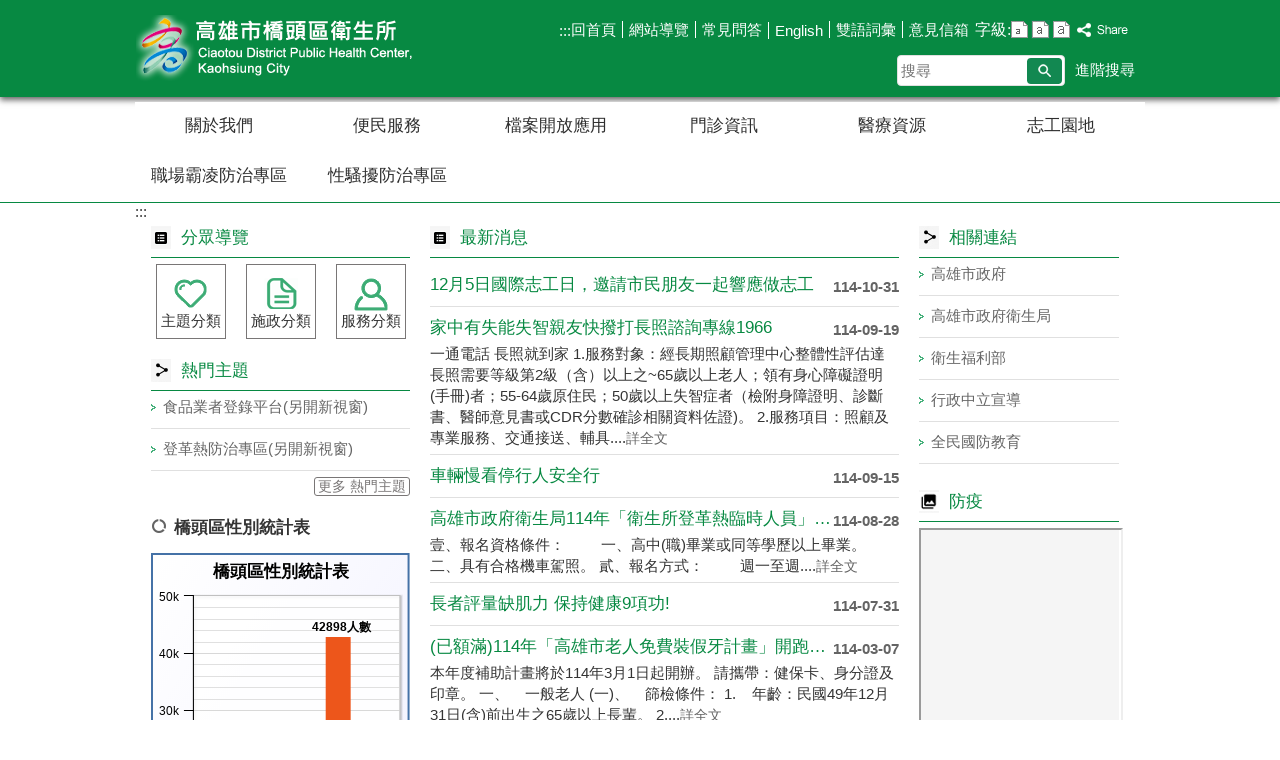

--- FILE ---
content_type: text/html; charset=utf-8
request_url: https://cht.kcg.gov.tw/News_Content.aspx?n=DB2B0DEAC8467D11&sms=B59160B519AD8C02&s=6FE601F1FF8D3260
body_size: 86296
content:

<!DOCTYPE html PUBLIC "-//W3C//DTD XHTML 1.0 Transitional//EN" "http://www.w3.org/TR/xhtml1/DTD/xhtml1-transitional.dtd">

<html xmlns="http://www.w3.org/1999/xhtml" lang="zh-Hant">
<head id="Head1"><meta http-equiv="X-UA-Compatible" content="IE=edge" /><meta name="viewport" content="width=device-width, initial-scale=1" /><meta http-equiv="Content-Type" content="text/html; charset=utf-8" />
<meta name="DC.Title" content="" />
<meta name="DC.Subject" content="" />
<meta name="DC.Creator" content="" />
<meta name="DC.Publisher" content="" />
<meta name="DC.Date" content="" />
<meta name="DC.Type" content="" />
<meta name="DC.Identifier" content="" />
<meta name="DC.Description" content="" />
<meta name="DC.Contributor" content="" />
<meta name="DC.Format" content="" />
<meta name="DC.Relation" content="" />
<meta name="DC.Source" content="" />
<meta name="DC.Language" content="" />
<meta name="DC.Coverage.t.min" content="" />
<meta name="DC.Coverage.t.max" content="" />
<meta name="DC.Rights" content="" />
<meta name="DC.CategoryTheme" content="" />
<meta name="DC.CategoryCake" content="" />
<meta name="DC.CategoryService" content="" />
<meta name="DC.Keywords" content="" />
<meta property="og:title" content="" />
<meta property="og:type" content="article" />
<meta property="og:url" content="https://cht.kcg.gov.tw/default.aspx?Create=1" />
<meta property="og:site_name" content="高雄市橋頭區衛生所" />
<title>
	高雄市橋頭區衛生所
</title><script type='text/javascript' src='https://cht.kcg.gov.tw/Scripts/jquery.min.js'></script>
<script type='text/javascript' src='https://cht.kcg.gov.tw/Scripts/oka_model.js'></script>
<script type='text/javascript' src='https://cht.kcg.gov.tw/Scripts/jquery.cycle2.min.js'></script>
<script type='text/javascript' src='https://cht.kcg.gov.tw/Scripts/jquery.cycle2.carousel.min.js'></script>
<script type='text/javascript' src='https://cht.kcg.gov.tw/Scripts/jquery.touchwipe.min.js'></script>
<script type='text/javascript'  src='https://cht.kcg.gov.tw/Scripts/Chart/highcharts.js'></script> 
<script type='text/javascript'  src='https://cht.kcg.gov.tw/Scripts/Chart/map.src.js'></script> 
<script type='text/javascript'  src='https://cht.kcg.gov.tw/Scripts/Chart/highcharts_theme.js'></script> 
<script type='text/javascript'  src='https://cht.kcg.gov.tw/Scripts/Chart/tw-all.js'></script> 
<link rel='stylesheet' type='text/css'  href='https://cht.kcg.gov.tw/Scripts/Chart/highcharts.css' /> 
<script type='text/javascript' src='/Scripts/jquery.cookie.js'></script> 
<script type='text/javascript' src='/Scripts/supersized.core.3.2.1.min.js'></script> 
<script type='text/javascript' src='/Scripts/jquery.blockUI.js'></script> 
<script type='text/javascript' src='/Scripts/fancybox/lib/jquery.mousewheel-3.0.6.pack.js'></script> 
<script type='text/javascript' src='/Scripts/fancybox/jquery.fancybox.js'></script> 
<link href="/Scripts/fancybox/jquery.fancybox.css" rel="stylesheet" type="text/css" /> 
<link href="/Scripts/fancybox/jquery.fancybox-thumbs.css" rel="stylesheet" type="text/css" /> 
<script type='text/javascript' src='/Scripts/fancybox/jquery.fancybox-thumbs.js'></script> 
<script type='text/javascript' src='/Scripts/jquery.mmenu.min.js'></script> 
<script type='text/javascript' src='/Scripts/jquery.nav.js'></script> 
<script type='text/javascript' src='/Scripts/WWWEdit.js'></script> 
<script src="/Scripts/fu_Accessibility.js" type="text/javascript"></script> 
<script>
  (function(i,s,o,g,r,a,m){i['GoogleAnalyticsObject']=r;i[r]=i[r]||function(){
  (i[r].q=i[r].q||[]).push(arguments)},i[r].l=1*new Date();a=s.createElement(o),
  m=s.getElementsByTagName(o)[0];a.async=1;a.src=g;m.parentNode.insertBefore(a,m)
  })(window,document,'script','https://www.google-analytics.com/analytics.js','ga');

  ga('create', 'UA-87598719-33', 'auto');
  ga('send', 'pageview');

</script><link id="likCss" href="css/index.css?1141128062353" rel="stylesheet" type="text/css" /><link href="css/sys_index.css" rel="stylesheet" type="text/css" />
    <script type="text/javascript">
        $(function () {
            //自動將網頁中地址連到GoogleMap
            $("map").each(function (i) { if ($(this).html() != "") $(this).append("<a target='_blank' href='http://maps.google.com/maps?q=" + encodeURIComponent($(this).html()) + "'><img src='images/Icons/map.png' border='0' alt='map' /></a>"); });

            //無障礙調整，讓快捷鍵可以有作用(edge)
            document.addEventListener('keydown', function (e) {
                if (e.altKey && e.code === 'KeyC') {
                    e.preventDefault();
                    $('#accesskeyC').focus();
                }
            });
        });
        document.onreadystatechange = function (e) {
            if (document.readyState === 'loading') {
                
            }
            if (document.readyState === 'interactive') {
                $('.slider_model_box').attr('style', 'display:none');
            }
            if (document.readyState === 'complete') {
                $('.slider_model_box').attr('style', 'display:');
            }
        };

    </script>
    
    <script type="text/javascript">
        function resizeCalFrame(obj) {
            //        if (obj.contentDocument) {
            //            $(obj).animate({
            //                height: obj.contentDocument.body.offsetHeight
            //            });
            //        } else {
            //            $(obj).animate({
            //                height: obj.contentWindow.document.body.scrollHeight - 60
            //            });
            //        }
            document.getElementById('CalFrame').height = document.getElementById('CalFrame').contentWindow.document.body.scrollHeight - 60;
        }
        function getParameterByName(name) {
            name = name.replace(/[\[]/, "\\[").replace(/[\]]/, "\\]");
            var regex = new RegExp("[\\?&]" + name + "=([^&#]*)"),
                results = regex.exec(location.search);
            return results == null ? "" : decodeURIComponent(results[1].replace(/\+/g, " "));
        }
    </script>
</head>
<body data-js="false">
    <form method="post" action="./default.aspx?Create=1" id="form1">
<div class="aspNetHidden">
<input type="hidden" name="ToolkitScriptManager1_HiddenField" id="ToolkitScriptManager1_HiddenField" value="" />
<input type="hidden" name="__EVENTTARGET" id="__EVENTTARGET" value="" />
<input type="hidden" name="__EVENTARGUMENT" id="__EVENTARGUMENT" value="" />
<input type="hidden" name="__VIEWSTATE" id="__VIEWSTATE" value="Q1ta4avTftoHhQVZzHB1CYzE7eGWVu7DTg3XuB7HU5ZVA6k6fiyjz77x8UTG/OX/T75OkQTKErZ23N3/k5nnTjX23nFusqpzqD7zBeblpAa7BwO1znNUqU/7c1wRUmjaI0sPgoMipcA964eKldLIoF/p+xCQ7u+c3I6rrsf3kHxUaHLEwHYfFde63t1LyOjUJEHQ2IJi8SDeX/i5YjlcY1pzVi9lReHK8gFdV6coHBmq748X2tYLy9HyUSrmJ9ze8p46eem+TN4It6jxj6fmcUafHkaC+anzrba5bTnFacQR3qieHPHaZ57jR6d++0Pj1NOnU71xZuHyWdVY86ylgVaW7j6oV1suUwKVXHeDQTqX8AhVvX5cj9/zxMEEm1lPykcN9KyrMG2xFGqImtUE5GWQ3cya/7kBHxxV9IoZNJ08ePmY389juMfb2lytANKhhh8amDyQhjHHuUvVRgno9L43GeZH3njWRqYRv+C63OupaPQPL8OtpaCFh2VBQIorW9MqRUFM+9+ZXI0oS16IUt79Ih/vpuzL+2aNWFuC7BOXd9lLKsVpJgdsi2RpyxqsQr16E5hwXGLSAfboHvT/[base64]//7MicJAsmhSUDEwismRH8/fwxJdPBwMH8+hMpjOisdmb/zpZ2H1YwBMs2oxoWeSVb5Hpk7+TgM+k+/7J8jP2I6NQyh1cq8atwQgA4DWJkNmSkZN5HBIVAoUai/SIEXaZQ885C84L++El5Yj53MoR6UzS2EMv4metvniWUMf8x7XlQtDlOamJZfh6pBe2x0qCVEfEZZvqEI4vuJDIjEi0xqUMdaGuqaGvbuFtaSz/b/+bwxj+/[base64]/HRSAlwFYwYEsRL7Urv1uKpisdQvjeMv7l3hYATqjIvlPEbG1bWs9Shyt9B/HPkeci81Y4ObRf0V2un+rcf5tMECRRqosyWboGJKiyjYzwY6xFU9mUvwMgVgZmMQ5IyvuFLqaNx8xaseTNcOp8EnfTHNeoc1VWFjELFMOWPG3UEs/o1YHN4+dXfaZ+cfISRG9XHKehdzD66tTvzFtTQctxl4Z0bp7Jt6YELkXxOUJlbOtEO3JJP/JmBwYctHMau/d800UeHx0Lg36QMCgNyD5S/xqjAXaFN29xnYleyZ00MzmfnZobdM5iDZwXJvSOjXaF7EPTNOr7hQs/D4AZ83AN/mLaZhtg4d7jz7806rN5hq3jxYrpEspBU9AXFBFbeREDXG8ZPw5m875EOESmfaZdhOd6ZAuqH2j/TH7w6mt8XGEJFj6xZldlIoxhda2u7j9F/[base64]/E9lDRBxjAmFC6Fk0COjsibrea+P6+LWqYc7uiLSIRHxgZfuEC9syZyRci/h3IX79zE57MI2RgOr4OegAoVAcju2uA+0vLl+buDcocFOKhIEqsaE1UbAe1ldrPo4K6zv11ltRdfOTJxxb9Ha070dalB+EppA/uxLcNXVw/KeIGIk5J4iLU5+yZWB4LNfDdQ1lvOURE/banJHv6NuLKdFF/7j/lFOw26tLexGpg9Z2VyfuNgwPnQhMTJ5ErzXSBU9vDAlp+e0cDjIkczxAusrvVWZDtql9oH07hu9THcLDCG4q0dXGlqUZ9SmYd21SHieIyBAzCxZjwXuQU5Tz9NeEChYTWbaVXz9n0QYQK1UxFOXebsHLWZL7BVAkLDmJdgPpiw/ElngkMuQ0jZfZvuKU9Fj4/jR3AvpGzI9DQW4YN86S8pLr1fBacwTpUFHo8p07HYhpZmGUEsGSfV+D56Qv8tDnSf/1EWFhtwcfC1/iTi7TB84cHXORy2CkQ0GwNNepkrz/nraFqLJajAqMf+TGzutnV29PoowktVv+dIefR0yHsjVB8M47I254my/9QbRl5PYU5bPe+TOkOodu3uA+6Ea4GZRZTHsvw3l1Sc0jdBme0/vFd5zJJbqnw50TWJIjVg2KgfZJ/2ljXsnpujP6b5T7ES1E3BUE4T0Nrcr4beYaNT8HYTiKdrChnOdHPD55GHlrtRYRfhkwISGH2a/eUbaVmJ2AHFwYYSpurRgX088B0dV2FpCwyMGTpRBpDEdIX4BAnsqZ/[base64]/QXXqSbEwDwtf4pHRUVYH+2GjuNLvuw9bHyYuGW/gtb/iFSL9xi6j9UyQDKFkrVqm9Zvc2W6wcU2N5hy7S58ArXv6EylDd3lWq9uZgw96Fwz7J9CNf/3M9IW6jR7P6nR67Y1idBfbhW742qGNxp8YP2zTPRGHwqdLqbdyQuZt2ePvYJL+FGepb4WIgOo8IDy9ea//vxdcdX7jRZZgrv9T8nEm9xGUJ+0lWttLFxX6eF3N/loR/4RyxA9KJI3afgObQBvuNDz6THqNW9U/ZW/t4Am6gmmW/S4BQ7nRNw3YcktjmSwk4vRA49ATjr7NXFqscjrNwzd0A830656keqc46yvao7wFeV0UVJBhwvEgMmvLr3Xl4+Efmy+f2R2D3nMV+XUmZv0lqu9w3XMJ55ek0Nb18+GsPS5BXIZNiEklsQGIEuVQqabMHOUxNRCXecJkFsXtBIgtTftiiPrfZ/odtJWFMD+KAB32F32DFVHY4zNI1lZd/QUPPTADJox2YozUdoakvlbk7rdNua+lU1i8Qydy9OLBtNw7e8IeCsoWgut81t0uyX0vB0NPdRkN8Dywqgoz5BN66/VQ2qVRtfk+4NrbhXyEsvZks+TTSYcH1E3+VH3Cr7hGWI6nvD8Je7FHrO1dmc9qgOQSHI+6L8ArK8TQzAEUZG1Fak7ajKm8jcoV//NwmTJ/7E80Wt9nD8X1+g7BA0VOPF94ZKZ8B8UBfIpBivqGQT0oz3hZixi0wPUa7zWU7RAxYoJyYbjxgjZ4yaDKyci7lLZjOh69LAzregx/At6Az77o/52wxZ9k3hNc6roL2Eevl/39cCp9JV22ANAb1Pn4tKZ5W3h/Gw+NXZzENO9t8aT5vlmN+7/RZh/4mj8/vqAAlzK41+O6NfGhzWNwcuorFKCjKqc1Fs8vO3RkcZ7PFLswKMIfbyvR9Zbq9U2AAV1EWHyuU/mp6xzw2l6x3XuAe6S3oC2g05OmJEh3cxrPUO10YMDqKP6F3ujoi/ZqpyZ1y7DP+aCYkr3WVzFDcpekKxm7M6TWFr24FJtTkJyZ1UyDcD4EbSPWjJaOFj2HbW1AwegOeX9jNXfTPzNqiMzGDmtATRy3kp6G9rCn9rt/[base64]/LjhatZrVQKP9hPApVlT05Vke9jXR5ZxH8wEl+A/jUcLe1SEtHN5yscPWIIRrCQvM5pYVr1RKhUjukLBp6WZcxq+OsBnNQ1wDzCC2MlaEceQJSmEEDeZ+8ft+4PgURXLcmxF0+wdHRJEHNAt09OesjUp2GTOGNkz1UeBG+R4lrPKe7MS8/kExFhQ3QtCrmp7DnNurYRxEParrmU9sI790W8mm6/NJVzDadNmLBUmYZaKXkHeKyd8I5a3JWAy6usN5ocURM2F9aj+nw90wFL9XWyYsA7UgPqRC5/ieBJmPs7RhZCStn9WeaeaGMgz7rofZgIJSLG3FH0Nh4BLiTcqEwnen8jEPTDhmIY1fjF/rQAVk4dIBmBA8vx1yRH0jNLoVRLqLF0uNsqEhzyIDKNcfRorxEa11wZosFnO2YEadIIkVb8CV+xF6S4JJ3Hm9adPG05FclW9amub9kPkVSaGxZ0Hn7tiS6I6ZIMXmfRWNqbRJx5NT3F/s/[base64]/J7RKdWavfYCYT3K3QoI4yAsymRymYdKzmcZNTCIGt87QDvlKafgPbIrpa/FFjUVWUXcfH1ikbAFwCfI2GtKv7UKiIvwVkIfvNt4NZ6yhvL0gAjcJvHu7pNGKaTww2I1lPYe/1wIBWk07IMF+Zp9qdHo78ORzpFl1b/[base64]/DN5niW/vrV2gF+hhE0oqk1H84Cv12QrCjgwFwZWIWlKV8PFZcUvjgnvap/YxyeMlvljQ0rhgrfsCh0IxcrTlAWDBExz8T5k+JXF6+k9Pw+UxC4852MwvWGUjhjybBcQAsjj5CiQbJlJuZ3X9AGp+4GtfW4/vZ9jlLiVGbY7pNg+D+/7s07Plv7Y+VP4U21txgsD2q+xG/[base64]/SDEAu3cCc0k9WFStM7uRs7HJwzd38APB9w9VDndvRdHC8nOd8j2s/Jg9p48nOLrAbS2M98mp/nEefEi9VDU9hxAcxmztkHqyAsqeRNygABaZUd66ZCtP/IyEdlzyAZBVzrf6+Clxr+nvBRaN6L0+J6rwRuY9Lk3bgxASKRNBg7nUipa77rQedMy5n9JvOV9bgDSuZXXw2alDvcFvKTT8sJuoioH4nrbZeEJhE6cs6KIM6nWDOmVVQf7xYCndY3N9po31XwfXPmj2aK175G9UYpUZ3kuoquD6lw3oEzPW7s5w4x7vmsMmLGC/80pQKm70MdH0mQyOLFGnOdHpPROUBJP92veTYVXqAPU6tF7QpaCymFnSjWUncT7DOG7m5Lh6ndsFLA+dkWvtlF1QlzpUxahDBQtgUdoljX9TrLuZkRMwFjjZEUdASciB4tRWglEMX1zoIsJJ+C/kftrjTsjuz1nbbWHkupB0VHzWocNKktc/D6j2cR6ROuqCK2e0MeN+ia8S0BQ5ufIEJIbzOEQRTRy2vq92V3PCzP/Y5LvqCVpMkgKCfj9t27bhobDCYYjy5ORISbL8ZTSN/KF4ty7HLvvUN5mt8Kxe9/086omAQssQb4mEdRVhS2tA/AOUItpki5gaj0rVzHy1daK8JxgBpY8luYunTZavSWBN5rewd3QWbIc2Zx9Md8QMCy1i2A+i7q1/PRbFMZ80NULdyifwxkp9j/6E5y3PFSXs/2o9Zunw9EdLoEI+1bQP3HynXFdzh4i7NLij/gl5QOFUO3J3A8KQFuLbpuMXXtLLzLrm+fEWseWlk691VtcabgFDXyil2o6TSn+j28VzuP3Je0ipxLvXSO8f8tdktwiGak+pAjazMonhjvcMlBICnfNxTdfC1SJa4sDPUo3w+TWPJrksQ7xnPhr7ndmJRvc/Sh9of+t51WdiFORjemePhPhcUR8/uSCDGieiy4gSpjrxGs/hHuRkNSkQPFOV0loytr8YVV6LoW8UZQadRmAPOHRAbPwbgOmFxV7FhRL2GPOTI/IksJXFyiLlNuOWBNyzDqMvgv6uFjXuHUfNnuDHnpRtfyDj0FLimjz4h4iqVgHUtLVNnNZKIFd2Ejz67Ifqfx/gZOse6+MfR4hQe68+n5Zl3+zsmUjEcbxxBBJP7J/7VzSVVW35IwClAWh730JSknnJwVQ/[base64]/6HA3aas3qNI6fq2/gAoXGYQbmTMRxY/yDXNSk2u+tK+uDn3t9Dx94VEzG/ZrsZ+oiZMlAQblR95/mygM0SoMSmGl+ItZpa5rYSSQMITRGesXnfIU5QYBHItl0mcMdj2RHmT7NMrxX1aLMRDVfyYC6ChRD0jFrB12uOpOs92afeYZiWzEHdB0MZaP645gr3wjnArbhYey5dfw9eltQgH+ujIoNiOEb9b9Dejxffe+iTwDitnE7IC7CquBB5xw6F49BSkzKsDr/06FPBNcFLteNmUloppgpFK0fytHw7rv+0LclQSQFg9W2OWbpt6rffNEhtfTEKpTPwRWaxrLjVm9k/nY5sXh4o6FUUnjsMW06F7fTzHkq4imr/HclNdeOLj+U9bfcAQKD4QIJOTEeh1HC3aKYzPKiVjhvwJH26YqyFrXjaYvD360p8gRbPAxRxkcjS5CN47hajFHBMqus8hK5Q4WSQ/s2GW6w091E/KBTgVaEdSNNgDEJ7Q6oLkB6wm4eweeoYdvvU1q4e5Qhw/g3X3izi3Lv4BewQV7IhgzpJ6Vrr0UWkkhDEFz663eImtB0cepe8eKv6ZBPDSU45L4kZuoRuop8Zn5Ss+h5X5HhAM5CW0HjWizi2dly3yXmqEMory5zjIQHXtKcKn3w34/sJ6+67NB2/BqwRp2Q0Mb+kWqx5DoG1Xz0UoDCQyza8yuKQUFVhJIwSVo/Tp6TpWkoaKyho/FwWtTAqg9zf1AmkX6wh1JdA/XpynaG0PJChSLLT+jV6IsnQ1w/mSY3W89VUxiXxWPt+Ivy0fKC0MCZXKTZmEeuf3zWEQMxfb6nk9CscDV4qiHFvMVjCD8aMAwh5CT2gYjE6cVZjVcITkY6Rb6KIc/LciIbi7LKBYUydLySsDtzoH5CC8WL6ynhsdMLsPiiBegD5sP69DE9/sQEWyQQZUvn95YnX/wmLTW796jc3FpdNdfIlJdPBTtwiFqZBwiiqpwNftWGHK9e5hDQl+LqsshXso281fyDWIdUtORh88mU9j7hUe2MvWvXbWNaWLhltTLjbxwfOcNZEP4LdDCp8KwkM4qnb5Butl2U3upkeTOtOMDpsveuEJZIuxrDhjm+lSU/hGTGeAANcut1IIzFMUeKP7mY0SdMchX80ca1mZnIb9zZg+VY/PrYbmN+rlYgFJDa2PK1w/mrGypk0JVT8Ugk+iAdjhJv8F9k/GzJ76N4q40xJNWR/tUozWwf7cA5MbzDFrZv98O+69CYfKEZob0IEeAXqyrYuDDXp5LhbHwYGl1hKxSe7KGH80xKh3T708Zi9ZPw1+0GVlNNKGMACJRk0+j41DZWwBtEVDIGEKD7VTr1ASC2cAOkHYj2FvCPduyzXQ79f5Y9eY9d2RAhFn6HPJk9f9X/fxJdJIQBt2utzASeRO4ZvlgW8jh8U+/NCQcyp6tybVoEZqfuxEBcsIM+k3+hilm6AvvytjTFh/ZoIPhbvTvh8dbHmz/t3dBiDQnS+qfGW0FnBglS7AXzHz6SaYUeZnzJFTXFLtFBcoFGgJLGLTe3BaPUA9cXbyprm93uSqJJckbJeXO17B03nHQNPcQP2ZzKLAJ/+tUSKKAftPKzGLFM9xXmJWRAS9Oda6TKboxi/[base64]/[base64]/cAYP/DD3M9GbX+ktt+nyFeF9PZc6LdtExMdaND64btbGBSWTW4//cvkBFo8Hre33CYR0lmqFDfBk2gfmIdytwEaRRuKNIGN6aFTQqFcD+PDilZLBNgNXhpUZjEH4yjB96hSs7sM6SzKfC+4G+x+iKJ/Zf7F0qWiRRyfgb3NTFpGEiiDs+0NifENx5ZqByumDBAwSaM1nAr/YGGnjkBb0vRFBlDbwz4zfntpF/5kukWtiRcVaS9xoJG6DUV2QSMEImpbgM6C3nnsVVGgJszZ78IxkL0pTVojsh4JG8Ie28252ANcHBAvtt3ZzfKGDZgC5xLjdaILUQQT5TI9nD0ySckTEtUMLUXWpQLuS6gXgilJVH/dQ7YNlGfyvmFtP0E21k+clcN2xuwoeDG490dMWUkOlY+MYqkv0+B07Qqxme+qEw1DZMS4zSOLHhBMJ0vPM/ITyPGS1IjivzVacf3G/uX1hiZpqBeFkxfPaDTc+neoXqU+FHBA+AeOFqqjQCeJhQ7Sz7ORYVgHTSyGJl9DiIw0tPHu2IHtFKiVZMaRpj7tPe7K/YPbHkC94QEC/IeKbBmLvUmZPEn1jhrYyNyIs9IKWKkUw2IcbNA6H4sYk69AMiVju0odXGK/AbZY9JI8uD/qJlMoobEqnHKct0kQG2nDJQjrIgEaO8VBIlReuntrDOqfy0f1azC3X0qS1/iAMLvzAQtwU/Isv0bNqFC8luVwhZnen1qebfzmaPO9Oz9Gp95Hvpudrbh0/nUBYL7Bh9a3+TsvCX1cRCPHxAYeHD12dlMV2o/2Ljr4DjDnOMw/eAk+bCQgZw4txLYE3QmMXpy+0KGtOalwLsUtNA5/muFAQ5PngthQ9SAWLLVqldB8E9b4eChC69Zw8beT6VtrEFuh7pkmvZroUrUAsgaFpsbjiEcACmJrA1+iaxOR0AQLv5yRKhM7/3gf76OlH4cyyKRIQlfd+Fkcka0RmQj0YMkse85omNsv8FZDyVre+fVTJP5X62rDJNqXPy8uvAsn2GNdMukKdFvUo+orDmAuzGoHJ946+bxJEpu7ecf5WGef2Qt1aLGUcWNDk1y5UBrlfl12jV0qaCnUNqO5+J95ynUKPSk5HGmxg+mcjMeJdzZgFoSNHr4GzNQN0Bt/Wu1Gpe3XsdyPkTt/Bz51hrqaI6gfcb9uLuYqISpsGoaS1F1mMe5inipPFa35LCkFNP4w2TUfW7FaYu0lxkCK2lAMHFy5AihKHMc11UFDqfdPBA+oMcCoxRx67pGopeXArZRLRV/KiC/PDfstX/JdBCcmiFswI0KFQ0kzckqkB0rCFkzKjCJ1nLpK9URl7kVigPtkpf9Kd0uUZ+CNEKgxytTYzxOlvTtPZWAyF+o+75aaO8NTiLdThiaT/2DfjyUP5hJeH9SND5R+N2QbH5UyhGmeM/7S+NGmyErMN/8u1uBlTalHXybNiAWtP4AUf8Da1UI4e8RtM1awhlifsH0Cn8TSvwh3veIjUOhxzpW21n1KL/JMgIx7d+JJ4GXO4DN9RMhJKk9FfNRf50s9Sn53h3rtebZnipEJtM9iG49e7CIy4gms/iDWJx/FWEyq5DlS0dY88CveFj6HNlvhtPmi/8aTC6yC4EMYFupZ4BqipVI+h0CQVD1HVCkhOzrX4CTQCKyBubzOMdsSCUSatrsu9/oSWm6luwt74jC5Iu+zwxDYu9JpRGIMf588KXAIldnihjBuF+cixozeLXz2naQ3X/b0SnCTflPZoNqm2TRhARaZ0usp9fjVlkgdAk4bhMMZwRpfGNkDOXVmSwGG66JNEJes+J4qGSzZj9c+w0BaIRiMnFpP0k05Sm+h2uxP2ZFkEnVbRxLMk98qcvBXZORCgLzjw8MRoAb+B/tZ1cQYaGWDF7DSBtS+VDfL4/ijqAAfA+to/vZh6psT+uzNdbyYfb+zA2X3JaXHTzbo4biMrAv8DfUtISJtPau3gSxn4rTsOpJHtR1spP13/Kt9ehlFXi1Rv5bSaoOazZz0d00LFOEgZiXZ0m9JLyR9TTpgs3ro58yFfsUvNApfamIWIN8pWICyhrgqcxPCiI/+61iJ1pmR5iPL9yVo97AJOGliKv1y/LJnx3iGYWpYje0JMb5UTz2kF3SHb60jl1GEvgMeMeYcoq013gfAU58xqRAqTwtK8cSS/H3048FzbQZ3qcnX+YQhKwdHxhTgDhuYSaueGdpOCBr/OuPxvr+vLMsw2XNGJ6+4BVS8rZ2hf+4iR5mm3ALokx/u0jvKs6eNGVIUMyDfTvHNTo/oe4O5Q7pPeIUOWqajUChEnaJJOjfL3fVjqVBHI5G/9FGAOF15aw6YRsYkk2eqgvYDwF7LnQXdaI8L4bHz0Od5BnXdbVwp2UmSPJK9M+0J9S2PnoiLcpdjWr4akXuCkb88AoIE04u6zROf9vTQoU3thgJjJNeXFJUdBK+HVFOoih0AiqRYJsIkQZLOFXFIzpqJ9lGi6CyiCBZMX5P7vwsH6Wizga8Cw86yc1O3UBSzbDehMA0/fVqTU0p5LsYV6j4WtI4xm46VcRbKn+U1CXcozeTjED0o6MhkWWArweIkBJ0D/2RvU6gHpfk5blWLLEVmJp2uPWq6jrMm0v1JDWbhC032ZxjuqWwUmtQuvP08wP8qy+JlOAkP63oEot+iS+DCGiD7GDmM+18yzelD3BenGVW2BDnG1JOXz8aG/Si7f7OEWtuGiul66yQojf1tu/hqjYrcy687zm2WpKlgthJG5sGnuNbDxYVb2BtZXDh9+3xGVRW+M7Jln+5QZjS2LyD/uDCbkz9enP+FZwav3MPz9sw0GGYXHRaaemENslt0nCHNsiynsUl/NDGHlmaQT9/[base64]/HCGAW8AEYqrXTug952oS5iREpEaLSWsNf+AnmcBwDAV22d8mPIT46otq9iyDCxhHOrQ5zwyj/gVzzAZmiba39xZn/Xwm2B19jUp9rfC/uu5MREIoJ/3/SwKJoBzHyGAK6hS1iBDweepsgObQRJIgBgKfdCmFRElpWPUNIYAU5y7b31gkQoTR/pbbmtcqBq86817YIJ96qby12Lh9vp515O3idGw2mslhNf9vIk3qJkGNYUAdtQo3mRZpsWVXxUa4unTB37K/eAYgk0SgRQkoq0zuEl/a+B7Oi6hd3f7BO31Mc0mAd5pTspyL8oSpn+jZ/IlhSxl+kLWXWUYXgrCI/0Sf/R6MEAD1bhWIwP7YmNq1I57Bo0zvDTVU0M8IH+o5oWp59h1MxNQNAdHoe5xxEazNKDwndxnMm5j3jdM0WaliZl9Bg6rZJMsr219B7+7a5kv3ossci14jIkFoWtNL7PJe0l7twSJcUfsv12TTmSoXDvXmvPJsZesdsz0IOWCBV/VEHZj+RfeVB5cVXf3OaMQ+LfUZ0tJp2hBWaZz3OYccdnyKT3ifYnK+KA9JmXmqrs0Rf+DPL5hl48gpc8NWG/kP/0COLbVBFaem1EDXTH1mwQIrCKEewJo66FLfP212+/Q69748Z6gq8m7hvvs7GQq7qcC3fuzA7yxAi5XL3WIIY1I+K+ZTmuYXN2w+kh24uf8a0hBB3TF/MOQiC/s6mMckkYDUCdmmQbO1MdjzvutTkI1CyfT1aTckN52/beK0ErwoKd1APvMzxO808K9d/sn1BVIdO78hirggq0tdUibKFJHcsDlVdnvUHvKdQJVxgOz/Sf2Tc9tFGoMmVpGWFhhpMV8DRRkBcSkN/HAQmtA/VXIH1mdEvGrYPILn7VpJ6EMbty8LQfq3ypN/0m1Ao/FrNQrXhYl5QlnKr+uMuh0Gqifv9Tz+fcrwHxpVTOxURy6vxXchZRR7+h5wNzASwF+3Zss6igXyTkE3nEyoUlBu295IkgyyFAsC7hvFcHRgDghoXh5Cfszi9WhMg4HV4dv3YP88Xs9J1RGa9WhTulkCdWpPsGDp4JkWGijW0MNCyOtiK6lqjiRKIj5iHiTgRvOFsyx/aApHgCSVO0U7lF8wD3unGC9qOuQoe9qYUucJgrpy2xnHBCCOvK7k8Uo+xWUXkxy9DTw/YipHl46P28P5czKJFKYE++qb0/Xi2vVK/npKvPiu4QGQiiZJrrWmvMU2eyGOecBXIFMqJ8GwEL52jvtK5ZFlj51Uvmqar6nq9wDGauHqVJVAGq5XGCsf7aOx77b3wUNi7wSskDLgXjxJsQkZeKVDn9cR/Gynyk9+dU9pE7UI+2d98s7BgW8suw3j2SI7frtvADUNABfSLOhEJDil/JpQPT/NVrqLE4p2n/bM6FdYgHyFD3s7COuasx6EU8qPXf/hZPhGhnXXasVnR7YkeFq9jTpOMwLFKPf/5rAVAfKZ+U2T4DpiFCFODDF42ZJNKdzDokN+QTH0h4KQq8tw/5CDd3tB5M8WJ63DKGNp5ZTBk/1Db+we6tCPRxcgJKSzZpS8IkrC0yvmvYgx/O0td/RWsP85zwIi/8nU8KZ8G1afdCtzoLAUUSFPO00W3CMmNWwrDJ9I35ipG0TTRSVkIWIXWowN4wisdGAxS0mgZ42N9oC+WeMDU/mTW+4s4zQBK7mVhFIUW/Uf/lssVAnU+yokpYvSrHVrRG1160Orxi6ok0L9iGKsK+Ylx0/Mi71MLdjDYTzXNy4QmWc3NNqmBIYxJkX4zvNiNHDJtdG8hGQsYSRiv1C/ctX5x/MTovo9t1qOG1vpr6AAiHHvhkMTx1l7XahZk27Ez/9+yYCpBM6cHuMPEZ9gcE3NvcCQrFUtCYi1PBUPzp0wjNH8QNvG4RKQpBaCISAgZQ3b1SolMY51RCYlt1CYvYjeepAlbkkABi2m8+6t7Jn8yR8RSoe63EMpb6bI+/rP9H9FYvmhRno3FdJUssC1b+psVylYL4pz3hD+y1OE7ZuJ8rcdazi+8E9DISjr8xYIsdwxgXdO6PAv7p+JBktIiQ3XsucG9GKukKbeBPFI2vcxXyhefBvJj2nH4Enr9iAATSjSyLvLrtBy72NiS0RntrXdyYkIulBboacQv7sbBpck83ELgI5aM/[base64]/hkEb3yfNvMIPG1oKj/vax9cluRsmBXwBT1GKzaFeSkqtVNkWoTsXalb6hEgVDOk0sP4jRTjLgJkDLYVBV+8hnqoc7eGF2xmw55TPp0y45bmWFGoOyYFyV0LO0iXuJLd+q6mta77Ah7g+zR6xy1mekB2I6Lgv0o/[base64]/qqLPElQWZbzcIf0ui3TPEaez2MgQ++2qCK2NNqhV1LfD7V3ICyqoXMYF8+o782p5b844cfiray3X2iSPkkMIBWiMYu8HdeYbEJpi8WPiUFaY6B5rd/C9WqL+4yu3ZAEwVJIKgTy5mM1WZWbnKkW06rNWQ+J8tpmBamH7qfVeMF2zs4E2x8Sl/h9mRzYN6z3fxEJIakEEp/S0B5q1g9VRxJ0v6oHSn1ZbiZUHRtP1sRqoY2xC2aSx7cayH19dTBagBi1BuANzMPW8Ywuv/cLFoOuW69hDHavnWVvT/WEXH0VJZIy66nBL7v7i2JXVyjEgr1zEeNRKue/Kz8js2j0vj6SMObEU4b+8fOe6nPMAnblA2OD6knhnsicPwmtAUl3scQBVqYq9zIM2o46hMZwlrK5c+AohdXerI0xZeYjC6a8GaNu4gaEINvjzcAe1qwoWAtElR3V+QY67vy1E7fHPdi/QPHt95pWOKhn0cMu+tf7R5NZpIaPsXobmzAMIZ45KjRhQ4Jpb/H7egIeya55WRp0dTpFB7apCbwrN+MIXJ0/RL+5IecpoWGRFiQHvAyvOqpeQFucyJZXMWQZf2Y6GvoQNYhBQBI1TB066rRH0dIECcvADIkw0yvHoO7bkWOXdZqa7sMWOJtLmgUob3Sd5+corDSexhVzXPBIadhj/[base64]/kGWHTjuY7M7PfITpsrghRwFqXZ/tygkLeawmWJZoV6PIr3942V1vaEibUHjgj4u1QctF4gPI6xlZoVRZNHY3iB7yE6hc+XsfDcW97tP5ojFo03tBffWLmZLrqUZQmbrekTCPFDYN9SSFXLrHqXwXjmIM8lBzn1Ik5ZRv9dCZWvh5ef4COEZeXT7/nmClfMFgOEQZNzs0w/Gd1xZ6Q6hhnZTOGhylVxUXBgeLq6aIS7XlkmmxXxDI5D5FPftjDUrjA/RaO4awOFAi/JnbyRD+DoT7Sx7FBB6EKMriq/GCNsaBLHq7YWi8S/[base64]/nLnXzkNwLV+DndC/4VdzOfu/WjnI2Y4okEcDxpGfWRbQFnK77+e+oC9Q/PIPjToo0HfVe9D55IcAz+58bqRDDZAkfKtYaYNc8LgCeBIPvhTo89NMa9M00jYI/UX6hq0totUCJ7NO5l2Pw3urGfpz9KwxSVxEFqbNTK5RlIq6bEd95DMKpJ9VqBVj7gcKXuFLCsqCLOMMGBtOc4LlRkK1+H8McDz9UbPHDQ5ic6vlUNZYm93h/0JkurXPt1J1x0byXDwCWxav7NQev8d/lJhaddpRcN8VACLfKs7k2K+3fkI3t+BSmC/8HA8o2rirWxWgqT8efd+DPkxjFa875YLjPcTEQrD2/9vIUElB8V/1ul/vxyua8fOkj/XItuOlrWyJeM0+8/Dc/qbetfbT7P6EA5q+wyXubsfhyU7b5BueAmx7xCYhkgL9ET9yvddHKY0ZbxvOtPZ1R6WY9XmK/lvrZsNCAsmaoJMBGHJM9ujDnp4O+vdjqR4hKBGITScrppWAtC9xKzFMOpv5dcLcDjp3N8NHZ1uF374EvG9nBUGKfdLEAj5NDtsPzf02cF1LQjJxMOhPYCMmLz4o4LtZEaEeATW/i/PzEmhRH54oAgm3NwiNz33Uh8l0K0jdSfppI1zCFs/S4tmKWgKmIuqq81fyGqAfp7Gxjc4w0DmYbyberKHbOBAUu51HLpCvCjq32NbcPVA3GdQpYPgu/Vstt1L59xT/wk5mBFNi3rvctRsWCrohdTBUMa+pq+N31moKB0YM9DG7cx9sb97QdCZ4NIRcjlcSaqzuFsQbC1CPrvapinTe3LPU15g2D0NPuWuja/NDnlEIusmhRIA6aUnuCerPwsXy5/VeTtOPuDBPVMaDxeGIVFisRyWzFfeqMskRvuEH2SzVVc0nKNvfWPhfD7ftWNiKEcnNkYiYQU44W5RwWj1SH7RZnxs+IVtW4EBE2NzVBEAZf3z15Ja/u35L3CSRYVd6moDoPeFi5FXbML1jQklQtYZFEMRtiuo6B1sezkvmGxz6hDeeBxOXpylmWLsb2jsmQbUWXgo9bGAkiEiRroz1M4LBfxLgFLnPiXUhxMj+kPnfKJhEUVqj/Pbj9Mk9VOrNKLeDaplaOHj8w4qmAPoWZMf1zFwxsJhLyqmlwj9OIU5ltLPDtzRZG43fA+c5AY22xhctmSwz1DXVP60OnHEtSdFmreg0JEELxrDDeM4+87/V1Or5odK2Ht+xAe05z0Y/lmQDbbQDo7OFiJ0y9qEmDRsfU5IPypOEBnPZxk8/iuyohEWk+ue+mPozS5YCxGw5p2I/6sCsLDt1iQdsCHRNeU6gXCviBDQK5dFQVDibW9AbNgTIfHqEAVxAph9FvHYHx21Dcu18OZnbiq8ejdGazkGAcAzfle4lTi6Pc8AS/liQzvLLCGRte4Lt+AVz8q4H+0EgQmQed9RarC0N7eRi9LFLDoFeS2zezewWLYnI+Z03pxdtUppF3GlwFPS98W6l0BM0ti8XzH8TmnDB4vdx8LRWzwCLQ0TIdunFHGrnkACcbGoP1IThPtl0rw0MidIh/3+e2RutQ4n93Ue/wLM8EDYp2F8eERC2F9UhZe4+zMHDZhD43AXi/xhIu1uPnE0ybBelwtmBqvEDuiCfzbVaBMg4lLj+mUfIOiDQlMgBBq5nLxujHRbIDj3rtMLT+deEkuGcfQuA6MLptLGzPt58VD+W5Js7uYyd2YBTuPCc9UFQFn90maHarUb5xAwOhEDad+koy7LzlUTFod606dIP49a/[base64]/[base64]/GVNgIORGD2Df9h3f2pZ5YDTAqzBe7Zst6fJae4YUFpg/rQjJkM0SeFsZmr+ssjWNMV6U30gO0sGm6i4jU/SV19sXDHrEInRQdjxZ5wuOHgsbPXbwH6rC3EOgVAz7O+ovg7lOV7XDJksRcTG96uv2Dr6rF7fXuI9QycR3Ag9hZZyVfUQlUCBXn7QcVvJifIPw/roT7fqZpiwKoAxRLnoEyrgSNyqEM4oVMcXsKtlwUFxMQUiYyJczjurnQxymxlZFDovCBhLu0Zt0Vq1+VH/RLVriIiEpLkKlJA+j1h29/WOR5G/Lyqod348Z7MmX3wCo3+jgOH0ojawB7LNE8+lbgbtTDAOzUUlWcxPoJTb8V1/ZZIM/qCVZyNmKMp5PgE33tzONI9SSOtKBrSRZHUSNh5Up4+sO+L5fpRiULenw43ocAF7zQJh9oIzLdkHgYb0SCQu+BOdGIoMyMpnZOrXk7ATuoqskM/Lq07ZhPKAAEsx/K+1bBHu/JynG4BAN8KuK9fqeXoOlvkehAZQ2zJYstUwx70ZtlFQOiE1wVFv80yPzD+E3rRcFHEpx3yRKqKR1IfonC0wahZUyVZL1cCQ5WKUgyXZaS3xIYpwMat9bzkb25GIk25gr4GdJE/BsgjUiEd2d/vVKdCS394eg8icww42X7f1HMYDReExIoVz7ZSwSlFy3RRmGldeJVDwsP/w3yG4N2/c+qyXUUjc/lFFp63S/fsv9DuHAWrN+OPX3N8wH9xeLB2YGaAcjSzx0xhaQ/CRxqjQEKsylcQC9EfXHxR/0BV6Jk2j0ZB+ugzjY+/55xoOUP9f7OXkLxMFAiX+Vk5S55GIaqXmbNe2IxwQ6oSX/lYQ8oNYUBfwAm5Ph46EhbEtmTCQT2BBEFjd46R6sWdBHl1eG+gzOd58wB+Am7Q28Wdq0ZezJQJJXGtkZxVO5gXH6yLI988KagpiIjxvQWmBAVNirrllqn1XlAYPkYelXN4neRQ7WBnJvXwrQGO4OpM6Nu1V5PhFgc9uEbNFVtAAzjEJCgT8KNMH30YuONIje0nOUdr/GL9DEYE57tvguYDcz6vpaczTvZTPAYhWGl69l4RYVRu53q+lGKh/CmBPz/x5+8U69UjF1AqSXkvHFJWqlTqz9LMw9F7ijyqH3LyfXTvMyhJ+gLyekkjLUR1loIGUmpa5a4MitBOWiTZOMosyStNsLT933bW/8vTBpua6vakZ0ExU6ObbfXannhTNCt13ORsNZBibO+lI6o2XPV6IOO4V7+6L8rG4nn8mUfpMALg1f7T2K9D+yd2Rd+JIS381mhmYlfVkz7uBFehynPeRl1oNoAPUKtHstbAT3hvjL3WQJvOhQL4XVZzPTqdE91OQQgXC7dW4Qf2/ljCwSDCFR9rfEArvrSkzXO68fxFhNzQiDYwj8XvJcRkiOW9z/TKr/1QKO8Z/xvGhbrw1z98dn5mb2ysCOf/SoA9KVDjEgRw1Jp4qUhRrFjF67rBPaVyqs9vi46k5vg6otDRC+X8mFEtD9KiGGZhzWPI9pDSttc7Yq17R3jZs3csTMw814bEYB4MkI4NVxuTlHoKTVDRm/lOHKI45DETxrbLQiHPmgGtuUH4ZDbFNl8kDA7S0fasInBHAXkBrlIJ9II84mCE/eT6XhQrPHYqc2aKm6ryHgtTA+Zi5ke3eO1S3EcHlB/M++AECsn/LSKxnjhk2e48rspD8klHFyFRZHAyfD+u4hsf7GJF6D9iNnBVp5Id47LFEVFUukyMRZTM6Je5cPq5LZWpmXAnKNs+8RR/JiRX+YXuxQrkjo0RU2+R84XQ2pvFwEGv2V8Nj5JFdk9eCTCQcyEvqBHEsKnlYV62nom1M+FfYsf8elADpfQlL/4++gRTa14VdHQ/J2T3NbxxLbYcQmkOHC4e1mEojKdvZXhq4IIhh/kzr8g7dbpIr7mGknNB8C4RRLQz8VljBQBtgWVXitRvdRqFkkQ63lbBJkEI9g/NtBv1L+yd/B8lxdhc36G58/[base64]/KL+kt24qeN/K+vXAXXLt4dbqEplLj44+YXvYe3V6U5rqWLYj2v/xW3gyRaVdgjcYudrEJXLylaGGa2poCLarhpYNJAoSkpOZZ6atgcf0Gm8U822NWTfdkCfSjWF4qayRWq4ZyKO4m7J8/FSK5jhUINDxodOA309mbGM6iSVOfUQHcpkE+hTIqdW7Sax7OoHZCGz6MItVO3nDebByNmqrw5pmhuFcDrrp5ZUl2zVDG3KzLI1BCkgue2NJhXVeAb8HUHZfwO/[base64]/j0Xx2Cj+oFSCFcr61MMaPY94eLPKJgMyzqPQzjpOnWlUOSpYIxALYkZ9sJ32RDia2se/u1h+HihvX4wng9SXl+g0lgNDz67ULkufdpJA/8VQTWTD+MozsNkGo/irwZNXrOeiduTIj8NtaG3R+3vV0R0HWCfJaCr7c6KCLSUfdCsIsHH/rQipmX04/dxISmxfIxtZcg/FkJwZVuBWoMkeNMKvL2731880EWyxg4xeFfA/Z5BTaK8mlNHrdM/tcfeB9yWraITSC0Ed4ZVkQPgosszNPQNSL0xH0+lJhPk5GlB9mMj5FxAAAbYF1uzrWjmcfZE6qGw2EccTSpKH0ljL1Zi2d1tSQcimbBphw+JdH9T0kTdD3CHRLLZctU+Ndh+mXawqgYQLIdO2A/[base64]/hbLieXWD/+AeQFjDqYXo1f4OaCFtGnq2uIY6MLjWPxwF2zR+dw62GawH7ke1DCLklYK6xvJ4Hku3V0UqxEZoVeUYHdvLMXCGU/zEYNt5yYJPh1E17NiMCkr277ndydqbzLYV/blNffL6zjgWkoS/JWTIPZDcvfdq58+14tKAzH3EqBdoq6aCpeexYitmbggb5Wad2p0DVzmDzrP5j99mAC30OlYk+MI8Usmvr4d+DeU3HNt5z21+E5mDJRHCzWajunN0lWz6oEilS8C8kV3yTjUHaHO7x3JqjIYBdqkQAbXQufuOWwDwBusbjx271eWekdeSAmgTPdNT/quwqLJ2AFMQF34pTmYRCyXBKbQROwBiB+OExHAX8VkIUxVKkMiWZLxzCnJeA157lCe/2mKAJYNo5Gg3xhUvnnelCe4E56RyuiKjQjjaMj2vj82md5D6Cuz8w2HXruLO2k3fKW7vYv+9r0bRBvH1nrZzwgp720KNWSH45d8orkluwArHa0g/BVIfvnXYWN97edkOqzJ2mtAvX9wc1ANR5l7a9Xk36tSJnaQldTtAqZWnq1kT2vitvAc3/[base64]/0TUOJOzcN2bk8kHMvdh804QtzcqHMvGiUsMIpPyt7WXZz7TVnOMOb2Glzuv2lsLvjJBsOcGKAUREObZy1Hl/wI7yQ5KADskCD/2T1bMhoGbr4MtEkuOG4Z2XHl/Z3jwDCGGwrJyW6A6Yt31jYaE/bvGfRO+3DVHi/TqttDZ+vTjlfrxFzNlZu/wwmThFlhi/YSRIpMzqrnEDcmtyao0zeuEk2yRNUxWYQ5IW7Gue9KwtiY+v5Ou//l/HLJLrr/suban6WUiyrmtATIyVcsqSUAoM9KW3uU9BhqlEaVQyFS4UoOnfI+RutceMcR99gupt8zjpCW5eIjZg5D4O4OQYefoZBALJHGdveyDqUKFWebbp6Vi1zGdt2op1+EsuMsWyq3zMtAaMFGW40ohj/4YwMziib2lX+bl28etKTS0nj4c4WRZi3xRF0kTyAWv2mwrYjSe3wVpX89u/Bb9ZbgwzyvtlVuB36LjHZIFxsQP5B4wU4X4wakgbe7l/jXwvZ4x3vnjIss3hFFmsV7lxlnN/Wm0FA56SI8D+1tAWRQTMUhhmXauh6j6w4kLwuOCT+naYZ0/GBoFYaNZTKeACHKSUor7wvZ3gM/Kt3rLqfv/tConHz2QHDr0FSadTF0aak3N/Zsk2vXYbldK4tvgBELU/e6qZuxGDRWQzZrsdJ8wq8RsTTLBNGCVBiS606v73eZe/D3A0h1G8MN4VC9JvtI0edlnEJmeiORDt4c5lZnYxrBcu69HkCqRtF3CsNNBsTq6NKsLYmYHPZ6RWjCDWJLDPil9ABOLGSqkTARFtsNl94Yk4Cvl7sWrk1VJNRx7fhH/7HCcUqQILGejMIGczEs4Qz4fUeRlAbU+t9psNpO3d4iNNKse8IOzhGDJ201HdwjE1zI8914/a/naCxMpEq0yjRdM0y46v8iqlCsALFxh6CL7ogMGy2eL1r1Rtc4YXA3CNrTAYOLj6toDd3Bb7ZOLdmluxIC8Vz64SDPUhvC3F8KKD5sW9AWYViXb90/qLK++ey0fOgKl++VSxuehQXjdrhp5cxtSuuGMY/wB2HMYjhSvpHYEN/s3ScOvS+Z38qOvQzX14+VvGHLcHSsHrOo+H8zZNl5lqBtEbub1YkqqUbagDzhJvFECrazexl0qW97RWtH/g0q0F3hbWScq4ebe/Rckkb5gXm0YI+uruAcYRrckmvcbVnsZeS5/[base64]/MaPAnXvHP4dwEjB4jRZLKbmBEZFPMwH7qGRhXOkc/AWrdPvqd04ELj9cA7Kk8SG7OuNsXaL+JgZwYeWA0QNgLQDTaWAoReyTtewvjCNtFyngMY0gItZlC0fNS+qMXf83GPw1zVOBqJTSo4+0cgB/Qk8ANXB78CzRRMhA9KSQyLV3EvbgcjV7V26k2O1Ns6XnhhXi0eriqG19RgzjkzciVEnHrlumCMzFXNtjFX0OTpuzk5uG9g8x2DpyIo9GKnmeu1S8TVZeFOReflRNrm1g9p9Hr6tvR0Y9BddCIsD2xdGDGj9QeueILyne3c/8A1xliIpzR5USf/IMIj73f52sezIMKZVYya0gcYP6eK7kCNxQ5kiQmzMEMSxcQTB/ZgBLT0Cm6349YiDLX5IdOg7cBhxhndfTFZyHlmExQeGXKwusqq20UkDECpjc+WXWUffy3d3QMzovO1e64S5BZsb0Fm7sRvfFPRGilZ8OIHHmBrEUbLaL9zeY3YFXd78lI4FS1sfeCUnLBK7gPKt5xq/[base64]/ZgNua5/q2gC9cgQIBvaKhcVHSQuZIc2mhM+/+C8Pu9tgLL3AgrDt8B+siTqNSqynZ6A/c3hbW1VgxT6OY0E8UMxyFOvKXf4c8sOz4pE1lBFsUwLscAf9Fy0Hd0y12/58n/vG+0R+K6yRYvMDwmDdQy/HSKaxJHV5DKPdac4wyLomOJXo/u95HxhIN9Dfa25nKBtJDc/Sn1lOrwxfgZfQUtGifIfnJnPAqDrRLV+v/V0ab/SuNYH9eyaAatbogDeQiTnkpcrK2HPnAVhJUawkJW4KAqsVQLf47IcZlaTv22NzR3nTK4GRjlI+mLgB2SchqyHkiXzIv7RhDbnLmqWbNC0OsCwz1cYEHoUS1gVh0rUHVlIFq781sYLgtxsZZpSon3Sd7VBmb2fKaYkz3r5SMx2raH1gRcc3zr3/7iqjdT943RaXVwbfsYje15Rra8qE9TyhnUJ62mDHShQSkwbVGT6/jNmOj61SnY5FDpP3VQHEiHRf075KlFayWDCX05XYTji+p2V2M9NAw4VpCuGDVwXeYUqN0rnBrEiCHG5oyauvj8ieGFpeQ9lEkBi9SYT5M0Q5fwLtRNuX7a8X7hp/RUrSrcSKjC5uMs1SK9XGEX+KhTgGNAZRqRx8O6spNu2UBqtkNI8RO20SX2yu1HHT8OxZANHxnXDdfO/SeJeMcvOrPuKr/GgP1GiTRaJ2AW5UeEtlHJdM/Roff1x7Bkb0RpBMu2OArTWAU68zLEGvfkS2psrHIszx/xPacKJTX+DWylmrw5qk1XoxKUUunIyDoY6HSEfTbUMn3Egz3fqtArlzN1/A23lZNQgplUbN8v/84BRuQSYLKwmBbsuFmkePkG/Tqdy8RopEj5WBpAEKRzWCTiVNn5xB07rS6SexONPPM5L+O09TVe2P5GFfDIebYFXd2ilkbz8qgoAdEriQLv1rOZu7gMwH3ENZwxDw0hLvSPc0lSUybVrll2IaKqJFoqCaGdGOdDhWKRtk3Ys8Y2tCCFu2mUOmPFZCEqQaiv0kRhJk4iqmCF6535pn8tuwA2kMaZV0n/Hqib6wGBZsHeojC9E+JHdQV2qOj0enKJlqfUzVxDzL1NzfV3vNNizhYomIT6gPOOxyF2CAo0clLGCf8sM3VuBNwVMvqr3P3WDwv7i98LbhzA5uvroVdFjpBmyx3wEsDBjsu5lDOC/g88Jy4tyXd/Sn+l8moMlUjXPaWf8R1W3AkcoGM4UPkxAHwqFn1DGCq7ElC6V3MfZwGlCHnpnjMJlUHP9Y8Hi9W9klfhFs5Z1TRSibGHWEU4jg4WdTnq/JRvEEaJ5uMB9gunLw9u2R7PRR9iRpmmuWdlvQ8J/+oh2HR1Evpy2Pr6BrD4ighM32qvoA2U8yJJI4JWUOXQ9gq9HJdYw4cg+oIpmB/XWR7yD6Ra7qpMAVrYHdxXXqahzyj7jh1YasJVbzgyZBpgcmNvkCiHth7aNzqt7S2NZyfVrCETjnRCUbqzLFyW6DE0ToNjj0YvhUs9hlaAjwiroIV5p0gn4QOIVueDUjb4cs9h0x/QiLtQQOHRgzUv0vTBEWzdy5wtbbLmRLIHsefry5gZm7+Y/DAt2uqKNpkHrkp07rouvND9op8opL3J4Pk/jrm5V5F2XFQUotgzyU5m1bEAdo6fizWh1AH31HBq3YZ+DreGoQfcmqg4Y4eeXh/g8X4GvIuiacbEyhTNQRProxL+aNbSo4mTuGrBMbv+8cm/EQr2Z7IocCDNXpPeeCebLSxZKUIBE4AbszsJM9kFJb1Pc+0RlTNAgzRi+HUqT+tm3zaxv3Tfqmq6rRKN2wXmt7VGF6k/mirhOxCV08C/abk2yfkrhIquwUMVdhP3xhORR/OZh7Rf3s82jqD9e0PMsQlNVZ/0QPZrrLb+g4mbOZy1qZw3YR8G3zltaR10gPc03lWbwwxcR8Q6Xb6ZqmXO4yjV24NJ3qGuBGESl3ZEaHlBLXyszRBNxWoS73ClsXJh5Ih5l1OgjeN/DDkQtfDvN8JPdkK+70DKGpVQSAb2L1bSHKZC/S1tYVE9yL1wkSP7M9x997zHWVGZeemFEvz4l8szLyqKM3aapjDRo1CtfV0YKIjHVcd+Vgy7OpZe76O/xNPZgOy3mf2l7wIV8mAiI1x59qS5T7tquaF5KqH/UxuYUumAj87IegsPgfnAEtxZ84EPoqSrpWft1nR5mHA0d4s+FWBgdFcWMbpT8B/UitMRxuM3APVhV+YTt34O3qpI4QDNFq9N8rcBxoR6JKlPG5eqZpAzKoTO+kMFLIFJesVyunytGUrt09QRo21yRJiWpILK1skCLMu2QO/4bLpQmyhpTI1FpzR1LkEP4vlq+nQPJb3Ur3HsmfSqbUA69o+xsqoH2Tdk+rkyUMf5WM3LpiC1soLDTnpjfs9cU2Fojj6zOgNW4qKp6HbEvspALM81WegqRGQa4/bKRFwtZDmISWSJ6YwvDp38MNfsUaqsR0RsRZjGgs6dr8cKwhkKhz27MtnxM8gcaAPjrBJ+LDSXinXyGO4XS7HtIg56iCmKnCIazi9THY8+iMbr0nYsV/gvbz/5EKDi9E6Wl+UTM6e5C7oz1JzoIy3zYiN3cW9OMtiuxfRzh3e3qQ/[base64]/a5uFRrj5QhbFZaBNjL/6LVDyRCWkk4RgG6erJYgu9k0cK1RwXtlzZ5UjRbqhcC5MPvKGHLJLrO/yUuCro4mHzVRJ+WlkWb1ciic/Myx6Qv3sR7u3wC2hOz+VtKMNXESa1UOCn/odUvX2NXKmcS6eHB1WcO2/dGMYWk7XxkYfQk8m81unQ3W4mx7gH9FFcYHLTpaZKtXps5Y3oNcUi329VlyvIKiW+rnVBaFvrHZTXevAYr/DMH3PeibRYvCgVF6Kjmz79EjhqV8xOZLJblf+WaEGLlzTCuzYazZRbSxB8JXIT9CZtyWVbHUSaNxuizyIUXp09Sx6fGhdXTjyFV3N6BwDsg9Grv1fR7uKDIfYCgNRRuY2Vgh5e/yTOWU5BkjpsXCOqr2n8ECT02/G1DqJ6cKaw3BPplf1Ml/2Z6RKAKe0A7HcvoMuGvKDSEkyOrtNt5vkQj/u8J7zltisBzdIddbsSk+FFTrf7QWKeks5u4V/hzCwQp31u1ntGWufRFoacmhxqs5V39rEK3ic11y12j2kRtkqPjuh6aAq26jVuQtYGSkEsClA+PMb7AoGV+da4GtiW3GWGvENe+w8uKwii7EFvGImvRntse5kK3l9RXPXkqgQtEVekNxk5x8ktlor0Q4ahejztR/5Sj/fdkaDVnyaLSB5pqx1XxYvQmIYi6BmzaMGVOlE07YYS4PdNceWBiqwBrDyMzzhTZUxo2pBsEkhcV56Vs1hsaSZfv2/VVr0r/cUcZEBdEGrMI6lvWfYHpE9e+EXT0pwVAfm18IgO7qx2yRwZwJ49RwfpqSNCIFqr8txw0IDduB8+RhPsNxnxe2e6wNgGpZHRsvhsiHu1DuWG+e9alenBGYfEloVSC4IWWQayI8VMHCbGHoCR+p978PWWMsiMz9II+sCu+2GUP32xrwF/LzugEWJ94YczRlBZil4ysaZP5AdqFgNiH90/YSnLhqnGhb6O9piNd1//oJrqlVqZ1G4S4n3SwCW1PWQT8+5MECuR5vGKFbzuQLAFV3LOcf4pcfZ2VATSBxu6pNHRXljKamGGh8q1YPfninmbwPs1Ste+Qy4dqoT82UbVDvce1KqHSwy/QPWT3bL+l3q7RivQULcyCMQbN8L+9XhzWQOVYu+5Qk+4KLFRPmK1mwwI6sTdFihbBf5ZMBnC7Va0VZcp6MSW/k7sSCTIXzikbFv+sxqZC9BxlnHAIHANytsneesQKXNEgXxvpfekRXGklMuyq8MkAclnCYrg8DFNGyoV4WirjIE+XlBqFBTLd7R/DogBYIOmnEVE2FUtueeOEugRGwcjTTJh+2+nYXpXODn5B++F3YwaKtUJ5olqJ9ZACYEqBortbAL24GXNJ0kH+piN/[base64]/xeDczsU0d6XV67vaDkrPZS3I7CfKSv0W+i8pjjUVJuqbBxxMsrn/[base64]/Yj0VYbhUVzaZ8g4BnEHue9V7bSBybg+TuUKt5bMxeYWMXlND1pKT6b6xqLcMBrdpm19eTiNSuXhHJeQWZAIFJOChUkqmEYgwVB7NLuLXB1fhZn+TBTx3y1NOvxmmBvxLuEseEXPEalyFT/c6F1MSnY1fU1awfm+zON28NN+Z+Eyqre/T1Xbzc4lNX6opk17tUAWuwPP/V0dMNXnZZOKcZfBN7WM74jngDfgg7n4yT76FAAKrEPfXiVokGhuxKE/MxR1OZ3B6fFkbBK3HrVfIEyleh/zLLhdu8exMARnO1NQ7tYPdrPlDUVmKGUNC4+Lb2j1h1jU+TTCTj5TlnLunXGFgJxHDopqUngUZ2TRgKPfl76aZQSl2WgmS+68zKLNH2EtBcgFn/[base64]/PZr/IVHYgXCFZSVpn5T17dJWcLqCEnaiJkQg3HsKT7X50tM9p9+2WQ3FiTduzUoiYh3bMkhN5mX2T00DWjnM8rOUB8JZePZIaYZCTrF2ZhUX3/Aldjl4YYHJd6+3Jzq9FRMwRta5N+9huQfCgmGHN4/FDKWq0Bkrkeamg9isX3Pke6NQlKSi4nPr645n2+Vi/xIeuoaY3ah6CGPF+pk+NAVcbAuThxvAvOi5ummIt64L6NYA8AnkwkDzfzmshfYHcoM5IV0GJBtHl/Oup6SD+5tDD23KyJkQCdiWsACUzE9z72VUS6rJhOcis8MI+r/[base64]/gorvW/XVvKME/1LZ0lxW6irpTf8S4L2ZJ8gFNv+EUNSlI4n3eq/BZsUttdXW5v6+KVqmg9bIQyDjX9XFTT4DNznqyFRrBqpCPx9hR3jkidBr2S9HzrEHVAhAo/KD67FhQcj/JjNjwSZw/nrDD2mazn2n2glr6/Ht+739NV366wRC0qnsf4LtvDHBbrmVzPsp37O8XQXtj655+3S4XGRzkcUWdCObHusJNhxq+KLX8/6IOrXwcNKT4QLGStCc4BGODEkFXeQ1nr+Wgt3ZHHiGvAnvnkGEMbPETKHX/EDe3kwCqNUWIGbYA0Zt7uEzBqeEF3vA977OleOGkMdmRzK+SanepYi16iajJJcvXfwwawSCo4h99j7GDpgxL7gEgTmkjkg5IVCpkbZ/0codUNgTMuijpfzxMaCr57W+w0Mh1Dc+cGQGAjqdsyTtcdeFJW8SvF0aiAEhYVsKsvlKRh6JvigjGQkjtRvU2CAgI0IbhUnTWcKEcs8ln4KaRmEQ5HCmCD1mTbFi+3nxtRK5iDYgNx6dRhQil15qbvPM8JcLSUbUyyIII7FNhyd4qH/3SjXpVo27HLMEc1mH5hnI7aw7efxQjLq+AgQvpxZ70aTEH/wj1TIVJ00ginVAWN79EZtTctt0R79d3jR19iUXSwaaPS04fsHoL4/9/6qq0U1snaDyKhaZc0TUB5FPZyjvFiF02Vs+XVAh6mfY5H7vqQDY9fIkBUA0T/NwBZ/7vB/DbqEm8EZ4l3TU+QEJQbvUOa5K4EU+y9Sbg7tsQZbxUmU9E71KAq8yD7Vjf8cQpWz77idfmsr0IeAMIrePh3Cx5TaGrVzp+7b2elMKZP4K8d0P3flKiFfThLBtg9xIzVb6sXuJtW03S0oi+d75fHfTHd9xdVCfeGqLaTpqyfVBISMvyb3H+RoTc3XP8bfY/35RkplURZtRckLYlWClnW0mmtq1ycNIyMZ8k0Gp0wygkPYZBabTvx+OuZcHXOBgnyiq29LXwWLwISTqI2GBkoKXz4jZDcHU9cKqLqX2hvmx94gRNWzEaOFR5bT/hOvZ5jmSvtoFk90LIrgb7kpHeImlcm/snn/w0D0ytD0qCSZFMhyYunlokembOTb5gaBPLnNtqMwftQF6rvfEDQOIQDjBVHMTxKcx/NHck+D5vkPm97W2JhIXgEup66H/Dya/+1yQEr8lpAIbGGeyMxoxuLsrF6N84e+2hZnryYhv2Fs4ReT2vDjWDv88w0ikc+DoQNZDBXC/jdchqcC0JyUI1SZcXx0L2XCM2LFSax/9tXxz8f5OA8ld5Aw1fKro6a2E9WsWndRDz/sOU22oh+0b9vlRt+H25isO3jSk0kBMNz36YZ9ARC304jGMG8X6MI+yuCF89SeRu0teYkEQRAhBuvwSF7utzlo4bXxepprkUOUNJyWK5nntfUkXO3lUMAHmiUH7JBf2N/Swj2vHUcA8ukZr36lOGjOfSzBEVQCV7knhFXu16zOs8wEOQlnB5v0O8nt61ybNG3nJgRvsv5zqj9ic01u++jVW9Ujxz2nNKphIAvwX50YStDYfu5DcwprZZf7tNDyGlr4jbRX3UsodI2vkgqIKyBHernG23h4avhkAZNydE5I6AQQEsoyuw0pcsPM2o8Xdj/n60xrA0vZIOKM9lFkhTmNt3fBrrgzFiF53/czkCllCV3hVYuGYrJ3JflsYWya3aaEHdAps/GtYYa3CxQvDWcpcFmtsvrBqTsetko6gk05qx37abZp5fVCKpO2/+YIUaNt8u9Dx/tuG4QJJIVrQt/u3vUHEh2K5yMf2w5VpoYWA1c/ylXcpa+pvPB+1EWl84t+2JUZdsQAj0wukQJ1GAox2GgJhD1PHow+9fvUEq0lOMJXidnFoqrC0YLTvr4nhWERSYhIY/XYUILRI1HhvxvzntYiSrIluDwnnDR6AmqQVIwnqjbCG8iip0vykLtyOAb3KUVSzybGMMQlVib90254vGPAnclNCFOOQWj9r6od/A98upDY+4DwdtR8gWcsmEGNDq/xsxXgXvfmvJzEcHiPaVhxElFV7MnMfACYoeRwnkQmHAijQUPD3o3UST/jmvf4SHV+o/oD0sdfdKhL8qOJ6+bLXCcswduywebc14SPalPXkwfj8opMnR2RUh5vVOrJ7sHZ0qDdM1juotqRPLQXp90Eo9+8hKtPYjg4zQe9cVDQ2/bdzvRM7OjB/SB7+HVixqLIq6ZWAtFcFgm4k1T3nDDWdOoxQr/6hHwnQepQdDcA3eUcl6mslYSwGL0E8fwyJBXWPyddam9g+7GS1QkHK0WrQ6CniFUEYvlaS9w/SPUYmeeXUSoCU0aQVU7iVQYZws1P2uBy/VSeEUq3MSHIPSu7ENXbysIYCVNPI9y2CmTCq7LA1usJCZ9nKXYBnZAFjm3xZMsmOqQDlgo544nLDL/hpG78M4s2g15qyQXfkrEN0Kcu/HXok+xgSa1FtclQ4ASupSCK8uY7YJ7X0YpD9VdtHWmg4qWX5iwbQCghj7XFewbAO9DcI+7HQ4iIk/BBd90Islp28dp77svjjpAKsei3/HYeUc0Ozo12Qwwic5f1ZzjC7fRUV6rT9GeiU4RE/+/1RrnfztQdJ9aRgpLdlFCL0NeTqWYZIa/AZeBkmb5A6/Or5mbN3ELJAxoKmaX4MZNszPdqtnVzPdfQ9x7P6dBxbSB7bHtBPIvoRcDZDqB5kJ2XiPoiYRpkhXajKkGfZ5ic+t6z+/ldz9j8c1K6nrBeF/qLFJMNxoPLL2jxNMzhhmzdiANnjFZRIgILXIGZeuwFiuBAjGkzGS+ZHR4Rh0XPUQpfdZA8ZO4mGvawlQcqtYCNHrXlbfvd+hAnHkShrqaPyvFpTnV9NzT66S/Ixh9Rd/ApVwKH75C9hmZLh3P5odotngft4UyZ2Nf1G3G1SUld5LIVgyMkpxFrPixYvljgS9pgwu21BoJqpCycJFBGS5QlG5Sjj6SGEsJuRno7oyr+ychxXEl9l9TeYEmDdw5VTiRFVrpoRAnXIWXbxy1apBwb6sQsnrgxg+o7k1DlpXhZl7Gt5USue6hE4k3XhjBZOXZJ8DF7L/J6AlmHV2GTjcf88Earoj2OBSYjiDEv70bhmtf9IYiOifFn9QR21gOHU4YJ0bJVLsPl+qlTQ711e4LQZEiGNMjtl9+/QUtbc+gWwSTLJpIf5yuC2jTOGz97urwV3XxUBHKz344gSPV/Ylr4rFv31FDTBF1RLszTP09s4P/rfHdjk0C7b91DgVha/4s6EW4hVs2Ha0xF3BoyUMCpSDeDFQX52Z9tI5TdhYhVTrCXYCeSQD2Hcf0z47MZIPAVOAJgQO9gsrf+ktghzbvYEQFli9s7YtVIu7RednAfE9EB9PBOnF+jAuZe/[base64]/83I+yjqQt/13IxD0cDPTDp5LIwIHOKWZ8uUI0/x7gJuXEF0CZmlQ206wNc/BBAlrVL6TXTw+JT/yV4AfrkR7q/Yv/tQ6SsgMyIc9vBFUmymr8lQeMtkynsy79mD80lonylmF+HFJsqej4Gn+JuKaEfZA6xErLP22UQvP2asVulIzIv+JKTgJHpZ7tO8o6AzerlqoGnAS+p0RxvKMRw8T29dqttvrrq4X6pmHuGqzqyHPgpoxpIJvBJzWgeRK/SLjzw6/N/37AaE+cNIXF/GHkg6wWUs77mashaKjoc6s+nlcrxaTzT0577FQQIDWgUne0k/AXIjUTOdYnNBXrqW3fkFIyus9XopJvphDWUkJ8ivjd+V8ol8nJquDQUf1zENWUR2uWWs4btlfiZcV/Uk3YRdRzHIsWE63U2Wm3YnJcfD1omN7x+JzfjL6K6uhscsZuYbpYIuXRLpTkAocwqUfME//vIoDhQbGzkSP7S6wNrqLkn9B5ImZbovFKM8fz/wMIYFvtGTDZaiI/mPqEFvtSS0Eu8TqU2ahGW7PqCS7rF3F2UZH+1X4A4xwYxUAyhWgbLgBKz9+0s5105EvCdRslBHXIZrolPK5rCF3f+vBpLjoXFPU7+BrBKUMMPVWvlMFoMUkhMVCysY0nY2KEbEgx7AXQlBt/QiTad0B+DELKQXcEnFMb8/uyEn15ys02gtf1b/8cwxcvefRelyYHmnNVMbQaXl3hU+544+nWhNiHLOQl46WX7f2PRnzxuNYwu1vf5kY2WfiYbTSve+3/jO/zi+L0c/ZFeaC18SNZnIFQH1eHCgzYCILBokhppzGDeRemGPQ7Y63HzESqX1VYOHfBUZWdjgJwZpDg/h2DdybK7abDYTwM9G+1++S4hJnXsHHzsKzmjvAL6bzGrzmMqoarZXew5DUo+AwnpvFJ1oiBn6wjsWWEcJiRbtp1/n6OFh/gFWS+xTcn7mhz3dR3rH+pr58UdSrzvR2Ta2pIrJdsTlrzwOIEXwJLP0uBrojFX5IY8meL4rh+z8nROFlFbWiV5t/4zIlaazJOtOmV1HXHO+xTkYQ2b3EABpKXTgUwGrphMtamKcDf6PLqn+TypdTyc6rQZD/6m+t1dtD86QF7h6dzjjg05Mcq93c5RCW/e6qJ5HiB2fbCtvBzUM8UH8GZ5ymQZKEPOAITteVw8ffX6J3rY82LUPjxX4a4sZe+ao7HiK+td8yeGpvO0HKXyveqeCkXZgG6cUrShSYr60t0hTxHt8c5s6C1/mOItAlneKbgRDeiOJuciSYNjEW0GBGMsT4d88akfkWvvpO3BYh9fS1QISIIFEAyyXj7R7BQiA1yymSZmtwAF33kIs2eKnwoUm/Lwa8eCanQczghfjTwUms/7oWGNohJk05MEltezNJ2KXbsiak4YmBDpe3Yk6O+CLSgo3yqC5+U6mqGQINcd169qENsBOsDTRbsIejK+5S28tmTAARlMPQmkv4eIDBdxnZ3+Zgke/2g6EsvEpG150QhIW2JjhNRyc2HGABJudfAiSEHPcGRF5D9IjDV9Fu51nh3aX/Jn0hHyKSXqpr/kct5smJfO/STtfZAehh2/WRHHIWz8R1Z+9ot53nN2LLBkziU7PddvT9c5AIhx+lwf6h8oojg7caY+yHN4JBMgM8/mPmivmYQj3aqC6xH8RNEmMihvi6sh7oHyX6kXmHzstwLuvNdh3D3yfYg+FwXND9i49UTEQjKc/G90Yct8hcFio/yCW5mV+2pSfyRepOCzwZFaBGCEKGDZrVq6BzxkAohe5HiRRKoZsIpd6PFPZY8hT3smsHyFjgG3OSdW4IU+LcboC98PX9GOsxl+b+/1KVc3pfKtnSNwqx7pyKP2YFDSgy37D/qFuGdZdQXzVnrkXyihBgIsIT1vW94fQMmj774//7JfqyLg2EZwpoEXP5Y+x/l6vC/vmpaorHyZrTdvzG7sbBFBipV4dgMI7SJwJWSSdnK/5dHR/mXpET1CLBwNeqBPHNouQWkkB1ghnNX719NxAEJbY6TzFBfeoPrtTBbLMHtj1oiVYp8xLG8Sxn/CiJBP7FqjLjmZf6WCKE2COwYl4DoVef/wf0kFJfKbwuQAtfakuHs7H5TxB6q6ut1+pDxieQW5Rl/qdWG8+nURSorI8e3LyDwzVrYnYb6yrT3Xl5vPd0xCCmVGr+cKH9yJ5kdFNlkZXKv9w8LMU0Y7mLxpi/4hJh3OirF+BcOZ813ecYieCygu/XlHNBtV4BVyXIALbKgycB/HouHk9dTxfH7pgNUlB+6/Rng8UbxHun5yGz/EVkNjA1gMCxtVhV0YmrxjCkhKjJzXsIJbk8gxyDP6BJQcSjJZU+VIe1BXPoXfDwK1R63ZquuwCtMrqHXlWbZ6S4+hUT9WfA/eu5XJIQT1vTf2KUlcLOCYhmPVqHUlRU+p8/[base64]/iGfw6r2tUtZjR1HRnzIaOX7lcWFQtz6pnN4hfUSGwlsD8DBbI0BNBQiAbw6r+y1v9zs7sB8N735R4r6UnmhxowKRkvO7srktTKth8UCrDNdJQWKnC5fZYLKd042PjCD6gVMLSze5DFsqi3XlhWnEEMVA9mQNvIwSPCMBMG9b86lKCLoSAjT6V5QXEb1H+z9/dB9rICklZGXOlLmFEZvpJTWVrlgDf3Gc1j9kms+TzYJ2Rgp3z9KRVJhE01ZxDHdW+phEQ1cGXJnyPoBjBddZ9ftUgqLGFCIssdBOrY+zmY0LnxNIWYbia9ZVQHiPUXxCxLeFFFAprt4LsD/Urj9SllBQrkZ+nPW6wjWgg+UTaDEG3pVZDEoKEJdaiKWJ2W2xRNw+yShBxbgLSqq7m93pombUKLOzhzsFMxb6trzN1Dkp2EjYN8+s+s50O/gKa/jFyGFsk0ibShK/7Tc3qFpFp1TP6gbIM4+/g1dS0YnQjlV1hJ2byH7y2DRU8RESpwgnV2AZbadyKkkR0CPOSZMeSSotGMQDodqWz73X07fHgVzKeTmYXaP9wjE50tnwmPY6DmTrbrHoGOMtnOUOYVzmXpXnGABQaG4UWdcrKWLnzie9T33ZgGSgISgFCdTufjzXQcGrEwniM0WRGbXByJL7jyBULM/wqypeYMMZju6EWGGPLjHzRMKghVqtKgx3ehf+FRdC1kKIFDtbP/SsJwC0G8lrFasFi2TqkzuMMIl7X1JgS5D9/ebF9aETnqeRldTzeM+EXvjh6sHuHXCBV8/9fW0cer59zty0PTZ8qrij8L6hFTuIBLUxNX3eRxJaUV8j3AzArA0Q1R+PY0xWqorRrHCjzaLkta34qBw8azjmN+e5n6z9PwfEHo+DLV4p6OeRn83Qgk6PLUFYlAqthnexFKIFzoSLMZ6/LcMN4JxEI7mtKUmdYUr0/kNYUTT3RvIIe0cr7BH1Cr2pbxBXxkvwOWxw/io2kAKAm8P/+bDY/9P7LxqGTeaw/ASP8CJCKimPqSRZICRI4cKA4lvO7J/cDy4O/EcKbm8qpjnj/3k9wFCrbSucRg6/8XPY5cBWkBlHGNpEwx1e/qse3bntABolli0Lwk3BhdiQnag3orYbXeaGuo3EH+nWBlkHdNEgAwNpDfvc0+h+vFQZ7xqcOOvXeK4G3MewuGrR/Z+Xx9oLEZcL2Q5G4g0QbM2HO/CvX4PiuJW+Yk9lvlaOZreB5aGbR9Frq+FVPxvzcmY/YmW6zq58gVimd5W9T1y16M/EFmMphxmj3K3gvGGzj+2t6IhZ1xhjAs/qgF4Faq27RAGaGSQxOL4v8FaSyUsJpuHiocD08+9Wg0jymXVlqxcSepO7Bzi8wfaEFqLyyTX0v43AeNNO13WZpjHj+SmxKNV6f1XtogLQr0R9zD8r4hw9YiAL4UmKbeysE5Z4n4XghpCXAefKY/tVlGeJoPtiDljpyq7bcmpPujqZ5iWWnp4JNiLbICXZgsqwl3U2g4Oyh1fQo87TIDcOau2M/lDWWcY0eU7L++aNyFvaigPjF9N1JGIsaAICAHm8ej45uhT6iTiZNotjmD/So00qZ3H5F/KIg0XTUskLXK8vQuKVBcTPDriqArEn1u5OqCQ7O0jVN+Oyt23MB2+Xgxl8BWYFpN/N1oJRafX9RiL8xHyJGOp1UCOC4xc1Pn6wFQyOoGSsshXPDMNcQ2AfItJAiljhupgodMYueIXvKeu/po8rvQPVejA8LXuDrJ2OA9v+PNr5WOy4nT6304NdhOw2lE43gaR02WD2WhgZ3fOLZ9XuYr+EO6+98A0EQIoAsxoBbkD3X2PWaNDSRmNRWVg2RLU9mZQwWjfTa9ow/TqC1gNIXNJYq120wu12FfweJjbjf4pdV6+zeYDpM0lUoXeIcRZCbHz322vGjAB8HRWqUllkDX8crIVg2PDWwXjIYyspCOkaw8KH3qBxKJH9spBsxiY8LMTkb85tNaWFfgGTAlZ00PxNYYamT8IBJHue8EovrtMr/iRs1AJrtAgLxuLvS6yCcOIYK/9p6xMvGMD9G7cjMmYGDwURZdrr7SoWu8MG27G5QxOgPJaKxvXByPbiSdlRKNwDlGX+dTdx2WKnahyfjEShKY1GnBBqAhdXqVvHYwdasRBgiU4WQbU5UGiJQ3Dj0Q1OnnRAjMS5uf9S3ag4gZY/Orh59OiDz8/Ykf/y6FlSZMxn61Xj5d9dkdeMY4TciyKnj2NkpjtLyigVWNgVcIeU2+R1JaQbV8lAsX7/0nxT/L3FdNSYUgYcPr0EMZsYOdg9MvqNv1tjabSNdsGnjWYc2VtvMFCbva5lR9O2H0UoOjzw0OpXzqZ+uHbvg7P3zx4hzd3VXZTol36vQhebzGvHQN2itP5+7Q7/dRD6S4YXFc5zC2W1s+Uo5XTjjmYChMxVZwkE3M3hpQvd+tyrtakJ+wsiLyLc9q0davVxx9jPTRjBP8HeRcPxw+LNZkXJwaceF1rWW9cfsLCL2uD6WlqcA21dq9YIMNYATZnTYonLpmsnW5wEoS0WEErIcozXwSxB7UFdi4rD6QiFseo6n7tO8kCJNgqK/[base64]/XdJXGjVuoNiq6p+EZ7nW8/vE6/2gFj3G+0hM3TgH7fak0x03qbgpmdgIidwHjmALqgCr83xGFvSkm2AItQOxVnX3kBjzslFfC5Dk/De66uiQHcfwRiy1uT1kB0pQ5LtpdGKCS/zBwDd1wEBxh2qJPbbiz1IIlv8fZ7W60K7B57sGcozWgIRjCxHjCEo+LvFygD5f/NkHPdz0bWlzr5EgwR1SaqrpF1fR/zaNROu7ZwshVp7JDOKr/83rjtKykPX2rQEJMTDvehDnQd290cqBm2S9KfUcQMQFMlLwYU0sODRBguyXTUbUmJ9/6dul7FTrnouQKCg1mC47BrHJUXwmvYJVS6oxWwwqNlfv8xxTr8dbGvzD/SS2C3TG8lV+R+1Be5Lg2c4mzaql5cdKyTolCzPRpk2TmPVpwdWUIND5nFFhPBDDvPgGsUVvVx5jTIKPiFtZpSO+3JBxx9N+4+hjpGTXXeDxcXGaf2wny1HhZ8/YoQDn9jTpECCyL+c1dFPG+AKTurh261x5Jay9MpAFM57U2/z3lEkrlu72BKTRQw52s9VKOoWPvmGtAAShBmjtJFvH5jbUSiKX8OHP5J4+pUfEG7ddWhISJLdOQMNbaMJkGY+kYjNk1kNP2TZ6yY/jv4GNTz7Q3gR4A1nkWXwRIhHwfDDlWVFnnQ8lwhTee/ZTvDA5EItpMT0ZqD8Y3AV3bB/5QoFcLJRbkPHSzopxgZgHvYxiJiv0ogyJjaUb74h/NftYjTvNXH4i3wnkA6hv17ld7ygEHnOQ7fyI7x/kyo3Ge6ilH9BS8aE8QYmbBHJFesgwyrsyv5DYpPTP/9dZE1pzejBTiysbCj0rdwJ5evpvdEgTIBc+pL0p4iKcJfUfPoT9N/[base64]/Tlu6MxMzqnBFFPq8/QXQZvB6Es265zGC8R7rde+uQEgLoCOD89XjnKwvEp6RLjKtqp28iIq6oFKTTtQYkuiIBVlE9/8UI3CGrkDgnSOQPuxQhECpWdRN0/C9Cfh0IWV2DZ0Pt+MHBn75B9eLsuJ8S3/L8KqFDaQPN6msoUU3zj0TWMDcpb+shg+8awVXum8zQpxsBYd/JhiddINjxv8Yo4MZP5fXEKEWhfBGEsxdhAsAU802NbUuHP4EAyXjTz8l3+0w6f7cimuPyCeYgeoJXMs/wDEbCLB2sjF5w0NvXe+aYj89V3Y3K6BFhOJJ0G3agRtowplff31IQ0OlACFoam+dlrB4kopbJ5Ca+kXBYn9udQ5ZuV/vl5JVdvjMPPBUc7M43V8RadcjR0CnlnwEB7qbBj2h1xSFGD5rLnFLoeQ573r2EzP3nBSHnmm3Zzk57MFsIUEcbK/1DbFPFzkki+wpft3w/zL+V8mOvgZ8EIVYYJzH6L51G8+6EAFNsJ/iXZeTEZu0aNerBsSiT1KcBluy1Ae30HouVLQOEDv/njCTPKJGAP6QQn1809kMbT5g82YlWjipH2f8I/0kMRBeqLaCaO9uBpbi8uvhUwMln1iVxZQhR1r63aZxQtHkUAuf15aE5NsuwlLAsyhQGbPUNyM4ApZzF2gnEFwPAdfo3zDwmqd/[base64]/TtcV/zz6nukb+JAFnwTMFMdDndxd2IrD6rKu9WfxfK4Xg4S2hLEy8x7tvFM3d3ZgI1h9Dyx60QbG1yoLCImsus0JQioxAjh/mgDN14spQtoau1Ay1upYL3hG8h639FSuTFA9ZMF+DTFXiuHCp+6K53pjSPunim/QgVcQHTevgNGm14MTsbk4A69WFRKgr7LBHgIYpECMp2XAsUDpw7qrXUeIVvqL1rspEuDVOgShheL38xbDs8qdK67XREBOOn3HfN/xC7ZEE/oSbouU94B4rRg2lpHL54UcyrtW4GmO+KSCFQUJ3ZPv9yCln7WSQcL2MESGSRLyQFfiSOJ29bGJjMeUZQCEQXVtkmAKhqyYrsIoximAdkBPvTuMt5dqDE/CSsCLtZbIliOKLftQyWVC/RmrL5VmHM61PBm3P131oIiBXVAugYOIO+pyHPRbuIGIw131/izLe6CkPp8wG/Ku6fkAkC/jgInrmECkBThItKmq2QZ4rReAajiwkvVmL1CfHL05Z9hQAMTZ/tb8YM5f7D+8d8SIhglbJ0wuXcuTcfDq3BEsNiBya4TfvSYynCQ85kUh3Xrn7gyL9I+Brm/8ktwDzy7po8YVAKn/qgWtfL9lShXVud64PV2A3kXIsu95Dz2vEkqg76e2zUTF1fepZDm/E86qFXIh+FCSbf4iu6xpLKVZo5S1WKSSO/ThECgI4ovCxe0tBlmC2N3UVclfWax6JEotl/Cg4snS9PuEZariJalIJ8gddiulDBcEj7XyTmoNBx4UGx3ZPM2Kafp1oh6rVsbcljxWFg0HE3FQPSoHLRzcQpJT/qrKjrlq8JXEQhTt+RA8/5lWWuBxdkQCxBzW0gEMqE+OFSBhuCSP/bTXvrjMH0G2IH4OqsawlxkUsGN94+IerEVmQN/ZpmladCtsQucY6bwBoVHsplMgXy/8HTPcMSXEaRfkLa2PoMo4ohmkNV4uL9aiCru00dKsWtaAOfk/ebpWBulSWmSy43w6pJX7m12kyrtKsrzb6Aud5vm+s28Q8x/BUG09VVVANWE54cpeK7kpQ4UwvVRiikVXkU5l+SsbQctk+hJMnlGl55UxQcg13jKDeUqxNqDZP5b+r7rOrz1Wmq68DRyKHhiQrgMVpDn5GNmbXlODX4UH9Vq8VVx6l5A3vWHw7yvLg6wbaZ8daiAVIooZH/[base64]/[base64]/ekcoSjmbcd1sChL64Tgm+bdxOp85wv41OEZnQXLVgVa9VC9Qdo5dYPdA1XNDzT8Ic+laC1y/zKTngfD8q0E78k+uqyj8UQIKN+RptN3vc+g1Yi9HlWjWlbRGePNxOBEpCVGCGDTc8Qa8SCdARBpHASufxrMdTOa7cG8Sp890r/8GBfOvmXzhLUo48Nk9TMK6m0ZUOA83WWbcdN7W3sFhLeIOYtSmhiy6JrzZZZUbA+sshfi3S4a3e40Fv5kc/DHIh7KcIuER1ZPChvHgMUx+fWcgVrxRCazrhQi2GUaiiQC8A1sOilPKEZpx5vBn+CD/rV06ankOkYbsMcvlghSx0hU065N0BIcRk2/GkoeYVpvD5lkzcWmmfITLEX91eHWJ9UNqCo/[base64]/+YyeTMDg3CMrDTXrudo0+xafqU0gxLvCBaDQ83BbVOF/7vO4qyF3Qg2/Ikz5BciXEi9gqjT2KfxC1AY51muV30UzR2DjNlYU1rtxVaXDZWl25MWP48uF3y9yFTqIE7txw27x/dvpR2zWi5skgBFMLuTm/Rf3rM9uPlZBFdR0s6sDWt/TWT75pzpKCe/kidi1QCcdIVYdGnlNXwiyJRAC+TsZn8NvUSms2lHCpCdaPy46gSCCIctjx0laSVEZ1Vt65uL/[base64]/ys1AyYSnQDHlJG+THJqxfHdYrxO/EYpUQ44/gZU+r4USh7ftrUTGgAa+8nohbKE5z0Zzmkf/onfPaumEyHvWfxin7f7NfHJgCfxGKjGj/fiRnaBrr/Mrj6+E1sFvIoxa3e8hNh1umsdga9FR8BIAntf1rOZOV0WsEbehHpDZCxrlsVZ7POe/vYOK7F50d5JVbZEr9QtQ9/[base64]/ALvgA5Bvqjl6YgOORCCLDXwPtGbS1ue6l+EfhY6vQMo6OhzkaUnyekci1JN5cbkmyTxuF6BKmk0gDff7M50i5xuslMWArhiRbiW4FhIUU7T/[base64]/kDGiD7bHalVCE1rsBc9Y9i9YpS3EuagrUO88IAR5iQXz8TttiZ7hzvtmY7nHsrT7MnHbAYw9bztl+Oa/hFCuX3rtnfpJFg+J9dGs0duc07M8G59Sm8uHclCBP0dvzt0pia4lPXaVpi+FNuxIchMpschmS9hQP04Jiq7943Tl8E6WhklFtlZUOJO0aDmvkljmW9+Tr/BcidtPZPf/upE4HBiMAj6cMe0Z/DDiyhPXihTXQAZIuOErc0aqHkiVQ6WxWF/[base64]/hIkLSkGE8OqsptIelOPr3GiCizayRERu3RMWz44D+wC/RutdhudETwt6GNNJG9AInfx9Nq4gmKufOP+Snr69l//mVaGE0ARGMvWM4tU/ywXfsgNO+MSC3uAUEw+kxaGCJ6i9E9B/PVL0GCPTPV4u2n/Cm1UorYaDCkaBPQprTuMOPnkgw9PxoshuQ90M73dTF65h1G2muDliZfXCVUJCMa4uNJwSIopwUAbP2CoaMMIUAvm+xxnFOfZsUob9E1QH3rmNDZmSHV4j5rs7ASZ3IXh2DtmZ/BxWCBMrQNhKan8wWFW/guRotJoaF+stRaFZoNwj7Qx8DiHgO93WNotE3DzU6VLveJPU4sJAwvZcl9UnlNeiU3141FmCo1mZMxbStgiQ4Ao/mS4lDVfB5R2FpqAefQfOeOZyTgVCJoOzRg8ebPGjjkhdP3idfnTIUp31MMs9tRexzquU2lFtBaV0YFuuDXZ7dr9Q2WxGGYPlxNQHmclbQo6GNn9jp+MG+twJYgjFEM4L/z3I07cpdULG4ODzVcBq40F85ktlUWxMw59n9HHpzZN1+ejz/2wcHa4XkqGGbdwPBDf2du4qwcUvVaq07qkerKWbYh3YYklsuHJd/OjRaHmY6gEbi3KhefSjcbU1M0+M/1WWUv7qnrTjHNYxvvp6ldWf0OVLrfLImkOjaLc0VIFmM1UPSnk7c8TOcvgwkLlt65h4pAQHOmNz4e7ls2C7RtaATbCpGH/Eu17whg8NN9feTqCojiN2MjuLmlcNAv0n/T/VfAjKCNPQsrn/a8wG1ub9ts1vVnKdzTLesUnsmE8DIJaBQrgEOerU961uSi3epNrs9jZSsPYaF/hXM7eyAkgoezEOOTgnYpvkZd+0F/[base64]/49EXU7fNCk9VVd2sKRV3PSBIwRCbq8SMuI/zVRbLJEdb9Zy056GYQ0fsw7PAM0e/aquT0QpNZVG1w31p5Onuha+Z6kkwUOsjngpKUBrTrxYuLXeIqimOWf6O48bJa1d7rwG/Dp2Cig5BoN3FB4lm08TMRh8Nelay1bp+PgforkvfBXKPFmJjzvL9ksYucI5W2rVypypE8/xJKSjwBTTzBdFPdjcfnWAPQ6FJFld3oxB3tAWHz3hGJa1n4Cxy39BW+uOaBRFXroJdRFgmfTZ6y3Ect5isAzvYkbmYgsYrIjSZlw27TOdTP5mf8bE5u/aPW2IGtW4uv5/Sjw0UznLHhadEPi+DSZHejV500yu/Bn+zF/QGr78WMc0ssKpYjOerBbvAsq1Qo+La1XwvTIcfSUePw3RqcJ1uS3LtwOJgLqReJGgrNLo1tyULUKsyXkeQMZkzRc4OTQ4bkoEsP3bbJjMGUlF61t4p7XY/CwlP3apvA8aVec18MriqypiAPdPo+oYdDx1iXJ2XctLY8d9UwOTHu3Xhxv4f+8Fd5nXRB9FanwSJNUPR6Tsdn5SGuPsjgg3xhHcQaaf7jEtrDd2amIbfuwzjT+iFL+Ie2zi4b5cI1Icl/cu3KsjJIOmUJ7Q9PZmUPZZP9J+4sdWIA1W/q2Xk6PmhhUmoCWnBARsjxuIpuCIpZGbc3YwGIoiEn3n3nN5OM0XhLNpa0RiJ5Uu2zb7YBkT6fYsvyFI9zLY5pm28iA40ftxSUIWRmd2rZEMvcgNGts/PA9fM7Mick8hTom2Zv8tiX5wOG1DxhWWZlvOEs22mr5duG5DKVPBh79OswYOt5cMOQL4+DkAhwb1n3m3norOB4oiePudSI1zKgMJs4AuMVChpKjMvz1t4fFypNF8oZxmG0kpZpnGtst7Rf4XnJ9/7MyhfSdLCGb6mwohPNWaxLPMfGfrJySXg2m0GuVXGYtYsZPNCtYmRlPdravtl5mv98ChuowUogRPkqLjY7zYig0yD46umT8koijUNpIeIG31F8r9/Z3clZRU5RqZN9wcvqLtU10DgTXLshFwNtMTLs8u+L3xOunYEWFdnini4AhumUp5BQTp/vopfauaCzEOMmG34AJdBZlOdPt5lHuiv8yH6BXBjJW+u/PLF8tSBQkubHJfZ7xCL7bl8EQtnV5bCagmANtmFYBOrAP7wkDE6SJpEUSWmxxBOA5HOmtRZDb77CPs7c+GinOAEsCH+fzwPOsLkVtklSC0rwdyTlbROrdhb3Fk9J6nNNt8xoIa3+hxDIzEx2XoXOp/lFW8rZ45CcGVurnMQQgnv/xFdu3W81HkPv5gRCw0gF2hhhjcDLAd4gGxwkjtcLclvm/vS11xx3aR6NcMTzAaAov8NnKkl6V1LH/OgNQtvMP4zUlqhtzP8u3hWwBKBa2hpTIc5zbxOp5+Z+3OmLykCzG5hAgLy2WPmxaawC3hqOjcWT4k9WG2kxchdDa6UISwiGkPVBw8l0iK8mlIlvzB/yzf5X11TG83+I5Bt02AUEG/Zseg0J/53OGO92zji+v3Kb5nTLh6/Mv9ickhGtw/lY0GDEGVQOr5SDzjwh9kgXKnJ49o1fbSXUPHKViby0UQjO5HNXsALrfXcCV5zXp9xNNWZoC4qWj4id6i+e3YHe4gLlWOn3uxOTaVqV8FOJoBgnq30zMbusZUn8D7bYx6j/6/lnP+MqgAUsVXYtLFkeCGvl/k7JEo3fWsUhRV8Nz2fjiVPGXh5+GDPI5o2yiIBAri9cCg9SZ+xF2cE4P1AddpsqeGcu1ZJtFU/N3TApOZc86yBwFceJd6h5h2Q+fDK4RqK55cMycYYsdb+5zP/exTVFszhmFig8oLThkTrg/8s1L95oUW8JDG/QEJ941lWqjzM9ADZZm4HR6coyus6IURXgPQnOPJLxXnnxCPdG7WTClGpehv/El3fYmO0JMGRDjCLoul9mRCJh0p1KYvcGFc6VRqzfUe5o7O7sP8+23otfjOuyHl7zm/S7HTfO3q+GO6csrv9lIkd0gb7a8sg/bo5jzYgt99JjO31BeiAkDCoMUkqQdpta63FE0Xw2/LRFeXGy4wgezhteaohLYGNgvHJrlkU3JB5clB+aozwk971mIr3aX4RwSHCu9VesN2gaDN6tfK+Y3QZm62q9EHXhYBWG36bvNEWK+kaacMtb5t5dWUOGrkydHybzj/vbk7AdvvxmqV6c0Qg40AqJ+KMaA8zlAyKEzntKIDGf/uBwz9FK9p8Q5yzMUW46C9nImYigQb6pQYFn7Tr9zFbNO3h1RMujDEZNbT/4mui/LFpkeyygU/3r1Up5D0zLqkfSALX7TeN6DOSLZvg3/KGM/LNsPkYZMFdbxAl/j2NSgQ8XKUz6KYyu4m7+eKM7G4wgSK35VWsjG+P9oKi4RN/lCSnCKL4i3G0/NQzGRarGGn6SOUuo/SQG4zXwKraXgZfwhLFE9D8Hcfo3G6A/OA4zw0tAXUai/LsY9aAp8hoRuvvmbhAaAC4019N70Jeik9mPE6DHaHxzz2DodN2ATiL8tjlNYSCP36oWdFSnMquLzDd26zOzyE+p6DbLRfccwIMe9Wl+be3wW39KIH+ATEwzyqfCjikFybNgdPN+8VOjrSvzLiLVbq41/NsckMw1BhZcHYSY/aC/O4LliiEK5B2v3EtDEoC+yC0lD6cCsPfHrdELdbFYALVjG8LnLKHfoTLAcjbJgijqs5UgcaJw0SPU0kG2IfB3aPLQL7oT/mJ0Nh61/vfcUuy60cCgM7rWTdotCmF4Auc+mzNZg2x7oiovvGzpFvDXY3JBjcjsvl0B+wa8oHWKQLy7gbzWAwcQKTcE4J0jO84R3Q2r3u5zMICL6x5szRF9HwVxQDgLdkQwNH2FvYhWn63YqhG7z5wIDI7tpJYGaSUJtTCzxv86QV/i9dCoN04dY9ruFWef2VKO+C8ld1vF7Ovvw2iz6qLBJV8BUAVlAGAn+iPwohcEFY3OiAF4g/D80qsd6k0VZ8lQyVEEQNZRawMeqzGp/M5GZewRyES9phxZ/7LvHO894g59tRpgBLJhwb+1WyMs1Rlr2OazfcVP/LCVbUuyVfTZhyeYvjUnRLsZlRfHAQ1XU1KJiyz4Cnwo1m4FqOiX31j0pFB5MnCigARYGfiyneXHiORgrI/uznOB+BVQHBBjLxCr+wZVoJLfCyNBvt3tsLSR8xSZJSEwfArwQfsiCc6tF6O2e/gPNYNAZuUycrxrmQ3Mi6wKWWqTE5nEHpy5DfWXervFNRPOpHOngKRueuWnDDWRkxfSKBcOxw6QxJj852yOvlWOlAxLSmIr4AUZBuaSqSLj18DM4/c/0GGhrQFwyPk7HBEkF4niko2vCR6jR8dSILPcPJab7hoFzT1PEhp2/gr9ETH6cB86JuzX8V4XKmFPggE+FbaclFI+nr/1Oukw2dj9Er4bBnme3OBtETNjUJ5IRtHS97iXD1UXXt0tUObwJQ6cWlMVn227YHEowoP2aNW4spXd0wf/FW2cpRfZs0lXlEWS6uefUaWt4wSdo63TsdTZFuu91z65qK1P+FL/poXh6bBwM3dhoVTWBg68toofl1PKPljMsh8lImTTun6zHXsYZdRjEcbfrO7PE5avI3d/mml6TvOlHrVwLqgYKLXAIpgL/Mfnlile7tdy4t6OF+Oi+ScloiVBZ9//dBWFXqkV+HcQOjIAKHBSjGX8lM6GoFpdkGZIat7H4L+a6TiqoYK9Xhb2YEkCuU+atmZ4jTQsVqrRjvKGSzaiOuo34FBAISv4jGzOsnS2rRpi3gXyN60KLIpNxf84o2e/z5NVRv04YUuao3XTQohI+43VfT8tseok4mgoNGOk3kN6mWs71liWxafxKCoiNSLszw94fQFY1kgR7Mk/3EMge/k51xf9w/rLv2Bnw7BlnX43JEnPZVa/1gqpcAl+MDbTLp8olYVNj4EUTAADQ+dUez1ZjUCsskmlfLgg60HSr1CxCM63tNL8FAbjjvVxlnYFbaT4OKrDI+5bFli/EYriEAUaxhSMYV+ffFJNuNXrLUFdMyYejhmMniW88Z9tVKYH4SdzLYPYDPsOwcSry8FfD9yCjWpoEDNU/es2wKM4ooYFkqpMLdqtUH0Z/Om8TEXv8EOvFUwe3k6EeSRIqD79oaSecEHw0l4JTONaSurYZdF3oAUrHX8WRuFoaB3O0ayk29LY6jZh0kUEUOs+5NTDdix6GIelm/pca04wt15UKIjUFtl0vhkKpSzJGrtHsqjtB7JNk7FKbmfYmN228PhiqLmr6zA1uj3G0sOyPtI+rtaE+8yz4pkS0ayR6N+XjBcs76uBhlYBVbioch0PrbfEcFi67xXGtFdOdl/nr/RQZqG46Re4QQ+nrXYQQhyN/v+MkK3nlzV0RB2RgJs5nOWY1RelD+ENTi3LYAaEHUXfJQv2M6VVLqlAu8rlQNoQfZnpbL0Dou8r2pKHC6U3plogtX4jfEI/Zd9+/GYuBIDmtvCLKQNIzDRZSqTrq41Xaz10KvXqgWnt0O0T6xaWkh6SkcwflWUxh5PzIS6tpiRg5J0WGi1zeUEbhsfGYXypycC/dcsEBZvws6N+aQeqsYGt81epmaaCTdBk8XOU5DP8DqjNBqKrWYJDDEbGbQcBWeHs+EaKe9snTOKaKSOwpff4Jj40DCk6PVreX7P4pyFfJTLnv9IMPv2tt/xjtwOWu1qVN6Qg8kKGkXg7AWZkwtZepBDbvADbPPE5b7DwTfn6NWuq4uKSgtt1vIvhz7qtnOu8GYGgqnoAVl/2IbiSWAJLcbE22kZlnVTNKjAwnMFUa4SsljQ54UzENQcm4XbGtefvwMPziJDu3vBdU6QFFqyXRgg7iy9TOgbJpo89gNYF9YDZvk5BjLRScqgF23fxzHBAZvof68j/g89uMStbsrGT4ADsTIplBOSijpom6SzlTgmwhlz7fNwTCCExHT9Yfh9aCAKd59LzsGILhMk/8A4WsXzHWcQlBWwOxto8WQ0mHDpq/4ZSp02H73kle2CrJYwA6obWqovVrubMgEODGo7gCW2dlzrNmEmb9MN5JBoNowJsKcHWLe4gUc9j7CkdUQSnx07hb5UexhlF20mY5KicxYutNvIuOhuQiCHhbmIGnS0/NOayu6SG42Gc+MF1ioWV7olhYhC6C9rj9v36C5yC4g2MrOdxclsg1lHoyx1g0PeszHi0L1rIkfaeiCLa1Tka6U7tRFYtpxyk6EijtiDUSEtlLHfOpbGDHFC//JQOQOkQQx/[base64]/dvVQPjbX1elwe2uZORsCxM1JknwdZoHlUjp1qNYQ0rfPqQUxTJFNPvowch15EINuk0mQdZY4OeFssi81zXYHBk6FdaJAdHo42FtAVsBNWgLJq8tixOrn7hl/HIectMMWYihMmai3w5pfWQyuo/Phe/uH/[base64]/eA1YSC5WfUOMuGkACVTwxANv7nerpo44yGy+SntW3CER1zJjGqTZT01rLEabZt7bntCcMKrzsWmFLWwxtIB9zzqUnimieeslL6BPfzacjHTG5Tk45UjYJFyWGuxgnUscpPU+YRVeJ7WOTEVJBv7HHbgO0qDEEohUtFVM13Ls4kP6jQJ4NvWNRhgaFdSx6DaMnF2/foVzH7CSYpsVpF/+QV+w/9/snNAQlhybQ9OHE50hjRawfhRdZBIaxtO48YVdyqQHF7EgGwmt/7wEEUZL7kBA1i5bvJsTNxlUC0rXt1EVLpm6WPqTfNTGhOd20KDc+GXitzV4NV0ujtu9ATUzArmMjPtmuBIxSAWkOPHuxeiJTjUc/ZBrIIg6x9AnO/2B/xsdQFWZMUtezQvUQXkNZm81D+Ms1YdDjkSbjM4dZRjWqECwZpKpiVveUSUsrLuyhCf5yjFp15lARFc6fEOx9qFr5b2g5/+K1hbgxwQgu8R4L60o5B6PzIYgQzJqfWHkjnrtI18iW/B0tkYgp1z3mw+8gQ3AscrBaDn3dRZ07LgqCpGIDO2pHY6ltykeqqSw5uGR4exEk6/KEDLtCfwvvPKoXwVafPg42SDhYfpbAc/M+Bjv0iIkcdzsGLp6QrhPulxZoi7dmCsNSGdV/5n9jnu+yVBgdu4whB3rBPEUwohSew4pAqEUshwITJAgaArT61JV1HM01jA+QAq4Islbjtw0aC8rw6zBCeT/vpuDFiTqX3ipczZXVuk2lFgC2zSDgVFeHXl79onuT159J7yViPVhiriYmB9sM11yeR9SxtRCDybHaElAnlK3EQIVGxBaBsXJVVV6fD1LDKZI9AuzoblPYh1lJ+UlPeZabeA0AXz5lqCX8H1Rl47mNyA0HqJyhJoXT1QDL3JtSp3r2BphG3mm/cTG6AkktUajU61laZM9cp8IvO9WZs7FJUL1k8M6N1ztYLr4jMf2eYwnt8PiWXgut0uSzlPhVMy5S6ss5J5Lx73KzFKdQmMfUfKyk2Mdd/HbDmR3OxCUhEYLYjQHNYHyZChzN81yWrLDITI4ppfVF4PTm7tztBgkys77ncvd3SbG+Jde/7XW9GmdntDsxNTF7XwXRaJs3JwE78BEEWpEhibEwfS8sc/DQZfBMen4wROOQBE11vBeQNtPVJHoTrPYAYjFeCfiCJfobTdHN+wEMdU6Sowf08ZfBe9wjBFMCiXJpcNMf86MOJ3Vd72YK9HQTMoFEbYSgZCjTv3Y9CJOm7VpDcHLtIMOyD5hfHgyFl09p9TRmVB/jQrak9dYEnDSNcmlmRq60axgLABbsvFtBagj/AcCsrY/jlp4RjUiN4hzSrKtOnk2KmqCPNt7c2pMlENBLfSOq71rBpN2uJDIaUt1VsGPOjLPFasSMkyR2MsIEwF/PQH5Ak/97+ig2j1kOyfD1OIn4aXnVlzzUt7fw4T8urVa9qGYsWuYYZvk79at9YRB2ku+Fsq0UBaRu4ThNqw1FbBpW5nwWRcoQcps+8AISdZDlWzpOhhl1DohA1EWQLTtfj/2cdSy0f3JHVtr26AHtqfG0VVEf0kRqOkHFCag4rMoW7jw/MGuskNriq35/W4E7bUXVDuoSXSUM4G5GZoD7iNJ2gZFMWxeYdClPmI0rZhbqvuAr/NOdMv5W+WBWRj57+esSpBT4hQFIZGdXN4hBJYxtf3tNvMb8uRfnoJQRnGlbHYHO3foPkuTfhRen1mNs1CW+yqRux93WjtbAjPnPUXkxf6ykk8opmDSkuvSvDYpPrAC/7ZHvICyIgZjJM95D3WOzMgsulikcp9utT8qDoiSbEKTwAvB7QWCF0swFwKCcumsUVuntzvg+K6x3NUMSQHUwiJ/xIIJf7MbizPdt1QlfxUUFqhp/dj7IfhVGPZcJhLA7bTA66QyRoGUm24am1NAOUqSJUCv3pld7G9RKAw1CJIvfR9TPms1vBvufADEPLuLyc0eqzTEhX390CQdufRFCEoHeOcMFdrPVYPR4YPaiTrS/[base64]/[base64]/34pHMRHplIo1DYp4TCvUblYbHUw0lVXCTuoQyJUflF7gqjZFlCKNOuVtHEFQkD8YN4jg83+9sE8X9+loJaao6UDCCEGu51TmQk2Rf2JT/tT+LtlhVKlnSaijPA5c1Eq2IZyJ3bqcDwDbY0pMMJNMbRScIVe/Qr44Y2eOQlS7JjlHc5WWORsgvASjr//gbSNYXvCWS5csC1W5z8g6TBMhhI2M3JBNwadjiJ5dhO5hMOFRAuEIWqzkofTQfQnj99+3Lx8q4b+OA6GRAV2fwuRzpA9t7rN8h9R2kzEuqlhUkLuw7vwYM5NMJq5KLW/Ul69jCtKtS6rOtqik9AGc1jkvyt7yKbyn2r1zCGcfjIa3glfyvCXb6JTKrCDb1wGhJDFo0wTtNzZuT62cn3Lrd3rqQSlLgHjTn4jGR4xjTEhrBqf0eY7YK8XNXYA9ZRC+MiFDEhYTrWowoR4B5T10Yh/kbiOpLigu7+Qk+dzLHXk6OplROIEJW7TXM4vdCaNkUCs4DI+Dzh9uI9dJDuWYdEbtjrptLbkrsxj8sFvGpBHapZHyhK32RGzBW36pROSd+zYPiY5WGTOlNOWAxxV8/sviX+efD2u62hxmpOK2mQOb9vh/kLMq/aXsLyFsg7GoOhyMM2G4QZad2YF4WpBx2Bpyi7Kz7/1y/ZWe14boYAMeoqrwTcVe3wMV3akr3cnb0YVU+0HUtC0AdcQAbk2g3aa2ykB8ZTm8gaIPrUmL6jfoC5ETGiatC/qyW4FtE6DEVDMXMb7aLnAAmmy7DqI8YCjNlhHt3fAAp4L/NY+z871x+AdseDa/4L9bKUWhy79LyOJ6OQ5GIPvBxGG5wecZhteFNmRN4jEubjBvXsfTOOODdHWNVlhrcgRWla0UCEA9nhruYjzoc+Gmos8ISy8UXECj3GO4DfW9i5dbxvQlANBGMw/mdrmiAi2QGRVXottdbKi3mzbJoKoDEe9L2B4qjnu+5fR+mB2xffzUbFZOp+AnM4u1ks+nGu5v2XciJj5od+ZqBLtUlFFgY5iJ2jC2/TBUC+Q7z3oicZ8SyU9NMh6VIJVYZdfNey7BUNS5kKtSQpj/1QqRtlzJHYfQeGUP5ETiactt00MyDYh9xOoBFEQ4KCLgpTAMC+u6SVoisAWyIsAD2pcowNIv+11Vd3PifHQDbR5ErJ8hLFdSWgEXfgN+LQV4foPD3/CEhL6JM0zCmPpzJauC2RLMKRHadSs2aLXOdGAX4wE+3i5wKOgrqBgJnd7tj9qxy/l9bjx7eMp/B34+CjaNh3FeBgBMT4IoZXvCDwYmiGxbz3lQQ5qrB22+dEwasJyhjBY7883fgPrDc8NcQoudT7BMYiQ0wuKLjnAbVOdsYY+XSGCPe23IW2J2jGEBo5A2GNTUHZdt4ejyyZ+3l9JZ//ej9qQP4zQz7rW+Ev+w90AZ9Bd5oFUpzalVqf2rQu8fs77Gmi9kWZewQDumQX0VFkLRmR37FHgoRarmsLdm1XlrXtj5Eh/nX5+AMJCVfkWI7uyHnJXfElqr9udvtezeWfDZsg+tNIRoxW3OYFvOVg1YOmOLmUP1QfDlGBcMbOv3Ac87AeZv10q9mM+O0Q1JFa41k/Eu632JFOcmPQecyhjjAQVPFt9pwyDe52yojJy2EP0tIRyks/2ak0DV0tT28vBwJyOaj5To5FlykzI+u2iDrD0fROeNuKyxBx/HAnIWqFVELnvGvJE8NQrjpsLhcBZ0zswaHdg2b8s211Av+RBx+PjKsoz/LHg16x7KJrbJxJDO79SIvNhS0kq2czncU1OsomDjFPGqhLx1eiC6tHCuN41ywCDh6SFdh9FcjmTC3yTc8gHQy/07mxOuzxYp7BYUcW74xrSnW6gveFzAUROLiUOOLSi0a/L3SQj8CnbOvbP5w/LZ8lQGCdmJAzMjKelX2Nz5kn2OgRw8s/AHHjZ/LSYkpWDMCjxzAxF9jUw5J7GXxww+RRdBel+LCiT6eSE0rF+8GSuZ4oBZssgapwoSal6Uul1X/XBaWOoIH8etzyv/7yw7o1LLdPC5QM6mlqWBUqg/7cBAApO0MkWPs80n04C8Wo68UoGzV2xZnMCZN3hWWrmgrqtVToZ+xONHjIobWTUOUEQ7afqZF8vUhfiCriDoKPUQL6bzdpJjmOBStpQDk4t5lSfV5RtrflNGfxdKnTaeyuw3vqlGtBHl5W/SXEf1/eN2V70JVhRewdjNn3254qrDSU2JcxZwUu+qin+qHzBgyy2FJKtkSoog8OEyTkx09kHPtLlEsStj6PzHxOVmxlNvBqZwPO51fme8LkUGku0G/Tdo5BROnj1N+SKFtqKjydgV5/hzj2Cv61PlYCwuoQ8XALyyETwxeeMV2X373j9EqNeJQuLPSLKnew1V220mAdNKdpsX+lZPok7aBhdFbHHMnDwj66AdWSMZCp9FuEHkK+xFXV9DIQvxR30T9nKmzD0m+HrfvhG7Ap8BLwqUrMKpj0ywlYaDeZzFYJxWjVV/PeGHK/q2bHzVuN815+Pkut61G+XvtLWccxBEk7wPOtH5eMmLBONnI/94BRM0slRTETj4grQEHccZWNlmN8krzJ0DbrKDfQ0xClTbbEugttQdms4CWfYrfI4U68xjDvSSmv/d7lfHUa0Ibv1lMxnCg7M1vdpDZf8Q/ystxdtWjso72ZrLn9hRtnjtamDNjUrWsfL0zCeQRqlPbmY/tGEbjDx7C/Jm1Q/tgzTsXlIT3bh590cuy9rWWSUPXXD5QUKCowVDg3Up5feAqqlC332eR27EFYKS8Ga0I/dZaqhOPvKs8eBroUZKTE5g53n/w8Ggs9EtkYP7YpPz/3CaA83IGBcg5uYiVvmM8i/vmippArLRDnSkFgpj+qi3yYzBB6ssqzW9JFfhIqQcF17Z33a3NmLMFbIAGORP3xdklPZ/YlnNX4JW97JqNwo42+xanBPkmxA0FVqh84CLQx7q6r9Jm9p2jPLeXyER/[base64]/obxr3hb/SrdWh2OCEl+PReyd9ZPN0qRqgAnduW1a8yNBooefZKTk6H226c3dcHt28z14VK0lQ8tJYunGReWt6wdX4ZtU6pSmVksojzI4kZjXZJ/xpeXEs+BHMOFb0tZ9XnE2UOm2g2iSJ51AiRwYpFvIIdGP1oyDFR0hTmUovmazhqbR3G/Won8NhX1TQKUVY0msWo57FHR0PqLhDPSTj/2bDl3tZzcMQU731AXZ55pqN4Nri77BfuHZYAFFvmCp0ZhQd/PON47TesUu1CMMrA07ODOBsje2EBqUZD2sqIv6xicRFH/NP8lwRWlAwmA3Jv+k4r1f++TuhAEQwzmBKH/LDLHDqcJba/VPv9McmwfoNKtE9xV50wqnMZYud3gD8+1L/btH7w73p5HJCtWiWdCu5wNQAngHTcnjhPln6emly3faeuhatQguDcX26PUP1l7PXLRYl3mehXoZ2i/TB+FowasLZFsZbJqLpqrjLGcyEOW395U5A==" />
</div>

<script type="text/javascript">
//<![CDATA[
var theForm = document.forms['form1'];
if (!theForm) {
    theForm = document.form1;
}
function __doPostBack(eventTarget, eventArgument) {
    if (!theForm.onsubmit || (theForm.onsubmit() != false)) {
        theForm.__EVENTTARGET.value = eventTarget;
        theForm.__EVENTARGUMENT.value = eventArgument;
        theForm.submit();
    }
}
//]]>
</script>


<script src="/WebResource.axd?d=DLekhIMlDSKM2lbSIVRVbw5ebgbJQNpxRFO5VNaSoXzOSk7Nf31NpdbBHdpEARbIuxiZqVyZ22uFbGWe0&amp;t=638901824248157332" type="text/javascript"></script>


<script type="text/javascript">
//<![CDATA[
   document.domain = 'kcg.gov.tw';var __cultureInfo = {"name":"zh-TW","numberFormat":{"CurrencyDecimalDigits":2,"CurrencyDecimalSeparator":".","IsReadOnly":false,"CurrencyGroupSizes":[3],"NumberGroupSizes":[3],"PercentGroupSizes":[3],"CurrencyGroupSeparator":",","CurrencySymbol":"NT$","NaNSymbol":"非數值","CurrencyNegativePattern":1,"NumberNegativePattern":1,"PercentPositivePattern":1,"PercentNegativePattern":1,"NegativeInfinitySymbol":"-∞","NegativeSign":"-","NumberDecimalDigits":2,"NumberDecimalSeparator":".","NumberGroupSeparator":",","CurrencyPositivePattern":0,"PositiveInfinitySymbol":"∞","PositiveSign":"+","PercentDecimalDigits":2,"PercentDecimalSeparator":".","PercentGroupSeparator":",","PercentSymbol":"%","PerMilleSymbol":"‰","NativeDigits":["0","1","2","3","4","5","6","7","8","9"],"DigitSubstitution":1},"dateTimeFormat":{"AMDesignator":"上午","Calendar":{"MinSupportedDateTime":"\/Date(-1830412800000)\/","MaxSupportedDateTime":"\/Date(253402271999999)\/","AlgorithmType":1,"Eras":[1],"TwoDigitYearMax":99,"IsReadOnly":false},"DateSeparator":"/","FirstDayOfWeek":0,"CalendarWeekRule":0,"FullDateTimePattern":"yyyy\u0027年\u0027M\u0027月\u0027d\u0027日\u0027 tt hh:mm:ss","LongDatePattern":"yyyy\u0027年\u0027M\u0027月\u0027d\u0027日\u0027","LongTimePattern":"tt hh:mm:ss","MonthDayPattern":"M月d日","PMDesignator":"下午","RFC1123Pattern":"ddd, dd MMM yyyy HH\u0027:\u0027mm\u0027:\u0027ss \u0027GMT\u0027","ShortDatePattern":"yyyy/M/d","ShortTimePattern":"tt hh:mm","SortableDateTimePattern":"yyyy\u0027-\u0027MM\u0027-\u0027dd\u0027T\u0027HH\u0027:\u0027mm\u0027:\u0027ss","TimeSeparator":":","UniversalSortableDateTimePattern":"yyyy\u0027-\u0027MM\u0027-\u0027dd HH\u0027:\u0027mm\u0027:\u0027ss\u0027Z\u0027","YearMonthPattern":"yyyy\u0027年\u0027M\u0027月\u0027","AbbreviatedDayNames":["週日","週一","週二","週三","週四","週五","週六"],"ShortestDayNames":["日","一","二","三","四","五","六"],"DayNames":["星期日","星期一","星期二","星期三","星期四","星期五","星期六"],"AbbreviatedMonthNames":["一月","二月","三月","四月","五月","六月","七月","八月","九月","十月","十一月","十二月",""],"MonthNames":["一月","二月","三月","四月","五月","六月","七月","八月","九月","十月","十一月","十二月",""],"IsReadOnly":false,"NativeCalendarName":"","AbbreviatedMonthGenitiveNames":["一月","二月","三月","四月","五月","六月","七月","八月","九月","十月","十一月","十二月",""],"MonthGenitiveNames":["一月","二月","三月","四月","五月","六月","七月","八月","九月","十月","十一月","十二月",""]},"eras":[1,"",null,1911]};//]]>
</script>

<script src="/ScriptResource.axd?d=D1qG2TMfKxTnTa6be6ONhplK-HdSXqkhk4GhF-tF-qFs8adPpx3SwwfcZcxIMzrs6ZMO-oiGeXcHuXJdxIkujP2j6dePbmkrPlHY0jqY_C5JpQ0vi0KCB1my_cs1&amp;t=7f16157c" type="text/javascript"></script>
<script type="text/javascript">
//<![CDATA[
if (typeof(Sys) === 'undefined') throw new Error('ASP.NET Ajax 用戶端架構無法載入。');
//]]>
</script>

<script src="/ScriptResource.axd?d=GQP-Qd-k2Y110yBXKZqIGYUvRSFXM_YtJ36b7g9QNvc0yryw0c1hM_gzGVNMOMB0wUJpwy3L8jqMz714qjSVx1FTwFgvL6U1lxVMUvQbRJp1Qwq_Jq_8nR_qHkJSAAoHxDhPDA2&amp;t=7f16157c" type="text/javascript"></script>
        
        <script type="text/javascript">
//<![CDATA[
Sys.WebForms.PageRequestManager._initialize('ToolkitScriptManager1', 'form1', [], [], [], 90, '');
//]]>
</script>



        <!--無障礙2.0 8.1 有機制得以跳過在多頁中重複出現的內容區塊-->
        <div class="for_accessibility nosnippet">
            <style>
                .for_accessibility a {
                    position: absolute;
                    top: 10px;
                    left: 10px;
                    z-index: 99;
                    width: 1px;
                    height: 1px;
                    white-space: nowrap;
                    overflow: hidden;
                    color: #000;
                }

                    .for_accessibility a:focus {
                        width: auto;
                        height: auto;
                        padding: 6px;
                        background-color: #fff;
                    }
            </style>
            <a href="#content_middle" class="" title="跳到主要內容區塊">跳到主要內容區塊</a>
            <script>
                var $a = $('.for_accessibility a');

                $a.on('click', function (evt) {
                    var $href = $($(this).attr('href')),
                        $target = $href.find('a').eq(0).get(0);

                    setTimeout(function () { try { $target.focus(); } catch (e) { } }, 0);
                });
            </script>
        </div>
        <!--上  方  區  塊-->
        <div class="topbg nosnippet">
            <div class="wrapper toplog">
                <!--上方LOGO-->
                <!--上方banner(含LOGO)-->
<div class="toplog">
<h1><a href="Default.aspx" title='高雄市橋頭區衛生所'>
高雄市橋頭區衛生所</a></h1>
</div>


                <!--上方連結 toplink-->
                <div class="toplink nosnippet"><ul><li><a id="accesskeyU" accesskey="U" href="#accesskeyU" title="上方導覽連結區，此區塊列有本網站的主要連結"><span style="">:::</span></a></li><li><a href="Default.aspx" title="回首頁">回首頁</a></li><li><a href="sitemap.aspx?n=03F4D1AE974EDA92&sms=36A0BB334ECB4011" title="網站導覽">網站導覽</a></li><li><a href="News.aspx?n=BB770DCF5465CE0E&sms=27DF5AA553B96E4E" title="常見問答">常見問答</a></li><li><a href="http://cht.kcg.gov.tw/en/" title="English">English</a></li><li><a href="cp.aspx?n=9AEAAA1EF561BE9A&s=8470D4E99B0FB08E " title="雙語詞彙">雙語詞彙</a></li><li><a href="mailto:i7144200@kcg.gov.tw" title="意見信箱">意見信箱</a></li> </ul></div>


                <!--字級 fontlevel-->
                <!--字級 fontlevel-->
<div class="fontlevel">
<span>字級:</span>
    <ul>
        <li>
        <a href="#" data-font-size="s" role="button" title="字級等級：小">
字級等級：小
        </a>
        </li>
        <li>
        <a href="#" data-font-size="m" role="button" title="字級等級：中">
字級等級：中
        </a>
        </li>
        <li>
        <a href="#" data-font-size="l" role="button" title="字級等級：大">
字級等級：大
        </a>
        </li>
    </ul>
</div>



                <!--搜尋-->
                <!--搜尋-->
<script  type="text/javascript">
    function doSearch() {
        var KeyWord = $('#tagsKeyWords').val();
        window.location.href = "Advanced_Search.aspx?q=" + KeyWord;
    }
$(function () {
    $("#tagsKeyWords").on("keydown", function (event) {
        if (event.which == 13) {
            var KeyWord = $('#tagsKeyWords').val();
            window.location.href = "Advanced_Search.aspx?q=" + KeyWord;
            return false;
        }
    });
});
</script>
<div class="sitemap">
<div class="share_box">
    <a class="a2a_dd" href="https://www.addtoany.com/share" target='_blank' title='分享[另開新視窗]'>
        <img src="images/share.png"   alt="分享" />
        </a>
</div>

</div>

<div class="search" data-function="oka_keyword_model">
	<div class="searchbt1">
	<label for='tagsKeyWords' style='color:transparent;display:none;'>搜尋:</label>
		<input type="text" id="tagsKeyWords" placeholder="搜尋" autocomplete="off" title="搜尋" >
		<div class="search_list">
		<a ID="btnSearch" role="button" href="#" title="搜尋"  OnClick="doSearch()"><span style="color: transparent; position: absolute; ">搜尋</span></a>
</div>
</div>
</div>
<noscript><style>.hot_search{display:none!important;}</style><div><span style="position:absolute;top:61px;right:217px;">此功能無法在NoJavaScript下使用</span></div></noscript>
<div class="advanced_search"><a href="https://www.google.com.tw/advanced_search?hl=zh-TW&as_q=&num=100&as_sitesearch=https://cht.kcg.gov.tw&cof=FORID%3A10&ie=UTF-8&sa=%E6%90%9C%E5%B0%8B&siteurl=www" title="進階搜尋[另開新視窗]" target="_blank">進階搜尋</a></div>





                <!--上方大廣告-->

            </div>
        </div>
        <!--上  方  區  塊  結束-->


        <div style="position: relative; z-index: 100; background-color: #fff;">
            <noscript>您的瀏覽器似乎不支援JavaScript語法，但沒關係，這裡的JavaScript語法並不會影響到內容的陳述， 如需要選擇字級大小，IE6請利用鍵盤按住ALT鍵+ V → X → (G)最大(L)較大(M)中(S)較小(A)小，來選擇適合您的文字大小， 而IE7或Firefox瀏覽器則可利用鍵盤 Ctrl + (+)放大(-)縮小來改變字型大小，如需要回到上一頁可使用瀏覽器提供的 Alt+左方向鍵(←) 快速鍵功能，列印可使用瀏覽器提供的(Ctrl+P)功能；如需觀看新聞內容或是申請表單下載，建議您由more頁進入並選取符合您之相關資訊內容</noscript>
        </div>

        <!--主選單-->
            <script type="text/javascript">
        $(function () {
            $('nav#mobile_menu').mmenu();
            //手機選單無障礙
            var url = window.location.href;
            $('#mm-0>li').each(function () {
                var $a = $(this).find('a');
                if ($a.eq(1).length > 0) { //判斷是否有下一層按鈕
                    var a_title = $a.eq(1).attr('title');
                    if (url.indexOf("/EN/") >= 0 || url.indexOf("/en/") >= 0) { //判斷網站語系
                        $a.eq(0).attr('title', a_title + ' Submenu');
                    } else {
                        $a.eq(0).attr('title', a_title + '下一層');
                    }
                    $a.eq(0).attr('role', 'button');
                    $a.eq(0).find('span').text($a.eq(0).attr('title'));
                }
            });
        });
    </script>
<div id="mobile-header" class="nosnippet">
    <a href="#mobile_menu" title="手機選單(開啟)" role="button">
        <span>手機選單</span>
    </a>
</div>
<div class="menubg nosnippet"><div class="wrapper menuarea"><ul id="menu" data-function="main_menu" ><li><span class="menu"><a   title='關於我們' href ="Content_List.aspx?n=C52ABF6E4394FF5C">關於我們</a></span><div class="submenuarea" style="display:none"><div class="over15_01"><ul><li><span class="submenu"><a title='無障礙說明' href="cp.aspx?n=0231389838B618BC">無障礙說明</a></span></li></ul></div></div></li><li><span class="menu"><a   title='便民服務' href ="Content_List.aspx?n=F7FE581BBDA0DB1F">便民服務</a></span><div class="submenuarea" style="display:none"><div class="over15_01"><ul><li><span class="submenu"><a title='服務項目' href="cp.aspx?n=6CBA48C5BD950C8E">服務項目</a></span></li><li><span class="submenu"><a title='問卷調查' href="Vote.aspx?n=3E873B1800D4EF54&sms=2603DCAF9D6D8A78">問卷調查</a></span></li></ul></div></div></li><li><span class="menu"><a   title='檔案開放應用' href ="Content_List.aspx?n=CD2898F96243CDAF">檔案開放應用</a></span><div class="submenuarea" style="display:none"><div class="over15_01"><ul><li><span class="submenu"><a target="_blank"  title='機關檔案目錄查詢網[另開新視窗]' href="https://near.archives.gov.tw/cgi-bin/near2/nph-redirect?rname=simp_search&">機關檔案目錄查詢網</a></span></li><li><span class="submenu"><a target="_blank"  title='國家檔案資訊網[另開新視窗]' href="https://aa.archives.gov.tw/">國家檔案資訊網</a></span></li><li><span class="submenu"><a target="_blank"  title='國家發展委員會檔案管理局[另開新視窗]' href="https://www.archives.gov.tw/">國家發展委員會檔案管理局</a></span></li><li><span class="submenu"><a target="_blank"  title='檔案資源整合查詢平台[另開新視窗]' href="https://across.archives.gov.tw/naahyint/search.jsp">檔案資源整合查詢平台</a></span></li><li><span class="submenu"><a target="_blank"  title='檔案時光盒[另開新視窗]' href="https://atc.archives.gov.tw/">檔案時光盒</a></span></li><li><span class="submenu"><a target="_blank"  title='檔案樂活情報[另開新視窗]' href="https://www.archives.gov.tw/ALohas/ALohasVolumn.aspx">檔案樂活情報</a></span></li><li><span class="submenu"><a target="_blank"  title='高雄市政府文書處理實施要點.pdf[另開新視窗]' href="https://orgws.kcg.gov.tw/001/KcgOrgUploadFiles/79/relfile/0/70101/89084348-3d74-4521-a725-16c1e1ef623e.pdf">高雄市政府文書處理實施要點</a></span></li><li><span class="submenu"><a target="_blank"  title='高雄市政府檔案應用作業要點.pdf[另開新視窗]' href="https://orgws.kcg.gov.tw/001/KcgOrgUploadFiles/79/relfile/0/70102/173bbe7e-f3f8-45a6-bc68-213d5bc3df28.pdf">高雄市政府檔案應用作業要點</a></span></li><li><span class="submenu"><a target="_blank"  title='高雄市政府檔案管理作業要點.pdf[另開新視窗]' href="https://orgws.kcg.gov.tw/001/KcgOrgUploadFiles/79/relfile/0/70105/33386321-e3e0-439b-babe-8610d260955f.pdf">高雄市政府檔案管理作業要點</a></span></li><li><span class="submenu"><a target="_blank"  title='檔案閱覽抄錄複製收費標準.pdf[另開新視窗]' href="https://orgws.kcg.gov.tw/001/KcgOrgUploadFiles/79/relfile/0/70106/0a7949cf-f765-40c5-870c-bbe804121477.pdf">檔案閱覽抄錄複製收費標準</a></span></li><li><span class="submenu"><a target="_blank"  title='檔案應用申請委任書.odt[另開新視窗]' href="https://orgws.kcg.gov.tw/001/KcgOrgUploadFiles/79/relfile/0/70107/06a7b869-ea05-4e0b-a48e-76e7f9d62bf7.odt">檔案應用申請委任書</a></span></li><li><span class="submenu"><a target="_blank"  title='檔案應用申請書.odt[另開新視窗]' href="https://orgws.kcg.gov.tw/001/KcgOrgUploadFiles/79/relfile/0/70108/4620dea0-9d5e-40e7-9bb2-26c932e77d38.odt">檔案應用申請書</a></span></li></ul></div></div></li><li><span class="menu"><a   title='門診資訊' href ="cp.aspx?n=8E347E3D3181B686">門診資訊</a></span></li><li><span class="menu"><a   title='醫療資源' href ="Content_List.aspx?n=0FBD62CF7BC36E15">醫療資源</a></span><div class="submenuarea" style="display:none"><div class="over15_01"><ul><li><span class="submenu"><a title='行政相驗申請注意事項' href="cp.aspx?n=26A3EA220511AAB0">行政相驗申請注意事項</a></span></li><li><span class="submenu"><a target="_blank"  title='西藥、醫療器材、含藥化粧品許可證查詢[另開新視窗]' href="http://www.fda.gov.tw/MLMS/(S(1ipukp3bm24ggt2zvtcvfhn3))/H0001.aspx">西藥、醫療器材、含藥化粧品許可證查詢</a></span></li><li><span class="submenu"><a target="_blank"  title='醫事機構查詢[另開新視窗]' href="https://ma.mohw.gov.tw/masearch/SearchBAS-101-1.aspx">醫事機構查詢</a></span></li><li><span class="submenu"><a target="_blank"  title='醫事人員查詢[另開新視窗]' href="https://ma.mohw.gov.tw/masearch/SearchDOC-101-1.aspx">醫事人員查詢</a></span></li></ul></div></div></li><li><span class="menu"><a   title='志工園地' href ="cp.aspx?n=495361E84D2038BD">志工園地</a></span></li><li><span class="menu"><a   title='職場霸凌防治專區' href ="Content_List.aspx?n=09C89BF3E4FF73F1">職場霸凌防治專區</a></span></li><li><span class="menu"><a   title='性騷擾防治專區' href ="Content_List.aspx?n=E29711492D8CD0C2">性騷擾防治專區</a></span></li></ul></div></div>



        <!--上方banner-->
        <div id="Group_1052897" class="group Wrapper Banner" data-index="0" data-child="0"  data-GroupSN="1052897" data-TabType="0" data-bgColor="" data-bgClass="Wrapper Banner" data-groupname="" data-anchor="" data-sort="" data-SitesModuleSN="67"  >
	<div class="container"  >
		<div class="inner" style="" >
<div style="display:none;" class="BackEndInfo nosnippet"><span color="#333333">主橫幅樣式設定</span></div>
		</div>
	</div>
</div>

        <!--主選單 end-->

        <div class="wrapper wrapper_content">
            <!--中  間  內  容  區  塊-->
            <div class="content">

                <!-- 上  方  區  塊-->
                <div id="content_top" class="content_top">
                    
                </div>


                <!--左  方  區  塊-->
                <div id="content_left" class="content_left nosnippet">
                    <!--左邊導盲磚-->
                    
                     <div class="menuleft"><div class="menuarea"><ul id="menu2" data-function="main_menu" ><li><span class="menu"><a   title='關於我們' href ="Content_List.aspx?n=C52ABF6E4394FF5C">關於我們</a></span><div class="submenuarea" style="display:none"><div class="over15_01"><ul><li><span class="submenu"><a title='無障礙說明' href="cp.aspx?n=0231389838B618BC">無障礙說明</a></span></li></ul></div></div></li><li><span class="menu"><a   title='便民服務' href ="Content_List.aspx?n=F7FE581BBDA0DB1F">便民服務</a></span><div class="submenuarea" style="display:none"><div class="over15_01"><ul><li><span class="submenu"><a title='服務項目' href="cp.aspx?n=6CBA48C5BD950C8E">服務項目</a></span></li><li><span class="submenu"><a title='問卷調查' href="Vote.aspx?n=3E873B1800D4EF54&sms=2603DCAF9D6D8A78">問卷調查</a></span></li></ul></div></div></li><li><span class="menu"><a   title='檔案開放應用' href ="Content_List.aspx?n=CD2898F96243CDAF">檔案開放應用</a></span><div class="submenuarea" style="display:none"><div class="over15_01"><ul><li><span class="submenu"><a target="_blank"  title='機關檔案目錄查詢網[另開新視窗]' href="https://near.archives.gov.tw/cgi-bin/near2/nph-redirect?rname=simp_search&">機關檔案目錄查詢網</a></span></li><li><span class="submenu"><a target="_blank"  title='國家檔案資訊網[另開新視窗]' href="https://aa.archives.gov.tw/">國家檔案資訊網</a></span></li><li><span class="submenu"><a target="_blank"  title='國家發展委員會檔案管理局[另開新視窗]' href="https://www.archives.gov.tw/">國家發展委員會檔案管理局</a></span></li><li><span class="submenu"><a target="_blank"  title='檔案資源整合查詢平台[另開新視窗]' href="https://across.archives.gov.tw/naahyint/search.jsp">檔案資源整合查詢平台</a></span></li><li><span class="submenu"><a target="_blank"  title='檔案時光盒[另開新視窗]' href="https://atc.archives.gov.tw/">檔案時光盒</a></span></li><li><span class="submenu"><a target="_blank"  title='檔案樂活情報[另開新視窗]' href="https://www.archives.gov.tw/ALohas/ALohasVolumn.aspx">檔案樂活情報</a></span></li><li><span class="submenu"><a target="_blank"  title='高雄市政府文書處理實施要點.pdf[另開新視窗]' href="https://orgws.kcg.gov.tw/001/KcgOrgUploadFiles/79/relfile/0/70101/89084348-3d74-4521-a725-16c1e1ef623e.pdf">高雄市政府文書處理實施要點</a></span></li><li><span class="submenu"><a target="_blank"  title='高雄市政府檔案應用作業要點.pdf[另開新視窗]' href="https://orgws.kcg.gov.tw/001/KcgOrgUploadFiles/79/relfile/0/70102/173bbe7e-f3f8-45a6-bc68-213d5bc3df28.pdf">高雄市政府檔案應用作業要點</a></span></li><li><span class="submenu"><a target="_blank"  title='高雄市政府檔案管理作業要點.pdf[另開新視窗]' href="https://orgws.kcg.gov.tw/001/KcgOrgUploadFiles/79/relfile/0/70105/33386321-e3e0-439b-babe-8610d260955f.pdf">高雄市政府檔案管理作業要點</a></span></li><li><span class="submenu"><a target="_blank"  title='檔案閱覽抄錄複製收費標準.pdf[另開新視窗]' href="https://orgws.kcg.gov.tw/001/KcgOrgUploadFiles/79/relfile/0/70106/0a7949cf-f765-40c5-870c-bbe804121477.pdf">檔案閱覽抄錄複製收費標準</a></span></li><li><span class="submenu"><a target="_blank"  title='檔案應用申請委任書.odt[另開新視窗]' href="https://orgws.kcg.gov.tw/001/KcgOrgUploadFiles/79/relfile/0/70107/06a7b869-ea05-4e0b-a48e-76e7f9d62bf7.odt">檔案應用申請委任書</a></span></li><li><span class="submenu"><a target="_blank"  title='檔案應用申請書.odt[另開新視窗]' href="https://orgws.kcg.gov.tw/001/KcgOrgUploadFiles/79/relfile/0/70108/4620dea0-9d5e-40e7-9bb2-26c932e77d38.odt">檔案應用申請書</a></span></li></ul></div></div></li><li><span class="menu"><a   title='門診資訊' href ="cp.aspx?n=8E347E3D3181B686">門診資訊</a></span></li><li><span class="menu"><a   title='醫療資源' href ="Content_List.aspx?n=0FBD62CF7BC36E15">醫療資源</a></span><div class="submenuarea" style="display:none"><div class="over15_01"><ul><li><span class="submenu"><a title='行政相驗申請注意事項' href="cp.aspx?n=26A3EA220511AAB0">行政相驗申請注意事項</a></span></li><li><span class="submenu"><a target="_blank"  title='西藥、醫療器材、含藥化粧品許可證查詢[另開新視窗]' href="http://www.fda.gov.tw/MLMS/(S(1ipukp3bm24ggt2zvtcvfhn3))/H0001.aspx">西藥、醫療器材、含藥化粧品許可證查詢</a></span></li><li><span class="submenu"><a target="_blank"  title='醫事機構查詢[另開新視窗]' href="https://ma.mohw.gov.tw/masearch/SearchBAS-101-1.aspx">醫事機構查詢</a></span></li><li><span class="submenu"><a target="_blank"  title='醫事人員查詢[另開新視窗]' href="https://ma.mohw.gov.tw/masearch/SearchDOC-101-1.aspx">醫事人員查詢</a></span></li></ul></div></div></li><li><span class="menu"><a   title='志工園地' href ="cp.aspx?n=495361E84D2038BD">志工園地</a></span></li><li><span class="menu"><a   title='職場霸凌防治專區' href ="Content_List.aspx?n=09C89BF3E4FF73F1">職場霸凌防治專區</a></span></li><li><span class="menu"><a   title='性騷擾防治專區' href ="Content_List.aspx?n=E29711492D8CD0C2">性騷擾防治專區</a></span></li></ul></div></div>

                </div>
                <!--左  方  區  塊  -結 束-->



                <!--中  間  區  塊-->
                <div id="content_middle" class="content_middle">
                    <!--中間導盲磚-->
                    <div class="accesskey_c nosnippet">
                        <a id="accesskeyC" accesskey="C" href="#accesskeyC" title="中間主要內容區，此區塊呈現網頁的網頁內容"><span style="">:::</span></a>
                    </div>
                    
                    <div id="Group_1052887" class="group" data-index="0" data-child="3"  data-GroupSN="1052887" data-TabType="1" data-bgColor="" data-bgClass="" data-groupname="" data-anchor="" data-sort=""  >
	<div class="container"  >
		<div class="inner" style="" >
<style>@media (min-width: 960px) {  #Group_1052888{width:28%; } }</style><!--[if lt IE 9]><style>#Group_1052888{width:28%; }</style><![endif]-->			<div id="Group_1052888" class="group" data-index="1" data-child="3"  data-GroupSN="1052888" data-TabType="3" data-bgColor="" data-bgClass="" data-groupname="" data-anchor="" data-sort="2"  >
				<div class="container"  >
					<div class="inner" style="" >
						<div id="Group_1052889" class="group" data-index="1" data-child="0"  data-GroupSN="1052889" data-TabType="0" data-bgColor="" data-bgClass="" data-groupname="" data-anchor="" data-sort="2" data-SitesModuleSN="6"  >
							<div class="container"  >
								<div class="inner" style="" >
<div id="Content_1_7_691768" class="photoandtext" ><h2>分眾導覽</h2><ul><li><div class="quick_link">
<ul>
	<li><a href="ThemeCategory.aspx?n=18857426AE8B79B5&amp;sms=36A0BB334ECB4011" title="主題分類">主題分類</a></li>
	<li><a href="CakeCategory.aspx?n=43FB48DB324C92C0&amp;sms=36A0BB334ECB4011" title="施政分類">施政分類</a></li>
	<li><a href="ServiceCategory.aspx?n=FAEE67AB47C2C87E&amp;sms=36A0BB334ECB4011" title="服務分類">服務分類</a></li>
</ul>
</div>
</li></ul></div>
								</div>
							</div>
						</div>
						<div id="Group_1052890" class="group" data-index="2" data-child="0"  data-GroupSN="1052890" data-TabType="0" data-bgColor="" data-bgClass="" data-groupname="" data-anchor="" data-sort="4" data-SitesModuleSN="5"  >
							<div class="container"  >
								<div class="inner" style="" >
<div class="module_link_photo_v" id="Content_1_8_691769" data-slider="true" data-sliderSpeed="5000" data-animateSpeed="200" data-function="module_photo"  ><h2>熱門主題</h2>
<div id="DataList_Content_1_8_691769">
<ul>
<li>
<span>111-06-17</span><a target="_blank"  href="https://fadenbook.fda.gov.tw/" title="食品業者登錄平台(另開新視窗)[另開新視窗]">食品業者登錄平台(另開新視窗)</a></li><li>
<span>111-06-17</span><a target="_blank"  href="https://www.cdc.gov.tw/Disease/SubIndex/WYbKe3aE7LiY5gb-eA8PBw" title="登革熱防治專區(另開新視窗)[另開新視窗]">登革熱防治專區(另開新視窗)</a></li></ul>
 <div class="model_ctrl_tools"><a class="ctrl_more" href="News_Link.aspx?n=3DC6B622A529FCB1&sms=96368E7FD5E89794" title="更多  熱門主題">更多  熱門主題</a></div></div></div>
								</div>
							</div>
						</div>
						<div id="Group_1052891" class="group" data-index="3" data-child="0"  data-GroupSN="1052891" data-TabType="0" data-bgColor="" data-bgClass="" data-groupname="" data-anchor="" data-sort="6" data-SitesModuleSN="71"  >
							<div class="container"  >
								<div class="inner" style="" >
<div id="Content_1_9_691770" class="module_Chart" style="position: relative;">
<h2>橋頭區性別統計表</h2>
<script>
 $(function(){
     if(window.Highcharts) {
           Highcharts.setOptions(Highcharts.theme[5]);
         Highcharts.setOptions({lang: {thousandsSep: ","}});
           HcConfig_Content_1_9_691770 = {"chart":{"type":"column"},"title":{"text":"橋頭區性別統計表"},"credits":{"enabled":false,"text":""},"xAxis":{"categories":["總計"],"crosshair":true,"min":null,"max":null},"yAxis":[{"min":null,"max":null,"title":{"text":""},"opposite":false}],"yAxisSingle":[{"min":null,"max":null,"title":{"text":""},"opposite":false}],"yAxisDouble":[{"min":null,"max":null,"title":{"text":""},"opposite":false},{"min":null,"max":null,"title":{"text":""},"opposite":true}],"tooltip":{"shared":false,"valueSuffix":"人數"},"plotOptions":{"column":{"pointPadding":0.2,"borderWidth":0,"stacking":""},"bar":{"stacking":null},"pie":{"cursor":"pointer","allowPointSelect":false,"showInLegend":false},"series":{"dataLabels":{"enabled":true,"format":"{y}人數"}}},"series":[{"name":"男","type":null,"yAxis":0,"data":[21401.0]},{"name":"女","type":null,"yAxis":0,"data":[21497.0]},{"name":"合計","type":null,"yAxis":0,"data":[42898.0]}],"seriesline":[{"name":"男","type":null,"yAxis":0,"data":[21401.0]},{"name":"女","type":null,"yAxis":0,"data":[21497.0]},{"name":"合計","type":null,"yAxis":0,"data":[42898.0]}],"seriescombine":[{"name":"合計","type":"column","yAxis":0,"data":[42898.0]},{"name":"女","type":"column","yAxis":0,"data":[21497.0]},{"name":"男","type":"spline","yAxis":0,"data":[21401.0]}],"pieseries":[{"name":"總計","data":[{"name":"男","y":21401.0},{"name":"女","y":21497.0},{"name":"合計","y":42898.0}]}],"mapseries":[{"name":"男","data":[],"joinBy":"town","dataLabels":{"enabled":true,"format":"{point.town}"},"mapData":null},{"name":"女","data":[],"joinBy":"town","dataLabels":{"enabled":true,"format":"{point.town}"},"mapData":null},{"name":"合計","data":[],"joinBy":"town","dataLabels":{"enabled":true,"format":"{point.town}"},"mapData":null}],"mapNavigation":{"enabled":false,"buttonOptions":{"align":"right","verticalAlign":"top","x":10.0}},"colorAxis":{"min":0.0,"maxColor":"#102D4C"},"mapFocusType":null,"mapGeoType":"tw"};
           HcConfig_Content_1_9_691770.colorAxis = null;
           var chart = $("#Content_1_9_691770_Chart_hc").highcharts(HcConfig_Content_1_9_691770);
           ResetOptions();
         Highcharts.setOptions({lang: {thousandsSep: ","}});
     }
$( document ).ready(function() {
     $('g text').css('font-size','0.9em');
     $('.highcharts-container svg').css('font-size','0.9em');
     $('.highcharts-title').css('font-size','1.25em');
});
 });
</script>

<div id="Content_1_9_691770_Chart_hc">
</div>
</div>

								</div>
							</div>
						</div>
					</div>
				</div>
			</div>
<style>@media (min-width: 960px) {  #Group_1052892{width:49%; } }</style><!--[if lt IE 9]><style>#Group_1052892{width:49%; }</style><![endif]-->			<div id="Group_1052892" class="group" data-index="2" data-child="0"  data-GroupSN="1052892" data-TabType="0" data-bgColor="" data-bgClass="" data-groupname="" data-anchor="" data-sort="4" data-SitesModuleSN="1"  >
				<div class="container"  >
					<div class="inner" style="" >
<div id="Content_1_7_691771" class="module_news1_1"  ><h2>最新消息</h2><ul><li><div class="module_news1_b"><ul><li><div class='h5 '><b>114-10-31</b><a href="News_Content.aspx?n=DB2B0DEAC8467D11&sms=B59160B519AD8C02&s=BB1595889F97F4D1" title="12月5日國際志工日，邀請市民朋友一起響應做志工">12月5日國際志工日，邀請市民朋友一起響應做志工</a></div><dl></dl></li></ul></div><div class="module_news1_b"><ul><li><div class='h5 '><b>114-09-19</b><a href="News_Content.aspx?n=DB2B0DEAC8467D11&sms=B59160B519AD8C02&s=A773C18DDB756875" title="家中有失能失智親友快撥打長照諮詢專線1966">家中有失能失智親友快撥打長照諮詢專線1966</a></div><dl><dt>一通電話 長照就到家

1.服務對象：經長期照顧管理中心整體性評估達長照需要等級第2級（含）以上之~65歲以上老人；領有身心障礙證明(手冊)者；55-64歲原住民；50歲以上失智症者（檢附身障證明、診斷書、醫師意見書或CDR分數確診相關資料佐證)。
2.服務項目：照顧及專業服務、交通接送、輔具....<span>詳全文</span></dt><dd></dd></dl></li></ul></div><div class="module_news1_b"><ul><li><div class='h5 '><b>114-09-15</b><a href="News_Content.aspx?n=DB2B0DEAC8467D11&sms=B59160B519AD8C02&s=12681E169B3023F6" title="車輛慢看停行人安全行">車輛慢看停行人安全行</a></div><dl></dl></li></ul></div><div class="module_news1_b"><ul><li><div class='h5 '><b>114-08-28</b><a href="News_Content.aspx?n=DB2B0DEAC8467D11&sms=B59160B519AD8C02&s=20B0DB05EA219909" title="高雄市政府衛生局114年「衛生所登革熱臨時人員」招募甄試公告">高雄市政府衛生局114年「衛生所登革熱臨時人員」招募甄試公告</a></div><dl><dt>壹、報名資格條件：

&nbsp; &nbsp; &nbsp; &nbsp; 一、高中(職)畢業或同等學歷以上畢業。

&nbsp; &nbsp; &nbsp; &nbsp; 二、具有合格機車駕照。

貳、報名方式：

&nbsp; &nbsp; &nbsp; &nbsp; 週一至週....<span>詳全文</span></dt><dd></dd></dl></li></ul></div><div class="module_news1_b"><ul><li><div class='h5 '><b>114-07-31</b><a href="News_Content.aspx?n=DB2B0DEAC8467D11&sms=B59160B519AD8C02&s=008E10BC0AA5ECBC" title="長者評量缺肌力 保持健康9項功!">長者評量缺肌力 保持健康9項功!</a></div><dl></dl></li></ul></div><div class="module_news1_b"><ul><li><div class='h5 '><b>114-03-07</b><a href="News_Content.aspx?n=DB2B0DEAC8467D11&sms=B59160B519AD8C02&s=6F81E73592789B44" title="(已額滿)114年「高雄市老人免費裝假牙計畫」開跑囉！">(已額滿)114年「高雄市老人免費裝假牙計畫」開跑囉！</a></div><dl><dt>本年度補助計畫將於114年3月1日起開辦。
請攜帶：健保卡、身分證及印章。
一、&nbsp;&nbsp; &nbsp;一般老人
(一)、&nbsp;&nbsp; &nbsp;篩檢條件：
1.&nbsp;&nbsp; &nbsp;年齡：民國49年12月31日(含)前出生之65歲以上長輩。
2....<span>詳全文</span></dt><dd></dd></dl></li></ul></div><div class="module_news1_b"><ul><li><div class='h5 '><b>114-03-07</b><a href="News_Content.aspx?n=DB2B0DEAC8467D11&sms=B59160B519AD8C02&s=6B416A895E3724F9" title="114年免費心理健康諮詢服務">114年免費心理健康諮詢服務</a></div><dl><dt>每個人都希望生活能如期望，然生活卻有許多不容易，當有需求時，不要獨自面對喔!
</dt><dd></dd></dl></li></ul></div><div class="module_news1_b"><ul><li><div class='h5 '><b>113-11-20</b><a href="News_Content.aspx?n=DB2B0DEAC8467D11&sms=B59160B519AD8C02&s=309D15E30A5E2722" title="113年高雄市橋頭區長期照護資源">113年高雄市橋頭區長期照護資源</a></div><dl><dt>113年高雄市橋頭區長期照護資源
</dt><dd></dd></dl></li></ul></div><div class="module_news1_b"><ul><li><div class='h5 '><b>112-11-01</b><a href="News_Content.aspx?n=DB2B0DEAC8467D11&sms=B59160B519AD8C02&s=BE3EA3A99C3B4696" title="112年高雄市橋頭區長期照護資源">112年高雄市橋頭區長期照護資源</a></div><dl></dl></li></ul></div><div class="module_news1_b"><ul><li><div class='h5 '><b>112-06-30</b><a href="News_Content.aspx?n=DB2B0DEAC8467D11&sms=B59160B519AD8C02&s=926DEA0584CB17F1" title="112年高雄市橋頭區長期照護資源">112年高雄市橋頭區長期照護資源</a></div><dl></dl></li></ul></div><div class="module_news1_b"><ul><li><div class='h5 '><b>107-09-07</b><a href="https://youtu.be/G_ertrlmAtw" title="阿嬤今年不賣票-法務部調查局動畫影片">阿嬤今年不賣票-法務部調查局動畫影片</a></div><dl></dl></li></ul></div> <div class="model_ctrl_tools"><a class="ctrl_rss" target='_blank' href="#" title="RSS 最新消息[另開新視窗]">RSS 最新消息</a><a class="ctrl_more" href="News.aspx?n=DB2B0DEAC8467D11&sms=B59160B519AD8C02" title="更多 最新消息">更多 最新消息</a></div></li></ul></div>
					</div>
				</div>
			</div>
<style>@media (min-width: 960px) {  #Group_1052893{width:22%; } }</style><!--[if lt IE 9]><style>#Group_1052893{width:22%; }</style><![endif]-->			<div id="Group_1052893" class="group" data-index="3" data-child="2"  data-GroupSN="1052893" data-TabType="3" data-bgColor="" data-bgClass="" data-groupname="" data-anchor="" data-sort="6"  >
				<div class="container"  >
					<div class="inner" style="" >
						<div id="Group_1052894" class="group" data-index="1" data-child="0"  data-GroupSN="1052894" data-TabType="0" data-bgColor="" data-bgClass="" data-groupname="" data-anchor="" data-sort="2" data-SitesModuleSN="5"  >
							<div class="container"  >
								<div class="inner" style="" >
<div class="module_link_photo_v" id="Content_1_11_691772" data-slider="true" data-sliderSpeed="5000" data-animateSpeed="200" data-function="module_photo"  ><h2>相關連結</h2>
<div id="DataList_Content_1_11_691772">
<ul>
<li>
<span>111-07-18</span><a target="_blank"  href="https://www.kcg.gov.tw/Default.aspx" title="高雄市政府[另開新視窗]">高雄市政府</a></li><li>
<span>111-07-18</span><a target="_blank"  href="https://khd.kcg.gov.tw/tw/index.php" title="高雄市政府衛生局[另開新視窗]">高雄市政府衛生局</a></li><li>
<span>111-07-18</span><a target="_blank"  href="https://www.mohw.gov.tw/mp-1.html" title="衛生福利部[另開新視窗]">衛生福利部</a></li><li>
<span>104-10-23</span><a target="_blank"  href="http://www.csptc.gov.tw/pages/list.aspx?Node=846&Type=1&Index=2" title="行政中立宣導[另開新視窗]">行政中立宣導</a></li><li>
<span>104-10-23</span><a target="_blank"  href="http://gpwd.mnd.gov.tw/" title="全民國防教育[另開新視窗]">全民國防教育</a></li></ul>
 <div class="model_ctrl_tools"></div></div></div>
								</div>
							</div>
						</div>
						<div id="Group_1052896" class="group" data-index="2" data-child="0"  data-GroupSN="1052896" data-TabType="0" data-bgColor="#0000ffff" data-bgClass="" data-groupname="" data-anchor="" data-sort="4" data-SitesModuleSN="4"  >
							<div class="container"  >
								<div class="inner" style="" >
<div id="Content_1_8_691774" class="module_video" ><h2>防疫</h2><ul><li>
<div><iframe Title="防疫大作戰-打完疫苗後 還是要做好防疫(張厚台醫師，國語)" id="YouTube_" style="width:100%;height:200px" height="200" src="https://www.youtube.com/embed/gmKordFBjLk" allowfullscreen="allowfullscreen"></iframe><noscript><style>#YouTube_{display:none;}</style> <a href="https://www.youtube.com/embed/gmKordFBjLk" title="防疫大作戰-打完疫苗後 還是要做好防疫(張厚台醫師，國語)">防疫大作戰-打完疫苗後 還是要做好防疫(張厚台醫師，國語)</a></noscript></div><b>111-07-18</b>
<p class="VideoContent"></p>
</li></ul> <div class="model_ctrl_tools"></div></div>
								</div>
							</div>
						</div>
					</div>
				</div>
			</div>
		</div>
	</div>
</div>

                </div>
                <!--中  間  區  塊  -結 束-->


                <!--右  方  區  塊-->
                <div id="content_right" class="content_right">
                    <!--右邊導盲磚-->
                    <div class="accesskey_r nosnippet"><a id="accesskeyR" accesskey="R" href="#accesskeyR" title="右方相關內容區，此區塊列有本網站的相關資訊與相關連結"><span style="">:::</span></a></div>
                </div>
                <!--右  方  區  塊  -結 束-->





            </div>
            <!-- 中  間  內  容  區  塊  -結 束-->
        </div>

        <!-- 下方選單  -->
            <script type="text/javascript">
            var OpenText = "▲開啟";
            var closeText = "▼關閉";
            var OpenTitle = "開啟頁尾清單";
            var closeTitle = "關閉頁尾清單";
        var Fat_Footer_Open = 1;
        $(function () {
            $('#openmenu a').attr('aria-expanded', true);
            $('#openmenu').click(function () {
                if (Fat_Footer_Open == 1) {//關閉胖頁尾
                    $('#footermenu').slideUp(500);
                    $('#footershadow').slideUp(500);
                    $('#openmenu').attr('class', 'openbtn');
                    $('#openmenu a').attr('aria-expanded', false);
                    $('#openmenu a span').text(OpenText);
                    Fat_Footer_Open = 0;
                }
                else {//開啟胖頁尾
                    $('#footermenu').slideDown(500);
                    $('#footershadow').slideDown(500);
                    $('#openmenu').attr('class', 'closebtn');
                    $('#openmenu a').attr('aria-expanded', true);
                    $('#openmenu a span').text(closeText);
                    Fat_Footer_Open = 1;
                }
            })
        })
        function menu(id) {
            id.trigger('click');
        }
    </script>
<div class="opnemenu_area nosnippet" id="opnemenu_area" > <span class="closebtn" id="openmenu"><a role="button" id="open" href="javascript: return false;" style="width:80px; height:25px; display:block;" title="Footer Menu"><span>▼關閉</span></a></span> <div class="allmenu" id="footermenu"> <div class="onemenu"> <div class='h3'><a title="關於我們  " href="Content_List.aspx?n=C52ABF6E4394FF5C">關於我們  </a></div><ul><li><a title ="機關簡介" href="Content_List.aspx?n=4A61FCA3705AF327">機關簡介</a></li><li><a title ="聯絡我們 " href="Content_List.aspx?n=AE1E09F0E3EA994A">聯絡我們 </a></li><li><a title ="無障礙說明" href="cp.aspx?n=0231389838B618BC">無障礙說明</a></li></ul></div><div class="onemenu"> <div class='h3'><a title="便民服務" href="Content_List.aspx?n=F7FE581BBDA0DB1F">便民服務</a></div><ul><li><a title =" 服務項目" href="cp.aspx?n=6CBA48C5BD950C8E"> 服務項目</a></li><li><a title ="問卷調查" href="Vote.aspx?n=3E873B1800D4EF54&sms=2603DCAF9D6D8A78">問卷調查</a></li><li><a title ="重大政策" href="Content_List.aspx?n=F7FE581BBDA0DB1F">重大政策</a></li></ul></div><div class="onemenu"> <div class='h3'><a title="門診資訊" href="cp.aspx?n=8E347E3D3181B686">門診資訊</a></div><ul></ul></div><div class="onemenu"> <div class='h3'><a title="醫療資源" href="Content_List.aspx?n=0FBD62CF7BC36E15">醫療資源</a></div><ul><li><a title ="行政相驗申請注意事項" href="cp.aspx?n=26A3EA220511AAB0">行政相驗申請注意事項</a></li><li><a  target="_blank" title="西藥、醫療器材、含藥化粧品許可證查詢[另開新視窗]"   href="http://www.fda.gov.tw/MLMS/(S(1ipukp3bm24ggt2zvtcvfhn3))/H0001.aspx">西藥、醫療器材、含藥化粧品許可證查詢</a></li><li><a  target="_blank" title=" 醫事機構查詢[另開新視窗]"   href="https://ma.mohw.gov.tw/masearch/SearchBAS-101-1.aspx"> 醫事機構查詢</a></li><li><a  target="_blank" title=" 醫事人員查詢[另開新視窗]"   href="https://ma.mohw.gov.tw/masearch/SearchDOC-101-1.aspx"> 醫事人員查詢</a></li></ul></div><div class="onemenu"> <div class='h3'><a title="志工園地" href="cp.aspx?n=495361E84D2038BD">志工園地</a></div><ul></ul></div> </div>  <div class="shadow" id="footershadow"></div></div><style>
    #openmenu {
        /* display: block !important; */
    }

    #openmenu[style="display: none;"] {
        z-index: -1;
    }

    #openmenu[style="display: block;"] {
        z-index: 1;
    }

    #closemenu {
        /* display: block !important; */
    }

    #closemenu[style="display: none;"] {
        z-index: -1;
    }

    #openbtn[style="display: block;"] {
        z-index: 1;
    }
</style>


        <!-- 下方全單 結束  -->
        <!-- 下  方  資  訊  -->
        <div class="footer_bg nosnippet">
            <div class="wrapper footer">
                <!--下方連結-->
                <a id="accesskeyZ" accesskey="Z" href="#accesskeyZ" title="頁尾網站資訊。"><span style="width:10px;">:::</span></a><div class="footer_link"><ul><li><a href="cp.aspx?n=3B55F00C67B878B7&s=9916F08753B51F34 " title="隱私權政策">隱私權政策</a></li><li><a href="cp.aspx?n=35920C67E440B4F6&s=609B5D461AED33C6 " title="網站安全政策">網站安全政策</a></li><li><a href="cp.aspx?n=0231389838B618BC&s=4DD8BA54CB997100 " title="無障礙說明">無障礙說明</a></li><li><a href="cp.aspx?n=0DD4FD2D7A57DD15&s=E1CE7A91363ABB7D " title="政府網站資料開放宣告 ">政府網站資料開放宣告 </a></li> </ul></div>




                <!--瀏覽人次-->
                <!--瀏覽人次-->
<div class="footer_visitcount">
<SCRIPT TYPE="text/javascript">
var isInit_visitcount = false;
$(function() {
    if (!isInit_visitcount) {
        var sUrl = '/Common/GetVisitcount.ashx?sitessn=4933DB35000610C4'
        if (getParameterByName('n') != '') {
            sUrl = sUrl + '&n=' + getParameterByName('n') + '&sms=' + getParameterByName('sms') + '&s=' + getParameterByName('s');
        }
        $.ajax({
            url: sUrl,
            type: 'POST',
            success: function(date) {
                $('#footer_visitcount_span').html(date);
            }
        });
        isInit_visitcount = true;
    }
})
</SCRIPT>
<!--前台登入-->

</div>





                <!--下方資訊-->
                <div class="footer_info">高雄市橋頭區衛生所 825003&nbsp;高雄市橋頭區隆豐路五號<br />
聯絡電話07-6113516（代表號） 傳真07-6115745<br />
服務時間：早上8點至12點，下午1點30分至5點30分(Hours : 8:00 am to 12:00, 13:30 to 17:30)
<div class="footer_lastupdated">更新日期：<span>114-11-04</span></div></div>



                <!--無障礙標章-->
                <div class="footer_iconlink"><ul>
<li class="footer_egov"><a target="_blank" href="http://www.gov.tw/" title="E政府[另開新視窗]">E政府</a></li><li class="footer_wcag_new2"><a target="_blank" href="https://accessibility.moda.gov.tw/Applications/Detail?category=20250822164145" title="無障礙AA[另開新視窗]">無障礙AA</a></li>
</ul>
</div>



            </div>
        </div>
        <!--手機選單-->
        <nav id="mobile_menu" class='nosnippet'><ul><li><a title='關於我們' href="Content_List.aspx?n=C52ABF6E4394FF5C">關於我們</a><ul><li><a title='無障礙說明' href="cp.aspx?n=0231389838B618BC">無障礙說明</a></li></ul></li><li><a title='便民服務' href="Content_List.aspx?n=F7FE581BBDA0DB1F">便民服務</a><ul><li><a title='服務項目' href="cp.aspx?n=6CBA48C5BD950C8E">服務項目</a></li><li><a title='問卷調查' href="Vote.aspx?n=3E873B1800D4EF54&sms=2603DCAF9D6D8A78">問卷調查</a></li></ul></li><li><a title='檔案開放應用' href="Content_List.aspx?n=CD2898F96243CDAF">檔案開放應用</a><ul><li><a target="_blank"  title='機關檔案目錄查詢網[另開新視窗]' href="https://near.archives.gov.tw/cgi-bin/near2/nph-redirect?rname=simp_search&">機關檔案目錄查詢網</a></li><li><a target="_blank"  title='國家檔案資訊網[另開新視窗]' href="https://aa.archives.gov.tw/">國家檔案資訊網</a></li><li><a target="_blank"  title='國家發展委員會檔案管理局[另開新視窗]' href="https://www.archives.gov.tw/">國家發展委員會檔案管理局</a></li><li><a target="_blank"  title='檔案資源整合查詢平台[另開新視窗]' href="https://across.archives.gov.tw/naahyint/search.jsp">檔案資源整合查詢平台</a></li><li><a target="_blank"  title='檔案時光盒[另開新視窗]' href="https://atc.archives.gov.tw/">檔案時光盒</a></li><li><a target="_blank"  title='檔案樂活情報[另開新視窗]' href="https://www.archives.gov.tw/ALohas/ALohasVolumn.aspx">檔案樂活情報</a></li><li><a target="_blank"  title='高雄市政府文書處理實施要點.pdf[另開新視窗]' href="https://orgws.kcg.gov.tw/001/KcgOrgUploadFiles/79/relfile/0/70101/89084348-3d74-4521-a725-16c1e1ef623e.pdf">高雄市政府文書處理實施要點</a></li><li><a target="_blank"  title='高雄市政府檔案應用作業要點.pdf[另開新視窗]' href="https://orgws.kcg.gov.tw/001/KcgOrgUploadFiles/79/relfile/0/70102/173bbe7e-f3f8-45a6-bc68-213d5bc3df28.pdf">高雄市政府檔案應用作業要點</a></li><li><a target="_blank"  title='高雄市政府檔案管理作業要點.pdf[另開新視窗]' href="https://orgws.kcg.gov.tw/001/KcgOrgUploadFiles/79/relfile/0/70105/33386321-e3e0-439b-babe-8610d260955f.pdf">高雄市政府檔案管理作業要點</a></li><li><a target="_blank"  title='檔案閱覽抄錄複製收費標準.pdf[另開新視窗]' href="https://orgws.kcg.gov.tw/001/KcgOrgUploadFiles/79/relfile/0/70106/0a7949cf-f765-40c5-870c-bbe804121477.pdf">檔案閱覽抄錄複製收費標準</a></li><li><a target="_blank"  title='檔案應用申請委任書.odt[另開新視窗]' href="https://orgws.kcg.gov.tw/001/KcgOrgUploadFiles/79/relfile/0/70107/06a7b869-ea05-4e0b-a48e-76e7f9d62bf7.odt">檔案應用申請委任書</a></li><li><a target="_blank"  title='檔案應用申請書.odt[另開新視窗]' href="https://orgws.kcg.gov.tw/001/KcgOrgUploadFiles/79/relfile/0/70108/4620dea0-9d5e-40e7-9bb2-26c932e77d38.odt">檔案應用申請書</a></li></ul></li><li><a title='門診資訊' href="cp.aspx?n=8E347E3D3181B686">門診資訊</a></li><li><a title='醫療資源' href="Content_List.aspx?n=0FBD62CF7BC36E15">醫療資源</a><ul><li><a title='行政相驗申請注意事項' href="cp.aspx?n=26A3EA220511AAB0">行政相驗申請注意事項</a></li><li><a target="_blank"  title='西藥、醫療器材、含藥化粧品許可證查詢[另開新視窗]' href="http://www.fda.gov.tw/MLMS/(S(1ipukp3bm24ggt2zvtcvfhn3))/H0001.aspx">西藥、醫療器材、含藥化粧品許可證查詢</a></li><li><a target="_blank"  title='醫事機構查詢[另開新視窗]' href="https://ma.mohw.gov.tw/masearch/SearchBAS-101-1.aspx">醫事機構查詢</a></li><li><a target="_blank"  title='醫事人員查詢[另開新視窗]' href="https://ma.mohw.gov.tw/masearch/SearchDOC-101-1.aspx">醫事人員查詢</a></li></ul></li><li><a title='志工園地' href="cp.aspx?n=495361E84D2038BD">志工園地</a></li><li><a title='職場霸凌防治專區' href="Content_List.aspx?n=09C89BF3E4FF73F1">職場霸凌防治專區</a></li><li><a title='性騷擾防治專區' href="Content_List.aspx?n=E29711492D8CD0C2">性騷擾防治專區</a></li><li class="oka_plugin"><span><a title='回首頁' href="Default.aspx">回首頁</a></span><span><a title='網站導覽' href="sitemap.aspx?n=03F4D1AE974EDA92&sms=36A0BB334ECB4011">網站導覽</a></span><span><a title='常見問答' href="News.aspx?n=BB770DCF5465CE0E&sms=27DF5AA553B96E4E">常見問答</a></span><span><a title='English' href="http://cht.kcg.gov.tw/en/">English</a></span><span><a title='雙語詞彙' href="cp.aspx?n=9AEAAA1EF561BE9A&s=8470D4E99B0FB08E ">雙語詞彙</a></span><span><a title='意見信箱' href="mailto:i7144200@kcg.gov.tw">意見信箱</a></span></li></ul></nav>

        <!-- 下  方  區  塊  結束-->
    
<div class="aspNetHidden">

	<input type="hidden" name="__VIEWSTATEGENERATOR" id="__VIEWSTATEGENERATOR" value="CA0B0334" />
</div></form>
    <script type='text/javascript' src='/Scripts/noa.js'></script>
    <script type='text/javascript' src='/Scripts/jTable.js'></script>
    

</body>
</html>


--- FILE ---
content_type: text/css
request_url: https://cht.kcg.gov.tw/css/sys_index.css
body_size: 461
content:
@charset "utf-8";
/* CSS Document */
body > form
{
}
.topbg .toplog .toplog h1 a {background-image:url(https://orgws.kcg.gov.tw/001/KcgOrgUploadFiles/79/sites/pagebackimage/dd234dd7-55f2-49dd-bc83-6ec7eb50e69e.png);background-position: center;background-repeat: no-repeat;}
@media (min-width: 240px) and (max-width: 767px){	.topbg .toplog h1 a{ /*上方Logo-mobile*/		background-image: url(https://orgws.kcg.gov.tw/001/KcgOrgUploadFiles/79/sites/pagebackimage/dd234dd7-55f2-49dd-bc83-6ec7eb50e69e.png);		background-position: center;		background-repeat: no-repeat;	}}@media (min-width: 768px) and (max-width: 960px){		.topbg .toplog h1 a{ /*上方Logo-pad*/		background-image: url(https://orgws.kcg.gov.tw/001/KcgOrgUploadFiles/79/sites/pagebackimage/dd234dd7-55f2-49dd-bc83-6ec7eb50e69e.png);		background-position: center;		background-repeat: no-repeat;	}}


--- FILE ---
content_type: application/javascript
request_url: https://cht.kcg.gov.tw/Scripts/fancybox/jquery.fancybox-thumbs.js
body_size: 1959
content:
/*!
* Thumbnail helper for fancyBox
* version: 1.0.7 (Mon, 01 Oct 2012)
* @requires fancyBox v2.0 or later
*
* Usage:
*     $(".fancybox").fancybox({
*         helpers : {
*             thumbs: {
*                 width  : 50,
*                 height : 50
*             }
*         }
*     });
*
*/
(function ($) {
    //Shortcut for fancyBox object
    var F = $.fancybox;

    //Add helper object
    F.helpers.thumbs = {
        defaults: {
            width: 50,       // thumbnail width
            height: 50,       // thumbnail height
            position: 'bottom', // 'top' or 'bottom'
            source: function (item) {  // function to obtain the URL of the thumbnail image
                var href;

                if (item.element) {
                    href = $(item.element).find('img').attr('src');
                }

                if (!href && item.type === 'image' && item.href) {
                    href = item.href;
                }

                return href;
            }
        },

        wrap: null,
        list: null,
        width: 0,

        init: function (opts, obj) {
            var that = this,
                list,
                thumbWidth = opts.width,
                thumbHeight = opts.height,
                thumbSource = opts.source;

            //Build list structure
            list = '';

            for (var n = 0; n < obj.group.length; n++) {
                //�L�o[�t�}�s����]��r
                list += '<li><a style="width:' + thumbWidth + 'px;height:' + thumbHeight + 'px;" href="javascript:jQuery.fancybox.jumpto(' + n + ');" role="button" title="' + obj.group[n].title.replace(/\[[^\]]*\]/g, '') + '"></a></li>';
            }

            this.wrap = $('<div id="fancybox-thumbs"></div>').addClass(opts.position).appendTo('body');
            this.list = $('<ul>' + list + '</ul>').appendTo(this.wrap);

            //Load each thumbnail
            $.each(obj.group, function (i) {
                var href = thumbSource(obj.group[i]);

                if (!href) {
                    return;
                }

                $("<img />").load(function () {
                    var width = this.width,
                        height = this.height,
                        widthRatio, heightRatio, parent;

                    if (!that.list || !width || !height) {
                        return;
                    }

                    //Calculate thumbnail width/height and center it
                    widthRatio = width / thumbWidth;
                    heightRatio = height / thumbHeight;

                    parent = that.list.children().eq(i).find('a');

                    if (widthRatio >= 1 && heightRatio >= 1) {
                        if (widthRatio > heightRatio) {
                            width = Math.floor(width / heightRatio);
                            height = thumbHeight;

                        } else {
                            width = thumbWidth;
                            height = Math.floor(height / widthRatio);
                        }
                    }

                    $(this).css({
                        width: width,
                        height: height,
                        top: Math.floor(thumbHeight / 2 - height / 2),
                        left: Math.floor(thumbWidth / 2 - width / 2)
                    });

                    parent.width(thumbWidth).height(thumbHeight);

                    $(this).hide().appendTo(parent).fadeIn(300);

                }).attr('src', href);
            });

            //Set initial width
            this.width = this.list.children().eq(0).outerWidth(true);

            this.list.width(this.width * (obj.group.length + 1)).css('left', Math.floor($(window).width() * 0.5 - (obj.index * this.width + this.width * 0.5)));
        },

        beforeLoad: function (opts, obj) {
            //Remove self if gallery do not have at least two items
            if (obj.group.length < 2) {
                obj.helpers.thumbs = false;

                return;
            }

            //Increase bottom margin to give space for thumbs
            obj.margin[opts.position === 'top' ? 0 : 2] += ((opts.height) + 15);
        },

        afterShow: function (opts, obj) {
            //Check if exists and create or update list
            if (this.list) {
                this.onUpdate(opts, obj);

            } else {
                this.init(opts, obj);
            }

            //Set active element
            this.list.children().removeClass('active').eq(obj.index).addClass('active');
        },

        //Center list
        onUpdate: function (opts, obj) {
            if (this.list) {
                this.list.stop(true).animate({
                    'left': Math.floor($(window).width() * 0.5 - (obj.index * this.width + this.width * 0.5))
                }, 150);
            }
        },

        beforeClose: function () {
            if (this.wrap) {
                this.wrap.remove();
            }

            this.wrap = null;
            this.list = null;
            this.width = 0;
        }
    }

}(jQuery));

--- FILE ---
content_type: application/javascript
request_url: https://cht.kcg.gov.tw/Scripts/jquery.mmenu.min.js
body_size: 6983
content:
/*	
 * jQuery mmenu v4.3.2
 * @requires jQuery 1.7.0 or later
 *
 * mmenu.frebsite.nl
 *	
 * Copyright (c) Fred Heusschen
 * www.frebsite.nl
 *
 * Dual licensed under the MIT license:
 * http://en.wikipedia.org/wiki/MIT_License
 */
!function (e) {
    // 假設你有一個變數 language，來判斷是 'en' 或 'zh'
    var lang = ($('html').attr('lang') || 'zh').toLowerCase();
    var backText = (lang === 'en') ? ' Back to previous level' : '回上一層';

    function s(s, n, t) { if (t) { if ("object" != typeof s && (s = {}), "boolean" != typeof s.isMenu) { var i = t.children(); s.isMenu = 1 == i.length && i.is(n.panelNodetype) } return s } s = e.extend(!0, {}, e[a].defaults, s), ("top" == s.position || "bottom" == s.position) && ("back" == s.zposition || "next" == s.zposition) && (e[a].deprecated('Using position "' + s.position + '" in combination with zposition "' + s.zposition + '"', 'zposition "front"'), s.zposition = "front"); for (var o = ["position", "zposition", "modal", "moveBackground"], l = 0, d = o.length; d > l; l++) "undefined" != typeof s[o[l]] && (e[a].deprecated('The option "' + o[l] + '"', "offCanvas." + o[l]), s.offCanvas = s.offCanvas || {}, s.offCanvas[o[l]] = s[o[l]]); return s } function n(s) { s = e.extend(!0, {}, e[a].configuration, s); for (var n = ["panel", "list", "selected", "label", "spacer"], t = 0, i = n.length; i > t; t++) "undefined" != typeof s[n[t] + "Class"] && (e[a].deprecated('The configuration option "' + n[t] + 'Class"', "classNames." + n[t]), s.classNames[n[t]] = s[n[t] + "Class"]); if ("undefined" != typeof s.counterClass && (e[a].deprecated('The configuration option "counterClass"', "classNames.counters.counter"), s.classNames.counters = s.classNames.counters || {}, s.classNames.counters.counter = s.counterClass), "undefined" != typeof s.collapsedClass && (e[a].deprecated('The configuration option "collapsedClass"', "classNames.labels.collapsed"), s.classNames.labels = s.classNames.labels || {}, s.classNames.labels.collapsed = s.collapsedClass), "undefined" != typeof s.header) for (var n = ["panelHeader", "panelNext", "panelPrev"], t = 0, i = n.length; i > t; t++) "undefined" != typeof s.header[n[t] + "Class"] && (e[a].deprecated('The configuration option "header.' + n[t] + 'Class"', "classNames.header." + n[t]), s.classNames.header = s.classNames.header || {}, s.classNames.header[n[t]] = s.header[n[t] + "Class"]); for (var n = ["pageNodetype", "pageSelector", "menuWrapperSelector", "menuInjectMethod"], t = 0, i = n.length; i > t; t++) "undefined" != typeof s[n[t]] && (e[a].deprecated('The configuration option "' + n[t] + '"', "offCanvas." + n[t]), s.offCanvas = s.offCanvas || {}, s.offCanvas[n[t]] = s[n[t]]); return s } function t() { u = !0, c.$wndw = e(window), c.$html = e("html"), c.$form = e("form"), e.each([l, d, r], function (e, s) { s.add = function (e) { e = e.split(" "); for (var n in e) s[e[n]] = s.mm(e[n]) } }), l.mm = function (e) { return "mm-" + e }, l.add("wrapper menu ismenu inline panel list subtitle selected label spacer current highest hidden opened subopened subopen fullsubopen subclose"), l.umm = function (e) { return "mm-" == e.slice(0, 3) && (e = e.slice(3)), e }, d.mm = function (e) { return "mm-" + e }, d.add("parent"), r.mm = function (e) { return e + ".mm" }, r.add("toggle open close setSelected transitionend webkitTransitionEnd mousedown mouseup touchstart touchmove touchend scroll resize click keydown keyup"), e[a]._c = l, e[a]._d = d, e[a]._e = r, e[a].glbl = c } function i(s, n) { if (s.hasClass(l.current)) return !1; var t = e("." + l.panel, n), i = t.filter("." + l.current); return t.removeClass(l.highest).removeClass(l.current).not(s).not(i).addClass(l.hidden), s.hasClass(l.opened) ? i.addClass(l.highest).removeClass(l.opened).removeClass(l.subopened) : (s.addClass(l.highest), i.addClass(l.subopened)), s.removeClass(l.hidden).addClass(l.current), setTimeout(function () { s.removeClass(l.subopened).addClass(l.opened) }, 25), "open" } var a = "mmenu", o = "4.3.2"; if (!e[a]) {
        var l = {}, d = {}, r = {}, u = !1, c = { $wndw: null, $html: null, $form: null }; e[a] = function (e, s, n) { return this.$menu = e, this.opts = s, this.conf = n, this.vars = {}, this._init(), this }, e[a].uniqueId = 0, e[a].prototype = { _init: function () { if (this.opts = s(this.opts, this.conf, this.$menu), this._initMenu(), this._initPanels(), this._initLinks(), this._bindCustomEvents(), e[a].addons) for (var n = 0; n < e[a].addons.length; n++) "function" == typeof this["_addon_" + e[a].addons[n]] && this["_addon_" + e[a].addons[n]]() }, _bindCustomEvents: function () { var s = this, n = this.$menu.find(this.opts.isMenu && !this.opts.slidingSubmenus ? "ul, ol" : "." + l.panel); n.off(r.toggle + " " + r.open + " " + r.close).on(r.toggle + " " + r.open + " " + r.close, function (e) { e.stopPropagation() }), this.opts.slidingSubmenus ? n.on(r.open, function () { return i(e(this), s.$menu) }) : n.on(r.toggle, function () { var s = e(this); return s.triggerHandler(s.parent().hasClass(l.opened) ? r.close : r.open) }).on(r.open, function () { return e(this).parent().addClass(l.opened), "open" }).on(r.close, function () { return e(this).parent().removeClass(l.opened), "close" }) }, _initMenu: function () { this.opts.offCanvas && this.conf.clone && (this.$menu = this.$menu.clone(!0), this.$menu.add(this.$menu.find("*")).filter("[id]").each(function () { e(this).attr("id", l.mm(e(this).attr("id"))) })), this.$menu.contents().each(function () { 3 == e(this)[0].nodeType && e(this).remove() }), this.$menu.parent().addClass(l.wrapper); var s = [l.menu]; s.push(l.mm(this.opts.slidingSubmenus ? "horizontal" : "vertical")), this.opts.classes && s.push(this.opts.classes), this.opts.isMenu && s.push(l.ismenu), this.$menu.addClass(s.join(" ")) }, _initPanels: function () { var s = this; this.__refactorClass(e("." + this.conf.classNames.list, this.$menu), this.conf.classNames.list, "list"), this.opts.isMenu && e("ul, ol", this.$menu).not(".mm-nolist").addClass(l.list); var n = e("." + l.list + " > li", this.$menu); this.__refactorClass(n, this.conf.classNames.selected, "selected"), this.__refactorClass(n, this.conf.classNames.label, "label"), this.__refactorClass(n, this.conf.classNames.spacer, "spacer"), n.off(r.setSelected).on(r.setSelected, function (s, t) { s.stopPropagation(), n.removeClass(l.selected), "boolean" != typeof t && (t = !0), t && e(this).addClass(l.selected) }), this.__refactorClass(e("." + this.conf.classNames.panel, this.$menu), this.conf.classNames.panel, "panel"), this.$menu.children().filter(this.conf.panelNodetype).add(this.$menu.find("." + l.list).children().children().filter(this.conf.panelNodetype)).addClass(l.panel); var t = e("." + l.panel, this.$menu); t.each(function () { var n = e(this), t = n.attr("id") || s.__getUniqueId(); n.attr("id", t) }), t.find("." + l.panel).each(function () { var n = e(this), t = n.is("ul, ol") ? n : n.find("ul ,ol").first(), i = n.parent(), a = i.find("> a, > span"), o = i.closest("." + l.panel); if (n.data(d.parent, i), i.parent().is("." + l.list)) { var r = e('<a class="' + l.subopen + '" href="#' + n.attr("id") + '" title="' + n.attr("id") + '"><span style="color: transparent; position: absolute; ">' + n.attr("id") + '</span></a>').insertBefore(a); a.is("a") || r.addClass(l.fullsubopen), s.opts.slidingSubmenus && t.prepend('<li class="' + l.subtitle + '"><a class="' + l.subclose + '" href="#' + o.attr('id') + '" role="button" title="' + a.text() + backText + '">' + a.text() + '</a></li>') } }); var i = this.opts.slidingSubmenus ? r.open : r.toggle; if (t.each(function () { var n = e(this), t = n.attr("id"); e('a[href="#' + t + '"]', s.$menu).off(r.click).on(r.click, function (e) { GetSubMenu(e, t), n.trigger(i) }) }), this.opts.slidingSubmenus) { var a = e("." + l.list + " > li." + l.selected, this.$menu); a.parents("li").removeClass(l.selected).end().add(a.parents("li")).each(function () { var s = e(this), n = s.find("> ." + l.panel); n.length && (s.parents("." + l.panel).addClass(l.subopened), n.addClass(l.opened)) }).closest("." + l.panel).addClass(l.opened).parents("." + l.panel).addClass(l.subopened) } else { var a = e("li." + l.selected, this.$menu); a.parents("li").removeClass(l.selected).end().add(a.parents("li")).addClass(l.opened) } var o = t.filter("." + l.opened); o.length || (o = t.first()), o.addClass(l.opened).last().addClass(l.current), this.opts.slidingSubmenus && t.not(o.last()).addClass(l.hidden).end().find("." + l.panel).appendTo(this.$menu) }, _initLinks: function () { var s = this; e("." + l.list + " > li > a", this.$menu).not("." + l.subopen).not("." + l.subclose).not('[rel="external"]').not('[target="_blank"]').off(r.click).on(r.click, function (n) { var t = e(this), i = t.attr("href"); s.__valueOrFn(s.opts.onClick.setSelected, t) && t.parent().trigger(r.setSelected); var a = s.__valueOrFn(s.opts.onClick.preventDefault, t, "#" == i.slice(0, 1)); a && n.preventDefault(), s.__valueOrFn(s.opts.onClick.blockUI, t, !a) && c.$html.addClass(l.blocking), s.__valueOrFn(s.opts.onClick.close, t, a) && s.$menu.triggerHandler(r.close) }) }, _update: function (e) { if (this.updates || (this.updates = []), "function" == typeof e) this.updates.push(e); else for (var s = 0, n = this.updates.length; n > s; s++) this.updates[s].call(this, e) }, __valueOrFn: function (e, s, n) { return "function" == typeof e ? e.call(s[0]) : "undefined" == typeof e && "undefined" != typeof n ? n : e }, __refactorClass: function (e, s, n) { e.filter("." + s).removeClass(s).addClass(l[n]) }, __transitionend: function (e, s, n) { var t = !1, i = function () { t || s.call(e[0]), t = !0 }; e.one(r.transitionend, i), e.one(r.webkitTransitionEnd, i), setTimeout(i, 1.1 * n) }, __getUniqueId: function () { return l.mm(e[a].uniqueId++) } }, e.fn[a] = function (i, o) { return u || t(), i = s(i, o), o = n(o), this.each(function () { var s = e(this); s.data(a) || s.data(a, new e[a](s, i, o)) }) }, e[a].version = o, e[a].defaults = { classes: "", slidingSubmenus: !0, onClick: { setSelected: !0 } }, e[a].configuration = { panelNodetype: "ul, ol, div", transitionDuration: 400, classNames: { panel: "Panle", list: "List", selected: "Selected", label: "Label", spacer: "Spacer" } }, function () { var s = window.document, n = window.navigator.userAgent, t = "ontouchstart" in s, i = "WebkitOverflowScrolling" in s.documentElement.style, o = function () { return n.indexOf("Android") >= 0 ? 2.4 > parseFloat(n.slice(n.indexOf("Android") + 8)) : !1 }(); e[a].support = { touch: t, oldAndroidBrowser: o, overflowscrolling: function () { return t ? i ? !0 : o ? !1 : !0 : !0 }() } }(), e[a].debug = function () { }, e[a].deprecated = function (e, s) {
            "undefined" != typeof console && "undefined" != typeof console.warn && console.warn("MMENU: " + e + " is deprecated, use " + s + " instead.")
        }
    }
}(jQuery);
/*	
 * jQuery mmenu offCanvas addon
 * mmenu.frebsite.nl
 *	
 * Copyright (c) Fred Heusschen
 * www.frebsite.nl
 */
!function (e) { function o(e) { return e } function t(e) { return "string" != typeof e.pageSelector && (e.pageSelector = "> " + e.pageNodetype), e } function n() { u = !0, s = e[r]._c, i = e[r]._d, a = e[r]._e, s.add("offcanvas modal background opening blocker page"), i.add("style"), a.add("opening opened closing closed setPage"), p = e[r].glbl, p.$allMenus = (p.$allMenus || e()).add(this.$menu), p.$wndw.on(a.keydown, function (e) { return p.$html.hasClass(s.opened) && false && 9 == e.keyCode ? (e.preventDefault(), !1) : void 0 }); var o = 0; p.$wndw.on(a.resize, function (e, t) { if (t || p.$html.hasClass(s.opened)) { var n = p.$wndw.height(); (t || n != o) && (o = n, p.$page.css("minHeight", n)) } }) } var s, i, a, p, r = "mmenu", l = "offCanvas", u = !1; e[r].prototype["_addon_" + l] = function () { if (!this.opts[l]) return this; u || n(), this.opts[l] = o(this.opts[l]), this.conf[l] = t(this.conf[l]), this.vars.opened = !1; var e = this.opts[l], i = this.conf[l], a = [s.offcanvas]; "left" != e.position && a.push(s.mm(e.position)), "back" != e.zposition && a.push(s.mm(e.zposition)), this.$menu.addClass(a.join(" ")).parent().removeClass(s.wrapper), this[l + "_initPage"](p.$page), this[l + "_initBlocker"](), this[l + "_initOpenClose"](), this[l + "_bindCustomEvents"](), this.$menu[i.menuInjectMethod + "To"](i.menuWrapperSelector) }, e[r].addons = e[r].addons || [], e[r].addons.push(l), e[r].defaults[l] = { position: "left", zposition: "back", modal: !1, moveBackground: !0 }, e[r].configuration[l] = { pageNodetype: "div", pageSelector: null, menuWrapperSelector: "form", menuInjectMethod: "prepend" }, e[r].prototype.open = function () { if (this.vars.opened) return !1; var e = this; return this._openSetup(), setTimeout(function () { e._openFinish() }, 25), "open" }, e[r].prototype._openSetup = function () { p.$allMenus.not(this.$menu).trigger(a.close), p.$page.data(i.style, p.$page.attr("style") || ""), p.$wndw.trigger(a.resize, [!0]); var e = [s.opened]; this.opts[l].modal && e.push(s.modal), this.opts[l].moveBackground && e.push(s.background), "left" != this.opts[l].position && e.push(s.mm(this.opts[l].position)), "back" != this.opts[l].zposition && e.push(s.mm(this.opts[l].zposition)), this.opts.classes && e.push(this.opts.classes), p.$html.addClass(e.join(" ")), this.$menu.addClass(s.current + " " + s.opened) }, e[r].prototype._openFinish = function () { var e = this; this.__transitionend(p.$page, function () { e.$menu.trigger(a.opened) }, this.conf.transitionDuration), this.vars.opened = !0, p.$html.addClass(s.opening), this.$menu.trigger(a.opening); FocusMMEnuFirst() }, e[r].prototype.close = function () { if (!this.vars.opened) return !1; var e = this; return this.__transitionend(p.$page, function () { e.$menu.removeClass(s.current).removeClass(s.opened), p.$html.removeClass(s.opened).removeClass(s.modal).removeClass(s.background).removeClass(s.mm(e.opts[l].position)).removeClass(s.mm(e.opts[l].zposition)), e.opts.classes && p.$html.removeClass(e.opts.classes), p.$page.attr("style", p.$page.data(i.style)), e.vars.opened = !1, e.$menu.trigger(a.closed) }, this.conf.transitionDuration), p.$html.removeClass(s.opening), this.$menu.trigger(a.closing), "close" }, e[r].prototype[l + "_initBlocker"] = function () { var o = this; p.$blck || (p.$blck = e('<div id="' + s.blocker + '" />').appendTo(p.$form)), p.$blck.off(a.touchstart).on(a.touchstart, function (e) { e.preventDefault(), e.stopPropagation(), p.$blck.trigger(a.mousedown) }).on(a.mousedown, function (e) { e.preventDefault(), p.$html.hasClass(s.modal) || o.close() }) }, e[r].prototype[l + "_initPage"] = function (o) { o || (o = e(this.conf[l].pageSelector, p.$form), o.length > 1 && (e[r].debug("Multiple nodes found for the page-node, all nodes are wrapped in one <" + this.conf[l].pageNodetype + ">."), o = o.wrapAll("<" + this.conf[l].pageNodetype + " />").parent())), o.addClass(s.page), p.$page = o }, e[r].prototype[l + "_initOpenClose"] = function () { var o = this, t = this.$menu.attr("id"); t && t.length && (this.conf.clone && (t = s.umm(t)), e('a[href="#' + t + '"]').off(a.click).on(a.click, function (e) { e.preventDefault(), o.open() })); var t = p.$page.attr("id"); t && t.length && e('a[href="#' + t + '"]').on(a.click, function (e) { e.preventDefault(), o.close() }) }, e[r].prototype[l + "_bindCustomEvents"] = function () { var e = this, o = a.open + " " + a.opening + " " + a.opened + " " + a.close + " " + a.closing + " " + a.closed + " " + a.setPage; this.$menu.off(o).on(o, function (e) { e.stopPropagation() }), this.$menu.on(a.open, function () { e.open() }).on(a.close, function () { e.close() }).on(a.setPage, function (o, t) { e[l + "_initPage"](t), e[l + "_initOpenClose"]() }) } }(jQuery);


$(function () {
    $('.oka_plugin').find('a:last').attr('isEnd', 'End');//在側選單加上結尾標記
    $("#mobile_menu a").on('keydown', function (event) {

        if (event.keyCode == 9 && !event.shiftKey) {
            //event.preventDefault();
            //console.log(menu_last_a.length + '**' + $(this).text());
            //$a.eq(i + 1).focus();
            var attr = $(this).attr('isSubEnd');
            if (typeof attr !== typeof undefined && attr !== false)
                $('#' + $(this).parent().parent().attr('id')).find('a:first').click();

            attr = $(this).attr('isEnd');
            if (typeof attr !== typeof undefined && attr !== false) {
                var menu = $("nav#mobile_menu").mmenu({
                });

                var api = menu.data("mmenu");

                api.close();
            }
        }
    });

    var target = document.querySelector('html');

    var observer = new MutationObserver(function (mutations) {
        mutations.forEach(function (mutation) {
            if (mutation.attributeName === 'class' && mutation.target.className.indexOf('mm-opening') > -1) {
                var SetFirst = false;
                $('.mm-subopen').each(function () {
                    var firstLink = $(this).parent().find('a:first');
                    var secondLink = $(this).parent().find('a:last');
                    if (firstLink.hasClass('mm-subopen')) {
                        firstLink.before(secondLink);
                        SetFirst = true;
                    }
                })
                if (SetFirst)
                    $('#mm-0').find('a:first').focus();
            }
        });
    });


    var config = { attributes: true, attributeFilter: ['class'] };


    observer.observe(target, config);


    $(window).on('unload', function () {
        observer.disconnect();
    });
});

function GetSubMenu(e, t) {
    console.log(t + '**' + e.target.text);
    if (t == 'mm-0') {
        $('#mm-0 li a').each(function () {
            if ($(this).text() == e.target.text) {
                var _this = this;
                setTimeout(function () {
                    $(_this).focus();
                }, 500);
            }
        })
    } else {
        setTimeout(function () {
            $('#' + t).find('a')[0].focus();
        }, 500);
    }

    $('#' + t).find('a:last').attr('isSubEnd', 'end');
}
function FocusMMEnuFirst() {
    for (var index = 0; index < $('.mm-list').length; index++) {
        if ($('#mm-' + index).hasClass('mm-current')) {
            if ($('#mm-' + index).find('a')[0].className == 'mm-subopen')
                $('#mm-' + index).find('a')[1].focus();
            else
                $('#mm-' + index).find('a')[0].focus();
            break;
        }
    }

    console.log('Open')
}

--- FILE ---
content_type: application/javascript
request_url: https://cht.kcg.gov.tw/Scripts/WWWEdit.js
body_size: 1312
content:
///
///前台產生後台編輯按鈕
///

$(function () {
    if (window.addEventListener) {
        window.addEventListener("message", receiveMessage, false);
    } else {
        window.attachEvent("onmessage", receiveMessage);
    }

    function receiveMessage(event) {
        if (event.data == 'WWWEdit_Refresh') {
            WWWEdit_Refresh();
        } else if (event.data == 'WWWEdit_DoLogin') {
            WWWEdit_DoLogin();
        }
    }
    if (CheckisLogin()) {
        //編輯按鈕
        var sbutton = '<a class="WWWEdit_Edit">編輯頁面</a>';
        var button = $(sbutton).click(function () {
            Edit_Click()
        });
        $('#WWWEdit').append(button);



        //網站選單編輯按鈕
        var BE_Url_WebArchiveEdit = $('.footer_Login').attr("data-BE_Url_WebArchiveEdit");
        if (BE_Url_WebArchiveEdit != "") {
            var sbuttonWebArchiveEdit = '<a class="WWWEdit_HomeEdit" >網站選單編輯</a>';
            var buttonWebArchiveEdit = $(sbuttonWebArchiveEdit).click(function () {
                OpenEdit(BE_Url_WebArchiveEdit);
            });
            $('.footer_Login').append(buttonWebArchiveEdit);
        }


        //首頁編輯按鈕
        var HomeEdithref = $('.footer_Login').attr("data-BE_Url_HomeEdit");
        if (HomeEdithref != "") {
            var sbuttonHomeEdit = '<a class="WWWEdit_HomeEdit" >首頁編輯</a>';
            var buttonHomeEdit = $(sbuttonHomeEdit).click(function () {
                OpenEdit(HomeEdithref);
            });
            $('.footer_Login').append(buttonHomeEdit);
        }

        //登出按鈕
        var sbuttonLogout = '<a class="WWWEdit_Logout" >登出</a>';
        var buttonLogout = $(sbuttonLogout).click(function () {
            WWWEdit_Logout();
        });
        $('.footer_Login').append(buttonLogout);
    } else {
        //登入按鈕
        var sbuttonLogin = '<a class="WWWEdit_Login" >登入</a>';
        var buttonLogin = $(sbuttonLogin).click(function () {
            var href = $('.footer_Login').attr("data-BE_Url");
            $.fancybox.open({
                padding: 0,
                href: href,
                type: 'iframe',
                width: screen.width - 50,
                height: screen.height - 50
            });
        });
        $('.footer_Login').append(buttonLogin);
    }
})

function OpenEdit(sHref) {
    var now = new Date();
    $.cookie("WWWEditLoginTime", now);//如果有點選 再加上時間
    $.fancybox.open({
        padding: 0,
        href: sHref,
        type: 'iframe',
        width: screen.width - 50,
        height: screen.height - 50,
        afterClose: function () {
            WWWEdit_Refresh();
        }
    });
    
}
function Edit_Click() {
    var href = $('#WWWEdit').attr("data-BE_Url");
    if (CheckisLogin() && href != "") {
        OpenEdit(href);
        return;
    }
     alert("登入逾時");
    WWWEdit_Refresh();
}
function WWWEdit_Refresh() {
    $.fancybox.close();
    window.location.reload();
}
function WWWEdit_Logout() {
    $.cookie("WWWEditLoginTime", null);
    WWWEdit_Refresh();
}
function WWWEdit_DoLogin() {
    var now = new Date();
    $.cookie("WWWEditLoginTime", now);    
    WWWEdit_Refresh();
}
function CheckisLogin() {
    var WWWEditLoginTime = $.cookie("WWWEditLoginTime");
    if (WWWEditLoginTime != null) {
        var d1 = new Date(WWWEditLoginTime);
        var d2 = new Date();
        var d3 = (d2 - d1) ;
        if (d3 / 1000 <= 60 * 20) {
            return true;
        }
        return false;
    } else {
        return false;

    }
}


--- FILE ---
content_type: application/javascript
request_url: https://cht.kcg.gov.tw/Scripts/noa.js
body_size: 383
content:
$(window).on('load',function () {

    $('a').each(function (index) {
        if ($(this).text() == '') {
            $(this).append('<p style="display:none">\u200C</p>');
        }
    });//使 a content都塞入看不到的東西 != empty

    $('img:not([alt])').each(function (index) {
        $(this).attr('alt', 'this img no desc');
     });//使 a content都塞入看不到的東西 != empty

});

--- FILE ---
content_type: text/plain
request_url: https://www.google-analytics.com/j/collect?v=1&_v=j102&a=1539340965&t=pageview&_s=1&dl=https%3A%2F%2Fcht.kcg.gov.tw%2FNews_Content.aspx%3Fn%3DDB2B0DEAC8467D11%26sms%3DB59160B519AD8C02%26s%3D6FE601F1FF8D3260&ul=en-us%40posix&dt=%E9%AB%98%E9%9B%84%E5%B8%82%E6%A9%8B%E9%A0%AD%E5%8D%80%E8%A1%9B%E7%94%9F%E6%89%80&sr=1280x720&vp=1280x720&_u=IEBAAEABAAAAACAAI~&jid=1301274937&gjid=922731329&cid=199064098.1764282228&tid=UA-87598719-33&_gid=45894703.1764282228&_r=1&_slc=1&z=895182669
body_size: -450
content:
2,cG-2YD46Y7WF7

--- FILE ---
content_type: text/plain; charset=utf-8
request_url: https://cht.kcg.gov.tw/Common/GetVisitcount.ashx?sitessn=4933DB35000610C4&n=DB2B0DEAC8467D11&sms=B59160B519AD8C02&s=6FE601F1FF8D3260
body_size: 122
content:
120

--- FILE ---
content_type: application/javascript
request_url: https://cht.kcg.gov.tw/Scripts/Chart/map.src.js
body_size: 24849
content:
/**
* @license Highmaps JS v1.1.9 (2015-10-07)
* Highmaps as a plugin for Highcharts 4.1.x or Highstock 2.1.x (x being the patch version of this file)
*
* (c) 2011-2014 Torstein Honsi
*
* License: www.highcharts.com/license
*/

/*global HighchartsAdapter*/
(function (Highcharts) {


    var UNDEFINED,
	Axis = Highcharts.Axis,
	Chart = Highcharts.Chart,
	Color = Highcharts.Color,
	Point = Highcharts.Point,
	Pointer = Highcharts.Pointer,
	Legend = Highcharts.Legend,
	LegendSymbolMixin = Highcharts.LegendSymbolMixin,
	Renderer = Highcharts.Renderer,
	Series = Highcharts.Series,
	SVGRenderer = Highcharts.SVGRenderer,
	VMLRenderer = Highcharts.VMLRenderer,

	addEvent = Highcharts.addEvent,
	each = Highcharts.each,
	error = Highcharts.error,
	extend = Highcharts.extend,
	extendClass = Highcharts.extendClass,
	merge = Highcharts.merge,
	pick = Highcharts.pick,
	defaultOptions = Highcharts.getOptions(),
	seriesTypes = Highcharts.seriesTypes,
	defaultPlotOptions = defaultOptions.plotOptions,
	wrap = Highcharts.wrap,
	noop = function () { };

    /**
    * Override to use the extreme coordinates from the SVG shape, not the
    * data values
    */
    wrap(Axis.prototype, 'getSeriesExtremes', function (proceed) {
        var isXAxis = this.isXAxis,
		dataMin,
		dataMax,
		xData = [],
		useMapGeometry;

        // Remove the xData array and cache it locally so that the proceed method doesn't use it
        if (isXAxis) {
            each(this.series, function (series, i) {
                if (series.useMapGeometry) {
                    xData[i] = series.xData;
                    series.xData = [];
                }
            });
        }

        // Call base to reach normal cartesian series (like mappoint)
        proceed.call(this);

        // Run extremes logic for map and mapline
        if (isXAxis) {
            dataMin = pick(this.dataMin, Number.MAX_VALUE);
            dataMax = pick(this.dataMax, -Number.MAX_VALUE);
            each(this.series, function (series, i) {
                if (series.useMapGeometry) {
                    dataMin = Math.min(dataMin, pick(series.minX, dataMin));
                    dataMax = Math.max(dataMax, pick(series.maxX, dataMin));
                    series.xData = xData[i]; // Reset xData array
                    useMapGeometry = true;
                }
            });
            if (useMapGeometry) {
                this.dataMin = dataMin;
                this.dataMax = dataMax;
            }
        }
    });

    /**
    * Override axis translation to make sure the aspect ratio is always kept
    */
    wrap(Axis.prototype, 'setAxisTranslation', function (proceed) {
        var chart = this.chart,
		mapRatio,
		plotRatio = chart.plotWidth / chart.plotHeight,
		adjustedAxisLength,
		xAxis = chart.xAxis[0],
		padAxis,
		fixTo,
		fixDiff,
		preserveAspectRatio;


        // Run the parent method
        proceed.call(this);

        // Check for map-like series
        if (this.coll === 'yAxis' && xAxis.transA !== UNDEFINED) {
            each(this.series, function (series) {
                if (series.preserveAspectRatio) {
                    preserveAspectRatio = true;
                }
            });
        }

        // On Y axis, handle both
        if (preserveAspectRatio) {

            // Use the same translation for both axes
            this.transA = xAxis.transA = Math.min(this.transA, xAxis.transA);

            mapRatio = plotRatio / ((xAxis.max - xAxis.min) / (this.max - this.min));

            // What axis to pad to put the map in the middle
            padAxis = mapRatio < 1 ? this : xAxis;

            // Pad it
            adjustedAxisLength = (padAxis.max - padAxis.min) * padAxis.transA;
            padAxis.pixelPadding = padAxis.len - adjustedAxisLength;
            padAxis.minPixelPadding = padAxis.pixelPadding / 2;

            fixTo = padAxis.fixTo;
            if (fixTo) {
                fixDiff = fixTo[1] - padAxis.toValue(fixTo[0], true);
                fixDiff *= padAxis.transA;
                if (Math.abs(fixDiff) > padAxis.minPixelPadding || (padAxis.min === padAxis.dataMin && padAxis.max === padAxis.dataMax)) { // zooming out again, keep within restricted area
                    fixDiff = 0;
                }
                padAxis.minPixelPadding -= fixDiff;
            }
        }
    });

    /**
    * Override Axis.render in order to delete the fixTo prop
    */
    wrap(Axis.prototype, 'render', function (proceed) {
        proceed.call(this);
        this.fixTo = null;
    });


    /**
    * The ColorAxis object for inclusion in gradient legends
    */
    var ColorAxis = Highcharts.ColorAxis = function () {
        this.isColorAxis = true;
        this.init.apply(this, arguments);
    };
    extend(ColorAxis.prototype, Axis.prototype);
    extend(ColorAxis.prototype, {
        defaultColorAxisOptions: {
            lineWidth: 0,
            minPadding: 0,
            maxPadding: 0,
            gridLineWidth: 1,
            tickPixelInterval: 72,
            startOnTick: true,
            endOnTick: true,
            offset: 0,
            marker: {
                animation: {
                    duration: 50
                },
                color: 'gray',
                width: 0.01
            },
            labels: {
                overflow: 'justify'
            },
            minColor: '#EFEFFF',
            maxColor: '#003875',
            tickLength: 5
        },
        init: function (chart, userOptions) {
            var horiz = chart.options.legend.layout !== 'vertical',
			options;

            // Build the options
            options = merge(this.defaultColorAxisOptions, {
                side: horiz ? 2 : 1,
                reversed: !horiz
            }, userOptions, {
                opposite: !horiz,
                showEmpty: false,
                title: null,
                isColor: true
            });

            Axis.prototype.init.call(this, chart, options);

            // Base init() pushes it to the xAxis array, now pop it again
            //chart[this.isXAxis ? 'xAxis' : 'yAxis'].pop();

            // Prepare data classes
            if (userOptions.dataClasses) {
                this.initDataClasses(userOptions);
            }
            this.initStops(userOptions);

            // Override original axis properties
            this.horiz = horiz;
            this.zoomEnabled = false;
        },

        /*
        * Return an intermediate color between two colors, according to pos where 0
        * is the from color and 1 is the to color. 
        * NOTE: Changes here should be copied
        * to the same function in drilldown.src.js and solid-gauge-src.js.
        */
        tweenColors: function (from, to, pos) {
            // Check for has alpha, because rgba colors perform worse due to lack of
            // support in WebKit.
            var hasAlpha,
			ret;

            // Unsupported color, return to-color (#3920)
            if (!to.rgba.length || !from.rgba.length) {
                ret = to.raw || 'none';

                // Interpolate
            } else {
                from = from.rgba;
                to = to.rgba;
                hasAlpha = (to[3] !== 1 || from[3] !== 1);
                ret = (hasAlpha ? 'rgba(' : 'rgb(') +
				Math.round(to[0] + (from[0] - to[0]) * (1 - pos)) + ',' +
				Math.round(to[1] + (from[1] - to[1]) * (1 - pos)) + ',' +
				Math.round(to[2] + (from[2] - to[2]) * (1 - pos)) +
				(hasAlpha ? (',' + (to[3] + (from[3] - to[3]) * (1 - pos))) : '') + ')';
            }
            return ret;
        },

        initDataClasses: function (userOptions) {
            var axis = this,
			chart = this.chart,
			dataClasses,
			colorCounter = 0,
			options = this.options,
			len = userOptions.dataClasses.length;
            this.dataClasses = dataClasses = [];
            this.legendItems = [];

            each(userOptions.dataClasses, function (dataClass, i) {
                var colors;

                dataClass = merge(dataClass);
                dataClasses.push(dataClass);
                if (!dataClass.color) {
                    if (options.dataClassColor === 'category') {
                        colors = chart.options.colors;
                        dataClass.color = colors[colorCounter++];
                        // loop back to zero
                        if (colorCounter === colors.length) {
                            colorCounter = 0;
                        }
                    } else {
                        dataClass.color = axis.tweenColors(
						Color(options.minColor),
						Color(options.maxColor),
						len < 2 ? 0.5 : i / (len - 1) // #3219
					);
                    }
                }
            });
        },

        initStops: function (userOptions) {
            this.stops = userOptions.stops || [
			[0, this.options.minColor],
			[1, this.options.maxColor]
		];
            each(this.stops, function (stop) {
                stop.color = Color(stop[1]);
            });
        },

        /**
        * Extend the setOptions method to process extreme colors and color
        * stops.
        */
        setOptions: function (userOptions) {
            Axis.prototype.setOptions.call(this, userOptions);

            this.options.crosshair = this.options.marker;
            this.coll = 'colorAxis';
        },

        setAxisSize: function () {
            var symbol = this.legendSymbol,
			chart = this.chart,
			x,
			y,
			width,
			height;

            if (symbol) {
                this.left = x = symbol.attr('x');
                this.top = y = symbol.attr('y');
                this.width = width = symbol.attr('width');
                this.height = height = symbol.attr('height');
                this.right = chart.chartWidth - x - width;
                this.bottom = chart.chartHeight - y - height;

                this.len = this.horiz ? width : height;
                this.pos = this.horiz ? x : y;
            }
        },

        /** 
        * Translate from a value to a color
        */
        toColor: function (value, point) {
            var pos,
			stops = this.stops,
			from,
			to,
			color,
			dataClasses = this.dataClasses,
			dataClass,
			i;

            if (dataClasses) {
                i = dataClasses.length;
                while (i--) {
                    dataClass = dataClasses[i];
                    from = dataClass.from;
                    to = dataClass.to;
                    if ((from === UNDEFINED || value >= from) && (to === UNDEFINED || value <= to)) {
                        color = dataClass.color;
                        if (point) {
                            point.dataClass = i;
                        }
                        break;
                    }
                }

            } else {

                if (this.isLog) {
                    value = this.val2lin(value);
                }
                pos = 1 - ((this.max - value) / ((this.max - this.min) || 1));
                i = stops.length;
                while (i--) {
                    if (pos > stops[i][0]) {
                        break;
                    }
                }
                from = stops[i] || stops[i + 1];
                to = stops[i + 1] || from;

                // The position within the gradient
                pos = 1 - (to[0] - pos) / ((to[0] - from[0]) || 1);

                color = this.tweenColors(
				from.color,
				to.color,
				pos
			);
            }
            return color;
        },

        /**
        * Override the getOffset method to add the whole axis groups inside the legend.
        */
        getOffset: function () {
            var group = this.legendGroup,
			sideOffset = this.chart.axisOffset[this.side];

            if (group) {

                // Hook for the getOffset method to add groups to this parent group
                this.axisParent = group;

                // Call the base
                Axis.prototype.getOffset.call(this);

                // First time only
                if (!this.added) {

                    this.added = true;

                    this.labelLeft = 0;
                    this.labelRight = this.width;
                }
                // Reset it to avoid color axis reserving space
                this.chart.axisOffset[this.side] = sideOffset;
            }
        },

        /**
        * Create the color gradient
        */
        setLegendColor: function () {
            var grad,
			horiz = this.horiz,
			options = this.options,
			reversed = this.reversed;

            grad = horiz ? [+reversed, 0, +!reversed, 0] : [0, +!reversed, 0, +reversed]; // #3190
            this.legendColor = {
                linearGradient: { x1: grad[0], y1: grad[1], x2: grad[2], y2: grad[3] },
                stops: options.stops || [
				[0, options.minColor],
				[1, options.maxColor]
			]
            };
        },

        /**
        * The color axis appears inside the legend and has its own legend symbol
        */
        drawLegendSymbol: function (legend, item) {
            var padding = legend.padding,
			legendOptions = legend.options,
			horiz = this.horiz,
			box,
			width = pick(legendOptions.symbolWidth, horiz ? 200 : 12),
			height = pick(legendOptions.symbolHeight, horiz ? 12 : 200),
			labelPadding = pick(legendOptions.labelPadding, horiz ? 16 : 30),
			itemDistance = pick(legendOptions.itemDistance, 10);

            this.setLegendColor();

            // Create the gradient
            item.legendSymbol = this.chart.renderer.rect(
			0,
			legend.baseline - 11,
			width,
			height
		).attr({
		    zIndex: 1
		}).add(item.legendGroup);
            box = item.legendSymbol.getBBox();

            // Set how much space this legend item takes up
            this.legendItemWidth = width + padding + (horiz ? itemDistance : labelPadding);
            this.legendItemHeight = height + padding + (horiz ? labelPadding : 0);
        },
        /**
        * Fool the legend
        */
        setState: noop,
        visible: true,
        setVisible: noop,
        getSeriesExtremes: function () {
            var series;
            if (this.series.length) {
                series = this.series[0];
                this.dataMin = series.valueMin;
                this.dataMax = series.valueMax;
            }
        },
        drawCrosshair: function (e, point) {
            var plotX = point && point.plotX,
			plotY = point && point.plotY,
			crossPos,
			axisPos = this.pos,
			axisLen = this.len;

            if (point) {
                crossPos = this.toPixels(point[point.series.colorKey]);
                if (crossPos < axisPos) {
                    crossPos = axisPos - 2;
                } else if (crossPos > axisPos + axisLen) {
                    crossPos = axisPos + axisLen + 2;
                }

                point.plotX = crossPos;
                point.plotY = this.len - crossPos;
                Axis.prototype.drawCrosshair.call(this, e, point);
                point.plotX = plotX;
                point.plotY = plotY;

                if (this.cross) {
                    this.cross
					.attr({
					    fill: this.crosshair.color
					})
					.add(this.legendGroup);
                }
            }
        },
        getPlotLinePath: function (a, b, c, d, pos) {
            if (typeof pos === 'number') { // crosshairs only // #3969 pos can be 0 !!
                return this.horiz ?
				['M', pos - 4, this.top - 6, 'L', pos + 4, this.top - 6, pos, this.top, 'Z'] :
				['M', this.left, pos, 'L', this.left - 6, pos + 6, this.left - 6, pos - 6, 'Z'];
            } else {
                return Axis.prototype.getPlotLinePath.call(this, a, b, c, d);
            }
        },

        update: function (newOptions, redraw) {
            var chart = this.chart,
			legend = chart.legend;

            each(this.series, function (series) {
                series.isDirtyData = true; // Needed for Axis.update when choropleth colors change
            });

            // When updating data classes, destroy old items and make sure new ones are created (#3207)
            if (newOptions.dataClasses && legend.allItems) {
                each(legend.allItems, function (item) {
                    if (item.isDataClass) {
                        item.legendGroup.destroy();
                    }
                });
                chart.isDirtyLegend = true;
            }

            // Keep the options structure updated for export. Unlike xAxis and yAxis, the colorAxis is 
            // not an array. (#3207)
            chart.options[this.coll] = merge(this.userOptions, newOptions);

            Axis.prototype.update.call(this, newOptions, redraw);
            if (this.legendItem) {
                this.setLegendColor();
                legend.colorizeItem(this, true);
            }
        },

        /**
        * Get the legend item symbols for data classes
        */
        getDataClassLegendSymbols: function () {
            var axis = this,
			chart = this.chart,
			legendItems = this.legendItems,
			legendOptions = chart.options.legend,
			valueDecimals = legendOptions.valueDecimals,
			valueSuffix = legendOptions.valueSuffix || '',
			name;

            if (!legendItems.length) {
                each(this.dataClasses, function (dataClass, i) {
                    var vis = true,
					from = dataClass.from,
					to = dataClass.to;

                    // Assemble the default name. This can be overridden by legend.options.labelFormatter
                    name = '';
                    if (from === UNDEFINED) {
                        name = '< ';
                    } else if (to === UNDEFINED) {
                        name = '> ';
                    }
                    if (from !== UNDEFINED) {
                        name += Highcharts.numberFormat(from, valueDecimals) + valueSuffix;
                    }
                    if (from !== UNDEFINED && to !== UNDEFINED) {
                        name += ' - ';
                    }
                    if (to !== UNDEFINED) {
                        name += Highcharts.numberFormat(to, valueDecimals) + valueSuffix;
                    }

                    // Add a mock object to the legend items
                    legendItems.push(extend({
                        chart: chart,
                        name: name,
                        options: {},
                        drawLegendSymbol: LegendSymbolMixin.drawRectangle,
                        visible: true,
                        setState: noop,
                        isDataClass: true,
                        setVisible: function () {
                            vis = this.visible = !vis;
                            each(axis.series, function (series) {
                                each(series.points, function (point) {
                                    if (point.dataClass === i) {
                                        point.setVisible(vis);
                                    }
                                });
                            });

                            chart.legend.colorizeItem(this, vis);
                        }
                    }, dataClass));
                });
            }
            return legendItems;
        },
        name: '' // Prevents 'undefined' in legend in IE8
    });

    /**
    * Handle animation of the color attributes directly
    */
    each(['fill', 'stroke'], function (prop) {
        HighchartsAdapter.addAnimSetter(prop, function (fx) {
            fx.elem.attr(prop, ColorAxis.prototype.tweenColors(Color(fx.start), Color(fx.end), fx.pos));
        });
    });

    /**
    * Extend the chart getAxes method to also get the color axis
    */
    wrap(Chart.prototype, 'getAxes', function (proceed) {

        var options = this.options,
		colorAxisOptions = options.colorAxis;

        proceed.call(this);

        this.colorAxis = [];
        if (colorAxisOptions) {
            proceed = new ColorAxis(this, colorAxisOptions); // Fake assignment for jsLint
        }
    });


    /**
    * Wrap the legend getAllItems method to add the color axis. This also removes the 
    * axis' own series to prevent them from showing up individually.
    */
    wrap(Legend.prototype, 'getAllItems', function (proceed) {
        var allItems = [],
		colorAxis = this.chart.colorAxis[0];

        if (colorAxis) {

            // Data classes
            if (colorAxis.options.dataClasses) {
                allItems = allItems.concat(colorAxis.getDataClassLegendSymbols());
                // Gradient legend
            } else {
                // Add this axis on top
                allItems.push(colorAxis);
            }

            // Don't add the color axis' series
            each(colorAxis.series, function (series) {
                series.options.showInLegend = false;
            });
        }

        return allItems.concat(proceed.call(this));
    }); /**
 * Mixin for maps and heatmaps
 */
    var colorPointMixin = {
        /**
        * Set the visibility of a single point
        */
        setVisible: function (vis) {
            var point = this,
			method = vis ? 'show' : 'hide';

            // Show and hide associated elements
            each(['graphic', 'dataLabel'], function (key) {
                if (point[key]) {
                    point[key][method]();
                }
            });
        }
    };
    var colorSeriesMixin = {

        pointAttrToOptions: { // mapping between SVG attributes and the corresponding options
            stroke: 'borderColor',
            'stroke-width': 'borderWidth',
            fill: 'color',
            dashstyle: 'dashStyle'
        },
        pointArrayMap: ['value'],
        axisTypes: ['xAxis', 'yAxis', 'colorAxis'],
        optionalAxis: 'colorAxis',
        trackerGroups: ['group', 'markerGroup', 'dataLabelsGroup'],
        getSymbol: noop,
        parallelArrays: ['x', 'y', 'value'],
        colorKey: 'value',

        /**
        * In choropleth maps, the color is a result of the value, so this needs translation too
        */
        translateColors: function () {
            var series = this,
			nullColor = this.options.nullColor,
			colorAxis = this.colorAxis,
			colorKey = this.colorKey;

            each(this.data, function (point) {
                var value = point[colorKey],
				color;

                color = point.options.color ||
				(value === null ? nullColor : (colorAxis && value !== undefined) ? colorAxis.toColor(value, point) : point.color || series.color);

                if (color) {
                    point.color = color;
                }
            });
        }
    };
    // Add events to the Chart object itself
    extend(Chart.prototype, {
        renderMapNavigation: function () {
            var chart = this,
			options = this.options.mapNavigation,
			buttons = options.buttons,
			n,
			button,
			buttonOptions,
			attr,
			states,
			stopEvent = function (e) {
			    if (e) {
			        if (e.preventDefault) {
			            e.preventDefault();
			        }
			        if (e.stopPropagation) {
			            e.stopPropagation();
			        }
			        e.cancelBubble = true;
			    }
			},
			outerHandler = function (e) {
			    this.handler.call(chart, e);
			    stopEvent(e); // Stop default click event (#4444)
			};

            if (pick(options.enableButtons, options.enabled) && !chart.renderer.forExport) {
                for (n in buttons) {
                    if (buttons.hasOwnProperty(n)) {
                        buttonOptions = merge(options.buttonOptions, buttons[n]);
                        attr = buttonOptions.theme;
                        attr.style = merge(buttonOptions.theme.style, buttonOptions.style); // #3203
                        states = attr.states;
                        button = chart.renderer.button(
							buttonOptions.text,
							0,
							0,
							outerHandler,
							attr,
							states && states.hover,
							states && states.select,
							0,
							n === 'zoomIn' ? 'topbutton' : 'bottombutton'
						)
						.attr({
						    width: buttonOptions.width,
						    height: buttonOptions.height,
						    title: chart.options.lang[n],
						    zIndex: 5
						})
						.add();
                        button.handler = buttonOptions.onclick;
                        button.align(extend(buttonOptions, { width: button.width, height: 2 * button.height }), null, buttonOptions.alignTo);
                        addEvent(button.element, 'dblclick', stopEvent); // Stop double click event (#4444)
                    }
                }
            }
        },

        /**
        * Fit an inner box to an outer. If the inner box overflows left or right, align it to the sides of the
        * outer. If it overflows both sides, fit it within the outer. This is a pattern that occurs more places
        * in Highcharts, perhaps it should be elevated to a common utility function.
        */
        fitToBox: function (inner, outer) {
            each([['x', 'width'], ['y', 'height']], function (dim) {
                var pos = dim[0],
				size = dim[1];

                if (inner[pos] + inner[size] > outer[pos] + outer[size]) { // right overflow
                    if (inner[size] > outer[size]) { // the general size is greater, fit fully to outer
                        inner[size] = outer[size];
                        inner[pos] = outer[pos];
                    } else { // align right
                        inner[pos] = outer[pos] + outer[size] - inner[size];
                    }
                }
                if (inner[size] > outer[size]) {
                    inner[size] = outer[size];
                }
                if (inner[pos] < outer[pos]) {
                    inner[pos] = outer[pos];
                }
            });


            return inner;
        },

        /**
        * Zoom the map in or out by a certain amount. Less than 1 zooms in, greater than 1 zooms out.
        */
        mapZoom: function (howMuch, centerXArg, centerYArg, mouseX, mouseY) {
            /*if (this.isMapZooming) {
            this.mapZoomQueue = arguments;
            return;
            }*/

            var chart = this,
			xAxis = chart.xAxis[0],
			xRange = xAxis.max - xAxis.min,
			centerX = pick(centerXArg, xAxis.min + xRange / 2),
			newXRange = xRange * howMuch,
			yAxis = chart.yAxis[0],
			yRange = yAxis.max - yAxis.min,
			centerY = pick(centerYArg, yAxis.min + yRange / 2),
			newYRange = yRange * howMuch,
			fixToX = mouseX ? ((mouseX - xAxis.pos) / xAxis.len) : 0.5,
			fixToY = mouseY ? ((mouseY - yAxis.pos) / yAxis.len) : 0.5,
			newXMin = centerX - newXRange * fixToX,
			newYMin = centerY - newYRange * fixToY,
			newExt = chart.fitToBox({
			    x: newXMin,
			    y: newYMin,
			    width: newXRange,
			    height: newYRange
			}, {
			    x: xAxis.dataMin,
			    y: yAxis.dataMin,
			    width: xAxis.dataMax - xAxis.dataMin,
			    height: yAxis.dataMax - yAxis.dataMin
			});

            // When mousewheel zooming, fix the point under the mouse
            if (mouseX) {
                xAxis.fixTo = [mouseX - xAxis.pos, centerXArg];
            }
            if (mouseY) {
                yAxis.fixTo = [mouseY - yAxis.pos, centerYArg];
            }

            // Zoom
            if (howMuch !== undefined) {
                xAxis.setExtremes(newExt.x, newExt.x + newExt.width, false);
                yAxis.setExtremes(newExt.y, newExt.y + newExt.height, false);

                // Reset zoom
            } else {
                xAxis.setExtremes(undefined, undefined, false);
                yAxis.setExtremes(undefined, undefined, false);
            }

            // Prevent zooming until this one is finished animating
            /*chart.holdMapZoom = true;
            setTimeout(function () {
            chart.holdMapZoom = false;
            }, 200);*/
            /*delay = animation ? animation.duration || 500 : 0;
            if (delay) {
            chart.isMapZooming = true;
            setTimeout(function () {
            chart.isMapZooming = false;
            if (chart.mapZoomQueue) {
            chart.mapZoom.apply(chart, chart.mapZoomQueue);
            }
            chart.mapZoomQueue = null;
            }, delay);
            }*/

            chart.redraw();
        }
    });

    /**
    * Extend the Chart.render method to add zooming and panning
    */
    wrap(Chart.prototype, 'render', function (proceed) {
        var chart = this,
		mapNavigation = chart.options.mapNavigation;

        // Render the plus and minus buttons. Doing this before the shapes makes getBBox much quicker, at least in Chrome.
        chart.renderMapNavigation();

        proceed.call(chart);

        // Add the double click event
        if (pick(mapNavigation.enableDoubleClickZoom, mapNavigation.enabled) || mapNavigation.enableDoubleClickZoomTo) {
            addEvent(chart.container, 'dblclick', function (e) {
                chart.pointer.onContainerDblClick(e);
            });
        }

        // Add the mousewheel event
        if (pick(mapNavigation.enableMouseWheelZoom, mapNavigation.enabled)) {
            addEvent(chart.container, document.onmousewheel === undefined ? 'DOMMouseScroll' : 'mousewheel', function (e) {
                chart.pointer.onContainerMouseWheel(e);
                return false;
            });
        }
    });

    // Extend the Pointer
    extend(Pointer.prototype, {

        /**
        * The event handler for the doubleclick event
        */
        onContainerDblClick: function (e) {
            var chart = this.chart;

            e = this.normalize(e);

            if (chart.options.mapNavigation.enableDoubleClickZoomTo) {
                if (chart.pointer.inClass(e.target, 'highcharts-tracker')) {
                    chart.hoverPoint.zoomTo();
                }
            } else if (chart.isInsidePlot(e.chartX - chart.plotLeft, e.chartY - chart.plotTop)) {
                chart.mapZoom(
				0.5,
				chart.xAxis[0].toValue(e.chartX),
				chart.yAxis[0].toValue(e.chartY),
				e.chartX,
				e.chartY
			);
            }
        },

        /**
        * The event handler for the mouse scroll event
        */
        onContainerMouseWheel: function (e) {
            var chart = this.chart,
			delta;

            e = this.normalize(e);

            // Firefox uses e.detail, WebKit and IE uses wheelDelta
            delta = e.detail || -(e.wheelDelta / 120);
            if (chart.isInsidePlot(e.chartX - chart.plotLeft, e.chartY - chart.plotTop)) {
                chart.mapZoom(
                //delta > 0 ? 2 : 0.5,
				Math.pow(2, delta),
				chart.xAxis[0].toValue(e.chartX),
				chart.yAxis[0].toValue(e.chartY),
				e.chartX,
				e.chartY
			);
            }
        }
    });

    // Implement the pinchType option
    wrap(Pointer.prototype, 'init', function (proceed, chart, options) {

        proceed.call(this, chart, options);

        // Pinch status
        if (pick(options.mapNavigation.enableTouchZoom, options.mapNavigation.enabled)) {
            this.pinchX = this.pinchHor = this.pinchY = this.pinchVert = this.hasZoom = true;
        }
    });

    // Extend the pinchTranslate method to preserve fixed ratio when zooming
    wrap(Pointer.prototype, 'pinchTranslate', function (proceed, pinchDown, touches, transform, selectionMarker, clip, lastValidTouch) {
        var xBigger;
        proceed.call(this, pinchDown, touches, transform, selectionMarker, clip, lastValidTouch);

        // Keep ratio
        if (this.chart.options.chart.type === 'map' && this.hasZoom) {
            xBigger = transform.scaleX > transform.scaleY;
            this.pinchTranslateDirection(
			!xBigger,
			pinchDown,
			touches,
			transform,
			selectionMarker,
			clip,
			lastValidTouch,
			xBigger ? transform.scaleX : transform.scaleY
		);
        }
    });


    // The vector-effect attribute is not supported in IE <= 11 (at least), so we need 
    // diffent logic (#3218)
    var supportsVectorEffect = document.documentElement.style.vectorEffect !== undefined;

    /**
    * Extend the default options with map options
    */
    defaultPlotOptions.map = merge(defaultPlotOptions.scatter, {
        allAreas: true,

        animation: false, // makes the complex shapes slow
        nullColor: '#F8F8F8',
        borderColor: 'silver',
        borderWidth: 1,
        marker: null,
        stickyTracking: false,
        dataLabels: {
            formatter: function () { // #2945
                return this.point.value;
            },
            inside: true, // for the color
            verticalAlign: 'middle',
            crop: false,
            overflow: false,
            padding: 0
        },
        turboThreshold: 0,
        tooltip: {
            followPointer: true,
            pointFormat: '{point.name}: {point.value}<br/>'
        },
        states: {
            normal: {
                animation: true
            },
            hover: {
                brightness: 0.2,
                halo: null
            }
        }
    });

    /**
    * The MapAreaPoint object
    */
    var MapAreaPoint = extendClass(Point, extend({
        /**
        * Extend the Point object to split paths
        */
        applyOptions: function (options, x) {

            var point = Point.prototype.applyOptions.call(this, options, x),
			series = this.series,
			joinBy = series.joinBy,
			mapPoint;

            if (series.mapData) {
                mapPoint = point[joinBy[1]] !== undefined && series.mapMap[point[joinBy[1]]];
                if (mapPoint) {
                    // This applies only to bubbles
                    if (series.xyFromShape) {
                        point.x = mapPoint._midX;
                        point.y = mapPoint._midY;
                    }
                    extend(point, mapPoint); // copy over properties
                } else {
                    point.value = point.value || null;
                }
            }

            return point;
        },

        /**
        * Stop the fade-out 
        */
        onMouseOver: function (e) {
            clearTimeout(this.colorInterval);
            if (this.value !== null) {
                Point.prototype.onMouseOver.call(this, e);
            } else { //#3401 Tooltip doesn't hide when hovering over null points
                this.series.onMouseOut(e);
            }
        },
        /**
        * Custom animation for tweening out the colors. Animation reduces blinking when hovering
        * over islands and coast lines. We run a custom implementation of animation becuase we
        * need to be able to run this independently from other animations like zoom redraw. Also,
        * adding color animation to the adapters would introduce almost the same amount of code.
        */
        onMouseOut: function () {
            var point = this,
			start = +new Date(),
			normalColor = Color(point.color),
			hoverColor = Color(point.pointAttr.hover.fill),
			animation = point.series.options.states.normal.animation,
			duration = animation && (animation.duration || 500),
			fill;

            if (duration && normalColor.rgba.length === 4 && hoverColor.rgba.length === 4 && point.state !== 'select') {
                fill = point.pointAttr[''].fill;
                delete point.pointAttr[''].fill; // avoid resetting it in Point.setState

                clearTimeout(point.colorInterval);
                point.colorInterval = setInterval(function () {
                    var pos = (new Date() - start) / duration,
					graphic = point.graphic;
                    if (pos > 1) {
                        pos = 1;
                    }
                    if (graphic) {
                        graphic.attr('fill', ColorAxis.prototype.tweenColors.call(0, hoverColor, normalColor, pos));
                    }
                    if (pos >= 1) {
                        clearTimeout(point.colorInterval);
                    }
                }, 13);
            }
            Point.prototype.onMouseOut.call(point);

            if (fill) {
                point.pointAttr[''].fill = fill;
            }
        },

        /**
        * Zoom the chart to view a specific area point
        */
        zoomTo: function () {
            var point = this,
			series = point.series;

            series.xAxis.setExtremes(
			point._minX,
			point._maxX,
			false
		);
            series.yAxis.setExtremes(
			point._minY,
			point._maxY,
			false
		);
            series.chart.redraw();
        }
    }, colorPointMixin)
);

    /**
    * Add the series type
    */
    seriesTypes.map = extendClass(seriesTypes.scatter, merge(colorSeriesMixin, {
        type: 'map',
        pointClass: MapAreaPoint,
        supportsDrilldown: true,
        getExtremesFromAll: true,
        useMapGeometry: true, // get axis extremes from paths, not values
        forceDL: true,
        searchPoint: noop,
        directTouch: true, // When tooltip is not shared, this series (and derivatives) requires direct touch/hover. KD-tree does not apply.
        preserveAspectRatio: true, // X axis and Y axis must have same translation slope
        /**
        * Get the bounding box of all paths in the map combined.
        */
        getBox: function (paths) {
            var MAX_VALUE = Number.MAX_VALUE,
			maxX = -MAX_VALUE,
			minX = MAX_VALUE,
			maxY = -MAX_VALUE,
			minY = MAX_VALUE,
			minRange = MAX_VALUE,
			xAxis = this.xAxis,
			yAxis = this.yAxis,
			hasBox;

            // Find the bounding box
            each(paths || [], function (point) {

                if (point.path) {
                    if (typeof point.path === 'string') {
                        point.path = Highcharts.splitPath(point.path);
                    }

                    var path = point.path || [],
					i = path.length,
					even = false, // while loop reads from the end
					pointMaxX = -MAX_VALUE,
					pointMinX = MAX_VALUE,
					pointMaxY = -MAX_VALUE,
					pointMinY = MAX_VALUE,
					properties = point.properties;

                    // The first time a map point is used, analyze its box
                    if (!point._foundBox) {
                        while (i--) {
                            if (typeof path[i] === 'number' && !isNaN(path[i])) {
                                if (even) { // even = x
                                    pointMaxX = Math.max(pointMaxX, path[i]);
                                    pointMinX = Math.min(pointMinX, path[i]);
                                } else { // odd = Y
                                    pointMaxY = Math.max(pointMaxY, path[i]);
                                    pointMinY = Math.min(pointMinY, path[i]);
                                }
                                even = !even;
                            }
                        }
                        // Cache point bounding box for use to position data labels, bubbles etc
                        point._midX = pointMinX + (pointMaxX - pointMinX) *
						(point.middleX || (properties && properties['hc-middle-x']) || 0.5); // pick is slower and very marginally needed
                        point._midY = pointMinY + (pointMaxY - pointMinY) *
						(point.middleY || (properties && properties['hc-middle-y']) || 0.5);
                        point._maxX = pointMaxX;
                        point._minX = pointMinX;
                        point._maxY = pointMaxY;
                        point._minY = pointMinY;
                        point.labelrank = pick(point.labelrank, (pointMaxX - pointMinX) * (pointMaxY - pointMinY));
                        point._foundBox = true;
                    }

                    maxX = Math.max(maxX, point._maxX);
                    minX = Math.min(minX, point._minX);
                    maxY = Math.max(maxY, point._maxY);
                    minY = Math.min(minY, point._minY);
                    minRange = Math.min(point._maxX - point._minX, point._maxY - point._minY, minRange);
                    hasBox = true;
                }
            });

            // Set the box for the whole series
            if (hasBox) {
                this.minY = Math.min(minY, pick(this.minY, MAX_VALUE));
                this.maxY = Math.max(maxY, pick(this.maxY, -MAX_VALUE));
                this.minX = Math.min(minX, pick(this.minX, MAX_VALUE));
                this.maxX = Math.max(maxX, pick(this.maxX, -MAX_VALUE));

                // If no minRange option is set, set the default minimum zooming range to 5 times the 
                // size of the smallest element
                if (xAxis && xAxis.options.minRange === undefined) {
                    xAxis.minRange = Math.min(5 * minRange, (this.maxX - this.minX) / 5, xAxis.minRange || MAX_VALUE);
                }
                if (yAxis && yAxis.options.minRange === undefined) {
                    yAxis.minRange = Math.min(5 * minRange, (this.maxY - this.minY) / 5, yAxis.minRange || MAX_VALUE);
                }
            }
        },

        getExtremes: function () {
            // Get the actual value extremes for colors
            Series.prototype.getExtremes.call(this, this.valueData);

            // Recalculate box on updated data
            if (this.chart.hasRendered && this.isDirtyData) {
                this.getBox(this.options.data);
            }

            this.valueMin = this.dataMin;
            this.valueMax = this.dataMax;

            // Extremes for the mock Y axis
            this.dataMin = this.minY;
            this.dataMax = this.maxY;
        },

        /**
        * Translate the path so that it automatically fits into the plot area box
        * @param {Object} path
        */
        translatePath: function (path) {

            var series = this,
			even = false, // while loop reads from the end
			xAxis = series.xAxis,
			yAxis = series.yAxis,
			xMin = xAxis.min,
			xTransA = xAxis.transA,
			xMinPixelPadding = xAxis.minPixelPadding,
			yMin = yAxis.min,
			yTransA = yAxis.transA,
			yMinPixelPadding = yAxis.minPixelPadding,
			i,
			ret = []; // Preserve the original

            // Do the translation
            if (path) {
                i = path.length;
                while (i--) {
                    if (typeof path[i] === 'number') {
                        ret[i] = even ?
						(path[i] - xMin) * xTransA + xMinPixelPadding :
						(path[i] - yMin) * yTransA + yMinPixelPadding;
                        even = !even;
                    } else {
                        ret[i] = path[i];
                    }
                }
            }

            return ret;
        },

        /**
        * Extend setData to join in mapData. If the allAreas option is true, all areas 
        * from the mapData are used, and those that don't correspond to a data value
        * are given null values.
        */
        setData: function (data, redraw) {
            var options = this.options,
			mapData = options.mapData,
			joinBy = options.joinBy,
			joinByNull = joinBy === null,
			dataUsed = [],
			mapPoint,
			transform,
			mapTransforms,
			props,
			i;

            if (joinByNull) {
                joinBy = '_i';
            }
            joinBy = this.joinBy = Highcharts.splat(joinBy);
            if (!joinBy[1]) {
                joinBy[1] = joinBy[0];
            }

            // Pick up numeric values, add index
            if (data) {
                each(data, function (val, i) {
                    if (typeof val === 'number') {
                        data[i] = {
                            value: val
                        };
                    }
                    if (joinByNull) {
                        data[i]._i = i;
                    }
                });
            }

            this.getBox(data);
            if (mapData) {
                if (mapData.type === 'FeatureCollection') {
                    if (mapData['hc-transform']) {
                        this.chart.mapTransforms = mapTransforms = mapData['hc-transform'];
                        // Cache cos/sin of transform rotation angle
                        for (transform in mapTransforms) {
                            if (mapTransforms.hasOwnProperty(transform) && transform.rotation) {
                                transform.cosAngle = Math.cos(transform.rotation);
                                transform.sinAngle = Math.sin(transform.rotation);
                            }
                        }
                    }
                    mapData = Highcharts.geojson(mapData, this.type, this);
                }

                this.getBox(mapData);
                this.mapData = mapData;
                this.mapMap = {};

                for (i = 0; i < mapData.length; i++) {
                    mapPoint = mapData[i];
                    props = mapPoint.properties;

                    mapPoint._i = i;
                    // Copy the property over to root for faster access
                    if (joinBy[0] && props && props[joinBy[0]]) {
                        mapPoint[joinBy[0]] = props[joinBy[0]];
                    }
                    this.mapMap[mapPoint[joinBy[0]]] = mapPoint;
                }

                if (options.allAreas) {

                    data = data || [];

                    // Registered the point codes that actually hold data
                    if (joinBy[1]) {
                        each(data, function (point) {
                            dataUsed.push(point[joinBy[1]]);
                        });
                    }

                    // Add those map points that don't correspond to data, which will be drawn as null points
                    dataUsed = '|' + dataUsed.join('|') + '|'; // String search is faster than array.indexOf 

                    each(mapData, function (mapPoint) {
                        if (!joinBy[0] || dataUsed.indexOf('|' + mapPoint[joinBy[0]] + '|') === -1) {
                            data.push(merge(mapPoint, { value: null }));
                        }
                    });
                }
            }
            Series.prototype.setData.call(this, data, redraw);
        },


        /**
        * No graph for the map series
        */
        drawGraph: noop,

        /**
        * We need the points' bounding boxes in order to draw the data labels, so 
        * we skip it now and call it from drawPoints instead.
        */
        drawDataLabels: noop,

        /**
        * Allow a quick redraw by just translating the area group. Used for zooming and panning
        * in capable browsers.
        */
        doFullTranslate: function () {
            return this.isDirtyData || this.chart.isResizing || this.chart.renderer.isVML || !this.baseTrans;
        },

        /**
        * Add the path option for data points. Find the max value for color calculation.
        */
        translate: function () {
            var series = this,
			xAxis = series.xAxis,
			yAxis = series.yAxis,
			doFullTranslate = series.doFullTranslate();

            series.generatePoints();

            each(series.data, function (point) {

                // Record the middle point (loosely based on centroid), determined
                // by the middleX and middleY options.
                point.plotX = xAxis.toPixels(point._midX, true);
                point.plotY = yAxis.toPixels(point._midY, true);

                if (doFullTranslate) {

                    point.shapeType = 'path';
                    point.shapeArgs = {
                        d: series.translatePath(point.path)
                    };
                    if (supportsVectorEffect) {
                        point.shapeArgs['vector-effect'] = 'non-scaling-stroke';
                    }
                }
            });

            series.translateColors();
        },

        /** 
        * Use the drawPoints method of column, that is able to handle simple shapeArgs.
        * Extend it by assigning the tooltip position.
        */
        drawPoints: function () {
            var series = this,
			xAxis = series.xAxis,
			yAxis = series.yAxis,
			group = series.group,
			chart = series.chart,
			renderer = chart.renderer,
			scaleX,
			scaleY,
			translateX,
			translateY,
			baseTrans = this.baseTrans;

            // Set a group that handles transform during zooming and panning in order to preserve clipping
            // on series.group
            if (!series.transformGroup) {
                series.transformGroup = renderer.g()
				.attr({
				    scaleX: 1,
				    scaleY: 1
				})
				.add(group);
                series.transformGroup.survive = true;
            }

            // Draw the shapes again
            if (series.doFullTranslate()) {

                // Individual point actions	
                if (chart.hasRendered && series.pointAttrToOptions.fill === 'color') {
                    each(series.points, function (point) {

                        // Reset color on update/redraw
                        if (point.shapeArgs) {
                            point.shapeArgs.fill = point.pointAttr[pick(point.state, '')].fill; // #3529
                        }
                    });
                }

                // If vector-effect is not supported, we set the stroke-width on the group element
                // and let all point graphics inherit. That way we don't have to iterate over all 
                // points to update the stroke-width on zooming.
                if (!supportsVectorEffect) {
                    each(series.points, function (point) {
                        var attr = point.pointAttr[''];
                        if (attr['stroke-width'] === series.pointAttr['']['stroke-width']) {
                            attr['stroke-width'] = 'inherit';
                        }
                    });
                }

                // Draw them in transformGroup
                series.group = series.transformGroup;
                seriesTypes.column.prototype.drawPoints.apply(series);
                series.group = group; // Reset

                // Add class names
                each(series.points, function (point) {
                    if (point.graphic) {
                        if (point.name) {
                            point.graphic.addClass('highcharts-name-' + point.name.replace(' ', '-').toLowerCase());
                        }
                        if (point.properties && point.properties['hc-key']) {
                            point.graphic.addClass('highcharts-key-' + point.properties['hc-key'].toLowerCase());
                        }

                        if (!supportsVectorEffect) {
                            point.graphic['stroke-widthSetter'] = noop;
                        }
                    }
                });

                // Set the base for later scale-zooming. The originX and originY properties are the 
                // axis values in the plot area's upper left corner.
                this.baseTrans = {
                    originX: xAxis.min - xAxis.minPixelPadding / xAxis.transA,
                    originY: yAxis.min - yAxis.minPixelPadding / yAxis.transA + (yAxis.reversed ? 0 : yAxis.len / yAxis.transA),
                    transAX: xAxis.transA,
                    transAY: yAxis.transA
                };

                // Reset transformation in case we're doing a full translate (#3789)
                this.transformGroup.animate({
                    translateX: 0,
                    translateY: 0,
                    scaleX: 1,
                    scaleY: 1
                });

                // Just update the scale and transform for better performance
            } else {
                scaleX = xAxis.transA / baseTrans.transAX;
                scaleY = yAxis.transA / baseTrans.transAY;
                translateX = xAxis.toPixels(baseTrans.originX, true);
                translateY = yAxis.toPixels(baseTrans.originY, true);

                // Handle rounding errors in normal view (#3789)
                if (scaleX > 0.99 && scaleX < 1.01 && scaleY > 0.99 && scaleY < 1.01) {
                    scaleX = 1;
                    scaleY = 1;
                    translateX = Math.round(translateX);
                    translateY = Math.round(translateY);
                }

                this.transformGroup.animate({
                    translateX: translateX,
                    translateY: translateY,
                    scaleX: scaleX,
                    scaleY: scaleY
                });

            }

            // Set the stroke-width directly on the group element so the children inherit it. We need to use 
            // setAttribute directly, because the stroke-widthSetter method expects a stroke color also to be 
            // set.
            if (!supportsVectorEffect) {
                series.group.element.setAttribute('stroke-width', series.options.borderWidth / (scaleX || 1));
            }

            this.drawMapDataLabels();


        },

        /**
        * Draw the data labels. Special for maps is the time that the data labels are drawn (after points),
        * and the clipping of the dataLabelsGroup.
        */
        drawMapDataLabels: function () {

            Series.prototype.drawDataLabels.call(this);
            if (this.dataLabelsGroup) {
                this.dataLabelsGroup.clip(this.chart.clipRect);
            }
        },

        /**
        * Override render to throw in an async call in IE8. Otherwise it chokes on the US counties demo.
        */
        render: function () {
            var series = this,
			render = Series.prototype.render;

            // Give IE8 some time to breathe.
            if (series.chart.renderer.isVML && series.data.length > 3000) {
                setTimeout(function () {
                    render.call(series);
                });
            } else {
                render.call(series);
            }
        },

        /**
        * The initial animation for the map series. By default, animation is disabled. 
        * Animation of map shapes is not at all supported in VML browsers.
        */
        animate: function (init) {
            var chart = this.chart,
			animation = this.options.animation,
			group = this.group,
			xAxis = this.xAxis,
			yAxis = this.yAxis,
			left = xAxis.pos,
			top = yAxis.pos;

            if (chart.renderer.isSVG) {

                if (animation === true) {
                    animation = {
                        duration: 1000
                    };
                }

                // Initialize the animation
                if (init) {

                    // Scale down the group and place it in the center
                    group.attr({
                        translateX: left + xAxis.len / 2,
                        translateY: top + yAxis.len / 2,
                        scaleX: 0.001, // #1499
                        scaleY: 0.001
                    });

                    // Run the animation
                } else {
                    group.animate({
                        translateX: left,
                        translateY: top,
                        scaleX: 1,
                        scaleY: 1
                    }, animation);

                    // Delete this function to allow it only once
                    this.animate = null;
                }
            }
        },

        /**
        * Animate in the new series from the clicked point in the old series.
        * Depends on the drilldown.js module
        */
        animateDrilldown: function (init) {
            var toBox = this.chart.plotBox,
			level = this.chart.drilldownLevels[this.chart.drilldownLevels.length - 1],
			fromBox = level.bBox,
			animationOptions = this.chart.options.drilldown.animation,
			scale;

            if (!init) {

                scale = Math.min(fromBox.width / toBox.width, fromBox.height / toBox.height);
                level.shapeArgs = {
                    scaleX: scale,
                    scaleY: scale,
                    translateX: fromBox.x,
                    translateY: fromBox.y
                };

                // TODO: Animate this.group instead
                each(this.points, function (point) {
                    if (point.graphic) {
                        point.graphic
						.attr(level.shapeArgs)
						.animate({
						    scaleX: 1,
						    scaleY: 1,
						    translateX: 0,
						    translateY: 0
						}, animationOptions);
                    }
                });

                this.animate = null;
            }

        },

        drawLegendSymbol: LegendSymbolMixin.drawRectangle,

        /**
        * When drilling up, pull out the individual point graphics from the lower series
        * and animate them into the origin point in the upper series.
        */
        animateDrillupFrom: function (level) {
            seriesTypes.column.prototype.animateDrillupFrom.call(this, level);
        },


        /**
        * When drilling up, keep the upper series invisible until the lower series has
        * moved into place
        */
        animateDrillupTo: function (init) {
            seriesTypes.column.prototype.animateDrillupTo.call(this, init);
        }
    }));


    // The mapline series type
    defaultPlotOptions.mapline = merge(defaultPlotOptions.map, {
        lineWidth: 1,
        fillColor: 'none'
    });
    seriesTypes.mapline = extendClass(seriesTypes.map, {
        type: 'mapline',
        pointAttrToOptions: { // mapping between SVG attributes and the corresponding options
            stroke: 'color',
            'stroke-width': 'lineWidth',
            fill: 'fillColor',
            dashstyle: 'dashStyle'
        },
        drawLegendSymbol: seriesTypes.line.prototype.drawLegendSymbol
    });

    // The mappoint series type
    defaultPlotOptions.mappoint = merge(defaultPlotOptions.scatter, {
        dataLabels: {
            enabled: true,
            formatter: function () { // #2945
                return this.point.name;
            },
            crop: false,
            defer: false,
            overflow: false,
            style: {
                color: '#000000'
            }
        }
    });
    seriesTypes.mappoint = extendClass(seriesTypes.scatter, {
        type: 'mappoint',
        forceDL: true,
        pointClass: extendClass(Point, {
            applyOptions: function (options, x) {
                var point = Point.prototype.applyOptions.call(this, options, x);
                if (options.lat !== undefined && options.lon !== undefined) {
                    point = extend(point, this.series.chart.fromLatLonToPoint(point));
                }
                return point;
            }
        })
    });

    // The mapbubble series type
    if (seriesTypes.bubble) {

        defaultPlotOptions.mapbubble = merge(defaultPlotOptions.bubble, {
            animationLimit: 500,
            tooltip: {
                pointFormat: '{point.name}: {point.z}'
            }
        });
        seriesTypes.mapbubble = extendClass(seriesTypes.bubble, {
            pointClass: extendClass(Point, {
                applyOptions: function (options, x) {
                    var point;
                    if (options && options.lat !== undefined && options.lon !== undefined) {
                        point = Point.prototype.applyOptions.call(this, options, x);
                        point = extend(point, this.series.chart.fromLatLonToPoint(point));
                    } else {
                        point = MapAreaPoint.prototype.applyOptions.call(this, options, x);
                    }
                    return point;
                },
                ttBelow: false
            }),
            xyFromShape: true,
            type: 'mapbubble',
            pointArrayMap: ['z'], // If one single value is passed, it is interpreted as z
            /**
            * Return the map area identified by the dataJoinBy option
            */
            getMapData: seriesTypes.map.prototype.getMapData,
            getBox: seriesTypes.map.prototype.getBox,
            setData: seriesTypes.map.prototype.setData
        });
    }

    /**
    * Extend the default options with map options
    */
    defaultOptions.plotOptions.heatmap = merge(defaultOptions.plotOptions.scatter, {
        animation: false,
        borderWidth: 0,
        nullColor: '#F8F8F8',
        dataLabels: {
            formatter: function () { // #2945
                return this.point.value;
            },
            inside: true,
            verticalAlign: 'middle',
            crop: false,
            overflow: false,
            padding: 0 // #3837
        },
        marker: null,
        pointRange: null, // dynamically set to colsize by default
        tooltip: {
            pointFormat: '{point.x}, {point.y}: {point.value}<br/>'
        },
        states: {
            normal: {
                animation: true
            },
            hover: {
                halo: false,  // #3406, halo is not required on heatmaps
                brightness: 0.2
            }
        }
    });

    // The Heatmap series type
    seriesTypes.heatmap = extendClass(seriesTypes.scatter, merge(colorSeriesMixin, {
        type: 'heatmap',
        pointArrayMap: ['y', 'value'],
        hasPointSpecificOptions: true,
        pointClass: extendClass(Point, colorPointMixin),
        supportsDrilldown: true,
        getExtremesFromAll: true,
        directTouch: true,

        /**
        * Override the init method to add point ranges on both axes.
        */
        init: function () {
            var options;
            seriesTypes.scatter.prototype.init.apply(this, arguments);

            options = this.options;
            this.pointRange = options.pointRange = pick(options.pointRange, options.colsize || 1); // #3758, prevent resetting in setData
            this.yAxis.axisPointRange = options.rowsize || 1; // general point range
        },
        translate: function () {
            var series = this,
			options = series.options,
			xAxis = series.xAxis,
			yAxis = series.yAxis,
			between = function (x, a, b) {
			    return Math.min(Math.max(a, x), b);
			};

            series.generatePoints();

            each(series.points, function (point) {
                var xPad = (options.colsize || 1) / 2,
				yPad = (options.rowsize || 1) / 2,
				x1 = between(Math.round(xAxis.len - xAxis.translate(point.x - xPad, 0, 1, 0, 1)), 0, xAxis.len),
				x2 = between(Math.round(xAxis.len - xAxis.translate(point.x + xPad, 0, 1, 0, 1)), 0, xAxis.len),
				y1 = between(Math.round(yAxis.translate(point.y - yPad, 0, 1, 0, 1)), 0, yAxis.len),
				y2 = between(Math.round(yAxis.translate(point.y + yPad, 0, 1, 0, 1)), 0, yAxis.len);

                // Set plotX and plotY for use in K-D-Tree and more
                point.plotX = point.clientX = (x1 + x2) / 2;
                point.plotY = (y1 + y2) / 2;

                point.shapeType = 'rect';
                point.shapeArgs = {
                    x: Math.min(x1, x2),
                    y: Math.min(y1, y2),
                    width: Math.abs(x2 - x1),
                    height: Math.abs(y2 - y1)
                };
            });

            series.translateColors();

            // Make sure colors are updated on colorAxis update (#2893)
            if (this.chart.hasRendered) {
                each(series.points, function (point) {
                    point.shapeArgs.fill = point.options.color || point.color; // #3311
                });
            }
        },
        drawPoints: seriesTypes.column.prototype.drawPoints,
        animate: noop,
        getBox: noop,
        drawLegendSymbol: LegendSymbolMixin.drawRectangle,

        getExtremes: function () {
            // Get the extremes from the value data
            Series.prototype.getExtremes.call(this, this.valueData);
            this.valueMin = this.dataMin;
            this.valueMax = this.dataMax;

            // Get the extremes from the y data
            Series.prototype.getExtremes.call(this);
        }

    }));


    /** 
    * Test for point in polygon. Polygon defined as array of [x,y] points.
    */
    function pointInPolygon(point, polygon) {
        var i, j, rel1, rel2, c = false,
		x = point.x,
		y = point.y;

        for (i = 0, j = polygon.length - 1; i < polygon.length; j = i++) {
            rel1 = polygon[i][1] > y;
            rel2 = polygon[j][1] > y;
            if (rel1 !== rel2 && (x < (polygon[j][0] - polygon[i][0]) * (y - polygon[i][1]) / (polygon[j][1] - polygon[i][1]) + polygon[i][0])) {
                c = !c;
            }
        }

        return c;
    }

    /**
    * Get point from latLon using specified transform definition
    */
    Chart.prototype.transformFromLatLon = function (latLon, transform) {
        if (window.proj4 === undefined) {
            error(21);
            return {
                x: 0,
                y: null
            };
        }

        var projected = window.proj4(transform.crs, [latLon.lon, latLon.lat]),
		cosAngle = transform.cosAngle || (transform.rotation && Math.cos(transform.rotation)),
		sinAngle = transform.sinAngle || (transform.rotation && Math.sin(transform.rotation)),
		rotated = transform.rotation ? [projected[0] * cosAngle + projected[1] * sinAngle, -projected[0] * sinAngle + projected[1] * cosAngle] : projected;

        return {
            x: ((rotated[0] - (transform.xoffset || 0)) * (transform.scale || 1) + (transform.xpan || 0)) * (transform.jsonres || 1) + (transform.jsonmarginX || 0),
            y: (((transform.yoffset || 0) - rotated[1]) * (transform.scale || 1) + (transform.ypan || 0)) * (transform.jsonres || 1) - (transform.jsonmarginY || 0)
        };
    };

    /**
    * Get latLon from point using specified transform definition
    */
    Chart.prototype.transformToLatLon = function (point, transform) {
        if (window.proj4 === undefined) {
            error(21);
            return;
        }

        var normalized = {
            x: ((point.x - (transform.jsonmarginX || 0)) / (transform.jsonres || 1) - (transform.xpan || 0)) / (transform.scale || 1) + (transform.xoffset || 0),
            y: ((-point.y - (transform.jsonmarginY || 0)) / (transform.jsonres || 1) + (transform.ypan || 0)) / (transform.scale || 1) + (transform.yoffset || 0)
        },
		cosAngle = transform.cosAngle || (transform.rotation && Math.cos(transform.rotation)),
		sinAngle = transform.sinAngle || (transform.rotation && Math.sin(transform.rotation)),
        // Note: Inverted sinAngle to reverse rotation direction
		projected = window.proj4(transform.crs, 'WGS84', transform.rotation ? {
		    x: normalized.x * cosAngle + normalized.y * -sinAngle,
		    y: normalized.x * sinAngle + normalized.y * cosAngle
		} : normalized);

        return { lat: projected.y, lon: projected.x };
    };

    Chart.prototype.fromPointToLatLon = function (point) {
        var transforms = this.mapTransforms,
		transform;

        if (!transforms) {
            error(22);
            return;
        }

        for (transform in transforms) {
            if (transforms.hasOwnProperty(transform) && transforms[transform].hitZone && pointInPolygon({ x: point.x, y: -point.y }, transforms[transform].hitZone.coordinates[0])) {
                return this.transformToLatLon(point, transforms[transform]);
            }
        }

        return this.transformToLatLon(point, transforms['default']);
    };

    Chart.prototype.fromLatLonToPoint = function (latLon) {
        var transforms = this.mapTransforms,
		transform,
		coords;

        if (!transforms) {
            error(22);
            return {
                x: 0,
                y: null
            };
        }

        for (transform in transforms) {
            if (transforms.hasOwnProperty(transform) && transforms[transform].hitZone) {
                coords = this.transformFromLatLon(latLon, transforms[transform]);
                if (pointInPolygon({ x: coords.x, y: -coords.y }, transforms[transform].hitZone.coordinates[0])) {
                    return coords;
                }
            }
        }

        return this.transformFromLatLon(latLon, transforms['default']);
    };

    /**
    * Convert a geojson object to map data of a given Highcharts type (map, mappoint or mapline).
    */
    Highcharts.geojson = function (geojson, hType, series) {
        var mapData = [],
		path = [],
		polygonToPath = function (polygon) {
		    var i = 0,
				len = polygon.length;
		    path.push('M');
		    for (; i < len; i++) {
		        if (i === 1) {
		            path.push('L');
		        }
		        path.push(polygon[i][0], -polygon[i][1]);
		    }
		};

        hType = hType || 'map';

        each(geojson.features, function (feature) {

            var geometry = feature.geometry,
			type = geometry.type,
			coordinates = geometry.coordinates,
			properties = feature.properties,
			point;

            path = [];

            if (hType === 'map' || hType === 'mapbubble') {
                if (type === 'Polygon') {
                    each(coordinates, polygonToPath);
                    path.push('Z');

                } else if (type === 'MultiPolygon') {
                    each(coordinates, function (items) {
                        each(items, polygonToPath);
                    });
                    path.push('Z');
                }

                if (path.length) {
                    point = { path: path };
                }

            } else if (hType === 'mapline') {
                if (type === 'LineString') {
                    polygonToPath(coordinates);
                } else if (type === 'MultiLineString') {
                    each(coordinates, polygonToPath);
                }

                if (path.length) {
                    point = { path: path };
                }

            } else if (hType === 'mappoint') {
                if (type === 'Point') {
                    point = {
                        x: coordinates[0],
                        y: -coordinates[1]
                    };
                }
            }
            if (point) {
                mapData.push(extend(point, {
                    name: properties.name || properties.NAME,
                    properties: properties
                }));
            }

        });

        // Create a credits text that includes map source, to be picked up in Chart.showCredits
        if (series && geojson.copyrightShort) {
            series.chart.mapCredits = '<a href="https://www.highcharts.com">Highcharts</a> \u00A9 ' +
			'<a href="' + geojson.copyrightUrl + '">' + geojson.copyrightShort + '</a>';
            series.chart.mapCreditsFull = geojson.copyright;
        }

        return mapData;
    };

    /**
    * Override showCredits to include map source by default
    */
    wrap(Chart.prototype, 'showCredits', function (proceed, credits) {

        if (defaultOptions.credits.text === this.options.credits.text && this.mapCredits) { // default text and mapCredits is set
            credits.text = this.mapCredits;
            credits.href = null;
        }

        proceed.call(this, credits);

        if (this.credits) {
            this.credits.attr({
                title: this.mapCreditsFull
            });
        }
    });

    // Add language
    extend(defaultOptions.lang, {
        zoomIn: 'Zoom in',
        zoomOut: 'Zoom out'
    });


    // Set the default map navigation options
    defaultOptions.mapNavigation = {
        buttonOptions: {
            alignTo: 'plotBox',
            align: 'left',
            verticalAlign: 'top',
            x: 0,
            width: 18,
            height: 18,
            style: {
                fontSize: '15px',
                fontWeight: 'bold',
                textAlign: 'center'
            },
            theme: {
                'stroke-width': 1
            }
        },
        buttons: {
            zoomIn: {
                onclick: function () {
                    this.mapZoom(0.5);
                },
                text: '+',
                y: 0
            },
            zoomOut: {
                onclick: function () {
                    this.mapZoom(2);
                },
                text: '-',
                y: 28
            }
        }
        // enabled: false,
        // enableButtons: null, // inherit from enabled
        // enableTouchZoom: null, // inherit from enabled
        // enableDoubleClickZoom: null, // inherit from enabled
        // enableDoubleClickZoomTo: false
        // enableMouseWheelZoom: null, // inherit from enabled
    };

    /**
    * Utility for reading SVG paths directly.
    */
    Highcharts.splitPath = function (path) {
        var i;

        // Move letters apart
        path = path.replace(/([A-Za-z])/g, ' $1 ');
        // Trim
        path = path.replace(/^\s*/, "").replace(/\s*$/, "");

        // Split on spaces and commas
        path = path.split(/[ ,]+/);

        // Parse numbers
        for (i = 0; i < path.length; i++) {
            if (!/[a-zA-Z]/.test(path[i])) {
                path[i] = parseFloat(path[i]);
            }
        }
        return path;
    };

    // A placeholder for map definitions
    Highcharts.maps = {};





    // Create symbols for the zoom buttons
    function selectiveRoundedRect(x, y, w, h, rTopLeft, rTopRight, rBottomRight, rBottomLeft) {
        return ['M', x + rTopLeft, y,
        // top side
        'L', x + w - rTopRight, y,
        // top right corner
        'C', x + w - rTopRight / 2, y, x + w, y + rTopRight / 2, x + w, y + rTopRight,
        // right side
        'L', x + w, y + h - rBottomRight,
        // bottom right corner
        'C', x + w, y + h - rBottomRight / 2, x + w - rBottomRight / 2, y + h, x + w - rBottomRight, y + h,
        // bottom side
        'L', x + rBottomLeft, y + h,
        // bottom left corner
        'C', x + rBottomLeft / 2, y + h, x, y + h - rBottomLeft / 2, x, y + h - rBottomLeft,
        // left side
        'L', x, y + rTopLeft,
        // top left corner
        'C', x, y + rTopLeft / 2, x + rTopLeft / 2, y, x + rTopLeft, y,
        'Z'
    ];
    }
    SVGRenderer.prototype.symbols.topbutton = function (x, y, w, h, attr) {
        return selectiveRoundedRect(x - 1, y - 1, w, h, attr.r, attr.r, 0, 0);
    };
    SVGRenderer.prototype.symbols.bottombutton = function (x, y, w, h, attr) {
        return selectiveRoundedRect(x - 1, y - 1, w, h, 0, 0, attr.r, attr.r);
    };
    // The symbol callbacks are generated on the SVGRenderer object in all browsers. Even
    // VML browsers need this in order to generate shapes in export. Now share
    // them with the VMLRenderer.
    if (Renderer === VMLRenderer) {
        each(['topbutton', 'bottombutton'], function (shape) {
            VMLRenderer.prototype.symbols[shape] = SVGRenderer.prototype.symbols[shape];
        });
    }


    /**
    * A wrapper for Chart with all the default values for a Map
    */
    Highcharts.Map = function (options, callback) {

        var hiddenAxis = {
            endOnTick: false,
            gridLineWidth: 0,
            lineWidth: 0,
            minPadding: 0,
            maxPadding: 0,
            startOnTick: false,
            title: null,
            tickPositions: []
        },
		seriesOptions;

        /* For visual testing
        hiddenAxis.gridLineWidth = 1;
        hiddenAxis.gridZIndex = 10;
        hiddenAxis.tickPositions = undefined;
        // */

        // Don't merge the data
        seriesOptions = options.series;
        options.series = null;

        options = merge({
            chart: {
                panning: 'xy',
                type: 'map'
            },
            xAxis: hiddenAxis,
            yAxis: merge(hiddenAxis, { reversed: true })
        },
	options, // user's options

	{ // forced options
	chart: {
	    inverted: false,
	    alignTicks: false
	}
});

        options.series = seriesOptions;


        return new Chart(options, callback);
    };

} (Highcharts));


--- FILE ---
content_type: application/javascript
request_url: https://cht.kcg.gov.tw/Scripts/Chart/highcharts.js
body_size: 87915
content:
/*
Highcharts JS v4.1.9 (2015-10-07)

(c) 2009-2014 Torstein Honsi

License: www.highcharts.com/license
*/
(function () {
    function D() { var a, b = arguments, c, d = {}, e = function (a, b) { var c, d; typeof a !== "object" && (a = {}); for (d in b) b.hasOwnProperty(d) && (c = b[d], a[d] = c && typeof c === "object" && Object.prototype.toString.call(c) !== "[object Array]" && d !== "renderTo" && typeof c.nodeType !== "number" ? e(a[d] || {}, c) : b[d]); return a }; b[0] === !0 && (d = b[1], b = Array.prototype.slice.call(b, 2)); c = b.length; for (a = 0; a < c; a++) d = e(d, b[a]); return d } function G(a, b) { return parseInt(a, b || 10) } function Ba(a) { return typeof a === "string" } function da(a) {
        return a &&
typeof a === "object"
    } function Ga(a) { return Object.prototype.toString.call(a) === "[object Array]" } function qa(a) { return typeof a === "number" } function Ca(a) { return V.log(a) / V.LN10 } function ia(a) { return V.pow(10, a) } function ja(a, b) { for (var c = a.length; c--; ) if (a[c] === b) { a.splice(c, 1); break } } function q(a) { return a !== x && a !== null } function K(a, b, c) { var d, e; if (Ba(b)) q(c) ? a.setAttribute(b, c) : a && a.getAttribute && (e = a.getAttribute(b)); else if (q(b) && da(b)) for (d in b) a.setAttribute(d, b[d]); return e } function ra(a) {
        return Ga(a) ?
a : [a]
    } function M(a, b) { if (sa && !ca && b && b.opacity !== x) b.filter = "alpha(opacity=" + b.opacity * 100 + ")"; t(a.style, b) } function $(a, b, c, d, e) { a = C.createElement(a); b && t(a, b); e && M(a, { padding: 0, border: P, margin: 0 }); c && M(a, c); d && d.appendChild(a); return a } function ka(a, b) { var c = function () { return x }; c.prototype = new a; t(c.prototype, b); return c } function Ha(a, b) { return Array((b || 2) + 1 - String(a).length).join(0) + a } function Wa(a) { return (db && db(a) || nb || 0) * 6E4 } function Ia(a, b) {
        for (var c = "{", d = !1, e, f, g, h, i, j = []; (c = a.indexOf(c)) !==
-1; ) { e = a.slice(0, c); if (d) { f = e.split(":"); g = f.shift().split("."); i = g.length; e = b; for (h = 0; h < i; h++) e = e[g[h]]; if (f.length) f = f.join(":"), g = /\.([0-9])/, h = S.lang, i = void 0, /f$/.test(f) ? (i = (i = f.match(g)) ? i[1] : -1, e !== null && (e = B.numberFormat(e, i, h.decimalPoint, f.indexOf(",") > -1 ? h.thousandsSep : ""))) : e = Na(f, e) } j.push(e); a = a.slice(c + 1); c = (d = !d) ? "}" : "{" } j.push(a); return j.join("")
    } function ob(a) { return V.pow(10, T(V.log(a) / V.LN10)) } function pb(a, b, c, d, e) {
        var f, g = a, c = p(c, 1); f = a / c; b || (b = [1, 2, 2.5, 5, 10], d === !1 && (c ===
1 ? b = [1, 2, 5, 10] : c <= 0.1 && (b = [1 / c]))); for (d = 0; d < b.length; d++) if (g = b[d], e && g * c >= a || !e && f <= (b[d] + (b[d + 1] || b[d])) / 2) break; g *= c; return g
    } function qb(a, b) { var c = a.length, d, e; for (e = 0; e < c; e++) a[e].ss_i = e; a.sort(function (a, c) { d = b(a, c); return d === 0 ? a.ss_i - c.ss_i : d }); for (e = 0; e < c; e++) delete a[e].ss_i } function Oa(a) { for (var b = a.length, c = a[0]; b--; ) a[b] < c && (c = a[b]); return c } function Da(a) { for (var b = a.length, c = a[0]; b--; ) a[b] > c && (c = a[b]); return c } function Pa(a, b) {
        for (var c in a) a[c] && a[c] !== b && a[c].destroy && a[c].destroy(),
delete a[c]
    } function Qa(a) { eb || (eb = $(Ja)); a && eb.appendChild(a); eb.innerHTML = "" } function la(a, b) { var c = "Highcharts error #" + a + ": www.highcharts.com/errors/" + a; if (b) throw c; L.console && console.log(c) } function ea(a, b) { return parseFloat(a.toPrecision(b || 14)) } function Ra(a, b) { b.renderer.globalAnimation = p(a, b.animation) } function Cb() {
        var a = S.global, b = a.useUTC, c = b ? "getUTC" : "get", d = b ? "setUTC" : "set"; ya = a.Date || window.Date; nb = b && a.timezoneOffset; db = b && a.getTimezoneOffset; fb = function (a, c, d, h, i, j) {
            var k; b ? (k =
ya.UTC.apply(0, arguments), k += Wa(k)) : k = (new ya(a, c, p(d, 1), p(h, 0), p(i, 0), p(j, 0))).getTime(); return k
        }; rb = c + "Minutes"; sb = c + "Hours"; tb = c + "Day"; Xa = c + "Date"; Ya = c + "Month"; Za = c + "FullYear"; Db = d + "Milliseconds"; Eb = d + "Seconds"; Fb = d + "Minutes"; Gb = d + "Hours"; ub = d + "Date"; vb = d + "Month"; wb = d + "FullYear"
    } function Q() { } function Sa(a, b, c, d) { this.axis = a; this.pos = b; this.type = c || ""; this.isNew = !0; !c && !d && this.addLabel() } function Hb(a, b, c, d, e) {
        var f = a.chart.inverted; this.axis = a; this.isNegative = c; this.options = b; this.x = d; this.total =
null; this.points = {}; this.stack = e; this.alignOptions = { align: b.align || (f ? c ? "left" : "right" : "center"), verticalAlign: b.verticalAlign || (f ? "middle" : c ? "bottom" : "top"), y: p(b.y, f ? 4 : c ? 14 : -6), x: p(b.x, f ? c ? -6 : 6 : 0) }; this.textAlign = b.textAlign || (f ? c ? "right" : "left" : "center")
    } var x, C = document, L = window, V = Math, w = V.round, T = V.floor, ta = V.ceil, s = V.max, z = V.min, O = V.abs, W = V.cos, aa = V.sin, ma = V.PI, ga = ma * 2 / 360, za = navigator.userAgent, Ib = L.opera, sa = /(msie|trident|edge)/i.test(za) && !Ib, gb = C.documentMode === 8, hb = !sa && /AppleWebKit/.test(za),
Ka = /Firefox/.test(za), Jb = /(Mobile|Android|Windows Phone)/.test(za), Ea = "http://www.w3.org/2000/svg", ca = !!C.createElementNS && !!C.createElementNS(Ea, "svg").createSVGRect, Nb = Ka && parseInt(za.split("Firefox/")[1], 10) < 4, fa = !ca && !sa && !!C.createElement("canvas").getContext, $a, ab, Kb = {}, xb = 0, eb, S, Na, yb, F, ua = function () { return x }, X = [], bb = 0, Ja = "div", P = "none", Ob = /^[0-9]+$/, ib = ["plotTop", "marginRight", "marginBottom", "plotLeft"], Pb = "stroke-width", ya, fb, nb, db, rb, sb, tb, Xa, Ya, Za, Db, Eb, Fb, Gb, ub, vb, wb, N = {}, B; B = L.Highcharts =
L.Highcharts ? la(16, !0) : {}; B.seriesTypes = N; var t = B.extend = function (a, b) { var c; a || (a = {}); for (c in b) a[c] = b[c]; return a }, p = B.pick = function () { var a = arguments, b, c, d = a.length; for (b = 0; b < d; b++) if (c = a[b], c !== x && c !== null) return c }, Ta = B.wrap = function (a, b, c) { var d = a[b]; a[b] = function () { var a = Array.prototype.slice.call(arguments); a.unshift(d); return c.apply(this, a) } }; Na = function (a, b, c) {
    if (!q(b) || isNaN(b)) return S.lang.invalidDate || ""; var a = p(a, "%Y-%m-%d %H:%M:%S"), d = new ya(b - Wa(b)), e, f = d[sb](), g = d[tb](), h = d[Xa](),
i = d[Ya](), j = d[Za](), k = S.lang, m = k.weekdays, d = t({ a: m[g].substr(0, 3), A: m[g], d: Ha(h), e: h, w: g, b: k.shortMonths[i], B: k.months[i], m: Ha(i + 1), y: j.toString().substr(2, 2), Y: j, H: Ha(f), k: f, I: Ha(f % 12 || 12), l: f % 12 || 12, M: Ha(d[rb]()), p: f < 12 ? "AM" : "PM", P: f < 12 ? "am" : "pm", S: Ha(d.getSeconds()), L: Ha(w(b % 1E3), 3) }, B.dateFormats); for (e in d) for (; a.indexOf("%" + e) !== -1; ) a = a.replace("%" + e, typeof d[e] === "function" ? d[e](b) : d[e]); return c ? a.substr(0, 1).toUpperCase() + a.substr(1) : a
}; F = { millisecond: 1, second: 1E3, minute: 6E4, hour: 36E5, day: 864E5,
    week: 6048E5, month: 24192E5, year: 314496E5
}; B.numberFormat = function (a, b, c, d) { var e = S.lang, a = +a || 0, f = b === -1 ? z((a.toString().split(".")[1] || "").length, 20) : isNaN(b = O(b)) ? 2 : b, b = c === void 0 ? e.decimalPoint : c, d = d === void 0 ? e.thousandsSep : d, e = a < 0 ? "-" : "", c = String(G(a = O(a).toFixed(f))), g = c.length > 3 ? c.length % 3 : 0; return e + (g ? c.substr(0, g) + d : "") + c.substr(g).replace(/(\d{3})(?=\d)/g, "$1" + d) + (f ? b + O(a - c).toFixed(f).slice(2) : "") }; yb = { init: function (a, b, c) {
    var b = b || "", d = a.shift, e = b.indexOf("C") > -1, f = e ? 7 : 3, g, b = b.split(" "),
c = [].concat(c), h, i, j = function (a) { for (g = a.length; g--; ) a[g] === "M" && a.splice(g + 1, 0, a[g + 1], a[g + 2], a[g + 1], a[g + 2]) }; e && (j(b), j(c)); a.isArea && (h = b.splice(b.length - 6, 6), i = c.splice(c.length - 6, 6)); if (d <= c.length / f && b.length === c.length) for (; d--; ) c = [].concat(c).splice(0, f).concat(c); a.shift = 0; if (b.length) for (a = c.length; b.length < a; ) d = [].concat(b).splice(b.length - f, f), e && (d[f - 6] = d[f - 2], d[f - 5] = d[f - 1]), b = b.concat(d); h && (b = b.concat(h), c = c.concat(i)); return [b, c]
}, step: function (a, b, c, d) {
    var e = [], f = a.length; if (c === 1) e =
d; else if (f === b.length && c < 1) for (; f--; ) d = parseFloat(a[f]), e[f] = isNaN(d) ? a[f] : c * parseFloat(b[f] - d) + d; else e = b; return e
} 
}; (function (a) {
    L.HighchartsAdapter = L.HighchartsAdapter || a && { init: function (b) {
        var c = a.fx; a.extend(a.easing, { easeOutQuad: function (a, b, c, g, h) { return -g * (b /= h) * (b - 2) + c } }); a.each(["cur", "_default", "width", "height", "opacity"], function (b, e) {
            var f = c.step, g; e === "cur" ? f = c.prototype : e === "_default" && a.Tween && (f = a.Tween.propHooks[e], e = "set"); (g = f[e]) && (f[e] = function (a) {
                var c, a = b ? a : this; if (a.prop !==
"align") return c = a.elem, c.attr ? c.attr(a.prop, e === "cur" ? x : a.now) : g.apply(this, arguments)
            })
        }); Ta(a.cssHooks.opacity, "get", function (a, b, c) { return b.attr ? b.opacity || 0 : a.call(this, b, c) }); this.addAnimSetter("d", function (a) { var c = a.elem, f; if (!a.started) f = b.init(c, c.d, c.toD), a.start = f[0], a.end = f[1], a.started = !0; c.attr("d", b.step(a.start, a.end, a.pos, c.toD)) }); this.each = Array.prototype.forEach ? function (a, b) { return Array.prototype.forEach.call(a, b) } : function (a, b) {
            var c, g = a.length; for (c = 0; c < g; c++) if (b.call(a[c],
a[c], c, a) === !1) return c
        }; a.fn.highcharts = function () { var a = "Chart", b = arguments, c, g; if (this[0]) { Ba(b[0]) && (a = b[0], b = Array.prototype.slice.call(b, 1)); c = b[0]; if (c !== x) c.chart = c.chart || {}, c.chart.renderTo = this[0], new B[a](c, b[1]), g = this; c === x && (g = X[K(this[0], "data-highcharts-chart")]) } return g } 
    }, addAnimSetter: function (b, c) { a.Tween ? a.Tween.propHooks[b] = { set: c} : a.fx.step[b] = c }, getScript: a.getScript, inArray: a.inArray, adapterRun: function (b, c) { return a(b)[c]() }, grep: a.grep, map: function (a, c) {
        for (var d = [], e =
0, f = a.length; e < f; e++) d[e] = c.call(a[e], a[e], e, a); return d
    }, offset: function (b) { return a(b).offset() }, addEvent: function (b, c, d) { a(b).bind(c, d) }, removeEvent: function (b, c, d) { var e = C.removeEventListener ? "removeEventListener" : "detachEvent"; C[e] && b && !b[e] && (b[e] = function () { }); a(b).unbind(c, d) }, fireEvent: function (b, c, d, e) {
        var f = a.Event(c), g = "detached" + c, h; !sa && d && (delete d.layerX, delete d.layerY, delete d.returnValue); t(f, d); b[c] && (b[g] = b[c], b[c] = null); a.each(["preventDefault", "stopPropagation"], function (a,
b) { var c = f[b]; f[b] = function () { try { c.call(f) } catch (a) { b === "preventDefault" && (h = !0) } } }); a(b).trigger(f); b[g] && (b[c] = b[g], b[g] = null); e && !f.isDefaultPrevented() && !h && e(f)
    }, washMouseEvent: function (a) { var c = a.originalEvent || a; if (c.pageX === x) c.pageX = a.pageX, c.pageY = a.pageY; return c }, animate: function (b, c, d) { var e = a(b); if (!b.style) b.style = {}; if (c.d) b.toD = c.d, c.d = 1; e.stop(); c.opacity !== x && b.attr && (c.opacity += "px"); b.hasAnim = 1; e.animate(c, d) }, stop: function (b) { b.hasAnim && a(b).stop() } 
    }
})(L.jQuery); var U = L.HighchartsAdapter,
E = U || {}; U && U.init.call(U, yb); var jb = E.adapterRun, Qb = E.getScript, La = E.inArray, o = B.each = E.each, kb = E.grep, Rb = E.offset, Ua = E.map, I = E.addEvent, Y = E.removeEvent, J = E.fireEvent, Sb = E.washMouseEvent, lb = E.animate, cb = E.stop; S = { colors: "#7cb5ec,#434348,#90ed7d,#f7a35c,#8085e9,#f15c80,#e4d354,#2b908f,#f45b5b,#91e8e1".split(","), symbols: ["circle", "diamond", "square", "triangle", "triangle-down"], lang: { loading: "Loading...", months: "January,February,March,April,May,June,July,August,September,October,November,December".split(","),
    shortMonths: "Jan,Feb,Mar,Apr,May,Jun,Jul,Aug,Sep,Oct,Nov,Dec".split(","), weekdays: "Sunday,Monday,Tuesday,Wednesday,Thursday,Friday,Saturday".split(","), decimalPoint: ".", numericSymbols: "k,M,G,T,P,E".split(","), resetZoom: "Reset zoom", resetZoomTitle: "Reset zoom level 1:1", thousandsSep: " "
}, global: { useUTC: !0, canvasToolsURL: "http://code.highcharts.com/4.1.9/modules/canvas-tools.js", VMLRadialGradientURL: "http://code.highcharts.com/4.1.9/gfx/vml-radial-gradient.png" }, chart: { borderColor: "#4572A7", borderRadius: 0,
    defaultSeriesType: "line", ignoreHiddenSeries: !0, spacing: [10, 10, 15, 10], backgroundColor: "#FFFFFF", plotBorderColor: "#C0C0C0", resetZoomButton: { theme: { zIndex: 20 }, position: { align: "right", x: -10, y: 10}}
}, title: { text: "Chart title", align: "center", margin: 15, style: { color: "#333333", fontSize: "18px"} }, subtitle: { text: "", align: "center", style: { color: "#555555"} }, plotOptions: { line: { allowPointSelect: !1, showCheckbox: !1, animation: { duration: 1E3 }, events: {}, lineWidth: 2, marker: { lineWidth: 0, radius: 4, lineColor: "#FFFFFF", states: { hover: { enabled: !0,
    lineWidthPlus: 1, radiusPlus: 2
}, select: { fillColor: "#FFFFFF", lineColor: "#000000", lineWidth: 2}
}
}, point: { events: {} }, dataLabels: { align: "center", formatter: function () { return this.y === null ? "" : B.numberFormat(this.y, -1) }, style: { color: "contrast", fontSize: "11px", fontWeight: "bold", textShadow: "0 0 6px contrast, 0 0 3px contrast" }, verticalAlign: "bottom", x: 0, y: 0, padding: 5 }, cropThreshold: 300, pointRange: 0, softThreshold: !0, states: { hover: { lineWidthPlus: 1, marker: {}, halo: { size: 10, opacity: 0.25} }, select: { marker: {}} }, stickyTracking: !0,
    turboThreshold: 1E3
}
}, labels: { style: { position: "absolute", color: "#3E576F"} }, legend: { enabled: !0, align: "center", layout: "horizontal", labelFormatter: function () { return this.name }, borderColor: "#909090", borderRadius: 0, navigation: { activeColor: "#274b6d", inactiveColor: "#CCC" }, shadow: !1, itemStyle: { color: "#333333", fontSize: "12px", fontWeight: "bold" }, itemHoverStyle: { color: "#000" }, itemHiddenStyle: { color: "#CCC" }, itemCheckboxStyle: { position: "absolute", width: "13px", height: "13px" }, symbolPadding: 5, verticalAlign: "bottom",
    x: 0, y: 0, title: { style: { fontWeight: "bold"}}
}, loading: { labelStyle: { fontWeight: "bold", position: "relative", top: "45%" }, style: { position: "absolute", backgroundColor: "white", opacity: 0.5, textAlign: "center"} }, tooltip: { enabled: !0, animation: ca, backgroundColor: "rgba(249, 249, 249, .85)", borderWidth: 1, borderRadius: 3, dateTimeLabelFormats: { millisecond: "%A, %b %e, %H:%M:%S.%L", second: "%A, %b %e, %H:%M:%S", minute: "%A, %b %e, %H:%M", hour: "%A, %b %e, %H:%M", day: "%A, %b %e, %Y", week: "Week from %A, %b %e, %Y", month: "%B %Y",
    year: "%Y"
}, footerFormat: "", headerFormat: '<span style="font-size: 10px">{point.key}</span><br/>', pointFormat: '<span style="color:{point.color}">\u25cf</span> {series.name}: <b>{point.y}</b><br/>', shadow: !0, snap: Jb ? 25 : 10, style: { color: "#333333", cursor: "default", fontSize: "12px", padding: "8px", pointerEvents: "none", whiteSpace: "nowrap"}
}, credits: { enabled: !0, text: "Highcharts.com", href: "https://www.highcharts.com", position: { align: "right", x: -10, verticalAlign: "bottom", y: -5 }, style: { cursor: "pointer", color: "#909090",
    fontSize: "9px"
}
}
}; var ba = S.plotOptions, U = ba.line; Cb(); var Tb = /rgba\(\s*([0-9]{1,3})\s*,\s*([0-9]{1,3})\s*,\s*([0-9]{1,3})\s*,\s*([0-9]?(?:\.[0-9]+)?)\s*\)/, Ub = /#([a-fA-F0-9]{2})([a-fA-F0-9]{2})([a-fA-F0-9]{2})/, Vb = /rgb\(\s*([0-9]{1,3})\s*,\s*([0-9]{1,3})\s*,\s*([0-9]{1,3})\s*\)/, na = function (a) {
    var b = [], c, d; (function (a) {
        a && a.stops ? d = Ua(a.stops, function (a) { return na(a[1]) }) : (c = Tb.exec(a)) ? b = [G(c[1]), G(c[2]), G(c[3]), parseFloat(c[4], 10)] : (c = Ub.exec(a)) ? b = [G(c[1], 16), G(c[2], 16), G(c[3], 16), 1] : (c = Vb.exec(a)) &&
(b = [G(c[1]), G(c[2]), G(c[3]), 1])
    })(a); return { get: function (c) { var f; d ? (f = D(a), f.stops = [].concat(f.stops), o(d, function (a, b) { f.stops[b] = [f.stops[b][0], a.get(c)] })) : f = b && !isNaN(b[0]) ? c === "rgb" ? "rgb(" + b[0] + "," + b[1] + "," + b[2] + ")" : c === "a" ? b[3] : "rgba(" + b.join(",") + ")" : a; return f }, brighten: function (a) { if (d) o(d, function (b) { b.brighten(a) }); else if (qa(a) && a !== 0) { var c; for (c = 0; c < 3; c++) b[c] += G(a * 255), b[c] < 0 && (b[c] = 0), b[c] > 255 && (b[c] = 255) } return this }, rgba: b, setOpacity: function (a) { b[3] = a; return this }, raw: a}
}; Q.prototype =
{ opacity: 1, textProps: "fontSize,fontWeight,fontFamily,fontStyle,color,lineHeight,width,textDecoration,textOverflow,textShadow".split(","), init: function (a, b) { this.element = b === "span" ? $(b) : C.createElementNS(Ea, b); this.renderer = a }, animate: function (a, b, c) { b = p(b, this.renderer.globalAnimation, !0); cb(this); if (b) { b = D(b, {}); if (c) b.complete = c; lb(this, a, b) } else this.attr(a, null, c); return this }, colorGradient: function (a, b, c) {
    var d = this.renderer, e, f, g, h, i, j, k, m, n, l, u, r = []; a.linearGradient ? f = "linearGradient" : a.radialGradient &&
(f = "radialGradient"); if (f) {
        g = a[f]; i = d.gradients; k = a.stops; l = c.radialReference; Ga(g) && (a[f] = g = { x1: g[0], y1: g[1], x2: g[2], y2: g[3], gradientUnits: "userSpaceOnUse" }); f === "radialGradient" && l && !q(g.gradientUnits) && (h = g, g = D(g, d.getRadialAttr(l, h), { gradientUnits: "userSpaceOnUse" })); for (u in g) u !== "id" && r.push(u, g[u]); for (u in k) r.push(k[u]); r = r.join(","); i[r] ? a = i[r].attr("id") : (g.id = a = "highcharts-" + xb++, i[r] = j = d.createElement(f).attr(g).add(d.defs), j.radAttr = h, j.stops = [], o(k, function (a) {
            a[1].indexOf("rgba") ===
0 ? (e = na(a[1]), m = e.get("rgb"), n = e.get("a")) : (m = a[1], n = 1); a = d.createElement("stop").attr({ offset: a[0], "stop-color": m, "stop-opacity": n }).add(j); j.stops.push(a)
        })); c.setAttribute(b, "url(" + d.url + "#" + a + ")"); c.gradient = r
    } 
}, applyTextShadow: function (a) {
    var b = this.element, c, d = a.indexOf("contrast") !== -1, e = {}, f = this.renderer.forExport, g = f || b.style.textShadow !== x && !sa; if (d) e.textShadow = a = a.replace(/contrast/g, this.renderer.getContrast(b.style.fill)); if (hb || f) e.textRendering = "geometricPrecision"; g ? this.css(e) :
(this.fakeTS = !0, this.ySetter = this.xSetter, c = [].slice.call(b.getElementsByTagName("tspan")), o(a.split(/\s?,\s?/g), function (a) {
    var d = b.firstChild, e, f, a = a.split(" "); e = a[a.length - 1]; (f = a[a.length - 2]) && o(c, function (a, c) {
        var g; c === 0 && (a.setAttribute("x", b.getAttribute("x")), c = b.getAttribute("y"), a.setAttribute("y", c || 0), c === null && b.setAttribute("y", 0)); g = a.cloneNode(1); K(g, { "class": "highcharts-text-shadow", fill: e, stroke: e, "stroke-opacity": 1 / s(G(f), 3), "stroke-width": f, "stroke-linejoin": "round" }); b.insertBefore(g,
d)
    })
}))
}, attr: function (a, b, c) {
    var d, e = this.element, f, g = this, h; typeof a === "string" && b !== x && (d = a, a = {}, a[d] = b); if (typeof a === "string") g = (this[a + "Getter"] || this._defaultGetter).call(this, a, e); else {
        for (d in a) {
            b = a[d]; h = !1; this.symbolName && /^(x|y|width|height|r|start|end|innerR|anchorX|anchorY)/.test(d) && (f || (this.symbolAttr(a), f = !0), h = !0); if (this.rotation && (d === "x" || d === "y")) this.doTransform = !0; h || (this[d + "Setter"] || this._defaultSetter).call(this, b, d, e); this.shadows && /^(width|height|visibility|x|y|d|transform|cx|cy|r)$/.test(d) &&
this.updateShadows(d, b)
        } if (this.doTransform) this.updateTransform(), this.doTransform = !1
    } c && c(); return g
}, updateShadows: function (a, b) { for (var c = this.shadows, d = c.length; d--; ) c[d].setAttribute(a, a === "height" ? s(b - (c[d].cutHeight || 0), 0) : a === "d" ? this.d : b) }, addClass: function (a) { var b = this.element, c = K(b, "class") || ""; c.indexOf(a) === -1 && K(b, "class", c + " " + a); return this }, symbolAttr: function (a) {
    var b = this; o("x,y,r,start,end,width,height,innerR,anchorX,anchorY".split(","), function (c) { b[c] = p(a[c], b[c]) }); b.attr({ d: b.renderer.symbols[b.symbolName](b.x,
b.y, b.width, b.height, b)
    })
}, clip: function (a) { return this.attr("clip-path", a ? "url(" + this.renderer.url + "#" + a.id + ")" : P) }, crisp: function (a) { var b, c = {}, d, e = a.strokeWidth || this.strokeWidth || 0; d = w(e) % 2 / 2; a.x = T(a.x || this.x || 0) + d; a.y = T(a.y || this.y || 0) + d; a.width = T((a.width || this.width || 0) - 2 * d); a.height = T((a.height || this.height || 0) - 2 * d); a.strokeWidth = e; for (b in a) this[b] !== a[b] && (this[b] = c[b] = a[b]); return c }, css: function (a) {
    var b = this.styles, c = {}, d = this.element, e, f, g = ""; e = !b; if (a && a.color) a.fill = a.color; if (b) for (f in a) a[f] !==
b[f] && (c[f] = a[f], e = !0); if (e) { e = this.textWidth = a && a.width && d.nodeName.toLowerCase() === "text" && G(a.width) || this.textWidth; b && (a = t(b, c)); this.styles = a; e && (fa || !ca && this.renderer.forExport) && delete a.width; if (sa && !ca) M(this.element, a); else { b = function (a, b) { return "-" + b.toLowerCase() }; for (f in a) g += f.replace(/([A-Z])/g, b) + ":" + a[f] + ";"; K(d, "style", g) } e && this.added && this.renderer.buildText(this) } return this
}, on: function (a, b) {
    var c = this, d = c.element; ab && a === "click" ? (d.ontouchstart = function (a) {
        c.touchEventFired =
ya.now(); a.preventDefault(); b.call(d, a)
    }, d.onclick = function (a) { (za.indexOf("Android") === -1 || ya.now() - (c.touchEventFired || 0) > 1100) && b.call(d, a) }) : d["on" + a] = b; return this
}, setRadialReference: function (a) { var b = this.renderer.gradients[this.element.gradient]; this.element.radialReference = a; b && b.radAttr && b.animate(this.renderer.getRadialAttr(a, b.radAttr)); return this }, translate: function (a, b) { return this.attr({ translateX: a, translateY: b }) }, invert: function () { this.inverted = !0; this.updateTransform(); return this },
    updateTransform: function () { var a = this.translateX || 0, b = this.translateY || 0, c = this.scaleX, d = this.scaleY, e = this.inverted, f = this.rotation, g = this.element; e && (a += this.attr("width"), b += this.attr("height")); a = ["translate(" + a + "," + b + ")"]; e ? a.push("rotate(90) scale(-1,1)") : f && a.push("rotate(" + f + " " + (g.getAttribute("x") || 0) + " " + (g.getAttribute("y") || 0) + ")"); (q(c) || q(d)) && a.push("scale(" + p(c, 1) + " " + p(d, 1) + ")"); a.length && g.setAttribute("transform", a.join(" ")) }, toFront: function () {
        var a = this.element; a.parentNode.appendChild(a);
        return this
    }, align: function (a, b, c) {
        var d, e, f, g, h = {}; e = this.renderer; f = e.alignedObjects; if (a) { if (this.alignOptions = a, this.alignByTranslate = b, !c || Ba(c)) this.alignTo = d = c || "renderer", ja(f, this), f.push(this), c = null } else a = this.alignOptions, b = this.alignByTranslate, d = this.alignTo; c = p(c, e[d], e); d = a.align; e = a.verticalAlign; f = (c.x || 0) + (a.x || 0); g = (c.y || 0) + (a.y || 0); if (d === "right" || d === "center") f += (c.width - (a.width || 0)) / { right: 1, center: 2}[d]; h[b ? "translateX" : "x"] = w(f); if (e === "bottom" || e === "middle") g += (c.height -
(a.height || 0)) / ({ bottom: 1, middle: 2}[e] || 1); h[b ? "translateY" : "y"] = w(g); this[this.placed ? "animate" : "attr"](h); this.placed = !0; this.alignAttr = h; return this
    }, getBBox: function (a) {
        var b, c = this.renderer, d, e = this.rotation, f = this.element, g = this.styles, h = e * ga; d = this.textStr; var i, j = f.style, k, m; d !== x && (m = ["", e || 0, g && g.fontSize, f.style.width].join(","), m = d === "" || Ob.test(d) ? "num:" + d.toString().length + m : d + m); m && !a && (b = c.cache[m]); if (!b) {
            if (f.namespaceURI === Ea || c.forExport) {
                try {
                    k = this.fakeTS && function (a) {
                        o(f.querySelectorAll(".highcharts-text-shadow"),
function (b) { b.style.display = a })
                    }, Ka && j.textShadow ? (i = j.textShadow, j.textShadow = "") : k && k(P), b = f.getBBox ? t({}, f.getBBox()) : { width: f.offsetWidth, height: f.offsetHeight }, i ? j.textShadow = i : k && k("")
                } catch (n) { } if (!b || b.width < 0) b = { width: 0, height: 0}
            } else b = this.htmlGetBBox(); if (c.isSVG) { a = b.width; d = b.height; if (sa && g && g.fontSize === "11px" && d.toPrecision(3) === "16.9") b.height = d = 14; if (e) b.width = O(d * aa(h)) + O(a * W(h)), b.height = O(d * W(h)) + O(a * aa(h)) } m && (c.cache[m] = b)
        } return b
    }, show: function (a) {
        return this.attr({ visibility: a ?
"inherit" : "visible"
        })
    }, hide: function () { return this.attr({ visibility: "hidden" }) }, fadeOut: function (a) { var b = this; b.animate({ opacity: 0 }, { duration: a || 150, complete: function () { b.attr({ y: -9999 }) } }) }, add: function (a) { var b = this.renderer, c = this.element, d; if (a) this.parentGroup = a; this.parentInverted = a && a.inverted; this.textStr !== void 0 && b.buildText(this); this.added = !0; if (!a || a.handleZ || this.zIndex) d = this.zIndexSetter(); d || (a ? a.element : b.box).appendChild(c); if (this.onAdd) this.onAdd(); return this }, safeRemoveChild: function (a) {
        var b =
a.parentNode; b && b.removeChild(a)
    }, destroy: function () {
        var a = this, b = a.element || {}, c = a.shadows, d = a.renderer.isSVG && b.nodeName === "SPAN" && a.parentGroup, e, f; b.onclick = b.onmouseout = b.onmouseover = b.onmousemove = b.point = null; cb(a); if (a.clipPath) a.clipPath = a.clipPath.destroy(); if (a.stops) { for (f = 0; f < a.stops.length; f++) a.stops[f] = a.stops[f].destroy(); a.stops = null } a.safeRemoveChild(b); for (c && o(c, function (b) { a.safeRemoveChild(b) }); d && d.div && d.div.childNodes.length === 0; ) b = d.parentGroup, a.safeRemoveChild(d.div), delete d.div,
d = b; a.alignTo && ja(a.renderer.alignedObjects, a); for (e in a) delete a[e]; return null
    }, shadow: function (a, b, c) {
        var d = [], e, f, g = this.element, h, i, j, k; if (a) {
            i = p(a.width, 3); j = (a.opacity || 0.15) / i; k = this.parentInverted ? "(-1,-1)" : "(" + p(a.offsetX, 1) + ", " + p(a.offsetY, 1) + ")"; for (e = 1; e <= i; e++) {
                f = g.cloneNode(0); h = i * 2 + 1 - 2 * e; K(f, { isShadow: "true", stroke: a.color || "black", "stroke-opacity": j * e, "stroke-width": h, transform: "translate" + k, fill: P }); if (c) K(f, "height", s(K(f, "height") - h, 0)), f.cutHeight = h; b ? b.element.appendChild(f) :
g.parentNode.insertBefore(f, g); d.push(f)
            } this.shadows = d
        } return this
    }, xGetter: function (a) { this.element.nodeName === "circle" && (a = { x: "cx", y: "cy"}[a] || a); return this._defaultGetter(a) }, _defaultGetter: function (a) { a = p(this[a], this.element ? this.element.getAttribute(a) : null, 0); /^[\-0-9\.]+$/.test(a) && (a = parseFloat(a)); return a }, dSetter: function (a, b, c) { a && a.join && (a = a.join(" ")); /(NaN| {2}|^$)/.test(a) && (a = "M 0 0"); c.setAttribute(b, a); this[b] = a }, dashstyleSetter: function (a) {
        var b; if (a = a && a.toLowerCase()) {
            a =
a.replace("shortdashdotdot", "3,1,1,1,1,1,").replace("shortdashdot", "3,1,1,1").replace("shortdot", "1,1,").replace("shortdash", "3,1,").replace("longdash", "8,3,").replace(/dot/g, "1,3,").replace("dash", "4,3,").replace(/,$/, "").split(","); for (b = a.length; b--; ) a[b] = G(a[b]) * this["stroke-width"]; a = a.join(",").replace("NaN", "none"); this.element.setAttribute("stroke-dasharray", a)
        } 
    }, alignSetter: function (a) { this.element.setAttribute("text-anchor", { left: "start", center: "middle", right: "end"}[a]) }, opacitySetter: function (a,
b, c) { this[b] = a; c.setAttribute(b, a) }, titleSetter: function (a) { var b = this.element.getElementsByTagName("title")[0]; b || (b = C.createElementNS(Ea, "title"), this.element.appendChild(b)); b.appendChild(C.createTextNode(String(p(a), "").replace(/<[^>]*>/g, ""))) }, textSetter: function (a) { if (a !== this.textStr) delete this.bBox, this.textStr = a, this.added && this.renderer.buildText(this) }, fillSetter: function (a, b, c) { typeof a === "string" ? c.setAttribute(b, a) : a && this.colorGradient(a, b, c) }, visibilitySetter: function (a, b, c) {
    a ===
"inherit" ? c.removeAttribute(b) : c.setAttribute(b, a)
}, zIndexSetter: function (a, b) { var c = this.renderer, d = this.parentGroup, c = (d || c).element || c.box, e, f, g = this.element, h; e = this.added; var i; q(a) && (g.setAttribute(b, a), a = +a, this[b] === a && (e = !1), this[b] = a); if (e) { if ((a = this.zIndex) && d) d.handleZ = !0; d = c.childNodes; for (i = 0; i < d.length && !h; i++) if (e = d[i], f = K(e, "zIndex"), e !== g && (G(f) > a || !q(a) && q(f))) c.insertBefore(g, e), h = !0; h || c.appendChild(g) } return h }, _defaultSetter: function (a, b, c) { c.setAttribute(b, a) } 
}; Q.prototype.yGetter =
Q.prototype.xGetter; Q.prototype.translateXSetter = Q.prototype.translateYSetter = Q.prototype.rotationSetter = Q.prototype.verticalAlignSetter = Q.prototype.scaleXSetter = Q.prototype.scaleYSetter = function (a, b) { this[b] = a; this.doTransform = !0 }; Q.prototype["stroke-widthSetter"] = Q.prototype.strokeSetter = function (a, b, c) {
    this[b] = a; if (this.stroke && this["stroke-width"]) this.strokeWidth = this["stroke-width"], Q.prototype.fillSetter.call(this, this.stroke, "stroke", c), c.setAttribute("stroke-width", this["stroke-width"]),
this.hasStroke = !0; else if (b === "stroke-width" && a === 0 && this.hasStroke) c.removeAttribute("stroke"), this.hasStroke = !1
}; var Aa = function () { this.init.apply(this, arguments) }; Aa.prototype = { Element: Q, init: function (a, b, c, d, e, f) {
    var g = location, h, d = this.createElement("svg").attr({ version: "1.1" }).css(this.getStyle(d)); h = d.element; a.appendChild(h); a.innerHTML.indexOf("xmlns") === -1 && K(h, "xmlns", Ea); this.isSVG = !0; this.box = h; this.boxWrapper = d; this.alignedObjects = []; this.url = (Ka || hb) && C.getElementsByTagName("base").length ?
g.href.replace(/#.*?$/, "").replace(/([\('\)])/g, "\\$1").replace(/ /g, "%20") : ""; this.createElement("desc").add().element.appendChild(C.createTextNode("Created with Highcharts 4.1.9")); this.defs = this.createElement("defs").add(); this.allowHTML = f; this.forExport = e; this.gradients = {}; this.cache = {}; this.setSize(b, c, !1); var i; if (Ka && a.getBoundingClientRect) this.subPixelFix = b = function () { M(a, { left: 0, top: 0 }); i = a.getBoundingClientRect(); M(a, { left: ta(i.left) - i.left + "px", top: ta(i.top) - i.top + "px" }) }, b(), I(L, "resize",
b)
}, getStyle: function (a) { return this.style = t({ fontFamily: '"Lucida Grande", "Lucida Sans Unicode", Arial, Helvetica, sans-serif', fontSize: "12px" }, a) }, isHidden: function () { return !this.boxWrapper.getBBox().width }, destroy: function () { var a = this.defs; this.box = null; this.boxWrapper = this.boxWrapper.destroy(); Pa(this.gradients || {}); this.gradients = null; if (a) this.defs = a.destroy(); this.subPixelFix && Y(L, "resize", this.subPixelFix); return this.alignedObjects = null }, createElement: function (a) {
    var b = new this.Element;
    b.init(this, a); return b
}, draw: function () { }, getRadialAttr: function (a, b) { return { cx: a[0] - a[2] / 2 + b.cx * a[2], cy: a[1] - a[2] / 2 + b.cy * a[2], r: b.r * a[2]} }, buildText: function (a) {
    for (var b = a.element, c = this, d = c.forExport, e = p(a.textStr, "").toString(), f = e.indexOf("<") !== -1, g = b.childNodes, h, i, j = K(b, "x"), k = a.styles, m = a.textWidth, n = k && k.lineHeight, l = k && k.textShadow, u = k && k.textOverflow === "ellipsis", r = g.length, Z = m && !a.added && this.box, A = function (a) {
        return n ? G(n) : c.fontMetrics(/(px|em)$/.test(a && a.style.fontSize) ? a.style.fontSize :
k && k.fontSize || c.style.fontSize || 12, a).h
    }, v = function (a) { return a.replace(/&lt;/g, "<").replace(/&gt;/g, ">") }; r--; ) b.removeChild(g[r]); !f && !l && !u && e.indexOf(" ") === -1 ? b.appendChild(C.createTextNode(v(e))) : (h = /<.*style="([^"]+)".*>/, i = /<.*href="(http[^"]+)".*>/, Z && Z.appendChild(b), e = f ? e.replace(/<(b|strong)>/g, '<span style="font-weight:bold">').replace(/<(i|em)>/g, '<span style="font-style:italic">').replace(/<a/g, "<span").replace(/<\/(b|strong|i|em|a)>/g, "</span>").split(/<br.*?>/g) : [e], e[e.length - 1] ===
"" && e.pop(), o(e, function (e, f) {
    var g, n = 0, e = e.replace(/<span/g, "|||<span").replace(/<\/span>/g, "</span>|||"); g = e.split("|||"); o(g, function (e) {
        if (e !== "" || g.length === 1) {
            var l = {}, r = C.createElementNS(Ea, "tspan"), p; h.test(e) && (p = e.match(h)[1].replace(/(;| |^)color([ :])/, "$1fill$2"), K(r, "style", p)); i.test(e) && !d && (K(r, "onclick", 'location.href="' + e.match(i)[1] + '"'), M(r, { cursor: "pointer" })); e = v(e.replace(/<(.|\n)*?>/g, "") || " "); if (e !== " ") {
                r.appendChild(C.createTextNode(e)); if (n) l.dx = 0; else if (f && j !== null) l.x =
j; K(r, l); b.appendChild(r); !n && f && (!ca && d && M(r, { display: "block" }), K(r, "dy", A(r))); if (m) {
                    for (var l = e.replace(/([^\^])-/g, "$1- ").split(" "), Z = g.length > 1 || f || l.length > 1 && k.whiteSpace !== "nowrap", o, y, q, s = [], x = A(r), t = 1, w = a.rotation, z = e, D = z.length; (Z || u) && (l.length || s.length); ) a.rotation = 0, o = a.getBBox(!0), q = o.width, !ca && c.forExport && (q = c.measureSpanWidth(r.firstChild.data, a.styles)), o = q > m, y === void 0 && (y = o), u && y ? (D /= 2, z === "" || !o && D < 0.5 ? l = [] : (o && (y = !0), z = e.substring(0, z.length + (o ? -1 : 1) * ta(D)), l = [z + (m > 3 ? "\u2026" :
"")], r.removeChild(r.firstChild))) : !o || l.length === 1 ? (l = s, s = [], l.length && (t++, r = C.createElementNS(Ea, "tspan"), K(r, { dy: x, x: j }), p && K(r, "style", p), b.appendChild(r)), q > m && (m = q)) : (r.removeChild(r.firstChild), s.unshift(l.pop())), l.length && r.appendChild(C.createTextNode(l.join(" ").replace(/- /g, "-"))); y && a.attr("title", a.textStr); a.rotation = w
                } n++
            } 
        } 
    })
}), Z && Z.removeChild(b), l && a.applyTextShadow && a.applyTextShadow(l))
}, getContrast: function (a) { a = na(a).rgba; return a[0] + a[1] + a[2] > 384 ? "#000000" : "#FFFFFF" }, button: function (a,
b, c, d, e, f, g, h, i) {
    var j = this.label(a, b, c, i, null, null, null, null, "button"), k = 0, m, n, l, u, r, p, a = { x1: 0, y1: 0, x2: 0, y2: 1 }, e = D({ "stroke-width": 1, stroke: "#CCCCCC", fill: { linearGradient: a, stops: [[0, "#FEFEFE"], [1, "#F6F6F6"]] }, r: 2, padding: 5, style: { color: "black"} }, e); l = e.style; delete e.style; f = D(e, { stroke: "#68A", fill: { linearGradient: a, stops: [[0, "#FFF"], [1, "#ACF"]]} }, f); u = f.style; delete f.style; g = D(e, { stroke: "#68A", fill: { linearGradient: a, stops: [[0, "#9BD"], [1, "#CDF"]]} }, g); r = g.style; delete g.style; h = D(e, { style: { color: "#CCC"} },
h); p = h.style; delete h.style; I(j.element, sa ? "mouseover" : "mouseenter", function () { k !== 3 && j.attr(f).css(u) }); I(j.element, sa ? "mouseout" : "mouseleave", function () { k !== 3 && (m = [e, f, g][k], n = [l, u, r][k], j.attr(m).css(n)) }); j.setState = function (a) { (j.state = k = a) ? a === 2 ? j.attr(g).css(r) : a === 3 && j.attr(h).css(p) : j.attr(e).css(l) }; return j.on("click", function (a) { k !== 3 && d.call(j, a) }).attr(e).css(t({ cursor: "default" }, l))
}, crispLine: function (a, b) {
    a[1] === a[4] && (a[1] = a[4] = w(a[1]) - b % 2 / 2); a[2] === a[5] && (a[2] = a[5] = w(a[2]) + b % 2 /
2); return a
}, path: function (a) { var b = { fill: P }; Ga(a) ? b.d = a : da(a) && t(b, a); return this.createElement("path").attr(b) }, circle: function (a, b, c) { a = da(a) ? a : { x: a, y: b, r: c }; b = this.createElement("circle"); b.xSetter = function (a) { this.element.setAttribute("cx", a) }; b.ySetter = function (a) { this.element.setAttribute("cy", a) }; return b.attr(a) }, arc: function (a, b, c, d, e, f) { if (da(a)) b = a.y, c = a.r, d = a.innerR, e = a.start, f = a.end, a = a.x; a = this.symbol("arc", a || 0, b || 0, c || 0, c || 0, { innerR: d || 0, start: e || 0, end: f || 0 }); a.r = c; return a }, rect: function (a,
b, c, d, e, f) { var e = da(a) ? a.r : e, g = this.createElement("rect"), a = da(a) ? a : a === x ? {} : { x: a, y: b, width: s(c, 0), height: s(d, 0) }; if (f !== x) a.strokeWidth = f, a = g.crisp(a); if (e) a.r = e; g.rSetter = function (a) { K(this.element, { rx: a, ry: a }) }; return g.attr(a) }, setSize: function (a, b, c) { var d = this.alignedObjects, e = d.length; this.width = a; this.height = b; for (this.boxWrapper[p(c, !0) ? "animate" : "attr"]({ width: a, height: b }); e--; ) d[e].align() }, g: function (a) { var b = this.createElement("g"); return q(a) ? b.attr({ "class": "highcharts-" + a }) : b }, image: function (a,
b, c, d, e) { var f = { preserveAspectRatio: P }; arguments.length > 1 && t(f, { x: b, y: c, width: d, height: e }); f = this.createElement("image").attr(f); f.element.setAttributeNS ? f.element.setAttributeNS("http://www.w3.org/1999/xlink", "href", a) : f.element.setAttribute("hc-svg-href", a); return f }, symbol: function (a, b, c, d, e, f) {
    var g, h = this.symbols[a], h = h && h(w(b), w(c), d, e, f), i = /^url\((.*?)\)$/, j, k; if (h) g = this.path(h), t(g, { symbolName: a, x: b, y: c, width: d, height: e }), f && t(g, f); else if (i.test(a)) k = function (a, b) {
        a.element && (a.attr({ width: b[0],
            height: b[1]
        }), a.alignByTranslate || a.translate(w((d - b[0]) / 2), w((e - b[1]) / 2)))
    }, j = a.match(i)[1], a = Kb[j] || f && f.width && f.height && [f.width, f.height], g = this.image(j).attr({ x: b, y: c }), g.isImg = !0, a ? k(g, a) : (g.attr({ width: 0, height: 0 }), $("img", { onload: function () { this.width === 0 && (M(this, { position: "absolute", top: "-999em" }), document.body.appendChild(this)); k(g, Kb[j] = [this.width, this.height]); this.parentNode && this.parentNode.removeChild(this) }, src: j })); return g
}, symbols: { circle: function (a, b, c, d) {
    var e = 0.166 * c; return ["M",
a + c / 2, b, "C", a + c + e, b, a + c + e, b + d, a + c / 2, b + d, "C", a - e, b + d, a - e, b, a + c / 2, b, "Z"]
}, square: function (a, b, c, d) { return ["M", a, b, "L", a + c, b, a + c, b + d, a, b + d, "Z"] }, triangle: function (a, b, c, d) { return ["M", a + c / 2, b, "L", a + c, b + d, a, b + d, "Z"] }, "triangle-down": function (a, b, c, d) { return ["M", a, b, "L", a + c, b, a + c / 2, b + d, "Z"] }, diamond: function (a, b, c, d) { return ["M", a + c / 2, b, "L", a + c, b + d / 2, a + c / 2, b + d, a, b + d / 2, "Z"] }, arc: function (a, b, c, d, e) {
    var f = e.start, c = e.r || c || d, g = e.end - 0.001, d = e.innerR, h = e.open, i = W(f), j = aa(f), k = W(g), g = aa(g), e = e.end - f < ma ? 0 : 1;
    return ["M", a + c * i, b + c * j, "A", c, c, 0, e, 1, a + c * k, b + c * g, h ? "M" : "L", a + d * k, b + d * g, "A", d, d, 0, e, 0, a + d * i, b + d * j, h ? "" : "Z"]
}, callout: function (a, b, c, d, e) {
    var f = z(e && e.r || 0, c, d), g = f + 6, h = e && e.anchorX, e = e && e.anchorY, i; i = ["M", a + f, b, "L", a + c - f, b, "C", a + c, b, a + c, b, a + c, b + f, "L", a + c, b + d - f, "C", a + c, b + d, a + c, b + d, a + c - f, b + d, "L", a + f, b + d, "C", a, b + d, a, b + d, a, b + d - f, "L", a, b + f, "C", a, b, a, b, a + f, b]; h && h > c && e > b + g && e < b + d - g ? i.splice(13, 3, "L", a + c, e - 6, a + c + 6, e, a + c, e + 6, a + c, b + d - f) : h && h < 0 && e > b + g && e < b + d - g ? i.splice(33, 3, "L", a, e + 6, a - 6, e, a, e - 6, a, b + f) : e && e >
d && h > a + g && h < a + c - g ? i.splice(23, 3, "L", h + 6, b + d, h, b + d + 6, h - 6, b + d, a + f, b + d) : e && e < 0 && h > a + g && h < a + c - g && i.splice(3, 3, "L", h - 6, b, h, b - 6, h + 6, b, c - f, b); return i
} 
}, clipRect: function (a, b, c, d) { var e = "highcharts-" + xb++, f = this.createElement("clipPath").attr({ id: e }).add(this.defs), a = this.rect(a, b, c, d, 0).add(f); a.id = e; a.clipPath = f; a.count = 0; return a }, text: function (a, b, c, d) {
    var e = fa || !ca && this.forExport, f = {}; if (d && (this.allowHTML || !this.forExport)) return this.html(a, b, c); f.x = Math.round(b || 0); if (c) f.y = Math.round(c); if (a ||
a === 0) f.text = a; a = this.createElement("text").attr(f); e && a.css({ position: "absolute" }); if (!d) a.xSetter = function (a, b, c) { var d = c.getElementsByTagName("tspan"), e, f = c.getAttribute(b), n; for (n = 0; n < d.length; n++) e = d[n], e.getAttribute(b) === f && e.setAttribute(b, a); c.setAttribute(b, a) }; return a
}, fontMetrics: function (a, b) {
    var c, d, a = a || this.style.fontSize; !a && b && L.getComputedStyle && (b = b.element || b, a = (c = L.getComputedStyle(b, "")) && c.fontSize); a = /px/.test(a) ? G(a) : /em/.test(a) ? parseFloat(a) * 12 : 12; c = a < 24 ? a + 3 : w(a * 1.2);
    d = w(c * 0.8); return { h: c, b: d, f: a}
}, rotCorr: function (a, b, c) { var d = a; b && c && (d = s(d * W(b * ga), 4)); return { x: -a / 3 * aa(b * ga), y: d} }, label: function (a, b, c, d, e, f, g, h, i) {
    function j() {
        var a, b; a = u.element.style; p = (s === void 0 || va === void 0 || l.styles.textAlign) && q(u.textStr) && u.getBBox(); l.width = (s || p.width || 0) + 2 * v + y; l.height = (va || p.height || 0) + 2 * v; B = v + n.fontMetrics(a && a.fontSize, u).b; if (E) {
            if (!r) a = w(-A * v) + C, b = (h ? -B : 0) + C, l.box = r = d ? n.symbol(d, a, b, l.width, l.height, H) : n.rect(a, b, l.width, l.height, 0, H[Pb]), r.isImg || r.attr("fill",
P), r.add(l); r.isImg || r.attr(t({ width: w(l.width), height: w(l.height) }, H)); H = null
        } 
    } function k() { var a = l.styles, a = a && a.textAlign, b = y + v * (1 - A), c; c = h ? 0 : B; if (q(s) && p && (a === "center" || a === "right")) b += { center: 0.5, right: 1}[a] * (s - p.width); if (b !== u.x || c !== u.y) u.attr("x", b), c !== x && u.attr("y", c); u.x = b; u.y = c } function m(a, b) { r ? r.attr(a, b) : H[a] = b } var n = this, l = n.g(i), u = n.text("", 0, 0, g).attr({ zIndex: 1 }), r, p, A = 0, v = 3, y = 0, s, va, zb, z, C = 0, H = {}, B, E; l.onAdd = function () {
        u.add(l); l.attr({ text: a || a === 0 ? a : "", x: b, y: c }); r && q(e) && l.attr({ anchorX: e,
            anchorY: f
        })
    }; l.widthSetter = function (a) { s = a }; l.heightSetter = function (a) { va = a }; l.paddingSetter = function (a) { if (q(a) && a !== v) v = l.padding = a, k() }; l.paddingLeftSetter = function (a) { q(a) && a !== y && (y = a, k()) }; l.alignSetter = function (a) { A = { left: 0, center: 0.5, right: 1}[a] }; l.textSetter = function (a) { a !== x && u.textSetter(a); j(); k() }; l["stroke-widthSetter"] = function (a, b) { a && (E = !0); C = a % 2 / 2; m(b, a) }; l.strokeSetter = l.fillSetter = l.rSetter = function (a, b) { b === "fill" && a && (E = !0); m(b, a) }; l.anchorXSetter = function (a, b) {
        e = a; m(b, w(a) -
C - zb)
    }; l.anchorYSetter = function (a, b) { f = a; m(b, a - z) }; l.xSetter = function (a) { l.x = a; A && (a -= A * ((s || p.width) + v)); zb = w(a); l.attr("translateX", zb) }; l.ySetter = function (a) { z = l.y = w(a); l.attr("translateY", z) }; var G = l.css; return t(l, { css: function (a) { if (a) { var b = {}, a = D(a); o(l.textProps, function (c) { a[c] !== x && (b[c] = a[c], delete a[c]) }); u.css(b) } return G.call(l, a) }, getBBox: function () { return { width: p.width + 2 * v, height: p.height + 2 * v, x: p.x - v, y: p.y - v} }, shadow: function (a) { r && r.shadow(a); return l }, destroy: function () {
        Y(l.element,
"mouseenter"); Y(l.element, "mouseleave"); u && (u = u.destroy()); r && (r = r.destroy()); Q.prototype.destroy.call(l); l = n = j = k = m = null
    } 
    })
} 
}; $a = Aa; t(Q.prototype, { htmlCss: function (a) { var b = this.element; if (b = a && b.tagName === "SPAN" && a.width) delete a.width, this.textWidth = b, this.updateTransform(); if (a && a.textOverflow === "ellipsis") a.whiteSpace = "nowrap", a.overflow = "hidden"; this.styles = t(this.styles, a); M(this.element, a); return this }, htmlGetBBox: function () {
    var a = this.element; if (a.nodeName === "text") a.style.position = "absolute";
    return { x: a.offsetLeft, y: a.offsetTop, width: a.offsetWidth, height: a.offsetHeight}
}, htmlUpdateTransform: function () {
    if (this.added) {
        var a = this.renderer, b = this.element, c = this.translateX || 0, d = this.translateY || 0, e = this.x || 0, f = this.y || 0, g = this.textAlign || "left", h = { left: 0, center: 0.5, right: 1}[g], i = this.shadows, j = this.styles; M(b, { marginLeft: c, marginTop: d }); i && o(i, function (a) { M(a, { marginLeft: c + 1, marginTop: d + 1 }) }); this.inverted && o(b.childNodes, function (c) { a.invertChild(c, b) }); if (b.tagName === "SPAN") {
            var k = this.rotation,
m, n = G(this.textWidth), l = [k, g, b.innerHTML, this.textWidth, this.textAlign].join(","); if (l !== this.cTT) { m = a.fontMetrics(b.style.fontSize).b; q(k) && this.setSpanRotation(k, h, m); i = p(this.elemWidth, b.offsetWidth); if (i > n && /[ \-]/.test(b.textContent || b.innerText)) M(b, { width: n + "px", display: "block", whiteSpace: j && j.whiteSpace || "normal" }), i = n; this.getSpanCorrection(i, m, h, k, g) } M(b, { left: e + (this.xCorr || 0) + "px", top: f + (this.yCorr || 0) + "px" }); if (hb) m = b.offsetHeight; this.cTT = l
        } 
    } else this.alignOnAdd = !0
}, setSpanRotation: function (a,
b, c) { var d = {}, e = sa ? "-ms-transform" : hb ? "-webkit-transform" : Ka ? "MozTransform" : Ib ? "-o-transform" : ""; d[e] = d.transform = "rotate(" + a + "deg)"; d[e + (Ka ? "Origin" : "-origin")] = d.transformOrigin = b * 100 + "% " + c + "px"; M(this.element, d) }, getSpanCorrection: function (a, b, c) { this.xCorr = -a * c; this.yCorr = -b } 
}); t(Aa.prototype, { html: function (a, b, c) {
    var d = this.createElement("span"), e = d.element, f = d.renderer; d.textSetter = function (a) { a !== e.innerHTML && delete this.bBox; e.innerHTML = this.textStr = a; d.htmlUpdateTransform() }; d.xSetter = d.ySetter =
d.alignSetter = d.rotationSetter = function (a, b) { b === "align" && (b = "textAlign"); d[b] = a; d.htmlUpdateTransform() }; d.attr({ text: a, x: w(b), y: w(c) }).css({ position: "absolute", fontFamily: this.style.fontFamily, fontSize: this.style.fontSize }); e.style.whiteSpace = "nowrap"; d.css = d.htmlCss; if (f.isSVG) d.add = function (a) {
    var b, c = f.box.parentNode, j = []; if (this.parentGroup = a) {
        if (b = a.div, !b) {
            for (; a; ) j.push(a), a = a.parentGroup; o(j.reverse(), function (a) {
                var d, e = K(a.element, "class"); e && (e = { className: e }); b = a.div = a.div || $(Ja, e, { position: "absolute",
                    left: (a.translateX || 0) + "px", top: (a.translateY || 0) + "px"
                }, b || c); d = b.style; t(a, { translateXSetter: function (b, c) { d.left = b + "px"; a[c] = b; a.doTransform = !0 }, translateYSetter: function (b, c) { d.top = b + "px"; a[c] = b; a.doTransform = !0 } }); o(["opacity", "visibility"], function (b) { Ta(a, b + "Setter", function (a, b, c, e) { a.call(this, b, c, e); d[c] = b }) })
            })
        } 
    } else b = c; b.appendChild(e); d.added = !0; d.alignOnAdd && d.htmlUpdateTransform(); return d
}; return d
} 
}); if (!ca && !fa) {
        E = { init: function (a, b) {
            var c = ["<", b, ' filled="f" stroked="f"'], d = ["position: ",
"absolute", ";"], e = b === Ja; (b === "shape" || e) && d.push("left:0;top:0;width:1px;height:1px;"); d.push("visibility: ", e ? "hidden" : "visible"); c.push(' style="', d.join(""), '"/>'); if (b) c = e || b === "span" || b === "img" ? c.join("") : a.prepVML(c), this.element = $(c); this.renderer = a
        }, add: function (a) { var b = this.renderer, c = this.element, d = b.box, d = a ? a.element || a : d; a && a.inverted && b.invertChild(c, d); d.appendChild(c); this.added = !0; this.alignOnAdd && !this.deferUpdateTransform && this.updateTransform(); if (this.onAdd) this.onAdd(); return this },
            updateTransform: Q.prototype.htmlUpdateTransform, setSpanRotation: function () { var a = this.rotation, b = W(a * ga), c = aa(a * ga); M(this.element, { filter: a ? ["progid:DXImageTransform.Microsoft.Matrix(M11=", b, ", M12=", -c, ", M21=", c, ", M22=", b, ", sizingMethod='auto expand')"].join("") : P }) }, getSpanCorrection: function (a, b, c, d, e) {
                var f = d ? W(d * ga) : 1, g = d ? aa(d * ga) : 0, h = p(this.elemHeight, this.element.offsetHeight), i; this.xCorr = f < 0 && -a; this.yCorr = g < 0 && -h; i = f * g < 0; this.xCorr += g * b * (i ? 1 - c : c); this.yCorr -= f * b * (d ? i ? c : 1 - c : 1); e && e !==
"left" && (this.xCorr -= a * c * (f < 0 ? -1 : 1), d && (this.yCorr -= h * c * (g < 0 ? -1 : 1)), M(this.element, { textAlign: e }))
            }, pathToVML: function (a) { for (var b = a.length, c = []; b--; ) if (qa(a[b])) c[b] = w(a[b] * 10) - 5; else if (a[b] === "Z") c[b] = "x"; else if (c[b] = a[b], a.isArc && (a[b] === "wa" || a[b] === "at")) c[b + 5] === c[b + 7] && (c[b + 7] += a[b + 7] > a[b + 5] ? 1 : -1), c[b + 6] === c[b + 8] && (c[b + 8] += a[b + 8] > a[b + 6] ? 1 : -1); return c.join(" ") || "x" }, clip: function (a) {
                var b = this, c; a ? (c = a.members, ja(c, b), c.push(b), b.destroyClip = function () { ja(c, b) }, a = a.getCSS(b)) : (b.destroyClip &&
b.destroyClip(), a = { clip: gb ? "inherit" : "rect(auto)" }); return b.css(a)
            }, css: Q.prototype.htmlCss, safeRemoveChild: function (a) { a.parentNode && Qa(a) }, destroy: function () { this.destroyClip && this.destroyClip(); return Q.prototype.destroy.apply(this) }, on: function (a, b) { this.element["on" + a] = function () { var a = L.event; a.target = a.srcElement; b(a) }; return this }, cutOffPath: function (a, b) { var c, a = a.split(/[ ,]/); c = a.length; if (c === 9 || c === 11) a[c - 4] = a[c - 2] = G(a[c - 2]) - 10 * b; return a.join(" ") }, shadow: function (a, b, c) {
                var d = [], e,
f = this.element, g = this.renderer, h, i = f.style, j, k = f.path, m, n, l, u; k && typeof k.value !== "string" && (k = "x"); n = k; if (a) {
                    l = p(a.width, 3); u = (a.opacity || 0.15) / l; for (e = 1; e <= 3; e++) {
                        m = l * 2 + 1 - 2 * e; c && (n = this.cutOffPath(k.value, m + 0.5)); j = ['<shape isShadow="true" strokeweight="', m, '" filled="false" path="', n, '" coordsize="10 10" style="', f.style.cssText, '" />']; h = $(g.prepVML(j), null, { left: G(i.left) + p(a.offsetX, 1), top: G(i.top) + p(a.offsetY, 1) }); if (c) h.cutOff = m + 1; j = ['<stroke color="', a.color || "black", '" opacity="', u * e, '"/>'];
                        $(g.prepVML(j), null, null, h); b ? b.element.appendChild(h) : f.parentNode.insertBefore(h, f); d.push(h)
                    } this.shadows = d
                } return this
            }, updateShadows: ua, setAttr: function (a, b) { gb ? this.element[a] = b : this.element.setAttribute(a, b) }, classSetter: function (a) { this.element.className = a }, dashstyleSetter: function (a, b, c) { (c.getElementsByTagName("stroke")[0] || $(this.renderer.prepVML(["<stroke/>"]), null, null, c))[b] = a || "solid"; this[b] = a }, dSetter: function (a, b, c) {
                var d = this.shadows, a = a || []; this.d = a.join && a.join(" "); c.path = a =
this.pathToVML(a); if (d) for (c = d.length; c--; ) d[c].path = d[c].cutOff ? this.cutOffPath(a, d[c].cutOff) : a; this.setAttr(b, a)
            }, fillSetter: function (a, b, c) { var d = c.nodeName; if (d === "SPAN") c.style.color = a; else if (d !== "IMG") c.filled = a !== P, this.setAttr("fillcolor", this.renderer.color(a, c, b, this)) }, opacitySetter: ua, rotationSetter: function (a, b, c) { c = c.style; this[b] = c[b] = a; c.left = -w(aa(a * ga) + 1) + "px"; c.top = w(W(a * ga)) + "px" }, strokeSetter: function (a, b, c) { this.setAttr("strokecolor", this.renderer.color(a, c, b)) }, "stroke-widthSetter": function (a,
b, c) { c.stroked = !!a; this[b] = a; qa(a) && (a += "px"); this.setAttr("strokeweight", a) }, titleSetter: function (a, b) { this.setAttr(b, a) }, visibilitySetter: function (a, b, c) { a === "inherit" && (a = "visible"); this.shadows && o(this.shadows, function (c) { c.style[b] = a }); c.nodeName === "DIV" && (a = a === "hidden" ? "-999em" : 0, gb || (c.style[b] = a ? "visible" : "hidden"), b = "top"); c.style[b] = a }, xSetter: function (a, b, c) { this[b] = a; b === "x" ? b = "left" : b === "y" && (b = "top"); this.updateClipping ? (this[b] = a, this.updateClipping()) : c.style[b] = a }, zIndexSetter: function (a,
b, c) { c.style[b] = a } 
        }; B.VMLElement = E = ka(Q, E); E.prototype.ySetter = E.prototype.widthSetter = E.prototype.heightSetter = E.prototype.xSetter; var Ma = { Element: E, isIE8: za.indexOf("MSIE 8.0") > -1, init: function (a, b, c, d) {
            var e; this.alignedObjects = []; d = this.createElement(Ja).css(t(this.getStyle(d), { position: "relative" })); e = d.element; a.appendChild(d.element); this.isVML = !0; this.box = e; this.boxWrapper = d; this.cache = {}; this.setSize(b, c, !1); if (!C.namespaces.hcv) {
                C.namespaces.add("hcv", "urn:schemas-microsoft-com:vml"); try {
                    C.createStyleSheet().cssText =
"hcv\\:fill, hcv\\:path, hcv\\:shape, hcv\\:stroke{ behavior:url(#default#VML); display: inline-block; } "
                } catch (f) { C.styleSheets[0].cssText += "hcv\\:fill, hcv\\:path, hcv\\:shape, hcv\\:stroke{ behavior:url(#default#VML); display: inline-block; } " } 
            } 
        }, isHidden: function () { return !this.box.offsetWidth }, clipRect: function (a, b, c, d) {
            var e = this.createElement(), f = da(a); return t(e, { members: [], count: 0, left: (f ? a.x : a) + 1, top: (f ? a.y : b) + 1, width: (f ? a.width : c) - 1, height: (f ? a.height : d) - 1, getCSS: function (a) {
                var b = a.element,
c = b.nodeName, a = a.inverted, d = this.top - (c === "shape" ? b.offsetTop : 0), e = this.left, b = e + this.width, f = d + this.height, d = { clip: "rect(" + w(a ? e : d) + "px," + w(a ? f : b) + "px," + w(a ? b : f) + "px," + w(a ? d : e) + "px)" }; !a && gb && c === "DIV" && t(d, { width: b + "px", height: f + "px" }); return d
            }, updateClipping: function () { o(e.members, function (a) { a.element && a.css(e.getCSS(a)) }) } 
            })
        }, color: function (a, b, c, d) {
            var e = this, f, g = /^rgba/, h, i, j = P; a && a.linearGradient ? i = "gradient" : a && a.radialGradient && (i = "pattern"); if (i) {
                var k, m, n = a.linearGradient || a.radialGradient,
l, u, r, p, A, v = "", a = a.stops, y, q = [], va = function () { h = ['<fill colors="' + q.join(",") + '" opacity="', r, '" o:opacity2="', u, '" type="', i, '" ', v, 'focus="100%" method="any" />']; $(e.prepVML(h), null, null, b) }; l = a[0]; y = a[a.length - 1]; l[0] > 0 && a.unshift([0, l[1]]); y[0] < 1 && a.push([1, y[1]]); o(a, function (a, b) { g.test(a[1]) ? (f = na(a[1]), k = f.get("rgb"), m = f.get("a")) : (k = a[1], m = 1); q.push(a[0] * 100 + "% " + k); b ? (r = m, p = k) : (u = m, A = k) }); if (c === "fill") if (i === "gradient") c = n.x1 || n[0] || 0, a = n.y1 || n[1] || 0, l = n.x2 || n[2] || 0, n = n.y2 || n[3] || 0, v =
'angle="' + (90 - V.atan((n - a) / (l - c)) * 180 / ma) + '"', va(); else { var j = n.r, s = j * 2, x = j * 2, t = n.cx, w = n.cy, z = b.radialReference, D, j = function () { z && (D = d.getBBox(), t += (z[0] - D.x) / D.width - 0.5, w += (z[1] - D.y) / D.height - 0.5, s *= z[2] / D.width, x *= z[2] / D.height); v = 'src="' + S.global.VMLRadialGradientURL + '" size="' + s + "," + x + '" origin="0.5,0.5" position="' + t + "," + w + '" color2="' + A + '" '; va() }; d.added ? j() : d.onAdd = j; j = p } else j = k
            } else if (g.test(a) && b.tagName !== "IMG") f = na(a), h = ["<", c, ' opacity="', f.get("a"), '"/>'], $(this.prepVML(h), null, null,
b), j = f.get("rgb"); else { j = b.getElementsByTagName(c); if (j.length) j[0].opacity = 1, j[0].type = "solid"; j = a } return j
        }, prepVML: function (a) { var b = this.isIE8, a = a.join(""); b ? (a = a.replace("/>", ' xmlns="urn:schemas-microsoft-com:vml" />'), a = a.indexOf('style="') === -1 ? a.replace("/>", ' style="display:inline-block;behavior:url(#default#VML);" />') : a.replace('style="', 'style="display:inline-block;behavior:url(#default#VML);')) : a = a.replace("<", "<hcv:"); return a }, text: Aa.prototype.html, path: function (a) {
            var b = { coordsize: "10 10" };
            Ga(a) ? b.d = a : da(a) && t(b, a); return this.createElement("shape").attr(b)
        }, circle: function (a, b, c) { var d = this.symbol("circle"); if (da(a)) c = a.r, b = a.y, a = a.x; d.isCircle = !0; d.r = c; return d.attr({ x: a, y: b }) }, g: function (a) { var b; a && (b = { className: "highcharts-" + a, "class": "highcharts-" + a }); return this.createElement(Ja).attr(b) }, image: function (a, b, c, d, e) { var f = this.createElement("img").attr({ src: a }); arguments.length > 1 && f.attr({ x: b, y: c, width: d, height: e }); return f }, createElement: function (a) {
            return a === "rect" ? this.symbol(a) :
Aa.prototype.createElement.call(this, a)
        }, invertChild: function (a, b) { var c = this, d = b.style, e = a.tagName === "IMG" && a.style; M(a, { flip: "x", left: G(d.width) - (e ? G(e.top) : 1), top: G(d.height) - (e ? G(e.left) : 1), rotation: -90 }); o(a.childNodes, function (b) { c.invertChild(b, a) }) }, symbols: { arc: function (a, b, c, d, e) {
            var f = e.start, g = e.end, h = e.r || c || d, c = e.innerR, d = W(f), i = aa(f), j = W(g), k = aa(g); if (g - f === 0) return ["x"]; f = ["wa", a - h, b - h, a + h, b + h, a + h * d, b + h * i, a + h * j, b + h * k]; e.open && !c && f.push("e", "M", a, b); f.push("at", a - c, b - c, a + c, b + c, a + c *
j, b + c * k, a + c * d, b + c * i, "x", "e"); f.isArc = !0; return f
        }, circle: function (a, b, c, d, e) { e && (c = d = 2 * e.r); e && e.isCircle && (a -= c / 2, b -= d / 2); return ["wa", a, b, a + c, b + d, a + c, b + d / 2, a + c, b + d / 2, "e"] }, rect: function (a, b, c, d, e) { return Aa.prototype.symbols[!q(e) || !e.r ? "square" : "callout"].call(0, a, b, c, d, e) } 
        }
        }; B.VMLRenderer = E = function () { this.init.apply(this, arguments) }; E.prototype = D(Aa.prototype, Ma); $a = E
    } Aa.prototype.measureSpanWidth = function (a, b) {
        var c = C.createElement("span"), d; d = C.createTextNode(a); c.appendChild(d); M(c, b); this.box.appendChild(c);
        d = c.offsetWidth; Qa(c); return d
    }; var Lb; if (fa) B.CanVGRenderer = E = function () { Ea = "http://www.w3.org/1999/xhtml" }, E.prototype.symbols = {}, Lb = function () { function a() { var a = b.length, d; for (d = 0; d < a; d++) b[d](); b = [] } var b = []; return { push: function (c, d) { b.length === 0 && Qb(d, a); b.push(c) } } } (), $a = E; Sa.prototype = { addLabel: function () {
        var a = this.axis, b = a.options, c = a.chart, d = a.categories, e = a.names, f = this.pos, g = b.labels, h = a.tickPositions, i = f === h[0], j = f === h[h.length - 1], e = d ? p(d[f], e[f], f) : f, d = this.label, h = h.info, k; a.isDatetimeAxis &&
h && (k = b.dateTimeLabelFormats[h.higherRanks[f] || h.unitName]); this.isFirst = i; this.isLast = j; b = a.labelFormatter.call({ axis: a, chart: c, isFirst: i, isLast: j, dateTimeLabelFormat: k, value: a.isLog ? ea(ia(e)) : e }); q(d) ? d && d.attr({ text: b }) : (this.labelLength = (this.label = d = q(b) && g.enabled ? c.renderer.text(b, 0, 0, g.useHTML).css(D(g.style)).add(a.labelGroup) : null) && d.getBBox().width, this.rotation = 0)
    }, getLabelSize: function () { return this.label ? this.label.getBBox()[this.axis.horiz ? "height" : "width"] : 0 }, handleOverflow: function (a) {
        var b =
this.axis, c = a.x, d = b.chart.chartWidth, e = b.chart.spacing, f = p(b.labelLeft, z(b.pos, e[3])), e = p(b.labelRight, s(b.pos + b.len, d - e[1])), g = this.label, h = this.rotation, i = { left: 0, center: 0.5, right: 1}[b.labelAlign], j = g.getBBox().width, k = b.slotWidth, m = 1, n, l = {}; if (h) h < 0 && c - i * j < f ? n = w(c / W(h * ga) - f) : h > 0 && c + i * j > e && (n = w((d - c) / W(h * ga))); else if (d = c + (1 - i) * j, c - i * j < f ? k = a.x + k * (1 - i) - f : d > e && (k = e - a.x + k * i, m = -1), k = z(b.slotWidth, k), k < b.slotWidth && b.labelAlign === "center" && (a.x += m * (b.slotWidth - k - i * (b.slotWidth - z(j, k)))), j > k || b.autoRotation &&
g.styles.width) n = k; if (n) { l.width = n; if (!b.options.labels.style.textOverflow) l.textOverflow = "ellipsis"; g.css(l) } 
    }, getPosition: function (a, b, c, d) { var e = this.axis, f = e.chart, g = d && f.oldChartHeight || f.chartHeight; return { x: a ? e.translate(b + c, null, null, d) + e.transB : e.left + e.offset + (e.opposite ? (d && f.oldChartWidth || f.chartWidth) - e.right - e.left : 0), y: a ? g - e.bottom + e.offset - (e.opposite ? e.height : 0) : g - e.translate(b + c, null, null, d) - e.transB} }, getLabelPosition: function (a, b, c, d, e, f, g, h) {
        var i = this.axis, j = i.transA, k = i.reversed,
m = i.staggerLines, n = i.tickRotCorr || { x: 0, y: 0 }, c = p(e.y, n.y + (i.side === 2 ? 8 : -(c.getBBox().height / 2))), a = a + e.x + n.x - (f && d ? f * j * (k ? -1 : 1) : 0), b = b + c - (f && !d ? f * j * (k ? 1 : -1) : 0); m && (b += g / (h || 1) % m * (i.labelOffset / m)); return { x: a, y: w(b)}
    }, getMarkPath: function (a, b, c, d, e, f) { return f.crispLine(["M", a, b, "L", a + (e ? 0 : -c), b + (e ? c : 0)], d) }, render: function (a, b, c) {
        var d = this.axis, e = d.options, f = d.chart.renderer, g = d.horiz, h = this.type, i = this.label, j = this.pos, k = e.labels, m = this.gridLine, n = h ? h + "Grid" : "grid", l = h ? h + "Tick" : "tick", u = e[n + "LineWidth"],
r = e[n + "LineColor"], o = e[n + "LineDashStyle"], A = e[l + "Length"], n = p(e[l + "Width"], !h && d.isXAxis ? 1 : 0), v = e[l + "Color"], y = e[l + "Position"], l = this.mark, q = k.step, va = !0, s = d.tickmarkOffset, t = this.getPosition(g, j, s, b), w = t.x, t = t.y, z = g && w === d.pos + d.len || !g && t === d.pos ? -1 : 1, c = p(c, 1); this.isActive = !0; if (u) {
            j = d.getPlotLinePath(j + s, u * z, b, !0); if (m === x) { m = { stroke: r, "stroke-width": u }; if (o) m.dashstyle = o; if (!h) m.zIndex = 1; if (b) m.opacity = 0; this.gridLine = m = u ? f.path(j).attr(m).add(d.gridGroup) : null } if (!b && m && j) m[this.isNew ? "attr" :
"animate"]({ d: j, opacity: c })
        } if (n && A) y === "inside" && (A = -A), d.opposite && (A = -A), h = this.getMarkPath(w, t, A, n * z, g, f), l ? l.animate({ d: h, opacity: c }) : this.mark = f.path(h).attr({ stroke: v, "stroke-width": n, opacity: c }).add(d.axisGroup); if (i && !isNaN(w)) i.xy = t = this.getLabelPosition(w, t, i, g, k, s, a, q), this.isFirst && !this.isLast && !p(e.showFirstLabel, 1) || this.isLast && !this.isFirst && !p(e.showLastLabel, 1) ? va = !1 : g && !d.isRadial && !k.step && !k.rotation && !b && c !== 0 && this.handleOverflow(t), q && a % q && (va = !1), va && !isNaN(t.y) ? (t.opacity =
c, i[this.isNew ? "attr" : "animate"](t), this.isNew = !1) : i.attr("y", -9999)
    }, destroy: function () { Pa(this, this.axis) } 
    }; B.PlotLineOrBand = function (a, b) { this.axis = a; if (b) this.options = b, this.id = b.id }; B.PlotLineOrBand.prototype = { render: function () {
        var a = this, b = a.axis, c = b.horiz, d = a.options, e = d.label, f = a.label, g = d.width, h = d.to, i = d.from, j = q(i) && q(h), k = d.value, m = d.dashStyle, n = a.svgElem, l = [], u, r = d.color, p = d.zIndex, o = d.events, v = {}, y = b.chart.renderer; b.isLog && (i = Ca(i), h = Ca(h), k = Ca(k)); if (g) {
            if (l = b.getPlotLinePath(k, g),
v = { stroke: r, "stroke-width": g }, m) v.dashstyle = m
        } else if (j) { l = b.getPlotBandPath(i, h, d); if (r) v.fill = r; if (d.borderWidth) v.stroke = d.borderColor, v["stroke-width"] = d.borderWidth } else return; if (q(p)) v.zIndex = p; if (n) if (l) n.animate({ d: l }, null, n.onGetPath); else { if (n.hide(), n.onGetPath = function () { n.show() }, f) a.label = f = f.destroy() } else if (l && l.length && (a.svgElem = n = y.path(l).attr(v).add(), o)) for (u in d = function (b) { n.on(b, function (c) { o[b].apply(a, [c]) }) }, o) d(u); if (e && q(e.text) && l && l.length && b.width > 0 && b.height > 0) {
            e =
D({ align: c && j && "center", x: c ? !j && 4 : 10, verticalAlign: !c && j && "middle", y: c ? j ? 16 : 10 : j ? 6 : -4, rotation: c && !j && 90 }, e); if (!f) { v = { align: e.textAlign || e.align, rotation: e.rotation }; if (q(p)) v.zIndex = p; a.label = f = y.text(e.text, 0, 0, e.useHTML).attr(v).css(e.style).add() } b = [l[1], l[4], j ? l[6] : l[1]]; j = [l[2], l[5], j ? l[7] : l[2]]; l = Oa(b); c = Oa(j); f.align(e, !1, { x: l, y: c, width: Da(b) - l, height: Da(j) - c }); f.show()
        } else f && f.hide(); return a
    }, destroy: function () { ja(this.axis.plotLinesAndBands, this); delete this.axis; Pa(this) } 
    }; var ha = B.Axis =
function () { this.init.apply(this, arguments) }; ha.prototype = { defaultOptions: { dateTimeLabelFormats: { millisecond: "%H:%M:%S.%L", second: "%H:%M:%S", minute: "%H:%M", hour: "%H:%M", day: "%e. %b", week: "%e. %b", month: "%b '%y", year: "%Y" }, endOnTick: !1, gridLineColor: "#D8D8D8", labels: { enabled: !0, style: { color: "#606060", cursor: "default", fontSize: "11px" }, x: 0, y: 15 }, lineColor: "#C0D0E0", lineWidth: 1, minPadding: 0.01, maxPadding: 0.01, minorGridLineColor: "#E0E0E0", minorGridLineWidth: 1, minorTickColor: "#A0A0A0", minorTickLength: 2,
    minorTickPosition: "outside", startOfWeek: 1, startOnTick: !1, tickColor: "#C0D0E0", tickLength: 10, tickmarkPlacement: "between", tickPixelInterval: 100, tickPosition: "outside", title: { align: "middle", style: { color: "#707070"} }, type: "linear"
}, defaultYAxisOptions: { endOnTick: !0, gridLineWidth: 1, tickPixelInterval: 72, showLastLabel: !0, labels: { x: -8, y: 3 }, lineWidth: 0, maxPadding: 0.05, minPadding: 0.05, startOnTick: !0, title: { rotation: 270, text: "Values" }, stackLabels: { enabled: !1, formatter: function () {
    return B.numberFormat(this.total,
-1)
}, style: D(ba.line.dataLabels.style, { color: "#000000" })
}
}, defaultLeftAxisOptions: { labels: { x: -15, y: null }, title: { rotation: 270} }, defaultRightAxisOptions: { labels: { x: 15, y: null }, title: { rotation: 90} }, defaultBottomAxisOptions: { labels: { autoRotation: [-45], x: 0, y: null }, title: { rotation: 0} }, defaultTopAxisOptions: { labels: { autoRotation: [-45], x: 0, y: -15 }, title: { rotation: 0} }, init: function (a, b) {
    var c = b.isX; this.chart = a; this.horiz = a.inverted ? !c : c; this.coll = (this.isXAxis = c) ? "xAxis" : "yAxis"; this.opposite = b.opposite; this.side =
b.side || (this.horiz ? this.opposite ? 0 : 2 : this.opposite ? 1 : 3); this.setOptions(b); var d = this.options, e = d.type; this.labelFormatter = d.labels.formatter || this.defaultLabelFormatter; this.userOptions = b; this.minPixelPadding = 0; this.reversed = d.reversed; this.visible = d.visible !== !1; this.zoomEnabled = d.zoomEnabled !== !1; this.categories = d.categories || e === "category"; this.names = this.names || []; this.isLog = e === "logarithmic"; this.isDatetimeAxis = e === "datetime"; this.isLinked = q(d.linkedTo); this.ticks = {}; this.labelEdge = []; this.minorTicks =
{}; this.plotLinesAndBands = []; this.alternateBands = {}; this.len = 0; this.minRange = this.userMinRange = d.minRange || d.maxZoom; this.range = d.range; this.offset = d.offset || 0; this.stacks = {}; this.oldStacks = {}; this.stacksTouched = 0; this.min = this.max = null; this.crosshair = p(d.crosshair, ra(a.options.tooltip.crosshairs)[c ? 0 : 1], !1); var f, d = this.options.events; La(this, a.axes) === -1 && (c && !this.isColorAxis ? a.axes.splice(a.xAxis.length, 0, this) : a.axes.push(this), a[this.coll].push(this)); this.series = this.series || []; if (a.inverted &&
c && this.reversed === x) this.reversed = !0; this.removePlotLine = this.removePlotBand = this.removePlotBandOrLine; for (f in d) I(this, f, d[f]); if (this.isLog) this.val2lin = Ca, this.lin2val = ia
}, setOptions: function (a) { this.options = D(this.defaultOptions, this.isXAxis ? {} : this.defaultYAxisOptions, [this.defaultTopAxisOptions, this.defaultRightAxisOptions, this.defaultBottomAxisOptions, this.defaultLeftAxisOptions][this.side], D(S[this.coll], a)) }, defaultLabelFormatter: function () {
    var a = this.axis, b = this.value, c = a.categories, d =
this.dateTimeLabelFormat, e = S.lang.numericSymbols, f = e && e.length, g, h = a.options.labels.format, a = a.isLog ? b : a.tickInterval; if (h) g = Ia(h, this); else if (c) g = b; else if (d) g = Na(d, b); else if (f && a >= 1E3) for (; f-- && g === x; ) c = Math.pow(1E3, f + 1), a >= c && b * 10 % c === 0 && e[f] !== null && (g = B.numberFormat(b / c, -1) + e[f]); g === x && (g = O(b) >= 1E4 ? B.numberFormat(b, -1) : B.numberFormat(b, -1, x, "")); return g
}, getSeriesExtremes: function () {
    var a = this, b = a.chart; a.hasVisibleSeries = !1; a.dataMin = a.dataMax = a.threshold = null; a.softThreshold = !a.isXAxis;
    a.buildStacks && a.buildStacks(); o(a.series, function (c) { if (c.visible || !b.options.chart.ignoreHiddenSeries) { var d = c.options, e = d.threshold, f; a.hasVisibleSeries = !0; a.isLog && e <= 0 && (e = null); if (a.isXAxis) { if (d = c.xData, d.length) a.dataMin = z(p(a.dataMin, d[0]), Oa(d)), a.dataMax = s(p(a.dataMax, d[0]), Da(d)) } else { c.getExtremes(); f = c.dataMax; c = c.dataMin; if (q(c) && q(f)) a.dataMin = z(p(a.dataMin, c), c), a.dataMax = s(p(a.dataMax, f), f); if (q(e)) a.threshold = e; if (!d.softThreshold || a.isLog) a.softThreshold = !1 } } })
}, translate: function (a,
b, c, d, e, f) { var g = this.linkedParent || this, h = 1, i = 0, j = d ? g.oldTransA : g.transA, d = d ? g.oldMin : g.min, k = g.minPixelPadding, e = (g.doPostTranslate || g.isLog && e) && g.lin2val; if (!j) j = g.transA; if (c) h *= -1, i = g.len; g.reversed && (h *= -1, i -= h * (g.sector || g.len)); b ? (a = a * h + i, a -= k, a = a / j + d, e && (a = g.lin2val(a))) : (e && (a = g.val2lin(a)), f === "between" && (f = 0.5), a = h * (a - d) * j + i + h * k + (qa(f) ? j * f * g.pointRange : 0)); return a }, toPixels: function (a, b) { return this.translate(a, !1, !this.horiz, null, !0) + (b ? 0 : this.pos) }, toValue: function (a, b) {
    return this.translate(a -
(b ? 0 : this.pos), !0, !this.horiz, null, !0)
}, getPlotLinePath: function (a, b, c, d, e) {
    var f = this.chart, g = this.left, h = this.top, i, j, k = c && f.oldChartHeight || f.chartHeight, m = c && f.oldChartWidth || f.chartWidth, n; i = this.transB; var l = function (a, b, c) { if (a < b || a > c) d ? a = z(s(b, a), c) : n = !0; return a }, e = p(e, this.translate(a, null, null, c)), a = c = w(e + i); i = j = w(k - e - i); isNaN(e) ? n = !0 : this.horiz ? (i = h, j = k - this.bottom, a = c = l(a, g, g + this.width)) : (a = g, c = m - this.right, i = j = l(i, h, h + this.height)); return n && !d ? null : f.renderer.crispLine(["M", a, i, "L",
c, j], b || 1)
}, getLinearTickPositions: function (a, b, c) { var d, e = ea(T(b / a) * a), f = ea(ta(c / a) * a), g = []; if (b === c && qa(b)) return [b]; for (b = e; b <= f; ) { g.push(b); b = ea(b + a); if (b === d) break; d = b } return g }, getMinorTickPositions: function () {
    var a = this.options, b = this.tickPositions, c = this.minorTickInterval, d = [], e, f = this.pointRangePadding || 0; e = this.min - f; var f = this.max + f, g = f - e; if (g && g / c < this.len / 3) if (this.isLog) { f = b.length; for (e = 1; e < f; e++) d = d.concat(this.getLogTickPositions(c, b[e - 1], b[e], !0)) } else if (this.isDatetimeAxis && a.minorTickInterval ===
"auto") d = d.concat(this.getTimeTicks(this.normalizeTimeTickInterval(c), e, f, a.startOfWeek)); else for (b = e + (b[0] - e) % c; b <= f; b += c) d.push(b); d.length !== 0 && this.trimTicks(d, a.startOnTick, a.endOnTick); return d
}, adjustForMinRange: function () {
    var a = this.options, b = this.min, c = this.max, d, e = this.dataMax - this.dataMin >= this.minRange, f, g, h, i, j, k; if (this.isXAxis && this.minRange === x && !this.isLog) q(a.min) || q(a.max) ? this.minRange = null : (o(this.series, function (a) {
        i = a.xData; for (g = j = a.xIncrement ? 1 : i.length - 1; g > 0; g--) if (h = i[g] -
i[g - 1], f === x || h < f) f = h
    }), this.minRange = z(f * 5, this.dataMax - this.dataMin)); if (c - b < this.minRange) { k = this.minRange; d = (k - c + b) / 2; d = [b - d, p(a.min, b - d)]; if (e) d[2] = this.dataMin; b = Da(d); c = [b + k, p(a.max, b + k)]; if (e) c[2] = this.dataMax; c = Oa(c); c - b < k && (d[0] = c - k, d[1] = p(a.min, c - k), b = Da(d)) } this.min = b; this.max = c
}, setAxisTranslation: function (a) {
    var b = this, c = b.max - b.min, d = b.axisPointRange || 0, e, f = 0, g = 0, h = b.linkedParent, i = !!b.categories, j = b.transA, k = b.isXAxis; if (k || i || d) if (h ? (f = h.minPointOffset, g = h.pointRangePadding) : o(b.series,
function (a) { var c = i ? 1 : k ? a.pointRange : b.axisPointRange || 0, h = a.options.pointPlacement, j = a.closestPointRange; d = s(d, c); b.single || (f = s(f, Ba(h) ? 0 : c / 2), g = s(g, h === "on" ? 0 : c)); !a.noSharedTooltip && q(j) && (e = q(e) ? z(e, j) : j) }), h = b.ordinalSlope && e ? b.ordinalSlope / e : 1, b.minPointOffset = f *= h, b.pointRangePadding = g *= h, b.pointRange = z(d, c), k) b.closestPointRange = e; if (a) b.oldTransA = j; b.translationSlope = b.transA = j = b.len / (c + g || 1); b.transB = b.horiz ? b.left : b.bottom; b.minPixelPadding = j * f
}, minFromRange: function () {
    return this.max -
this.range
}, setTickInterval: function (a) {
    var b = this, c = b.chart, d = b.options, e = b.isLog, f = b.isDatetimeAxis, g = b.isXAxis, h = b.isLinked, i = d.maxPadding, j = d.minPadding, k = d.tickInterval, m = d.tickPixelInterval, n = b.categories, l = b.threshold, u = b.softThreshold, r, Z, A, v; !f && !n && !h && this.getTickAmount(); A = p(b.userMin, d.min); v = p(b.userMax, d.max); h ? (b.linkedParent = c[b.coll][d.linkedTo], c = b.linkedParent.getExtremes(), b.min = p(c.min, c.dataMin), b.max = p(c.max, c.dataMax), d.type !== b.linkedParent.options.type && la(11, 1)) : (!u && q(l) &&
(b.dataMin >= l ? (r = l, j = 0) : b.dataMax <= l && (Z = l, i = 0)), b.min = p(A, r, b.dataMin), b.max = p(v, Z, b.dataMax)); if (e) !a && z(b.min, p(b.dataMin, b.min)) <= 0 && la(10, 1), b.min = ea(Ca(b.min), 15), b.max = ea(Ca(b.max), 15); if (b.range && q(b.max)) b.userMin = b.min = A = s(b.min, b.minFromRange()), b.userMax = v = b.max, b.range = null; b.beforePadding && b.beforePadding(); b.adjustForMinRange(); if (!n && !b.axisPointRange && !b.usePercentage && !h && q(b.min) && q(b.max) && (c = b.max - b.min)) !q(A) && j && (b.min -= c * j), !q(v) && i && (b.max += c * i); if (qa(d.floor)) b.min = s(b.min,
d.floor); if (qa(d.ceiling)) b.max = z(b.max, d.ceiling); if (u && q(b.dataMin)) if (l = l || 0, !q(A) && b.min < l && b.dataMin >= l) b.min = l; else if (!q(v) && b.max > l && b.dataMax <= l) b.max = l; b.tickInterval = b.min === b.max || b.min === void 0 || b.max === void 0 ? 1 : h && !k && m === b.linkedParent.options.tickPixelInterval ? k = b.linkedParent.tickInterval : p(k, this.tickAmount ? (b.max - b.min) / s(this.tickAmount - 1, 1) : void 0, n ? 1 : (b.max - b.min) * m / s(b.len, m)); g && !a && o(b.series, function (a) { a.processData(b.min !== b.oldMin || b.max !== b.oldMax) }); b.setAxisTranslation(!0);
    b.beforeSetTickPositions && b.beforeSetTickPositions(); if (b.postProcessTickInterval) b.tickInterval = b.postProcessTickInterval(b.tickInterval); if (b.pointRange) b.tickInterval = s(b.pointRange, b.tickInterval); a = p(d.minTickInterval, b.isDatetimeAxis && b.closestPointRange); if (!k && b.tickInterval < a) b.tickInterval = a; if (!f && !e && !k) b.tickInterval = pb(b.tickInterval, null, ob(b.tickInterval), p(d.allowDecimals, !(b.tickInterval > 0.5 && b.tickInterval < 5 && b.max > 1E3 && b.max < 9999)), !!this.tickAmount); if (!this.tickAmount && this.len) b.tickInterval =
b.unsquish(); this.setTickPositions()
}, setTickPositions: function () {
    var a = this.options, b, c = a.tickPositions, d = a.tickPositioner, e = a.startOnTick, f = a.endOnTick, g; this.tickmarkOffset = this.categories && a.tickmarkPlacement === "between" && this.tickInterval === 1 ? 0.5 : 0; this.minorTickInterval = a.minorTickInterval === "auto" && this.tickInterval ? this.tickInterval / 5 : a.minorTickInterval; this.tickPositions = b = c && c.slice(); if (!b && (b = this.isDatetimeAxis ? this.getTimeTicks(this.normalizeTimeTickInterval(this.tickInterval, a.units),
this.min, this.max, a.startOfWeek, this.ordinalPositions, this.closestPointRange, !0) : this.isLog ? this.getLogTickPositions(this.tickInterval, this.min, this.max) : this.getLinearTickPositions(this.tickInterval, this.min, this.max), b.length > this.len && (b = [b[0], b.pop()]), this.tickPositions = b, d && (d = d.apply(this, [this.min, this.max])))) this.tickPositions = b = d; if (!this.isLinked) this.trimTicks(b, e, f), this.min === this.max && q(this.min) && !this.tickAmount && (g = !0, this.min -= 0.5, this.max += 0.5), this.single = g, !c && !d && this.adjustTickAmount()
},
    trimTicks: function (a, b, c) { var d = a[0], e = a[a.length - 1], f = this.minPointOffset || 0; b ? this.min = d : this.min - f > d && a.shift(); c ? this.max = e : this.max + f < e && a.pop(); a.length === 0 && q(d) && a.push((e + d) / 2) }, getTickAmount: function () {
        var a = {}, b, c = this.options, d = c.tickAmount, e = c.tickPixelInterval; !q(c.tickInterval) && this.len < e && !this.isRadial && !this.isLog && c.startOnTick && c.endOnTick && (d = 2); !d && this.chart.options.chart.alignTicks !== !1 && c.alignTicks !== !1 && (o(this.chart[this.coll], function (c) {
            var d = c.options, e = c.horiz, d = [e ?
d.left : d.top, e ? d.width : d.height, d.pane].join(","); c.series.length && (a[d] ? b = !0 : a[d] = 1)
        }), b && (d = ta(this.len / e) + 1)); if (d < 4) this.finalTickAmt = d, d = 5; this.tickAmount = d
    }, adjustTickAmount: function () {
        var a = this.tickInterval, b = this.tickPositions, c = this.tickAmount, d = this.finalTickAmt, e = b && b.length; if (e < c) { for (; b.length < c; ) b.push(ea(b[b.length - 1] + a)); this.transA *= (e - 1) / (c - 1); this.max = b[b.length - 1] } else e > c && (this.tickInterval *= 2, this.setTickPositions()); if (q(d)) {
            for (a = c = b.length; a--; ) (d === 3 && a % 2 === 1 || d <= 2 && a >
0 && a < c - 1) && b.splice(a, 1); this.finalTickAmt = x
        } 
    }, setScale: function () {
        var a, b; this.oldMin = this.min; this.oldMax = this.max; this.oldAxisLength = this.len; this.setAxisSize(); b = this.len !== this.oldAxisLength; o(this.series, function (b) { if (b.isDirtyData || b.isDirty || b.xAxis.isDirty) a = !0 }); if (b || a || this.isLinked || this.forceRedraw || this.userMin !== this.oldUserMin || this.userMax !== this.oldUserMax) {
            if (this.resetStacks && this.resetStacks(), this.forceRedraw = !1, this.getSeriesExtremes(), this.setTickInterval(), this.oldUserMin =
this.userMin, this.oldUserMax = this.userMax, !this.isDirty) this.isDirty = b || this.min !== this.oldMin || this.max !== this.oldMax
        } else this.cleanStacks && this.cleanStacks()
    }, setExtremes: function (a, b, c, d, e) { var f = this, g = f.chart, c = p(c, !0); o(f.series, function (a) { delete a.kdTree }); e = t(e, { min: a, max: b }); J(f, "setExtremes", e, function () { f.userMin = a; f.userMax = b; f.eventArgs = e; c && g.redraw(d) }) }, zoom: function (a, b) {
        var c = this.dataMin, d = this.dataMax, e = this.options, f = z(c, p(e.min, c)), e = s(d, p(e.max, d)); this.allowZoomOutside ||
(q(c) && a <= f && (a = f), q(d) && b >= e && (b = e)); this.displayBtn = a !== x || b !== x; this.setExtremes(a, b, !1, x, { trigger: "zoom" }); return !0
    }, setAxisSize: function () {
        var a = this.chart, b = this.options, c = b.offsetLeft || 0, d = this.horiz, e = p(b.width, a.plotWidth - c + (b.offsetRight || 0)), f = p(b.height, a.plotHeight), g = p(b.top, a.plotTop), b = p(b.left, a.plotLeft + c), c = /%$/; c.test(f) && (f = parseFloat(f) / 100 * a.plotHeight); c.test(g) && (g = parseFloat(g) / 100 * a.plotHeight + a.plotTop); this.left = b; this.top = g; this.width = e; this.height = f; this.bottom = a.chartHeight -
f - g; this.right = a.chartWidth - e - b; this.len = s(d ? e : f, 0); this.pos = d ? b : g
    }, getExtremes: function () { var a = this.isLog; return { min: a ? ea(ia(this.min)) : this.min, max: a ? ea(ia(this.max)) : this.max, dataMin: this.dataMin, dataMax: this.dataMax, userMin: this.userMin, userMax: this.userMax} }, getThreshold: function (a) { var b = this.isLog, c = b ? ia(this.min) : this.min, b = b ? ia(this.max) : this.max; a === null ? a = b < 0 ? b : c : c > a ? a = c : b < a && (a = b); return this.translate(a, 0, 1, 0, 1) }, autoLabelAlign: function (a) {
        a = (p(a, 0) - this.side * 90 + 720) % 360; return a > 15 &&
a < 165 ? "right" : a > 195 && a < 345 ? "left" : "center"
    }, unsquish: function () {
        var a = this.ticks, b = this.options.labels, c = this.horiz, d = this.tickInterval, e = d, f = this.len / (((this.categories ? 1 : 0) + this.max - this.min) / d), g, h = b.rotation, i = this.chart.renderer.fontMetrics(b.style.fontSize, a[0] && a[0].label), j, k = Number.MAX_VALUE, m, n = function (a) { a /= f || 1; a = a > 1 ? ta(a) : 1; return a * d }; c ? (m = !b.staggerLines && !b.step && (q(h) ? [h] : f < p(b.autoRotationLimit, 80) && b.autoRotation)) && o(m, function (a) {
            var b; if (a === h || a && a >= -90 && a <= 90) j = n(O(i.h / aa(ga *
a))), b = j + O(a / 360), b < k && (k = b, g = a, e = j)
        }) : b.step || (e = n(i.h)); this.autoRotation = m; this.labelRotation = p(g, h); return e
    }, renderUnsquish: function () {
        var a = this.chart, b = a.renderer, c = this.tickPositions, d = this.ticks, e = this.options.labels, f = this.horiz, g = a.margin, h = this.categories ? c.length : c.length - 1, i = this.slotWidth = f && !e.step && !e.rotation && (this.staggerLines || 1) * a.plotWidth / h || !f && (g[3] && g[3] - a.spacing[3] || a.chartWidth * 0.33), j = s(1, w(i - 2 * (e.padding || 5))), k = {}, g = b.fontMetrics(e.style.fontSize, d[0] && d[0].label),
h = e.style.textOverflow, m, n = 0; if (!Ba(e.rotation)) k.rotation = e.rotation || 0; if (this.autoRotation) o(c, function (a) { if ((a = d[a]) && a.labelLength > n) n = a.labelLength }), n > j && n > g.h ? k.rotation = this.labelRotation : this.labelRotation = 0; else if (i && (m = { width: j + "px" }, !h)) { m.textOverflow = "clip"; for (i = c.length; !f && i--; ) if (j = c[i], j = d[j].label) if (j.styles.textOverflow === "ellipsis" && j.css({ textOverflow: "clip" }), j.getBBox().height > this.len / c.length - (g.h - g.f)) j.specCss = { textOverflow: "ellipsis"} } if (k.rotation && (m = { width: (n >
a.chartHeight * 0.5 ? a.chartHeight * 0.33 : a.chartHeight) + "px"
}, !h)) m.textOverflow = "ellipsis"; this.labelAlign = k.align = e.align || this.autoLabelAlign(this.labelRotation); o(c, function (a) { var b = (a = d[a]) && a.label; if (b) b.attr(k), m && b.css(D(m, b.specCss)), delete b.specCss, a.rotation = k.rotation }); this.tickRotCorr = b.rotCorr(g.b, this.labelRotation || 0, this.side === 2)
    }, hasData: function () { return this.hasVisibleSeries || q(this.min) && q(this.max) && !!this.tickPositions }, getOffset: function () {
        var a = this, b = a.chart, c = b.renderer,
d = a.options, e = a.tickPositions, f = a.ticks, g = a.horiz, h = a.side, i = b.inverted ? [1, 0, 3, 2][h] : h, j, k, m = 0, n, l = 0, u = d.title, r = d.labels, Z = 0, A = b.axisOffset, b = b.clipOffset, v = [-1, 1, 1, -1][h], y, t = a.axisParent; j = a.hasData(); a.showAxis = k = j || p(d.showEmpty, !0); a.staggerLines = a.horiz && r.staggerLines; if (!a.axisGroup) a.gridGroup = c.g("grid").attr({ zIndex: d.gridZIndex || 1 }).add(t), a.axisGroup = c.g("axis").attr({ zIndex: d.zIndex || 2 }).add(t), a.labelGroup = c.g("axis-labels").attr({ zIndex: r.zIndex || 7 }).addClass("highcharts-" + a.coll.toLowerCase() +
"-labels").add(t); if (j || a.isLinked) { if (o(e, function (b) { f[b] ? f[b].addLabel() : f[b] = new Sa(a, b) }), a.renderUnsquish(), o(e, function (b) { if (h === 0 || h === 2 || { 1: "left", 3: "right"}[h] === a.labelAlign) Z = s(f[b].getLabelSize(), Z) }), a.staggerLines) Z *= a.staggerLines, a.labelOffset = Z } else for (y in f) f[y].destroy(), delete f[y]; if (u && u.text && u.enabled !== !1) {
            if (!a.axisTitle) a.axisTitle = c.text(u.text, 0, 0, u.useHTML).attr({ zIndex: 7, rotation: u.rotation || 0, align: u.textAlign || { low: "left", middle: "center", high: "right"}[u.align] }).addClass("highcharts-" +
this.coll.toLowerCase() + "-title").css(u.style).add(a.axisGroup), a.axisTitle.isNew = !0; if (k) m = a.axisTitle.getBBox()[g ? "height" : "width"], n = u.offset, l = q(n) ? 0 : p(u.margin, g ? 5 : 10); a.axisTitle[k ? "show" : "hide"]()
        } a.offset = v * p(d.offset, A[h]); a.tickRotCorr = a.tickRotCorr || { x: 0, y: 0 }; c = h === 2 ? a.tickRotCorr.y : 0; g = Z + l + (Z && v * (g ? p(r.y, a.tickRotCorr.y + 8) : r.x) - c); a.axisTitleMargin = p(n, g); A[h] = s(A[h], a.axisTitleMargin + m + v * a.offset, g); d = d.offset ? 0 : T(d.lineWidth / 2) * 2; b[i] = s(b[i], d)
    }, getLinePath: function (a) {
        var b = this.chart,
c = this.opposite, d = this.offset, e = this.horiz, f = this.left + (c ? this.width : 0) + d, d = b.chartHeight - this.bottom - (c ? this.height : 0) + d; c && (a *= -1); return b.renderer.crispLine(["M", e ? this.left : f, e ? d : this.top, "L", e ? b.chartWidth - this.right : f, e ? d : b.chartHeight - this.bottom], a)
    }, getTitlePosition: function () {
        var a = this.horiz, b = this.left, c = this.top, d = this.len, e = this.options.title, f = a ? b : c, g = this.opposite, h = this.offset, i = e.x || 0, j = e.y || 0, k = G(e.style.fontSize || 12), d = { low: f + (a ? 0 : d), middle: f + d / 2, high: f + (a ? d : 0)}[e.align], b = (a ?
c + this.height : b) + (a ? 1 : -1) * (g ? -1 : 1) * this.axisTitleMargin + (this.side === 2 ? k : 0); return { x: a ? d + i : b + (g ? this.width : 0) + h + i, y: a ? b + j - (g ? this.height : 0) + h : d + j}
    }, render: function () {
        var a = this, b = a.chart, c = b.renderer, d = a.options, e = a.isLog, f = a.isLinked, g = a.tickPositions, h = a.axisTitle, i = a.ticks, j = a.minorTicks, k = a.alternateBands, m = d.stackLabels, n = d.alternateGridColor, l = a.tickmarkOffset, u = d.lineWidth, r, p = b.hasRendered && q(a.oldMin) && !isNaN(a.oldMin), A = a.showAxis, v = c.globalAnimation, y, s; a.labelEdge.length = 0; a.overlap = !1;
        o([i, j, k], function (a) { for (var b in a) a[b].isActive = !1 }); if (a.hasData() || f) {
            a.minorTickInterval && !a.categories && o(a.getMinorTickPositions(), function (b) { j[b] || (j[b] = new Sa(a, b, "minor")); p && j[b].isNew && j[b].render(null, !0); j[b].render(null, !1, 1) }); if (g.length && (o(g, function (b, c) { if (!f || b >= a.min && b <= a.max) i[b] || (i[b] = new Sa(a, b)), p && i[b].isNew && i[b].render(c, !0, 0.1), i[b].render(c) }), l && (a.min === 0 || a.single))) i[-1] || (i[-1] = new Sa(a, -1, null, !0)), i[-1].render(-1); n && o(g, function (b, c) {
                s = g[c + 1] !== x ? g[c + 1] +
l : a.max - l; if (c % 2 === 0 && b < a.max && s <= a.max - l) k[b] || (k[b] = new B.PlotLineOrBand(a)), y = b + l, k[b].options = { from: e ? ia(y) : y, to: e ? ia(s) : s, color: n }, k[b].render(), k[b].isActive = !0
            }); if (!a._addedPlotLB) o((d.plotLines || []).concat(d.plotBands || []), function (b) { a.addPlotBandOrLine(b) }), a._addedPlotLB = !0
        } o([i, j, k], function (a) {
            var c, d, e = [], f = v ? v.duration || 500 : 0, g = function () { for (d = e.length; d--; ) a[e[d]] && !a[e[d]].isActive && (a[e[d]].destroy(), delete a[e[d]]) }; for (c in a) if (!a[c].isActive) a[c].render(c, !1, 0), a[c].isActive =
!1, e.push(c); a === k || !b.hasRendered || !f ? g() : f && setTimeout(g, f)
        }); if (u) r = a.getLinePath(u), a.axisLine ? a.axisLine.animate({ d: r }) : a.axisLine = c.path(r).attr({ stroke: d.lineColor, "stroke-width": u, zIndex: 7 }).add(a.axisGroup), a.axisLine[A ? "show" : "hide"](); if (h && A) h[h.isNew ? "attr" : "animate"](a.getTitlePosition()), h.isNew = !1; m && m.enabled && a.renderStackTotals(); a.isDirty = !1
    }, redraw: function () { this.visible && (this.render(), o(this.plotLinesAndBands, function (a) { a.render() })); o(this.series, function (a) { a.isDirty = !0 }) },
    destroy: function (a) { var b = this, c = b.stacks, d, e = b.plotLinesAndBands; a || Y(b); for (d in c) Pa(c[d]), c[d] = null; o([b.ticks, b.minorTicks, b.alternateBands], function (a) { Pa(a) }); for (a = e.length; a--; ) e[a].destroy(); o("stackTotalGroup,axisLine,axisTitle,axisGroup,cross,gridGroup,labelGroup".split(","), function (a) { b[a] && (b[a] = b[a].destroy()) }); this.cross && this.cross.destroy() }, drawCrosshair: function (a, b) {
        var c, d = this.crosshair, e = d.animation; if (!this.crosshair || (q(b) || !p(this.crosshair.snap, !0)) === !1 || b && b.series &&
b.series[this.coll] !== this) this.hideCrosshair(); else if (p(d.snap, !0) ? q(b) && (c = this.isXAxis ? b.plotX : this.len - b.plotY) : c = this.horiz ? a.chartX - this.pos : this.len - a.chartY + this.pos, c = this.isRadial ? this.getPlotLinePath(this.isXAxis ? b.x : p(b.stackY, b.y)) || null : this.getPlotLinePath(null, null, null, null, c) || null, c === null) this.hideCrosshair(); else if (this.cross) this.cross.attr({ visibility: "visible" })[e ? "animate" : "attr"]({ d: c }, e); else {
            e = this.categories && !this.isRadial; e = { "stroke-width": d.width || (e ? this.transA :
1), stroke: d.color || (e ? "rgba(155,200,255,0.2)" : "#C0C0C0"), zIndex: d.zIndex || 2
            }; if (d.dashStyle) e.dashstyle = d.dashStyle; this.cross = this.chart.renderer.path(c).attr(e).add()
        } 
    }, hideCrosshair: function () { this.cross && this.cross.hide() } 
}; t(ha.prototype, { getPlotBandPath: function (a, b) { var c = this.getPlotLinePath(b, null, null, !0), d = this.getPlotLinePath(a, null, null, !0); d && c && d.toString() !== c.toString() ? d.push(c[4], c[5], c[1], c[2]) : d = null; return d }, addPlotBand: function (a) { return this.addPlotBandOrLine(a, "plotBands") },
    addPlotLine: function (a) { return this.addPlotBandOrLine(a, "plotLines") }, addPlotBandOrLine: function (a, b) { var c = (new B.PlotLineOrBand(this, a)).render(), d = this.userOptions; c && (b && (d[b] = d[b] || [], d[b].push(a)), this.plotLinesAndBands.push(c)); return c }, removePlotBandOrLine: function (a) {
        for (var b = this.plotLinesAndBands, c = this.options, d = this.userOptions, e = b.length; e--; ) b[e].id === a && b[e].destroy(); o([c.plotLines || [], d.plotLines || [], c.plotBands || [], d.plotBands || []], function (b) {
            for (e = b.length; e--; ) b[e].id === a &&
ja(b, b[e])
        })
    } 
}); ha.prototype.getTimeTicks = function (a, b, c, d) {
    var e = [], f = {}, g = S.global.useUTC, h, i = new ya(b - Wa(b)), j = a.unitRange, k = a.count; if (q(b)) {
        i[Db](j >= F.second ? 0 : k * T(i.getMilliseconds() / k)); if (j >= F.second) i[Eb](j >= F.minute ? 0 : k * T(i.getSeconds() / k)); if (j >= F.minute) i[Fb](j >= F.hour ? 0 : k * T(i[rb]() / k)); if (j >= F.hour) i[Gb](j >= F.day ? 0 : k * T(i[sb]() / k)); if (j >= F.day) i[ub](j >= F.month ? 1 : k * T(i[Xa]() / k)); j >= F.month && (i[vb](j >= F.year ? 0 : k * T(i[Ya]() / k)), h = i[Za]()); j >= F.year && (h -= h % k, i[wb](h)); if (j === F.week) i[ub](i[Xa]() -
i[tb]() + p(d, 1)); b = 1; if (nb || db) i = i.getTime(), i = new ya(i + Wa(i)); h = i[Za](); for (var d = i.getTime(), m = i[Ya](), n = i[Xa](), l = (F.day + (g ? Wa(i) : i.getTimezoneOffset() * 6E4)) % F.day; d < c; ) e.push(d), j === F.year ? d = fb(h + b * k, 0) : j === F.month ? d = fb(h, m + b * k) : !g && (j === F.day || j === F.week) ? d = fb(h, m, n + b * k * (j === F.day ? 1 : 7)) : d += j * k, b++; e.push(d); o(kb(e, function (a) { return j <= F.hour && a % F.day === l }), function (a) { f[a] = "day" })
    } e.info = t(a, { higherRanks: f, totalRange: j * k }); return e
}; ha.prototype.normalizeTimeTickInterval = function (a, b) {
    var c =
b || [["millisecond", [1, 2, 5, 10, 20, 25, 50, 100, 200, 500]], ["second", [1, 2, 5, 10, 15, 30]], ["minute", [1, 2, 5, 10, 15, 30]], ["hour", [1, 2, 3, 4, 6, 8, 12]], ["day", [1, 2]], ["week", [1, 2]], ["month", [1, 2, 3, 4, 6]], ["year", null]], d = c[c.length - 1], e = F[d[0]], f = d[1], g; for (g = 0; g < c.length; g++) if (d = c[g], e = F[d[0]], f = d[1], c[g + 1] && a <= (e * f[f.length - 1] + F[c[g + 1][0]]) / 2) break; e === F.year && a < 5 * e && (f = [1, 2, 5]); c = pb(a / e, f, d[0] === "year" ? s(ob(a / e), 1) : 1); return { unitRange: e, count: c, unitName: d[0]}
}; ha.prototype.getLogTickPositions = function (a, b, c, d) {
    var e =
this.options, f = this.len, g = []; if (!d) this._minorAutoInterval = null; if (a >= 0.5) a = w(a), g = this.getLinearTickPositions(a, b, c); else if (a >= 0.08) for (var f = T(b), h, i, j, k, m, e = a > 0.3 ? [1, 2, 4] : a > 0.15 ? [1, 2, 4, 6, 8] : [1, 2, 3, 4, 5, 6, 7, 8, 9]; f < c + 1 && !m; f++) { i = e.length; for (h = 0; h < i && !m; h++) j = Ca(ia(f) * e[h]), j > b && (!d || k <= c) && k !== x && g.push(k), k > c && (m = !0), k = j } else if (b = ia(b), c = ia(c), a = e[d ? "minorTickInterval" : "tickInterval"], a = p(a === "auto" ? null : a, this._minorAutoInterval, (c - b) * (e.tickPixelInterval / (d ? 5 : 1)) / ((d ? f / this.tickPositions.length :
f) || 1)), a = pb(a, null, ob(a)), g = Ua(this.getLinearTickPositions(a, b, c), Ca), !d) this._minorAutoInterval = a / 5; if (!d) this.tickInterval = a; return g
}; var Mb = B.Tooltip = function () { this.init.apply(this, arguments) }; Mb.prototype = { init: function (a, b) {
    var c = b.borderWidth, d = b.style, e = G(d.padding); this.chart = a; this.options = b; this.crosshairs = []; this.now = { x: 0, y: 0 }; this.isHidden = !0; this.label = a.renderer.label("", 0, 0, b.shape || "callout", null, null, b.useHTML, null, "tooltip").attr({ padding: e, fill: b.backgroundColor, "stroke-width": c,
        r: b.borderRadius, zIndex: 8
    }).css(d).css({ padding: 0 }).add().attr({ y: -9999 }); fa || this.label.shadow(b.shadow); this.shared = b.shared
}, destroy: function () { if (this.label) this.label = this.label.destroy(); clearTimeout(this.hideTimer); clearTimeout(this.tooltipTimeout) }, move: function (a, b, c, d) {
    var e = this, f = e.now, g = e.options.animation !== !1 && !e.isHidden && (O(a - f.x) > 1 || O(b - f.y) > 1), h = e.followPointer || e.len > 1; t(f, { x: g ? (2 * f.x + a) / 3 : a, y: g ? (f.y + b) / 2 : b, anchorX: h ? x : g ? (2 * f.anchorX + c) / 3 : c, anchorY: h ? x : g ? (f.anchorY + d) / 2 : d }); e.label.attr(f);
    if (g) clearTimeout(this.tooltipTimeout), this.tooltipTimeout = setTimeout(function () { e && e.move(a, b, c, d) }, 32)
}, hide: function (a) { var b = this; clearTimeout(this.hideTimer); if (!this.isHidden) this.hideTimer = setTimeout(function () { b.label.fadeOut(); b.isHidden = !0 }, p(a, this.options.hideDelay, 500)) }, getAnchor: function (a, b) {
    var c, d = this.chart, e = d.inverted, f = d.plotTop, g = d.plotLeft, h = 0, i = 0, j, k, a = ra(a); c = a[0].tooltipPos; this.followPointer && b && (b.chartX === x && (b = d.pointer.normalize(b)), c = [b.chartX - d.plotLeft, b.chartY -
f]); c || (o(a, function (a) { j = a.series.yAxis; k = a.series.xAxis; h += a.plotX + (!e && k ? k.left - g : 0); i += (a.plotLow ? (a.plotLow + a.plotHigh) / 2 : a.plotY) + (!e && j ? j.top - f : 0) }), h /= a.length, i /= a.length, c = [e ? d.plotWidth - i : h, this.shared && !e && a.length > 1 && b ? b.chartY - f : e ? d.plotHeight - h : i]); return Ua(c, w)
}, getPosition: function (a, b, c) {
    var d = this.chart, e = this.distance, f = {}, g = c.h || 0, h, i = ["y", d.chartHeight, b, c.plotY + d.plotTop, d.plotTop, d.plotTop + d.plotHeight], j = ["x", d.chartWidth, a, c.plotX + d.plotLeft, d.plotLeft, d.plotLeft + d.plotWidth],
k = p(c.ttBelow, d.inverted && !c.negative || !d.inverted && c.negative), m = function (a, b, c, d, h, i) { var j = c < d - e, n = d + e + c < b, m = d - e - c; d += e; if (k && n) f[a] = d; else if (!k && j) f[a] = m; else if (j) f[a] = z(i - c, m - g < 0 ? m : m - g); else if (n) f[a] = s(h, d + g + c > b ? d : d + g); else return !1 }, n = function (a, b, c, d) { if (d < e || d > b - e) return !1; else f[a] = d < c / 2 ? 1 : d > b - c / 2 ? b - c - 2 : d - c / 2 }, l = function (a) { var b = i; i = j; j = b; h = a }, u = function () { m.apply(0, i) !== !1 ? n.apply(0, j) === !1 && !h && (l(!0), u()) : h ? f.x = f.y = 0 : (l(!0), u()) }; (d.inverted || this.len > 1) && l(); u(); return f
}, defaultFormatter: function (a) {
    var b =
this.points || ra(this), c; c = [a.tooltipFooterHeaderFormatter(b[0])]; c = c.concat(a.bodyFormatter(b)); c.push(a.tooltipFooterHeaderFormatter(b[0], !0)); return c.join("")
}, refresh: function (a, b) {
    var c = this.chart, d = this.label, e = this.options, f, g, h, i = {}, j, k = []; j = e.formatter || this.defaultFormatter; var i = c.hoverPoints, m, n = this.shared; clearTimeout(this.hideTimer); this.followPointer = ra(a)[0].series.tooltipOptions.followPointer; h = this.getAnchor(a, b); f = h[0]; g = h[1]; n && (!a.series || !a.series.noSharedTooltip) ? (c.hoverPoints =
a, i && o(i, function (a) { a.setState() }), o(a, function (a) { a.setState("hover"); k.push(a.getLabelConfig()) }), i = { x: a[0].category, y: a[0].y }, i.points = k, this.len = k.length, a = a[0]) : i = a.getLabelConfig(); j = j.call(i, this); i = a.series; this.distance = p(i.tooltipOptions.distance, 16); j === !1 ? this.hide() : (this.isHidden && (cb(d), d.attr("opacity", 1).show()), d.attr({ text: j }), m = e.borderColor || a.color || i.color || "#606060", d.attr({ stroke: m }), this.updatePosition({ plotX: f, plotY: g, negative: a.negative, ttBelow: a.ttBelow, h: h[2] || 0 }), this.isHidden =
!1); J(c, "tooltipRefresh", { text: j, x: f + c.plotLeft, y: g + c.plotTop, borderColor: m })
}, updatePosition: function (a) { var b = this.chart, c = this.label, c = (this.options.positioner || this.getPosition).call(this, c.width, c.height, a); this.move(w(c.x), w(c.y || 0), a.plotX + b.plotLeft, a.plotY + b.plotTop) }, getXDateFormat: function (a, b, c) {
    var d, b = b.dateTimeLabelFormats, e = c && c.closestPointRange, f, g = { millisecond: 15, second: 12, minute: 9, hour: 6, day: 3 }, h, i = "millisecond"; if (e) {
        h = Na("%m-%d %H:%M:%S.%L", a.x); for (f in F) {
            if (e === F.week && +Na("%w",
a.x) === c.options.startOfWeek && h.substr(6) === "00:00:00.000") { f = "week"; break } else if (F[f] > e) { f = i; break } else if (g[f] && h.substr(g[f]) !== "01-01 00:00:00.000".substr(g[f])) break; f !== "week" && (i = f)
        } f && (d = b[f])
    } else d = b.day; return d || b.year
}, tooltipFooterHeaderFormatter: function (a, b) {
    var c = b ? "footer" : "header", d = a.series, e = d.tooltipOptions, f = e.xDateFormat, g = d.xAxis, h = g && g.options.type === "datetime" && qa(a.key), c = e[c + "Format"]; h && !f && (f = this.getXDateFormat(a, e, g)); h && f && (c = c.replace("{point.key}", "{point.key:" +
f + "}")); return Ia(c, { point: a, series: d })
}, bodyFormatter: function (a) { return Ua(a, function (a) { var c = a.series.tooltipOptions; return (c.pointFormatter || a.point.tooltipFormatter).call(a.point, c.pointFormat) }) } 
}; var oa; ab = C.documentElement.ontouchstart !== x; var Va = B.Pointer = function (a, b) { this.init(a, b) }; Va.prototype = { init: function (a, b) {
    var c = b.chart, d = c.events, e = fa ? "" : c.zoomType, c = a.inverted, f; this.options = b; this.chart = a; this.zoomX = f = /x/.test(e); this.zoomY = e = /y/.test(e); this.zoomHor = f && !c || e && c; this.zoomVert =
e && !c || f && c; this.hasZoom = f || e; this.runChartClick = d && !!d.click; this.pinchDown = []; this.lastValidTouch = {}; if (B.Tooltip && b.tooltip.enabled) a.tooltip = new Mb(a, b.tooltip), this.followTouchMove = p(b.tooltip.followTouchMove, !0); this.setDOMEvents()
}, normalize: function (a, b) {
    var c, d, a = a || window.event, a = Sb(a); if (!a.target) a.target = a.srcElement; d = a.touches ? a.touches.length ? a.touches.item(0) : a.changedTouches[0] : a; if (!b) this.chartPosition = b = Rb(this.chart.container); d.pageX === x ? (c = s(a.x, a.clientX - b.left), d = a.y) : (c =
d.pageX - b.left, d = d.pageY - b.top); return t(a, { chartX: w(c), chartY: w(d) })
}, getCoordinates: function (a) { var b = { xAxis: [], yAxis: [] }; o(this.chart.axes, function (c) { b[c.isXAxis ? "xAxis" : "yAxis"].push({ axis: c, value: c.toValue(a[c.horiz ? "chartX" : "chartY"]) }) }); return b }, runPointActions: function (a) {
    var b = this.chart, c = b.series, d = b.tooltip, e = d ? d.shared : !1, f = b.hoverPoint, g = b.hoverSeries, h, i = Number.MAX_VALUE, j, k, m = [], n, l; if (!e && !g) for (h = 0; h < c.length; h++) if (c[h].directTouch || !c[h].options.stickyTracking) c = []; g && (e ? g.noSharedTooltip :
g.directTouch) && f ? n = f : (o(c, function (b) { j = b.noSharedTooltip && e; k = !e && b.directTouch; b.visible && !j && !k && p(b.options.enableMouseTracking, !0) && (l = b.searchPoint(a, !j && b.kdDimensions === 1)) && m.push(l) }), o(m, function (a) { if (a && typeof a.dist === "number" && a.dist < i) i = a.dist, n = a })); if (n && (n !== this.prevKDPoint || d && d.isHidden)) {
        if (e && !n.series.noSharedTooltip) {
            for (h = m.length; h--; ) (m[h].clientX !== n.clientX || m[h].series.noSharedTooltip) && m.splice(h, 1); m.length && d && d.refresh(m, a); o(m, function (b) {
                b.onMouseOver(a, b !==
(g && g.directTouch && f || n))
            })
        } else if (d && d.refresh(n, a), !g || !g.directTouch) n.onMouseOver(a); this.prevKDPoint = n
    } else c = g && g.tooltipOptions.followPointer, d && c && !d.isHidden && (c = d.getAnchor([{}], a), d.updatePosition({ plotX: c[0], plotY: c[1] })); if (d && !this._onDocumentMouseMove) this._onDocumentMouseMove = function (a) { if (X[oa]) X[oa].pointer.onDocumentMouseMove(a) }, I(C, "mousemove", this._onDocumentMouseMove); o(b.axes, function (b) { b.drawCrosshair(a, p(n, f)) })
}, reset: function (a, b) {
    var c = this.chart, d = c.hoverSeries, e =
c.hoverPoint, f = c.hoverPoints, g = c.tooltip, h = g && g.shared ? f : e; (a = a && g && h) && ra(h)[0].plotX === x && (a = !1); if (a) g.refresh(h), e && (e.setState(e.state, !0), o(c.axes, function (a) { p(a.options.crosshair && a.options.crosshair.snap, !0) ? a.drawCrosshair(null, e) : a.hideCrosshair() })); else {
        if (e) e.onMouseOut(); f && o(f, function (a) { a.setState() }); if (d) d.onMouseOut(); g && g.hide(b); if (this._onDocumentMouseMove) Y(C, "mousemove", this._onDocumentMouseMove), this._onDocumentMouseMove = null; o(c.axes, function (a) { a.hideCrosshair() }); this.hoverX =
c.hoverPoints = c.hoverPoint = null
    } 
}, scaleGroups: function (a, b) { var c = this.chart, d; o(c.series, function (e) { d = a || e.getPlotBox(); e.xAxis && e.xAxis.zoomEnabled && (e.group.attr(d), e.markerGroup && (e.markerGroup.attr(d), e.markerGroup.clip(b ? c.clipRect : null)), e.dataLabelsGroup && e.dataLabelsGroup.attr(d)) }); c.clipRect.attr(b || c.clipBox) }, dragStart: function (a) { var b = this.chart; b.mouseIsDown = a.type; b.cancelClick = !1; b.mouseDownX = this.mouseDownX = a.chartX; b.mouseDownY = this.mouseDownY = a.chartY }, drag: function (a) {
    var b =
this.chart, c = b.options.chart, d = a.chartX, e = a.chartY, f = this.zoomHor, g = this.zoomVert, h = b.plotLeft, i = b.plotTop, j = b.plotWidth, k = b.plotHeight, m, n = this.selectionMarker, l = this.mouseDownX, u = this.mouseDownY, r = c.panKey && a[c.panKey + "Key"]; if (!n || !n.touch) if (d < h ? d = h : d > h + j && (d = h + j), e < i ? e = i : e > i + k && (e = i + k), this.hasDragged = Math.sqrt(Math.pow(l - d, 2) + Math.pow(u - e, 2)), this.hasDragged > 10) {
        m = b.isInsidePlot(l - h, u - i); if (b.hasCartesianSeries && (this.zoomX || this.zoomY) && m && !r && !n) this.selectionMarker = n = b.renderer.rect(h, i,
f ? 1 : j, g ? 1 : k, 0).attr({ fill: c.selectionMarkerFill || "rgba(69,114,167,0.25)", zIndex: 7 }).add(); n && f && (d -= l, n.attr({ width: O(d), x: (d > 0 ? 0 : d) + l })); n && g && (d = e - u, n.attr({ height: O(d), y: (d > 0 ? 0 : d) + u })); m && !n && c.panning && b.pan(a, c.panning)
    } 
}, drop: function (a) {
    var b = this, c = this.chart, d = this.hasPinched; if (this.selectionMarker) {
        var e = { xAxis: [], yAxis: [], originalEvent: a.originalEvent || a }, f = this.selectionMarker, g = f.attr ? f.attr("x") : f.x, h = f.attr ? f.attr("y") : f.y, i = f.attr ? f.attr("width") : f.width, j = f.attr ? f.attr("height") :
f.height, k; if (this.hasDragged || d) o(c.axes, function (c) { if (c.zoomEnabled && q(c.min) && (d || b[{ xAxis: "zoomX", yAxis: "zoomY"}[c.coll]])) { var f = c.horiz, l = a.type === "touchend" ? c.minPixelPadding : 0, u = c.toValue((f ? g : h) + l), f = c.toValue((f ? g + i : h + j) - l); e[c.coll].push({ axis: c, min: z(u, f), max: s(u, f) }); k = !0 } }), k && J(c, "selection", e, function (a) { c.zoom(t(a, d ? { animation: !1} : null)) }); this.selectionMarker = this.selectionMarker.destroy(); d && this.scaleGroups()
    } if (c) M(c.container, { cursor: c._cursor }), c.cancelClick = this.hasDragged >
10, c.mouseIsDown = this.hasDragged = this.hasPinched = !1, this.pinchDown = []
}, onContainerMouseDown: function (a) { a = this.normalize(a); a.preventDefault && a.preventDefault(); this.dragStart(a) }, onDocumentMouseUp: function (a) { X[oa] && X[oa].pointer.drop(a) }, onDocumentMouseMove: function (a) { var b = this.chart, c = this.chartPosition, a = this.normalize(a, c); c && !this.inClass(a.target, "highcharts-tracker") && !b.isInsidePlot(a.chartX - b.plotLeft, a.chartY - b.plotTop) && this.reset() }, onContainerMouseLeave: function () {
    var a = X[oa]; if (a) a.pointer.reset(),
a.pointer.chartPosition = null
}, onContainerMouseMove: function (a) { var b = this.chart; oa = b.index; a = this.normalize(a); a.returnValue = !1; b.mouseIsDown === "mousedown" && this.drag(a); (this.inClass(a.target, "highcharts-tracker") || b.isInsidePlot(a.chartX - b.plotLeft, a.chartY - b.plotTop)) && !b.openMenu && this.runPointActions(a) }, inClass: function (a, b) { for (var c; a; ) { if (c = K(a, "class")) if (c.indexOf(b) !== -1) return !0; else if (c.indexOf("highcharts-container") !== -1) return !1; a = a.parentNode } }, onTrackerMouseOut: function (a) {
    var b =
this.chart.hoverSeries, a = a.relatedTarget || a.toElement; if (b && !b.options.stickyTracking && !this.inClass(a, "highcharts-tooltip") && !this.inClass(a, "highcharts-series-" + b.index)) b.onMouseOut()
}, onContainerClick: function (a) {
    var b = this.chart, c = b.hoverPoint, d = b.plotLeft, e = b.plotTop, a = this.normalize(a); a.originalEvent = a; b.cancelClick || (c && this.inClass(a.target, "highcharts-tracker") ? (J(c.series, "click", t(a, { point: c })), b.hoverPoint && c.firePointEvent("click", a)) : (t(a, this.getCoordinates(a)), b.isInsidePlot(a.chartX -
d, a.chartY - e) && J(b, "click", a)))
}, setDOMEvents: function () { var a = this, b = a.chart.container; b.onmousedown = function (b) { a.onContainerMouseDown(b) }; b.onmousemove = function (b) { a.onContainerMouseMove(b) }; b.onclick = function (b) { a.onContainerClick(b) }; I(b, "mouseleave", a.onContainerMouseLeave); bb === 1 && I(C, "mouseup", a.onDocumentMouseUp); if (ab) b.ontouchstart = function (b) { a.onContainerTouchStart(b) }, b.ontouchmove = function (b) { a.onContainerTouchMove(b) }, bb === 1 && I(C, "touchend", a.onDocumentTouchEnd) }, destroy: function () {
    var a;
    Y(this.chart.container, "mouseleave", this.onContainerMouseLeave); bb || (Y(C, "mouseup", this.onDocumentMouseUp), Y(C, "touchend", this.onDocumentTouchEnd)); clearInterval(this.tooltipTimeout); for (a in this) this[a] = null
} 
}; t(B.Pointer.prototype, { pinchTranslate: function (a, b, c, d, e, f) { (this.zoomHor || this.pinchHor) && this.pinchTranslateDirection(!0, a, b, c, d, e, f); (this.zoomVert || this.pinchVert) && this.pinchTranslateDirection(!1, a, b, c, d, e, f) }, pinchTranslateDirection: function (a, b, c, d, e, f, g, h) {
    var i = this.chart, j = a ? "x" :
"y", k = a ? "X" : "Y", m = "chart" + k, n = a ? "width" : "height", l = i["plot" + (a ? "Left" : "Top")], u, r, p = h || 1, o = i.inverted, v = i.bounds[a ? "h" : "v"], s = b.length === 1, q = b[0][m], t = c[0][m], x = !s && b[1][m], w = !s && c[1][m], z, c = function () { !s && O(q - x) > 20 && (p = h || O(t - w) / O(q - x)); r = (l - t) / p + q; u = i["plot" + (a ? "Width" : "Height")] / p }; c(); b = r; b < v.min ? (b = v.min, z = !0) : b + u > v.max && (b = v.max - u, z = !0); z ? (t -= 0.8 * (t - g[j][0]), s || (w -= 0.8 * (w - g[j][1])), c()) : g[j] = [t, w]; o || (f[j] = r - l, f[n] = u); f = o ? 1 / p : p; e[n] = u; e[j] = b; d[o ? a ? "scaleY" : "scaleX" : "scale" + k] = p; d["translate" +
k] = f * l + (t - f * q)
}, pinch: function (a) {
    var b = this, c = b.chart, d = b.pinchDown, e = a.touches, f = e.length, g = b.lastValidTouch, h = b.hasZoom, i = b.selectionMarker, j = {}, k = f === 1 && (b.inClass(a.target, "highcharts-tracker") && c.runTrackerClick || b.runChartClick), m = {}; if (f > 1) b.initiated = !0; h && b.initiated && !k && a.preventDefault(); Ua(e, function (a) { return b.normalize(a) }); if (a.type === "touchstart") o(e, function (a, b) { d[b] = { chartX: a.chartX, chartY: a.chartY} }), g.x = [d[0].chartX, d[1] && d[1].chartX], g.y = [d[0].chartY, d[1] && d[1].chartY], o(c.axes,
function (a) { if (a.zoomEnabled) { var b = c.bounds[a.horiz ? "h" : "v"], d = a.minPixelPadding, e = a.toPixels(p(a.options.min, a.dataMin)), f = a.toPixels(p(a.options.max, a.dataMax)), g = z(e, f), e = s(e, f); b.min = z(a.pos, g - d); b.max = s(a.pos + a.len, e + d) } }), b.res = !0; else if (d.length) { if (!i) b.selectionMarker = i = t({ destroy: ua, touch: !0 }, c.plotBox); b.pinchTranslate(d, e, j, i, m, g); b.hasPinched = h; b.scaleGroups(j, m); if (!h && b.followTouchMove && f === 1) this.runPointActions(b.normalize(a)); else if (b.res) b.res = !1, this.reset(!1, 0) } 
}, touch: function (a,
b) { var c = this.chart; oa = c.index; a.touches.length === 1 ? (a = this.normalize(a), c.isInsidePlot(a.chartX - c.plotLeft, a.chartY - c.plotTop) && !c.openMenu ? (b && this.runPointActions(a), this.pinch(a)) : b && this.reset()) : a.touches.length === 2 && this.pinch(a) }, onContainerTouchStart: function (a) { this.touch(a, !0) }, onContainerTouchMove: function (a) { this.touch(a) }, onDocumentTouchEnd: function (a) { X[oa] && X[oa].pointer.drop(a) } 
}); if (L.PointerEvent || L.MSPointerEvent) {
        var wa = {}, Ab = !!L.PointerEvent, Wb = function () {
            var a, b = []; b.item = function (a) { return this[a] };
            for (a in wa) wa.hasOwnProperty(a) && b.push({ pageX: wa[a].pageX, pageY: wa[a].pageY, target: wa[a].target }); return b
        }, Bb = function (a, b, c, d) { a = a.originalEvent || a; if ((a.pointerType === "touch" || a.pointerType === a.MSPOINTER_TYPE_TOUCH) && X[oa]) d(a), d = X[oa].pointer, d[b]({ type: c, target: a.currentTarget, preventDefault: ua, touches: Wb() }) }; t(Va.prototype, { onContainerPointerDown: function (a) { Bb(a, "onContainerTouchStart", "touchstart", function (a) { wa[a.pointerId] = { pageX: a.pageX, pageY: a.pageY, target: a.currentTarget} }) }, onContainerPointerMove: function (a) {
            Bb(a,
"onContainerTouchMove", "touchmove", function (a) { wa[a.pointerId] = { pageX: a.pageX, pageY: a.pageY }; if (!wa[a.pointerId].target) wa[a.pointerId].target = a.currentTarget })
        }, onDocumentPointerUp: function (a) { Bb(a, "onDocumentTouchEnd", "touchend", function (a) { delete wa[a.pointerId] }) }, batchMSEvents: function (a) { a(this.chart.container, Ab ? "pointerdown" : "MSPointerDown", this.onContainerPointerDown); a(this.chart.container, Ab ? "pointermove" : "MSPointerMove", this.onContainerPointerMove); a(C, Ab ? "pointerup" : "MSPointerUp", this.onDocumentPointerUp) } 
        });
        Ta(Va.prototype, "init", function (a, b, c) { a.call(this, b, c); this.hasZoom && M(b.container, { "-ms-touch-action": P, "touch-action": P }) }); Ta(Va.prototype, "setDOMEvents", function (a) { a.apply(this); (this.hasZoom || this.followTouchMove) && this.batchMSEvents(I) }); Ta(Va.prototype, "destroy", function (a) { this.batchMSEvents(Y); a.call(this) })
    } var mb = B.Legend = function (a, b) { this.init(a, b) }; mb.prototype = { init: function (a, b) {
        var c = this, d = b.itemStyle, e = b.itemMarginTop || 0; this.options = b; if (b.enabled) c.itemStyle = d, c.itemHiddenStyle =
D(d, b.itemHiddenStyle), c.itemMarginTop = e, c.padding = d = p(b.padding, 8), c.initialItemX = d, c.initialItemY = d - 5, c.maxItemWidth = 0, c.chart = a, c.itemHeight = 0, c.symbolWidth = p(b.symbolWidth, 16), c.pages = [], c.render(), I(c.chart, "endResize", function () { c.positionCheckboxes() })
    }, colorizeItem: function (a, b) {
        var c = this.options, d = a.legendItem, e = a.legendLine, f = a.legendSymbol, g = this.itemHiddenStyle.color, c = b ? c.itemStyle.color : g, h = b ? a.legendColor || a.color || "#CCC" : g, g = a.options && a.options.marker, i = { fill: h }, j; d && d.css({ fill: c,
            color: c
        }); e && e.attr({ stroke: h }); if (f) { if (g && f.isMarker) for (j in i.stroke = h, g = a.convertAttribs(g), g) d = g[j], d !== x && (i[j] = d); f.attr(i) } 
    }, positionItem: function (a) { var b = this.options, c = b.symbolPadding, b = !b.rtl, d = a._legendItemPos, e = d[0], d = d[1], f = a.checkbox; (a = a.legendGroup) && a.element && a.translate(b ? e : this.legendWidth - e - 2 * c - 4, d); if (f) f.x = e, f.y = d }, destroyItem: function (a) { var b = a.checkbox; o(["legendItem", "legendLine", "legendSymbol", "legendGroup"], function (b) { a[b] && (a[b] = a[b].destroy()) }); b && Qa(a.checkbox) },
        destroy: function () { var a = this.group, b = this.box; if (b) this.box = b.destroy(); if (a) this.group = a.destroy() }, positionCheckboxes: function (a) { var b = this.group.alignAttr, c, d = this.clipHeight || this.legendHeight; if (b) c = b.translateY, o(this.allItems, function (e) { var f = e.checkbox, g; f && (g = c + f.y + (a || 0) + 3, M(f, { left: b.translateX + e.checkboxOffset + f.x - 20 + "px", top: g + "px", display: g > c - 6 && g < c + d - 6 ? "" : P })) }) }, renderTitle: function () {
            var a = this.padding, b = this.options.title, c = 0; if (b.text) {
                if (!this.title) this.title = this.chart.renderer.label(b.text,
a - 3, a - 4, null, null, null, null, null, "legend-title").attr({ zIndex: 1 }).css(b.style).add(this.group); a = this.title.getBBox(); c = a.height; this.offsetWidth = a.width; this.contentGroup.attr({ translateY: c })
            } this.titleHeight = c
        }, setText: function (a) { var b = this.options; a.legendItem.attr({ text: b.labelFormat ? Ia(b.labelFormat, a) : b.labelFormatter.call(a) }) }, renderItem: function (a) {
            var b = this.chart, c = b.renderer, d = this.options, e = d.layout === "horizontal", f = this.symbolWidth, g = d.symbolPadding, h = this.itemStyle, i = this.itemHiddenStyle,
j = this.padding, k = e ? p(d.itemDistance, 20) : 0, m = !d.rtl, n = d.width, l = d.itemMarginBottom || 0, u = this.itemMarginTop, r = this.initialItemX, o = a.legendItem, A = a.series && a.series.drawLegendSymbol ? a.series : a, v = A.options, v = this.createCheckboxForItem && v && v.showCheckbox, q = d.useHTML; if (!o) {
                a.legendGroup = c.g("legend-item").attr({ zIndex: 1 }).add(this.scrollGroup); a.legendItem = o = c.text("", m ? f + g : -g, this.baseline || 0, q).css(D(a.visible ? h : i)).attr({ align: m ? "left" : "right", zIndex: 2 }).add(a.legendGroup); if (!this.baseline) this.fontMetrics =
c.fontMetrics(h.fontSize, o), this.baseline = this.fontMetrics.f + 3 + u, o.attr("y", this.baseline); A.drawLegendSymbol(this, a); this.setItemEvents && this.setItemEvents(a, o, q, h, i); this.colorizeItem(a, a.visible); v && this.createCheckboxForItem(a)
            } this.setText(a); c = o.getBBox(); f = a.checkboxOffset = d.itemWidth || a.legendItemWidth || f + g + c.width + k + (v ? 20 : 0); this.itemHeight = g = w(a.legendItemHeight || c.height); if (e && this.itemX - r + f > (n || b.chartWidth - 2 * j - r - d.x)) this.itemX = r, this.itemY += u + this.lastLineHeight + l, this.lastLineHeight =
0; this.maxItemWidth = s(this.maxItemWidth, f); this.lastItemY = u + this.itemY + l; this.lastLineHeight = s(g, this.lastLineHeight); a._legendItemPos = [this.itemX, this.itemY]; e ? this.itemX += f : (this.itemY += u + g + l, this.lastLineHeight = g); this.offsetWidth = n || s((e ? this.itemX - r - k : f) + j, this.offsetWidth)
        }, getAllItems: function () { var a = []; o(this.chart.series, function (b) { var c = b.options; if (p(c.showInLegend, !q(c.linkedTo) ? x : !1, !0)) a = a.concat(b.legendItems || (c.legendType === "point" ? b.data : b)) }); return a }, adjustMargins: function (a,
b) { var c = this.chart, d = this.options, e = d.align.charAt(0) + d.verticalAlign.charAt(0) + d.layout.charAt(0); this.display && !d.floating && o([/(lth|ct|rth)/, /(rtv|rm|rbv)/, /(rbh|cb|lbh)/, /(lbv|lm|ltv)/], function (f, g) { f.test(e) && !q(a[g]) && (c[ib[g]] = s(c[ib[g]], c.legend[(g + 1) % 2 ? "legendHeight" : "legendWidth"] + [1, -1, -1, 1][g] * d[g % 2 ? "x" : "y"] + p(d.margin, 12) + b[g])) }) }, render: function () {
    var a = this, b = a.chart, c = b.renderer, d = a.group, e, f, g, h, i = a.box, j = a.options, k = a.padding, m = j.borderWidth, n = j.backgroundColor; a.itemX = a.initialItemX;
    a.itemY = a.initialItemY; a.offsetWidth = 0; a.lastItemY = 0; if (!d) a.group = d = c.g("legend").attr({ zIndex: 7 }).add(), a.contentGroup = c.g().attr({ zIndex: 1 }).add(d), a.scrollGroup = c.g().add(a.contentGroup); a.renderTitle(); e = a.getAllItems(); qb(e, function (a, b) { return (a.options && a.options.legendIndex || 0) - (b.options && b.options.legendIndex || 0) }); j.reversed && e.reverse(); a.allItems = e; a.display = f = !!e.length; a.lastLineHeight = 0; o(e, function (b) { a.renderItem(b) }); g = (j.width || a.offsetWidth) + k; h = a.lastItemY + a.lastLineHeight +
a.titleHeight; h = a.handleOverflow(h); h += k; if (m || n) { if (i) { if (g > 0 && h > 0) i[i.isNew ? "attr" : "animate"](i.crisp({ width: g, height: h })), i.isNew = !1 } else a.box = i = c.rect(0, 0, g, h, j.borderRadius, m || 0).attr({ stroke: j.borderColor, "stroke-width": m || 0, fill: n || P }).add(d).shadow(j.shadow), i.isNew = !0; i[f ? "show" : "hide"]() } a.legendWidth = g; a.legendHeight = h; o(e, function (b) { a.positionItem(b) }); f && d.align(t({ width: g, height: h }, j), !0, "spacingBox"); b.isResizing || this.positionCheckboxes()
}, handleOverflow: function (a) {
    var b = this, c =
this.chart, d = c.renderer, e = this.options, f = e.y, f = c.spacingBox.height + (e.verticalAlign === "top" ? -f : f) - this.padding, g = e.maxHeight, h, i = this.clipRect, j = e.navigation, k = p(j.animation, !0), m = j.arrowSize || 12, n = this.nav, l = this.pages, u = this.padding, r, q = this.allItems, A = function (a) { i.attr({ height: a }); if (b.contentGroup.div) b.contentGroup.div.style.clip = "rect(" + u + "px,9999px," + (u + a) + "px,0)" }; e.layout === "horizontal" && (f /= 2); g && (f = z(f, g)); l.length = 0; if (a > f) {
        this.clipHeight = h = s(f - 20 - this.titleHeight - u, 0); this.currentPage =
p(this.currentPage, 1); this.fullHeight = a; o(q, function (a, b) { var c = a._legendItemPos[1], d = w(a.legendItem.getBBox().height), e = l.length; if (!e || c - l[e - 1] > h && (r || c) !== l[e - 1]) l.push(r || c), e++; b === q.length - 1 && c + d - l[e - 1] > h && l.push(c); c !== r && (r = c) }); if (!i) i = b.clipRect = d.clipRect(0, u, 9999, 0), b.contentGroup.clip(i); A(h); if (!n) this.nav = n = d.g().attr({ zIndex: 1 }).add(this.group), this.up = d.symbol("triangle", 0, 0, m, m).on("click", function () { b.scroll(-1, k) }).add(n), this.pager = d.text("", 15, 10).css(j.style).add(n), this.down =
d.symbol("triangle-down", 0, 0, m, m).on("click", function () { b.scroll(1, k) }).add(n); b.scroll(0); a = f
    } else if (n) A(c.chartHeight), n.hide(), this.scrollGroup.attr({ translateY: 1 }), this.clipHeight = 0; return a
}, scroll: function (a, b) {
    var c = this.pages, d = c.length, e = this.currentPage + a, f = this.clipHeight, g = this.options.navigation, h = g.activeColor, g = g.inactiveColor, i = this.pager, j = this.padding; e > d && (e = d); if (e > 0) b !== x && Ra(b, this.chart), this.nav.attr({ translateX: j, translateY: f + this.padding + 7 + this.titleHeight, visibility: "visible" }),
this.up.attr({ fill: e === 1 ? g : h }).css({ cursor: e === 1 ? "default" : "pointer" }), i.attr({ text: e + "/" + d }), this.down.attr({ x: 18 + this.pager.getBBox().width, fill: e === d ? g : h }).css({ cursor: e === d ? "default" : "pointer" }), c = -c[e - 1] + this.initialItemY, this.scrollGroup.animate({ translateY: c }), this.currentPage = e, this.positionCheckboxes(c)
} 
    }; Ma = B.LegendSymbolMixin = { drawRectangle: function (a, b) {
        var c = a.options.symbolHeight || a.fontMetrics.f; b.legendSymbol = this.chart.renderer.rect(0, a.baseline - c + 1, a.symbolWidth, c, a.options.symbolRadius ||
0).attr({ zIndex: 3 }).add(b.legendGroup)
    }, drawLineMarker: function (a) { var b = this.options, c = b.marker, d; d = a.symbolWidth; var e = this.chart.renderer, f = this.legendGroup, a = a.baseline - w(a.fontMetrics.b * 0.3), g; if (b.lineWidth) { g = { "stroke-width": b.lineWidth }; if (b.dashStyle) g.dashstyle = b.dashStyle; this.legendLine = e.path(["M", 0, a, "L", d, a]).attr(g).add(f) } if (c && c.enabled !== !1) b = c.radius, this.legendSymbol = d = e.symbol(this.symbol, d / 2 - b, a - b, 2 * b, 2 * b).add(f), d.isMarker = !0 } 
    }; (/Trident\/7\.0/.test(za) || Ka) && Ta(mb.prototype,
"positionItem", function (a, b) { var c = this, d = function () { b._legendItemPos && a.call(c, b) }; d(); setTimeout(d) }); E = B.Chart = function () { this.init.apply(this, arguments) }; E.prototype = { callbacks: [], init: function (a, b) {
    var c, d = a.series; a.series = null; c = D(S, a); c.series = a.series = d; this.userOptions = a; d = c.chart; this.margin = this.splashArray("margin", d); this.spacing = this.splashArray("spacing", d); var e = d.events; this.bounds = { h: {}, v: {} }; this.callback = b; this.isResizing = 0; this.options = c; this.axes = []; this.series = []; this.hasCartesianSeries =
d.showAxes; var f = this, g; f.index = X.length; X.push(f); bb++; d.reflow !== !1 && I(f, "load", function () { f.initReflow() }); if (e) for (g in e) I(f, g, e[g]); f.xAxis = []; f.yAxis = []; f.animation = fa ? !1 : p(d.animation, !0); f.pointCount = f.colorCounter = f.symbolCounter = 0; f.firstRender()
}, initSeries: function (a) { var b = this.options.chart; (b = N[a.type || b.type || b.defaultSeriesType]) || la(17, !0); b = new b; b.init(this, a); return b }, isInsidePlot: function (a, b, c) { var d = c ? b : a, a = c ? a : b; return d >= 0 && d <= this.plotWidth && a >= 0 && a <= this.plotHeight },
    redraw: function (a) {
        var b = this.axes, c = this.series, d = this.pointer, e = this.legend, f = this.isDirtyLegend, g, h, i = this.hasCartesianSeries, j = this.isDirtyBox, k = c.length, m = k, n = this.renderer, l = n.isHidden(), p = []; Ra(a, this); l && this.cloneRenderTo(); for (this.layOutTitles(); m--; ) if (a = c[m], a.options.stacking && (g = !0, a.isDirty)) { h = !0; break } if (h) for (m = k; m--; ) if (a = c[m], a.options.stacking) a.isDirty = !0; o(c, function (a) { a.isDirty && a.options.legendType === "point" && (a.updateTotals && a.updateTotals(), f = !0) }); if (f && e.options.enabled) e.render(),
this.isDirtyLegend = !1; g && this.getStacks(); if (i && !this.isResizing) this.maxTicks = null, o(b, function (a) { a.setScale() }); this.getMargins(); i && (o(b, function (a) { a.isDirty && (j = !0) }), o(b, function (a) { var b = a.min + "," + a.max; if (a.extKey !== b) a.extKey = b, p.push(function () { J(a, "afterSetExtremes", t(a.eventArgs, a.getExtremes())); delete a.eventArgs }); (j || g) && a.redraw() })); j && this.drawChartBox(); o(c, function (a) { a.isDirty && a.visible && (!a.isCartesian || a.xAxis) && a.redraw() }); d && d.reset(!0); n.draw(); J(this, "redraw"); l && this.cloneRenderTo(!0);
        o(p, function (a) { a.call() })
    }, get: function (a) { var b = this.axes, c = this.series, d, e; for (d = 0; d < b.length; d++) if (b[d].options.id === a) return b[d]; for (d = 0; d < c.length; d++) if (c[d].options.id === a) return c[d]; for (d = 0; d < c.length; d++) { e = c[d].points || []; for (b = 0; b < e.length; b++) if (e[b].id === a) return e[b] } return null }, getAxes: function () {
        var a = this, b = this.options, c = b.xAxis = ra(b.xAxis || {}), b = b.yAxis = ra(b.yAxis || {}); o(c, function (a, b) { a.index = b; a.isX = !0 }); o(b, function (a, b) { a.index = b }); c = c.concat(b); o(c, function (b) {
            new ha(a,
b)
        })
    }, getSelectedPoints: function () { var a = []; o(this.series, function (b) { a = a.concat(kb(b.points || [], function (a) { return a.selected })) }); return a }, getSelectedSeries: function () { return kb(this.series, function (a) { return a.selected }) }, setTitle: function (a, b, c) {
        var g; var d = this, e = d.options, f; f = e.title = D(e.title, a); g = e.subtitle = D(e.subtitle, b), e = g; o([["title", a, f], ["subtitle", b, e]], function (a) {
            var b = a[0], c = d[b], e = a[1], a = a[2]; c && e && (d[b] = c = c.destroy()); a && a.text && !c && (d[b] = d.renderer.text(a.text, 0, 0, a.useHTML).attr({ align: a.align,
                "class": "highcharts-" + b, zIndex: a.zIndex || 4
            }).css(a.style).add())
        }); d.layOutTitles(c)
    }, layOutTitles: function (a) {
        var b = 0, c = this.title, d = this.subtitle, e = this.options, f = e.title, e = e.subtitle, g = this.renderer, h = this.spacingBox.width - 44; if (c && (c.css({ width: (f.width || h) + "px" }).align(t({ y: g.fontMetrics(f.style.fontSize, c).b - 3 }, f), !1, "spacingBox"), !f.floating && !f.verticalAlign)) b = c.getBBox().height; d && (d.css({ width: (e.width || h) + "px" }).align(t({ y: b + (f.margin - 13) + g.fontMetrics(e.style.fontSize, c).b }, e), !1, "spacingBox"),
!e.floating && !e.verticalAlign && (b = ta(b + d.getBBox().height))); c = this.titleOffset !== b; this.titleOffset = b; if (!this.isDirtyBox && c) this.isDirtyBox = c, this.hasRendered && p(a, !0) && this.isDirtyBox && this.redraw()
    }, getChartSize: function () {
        var a = this.options.chart, b = a.width, a = a.height, c = this.renderToClone || this.renderTo; if (!q(b)) this.containerWidth = jb(c, "width"); if (!q(a)) this.containerHeight = jb(c, "height"); this.chartWidth = s(0, b || this.containerWidth || 600); this.chartHeight = s(0, p(a, this.containerHeight > 19 ? this.containerHeight :
400))
    }, cloneRenderTo: function (a) { var b = this.renderToClone, c = this.container; a ? b && (this.renderTo.appendChild(c), Qa(b), delete this.renderToClone) : (c && c.parentNode === this.renderTo && this.renderTo.removeChild(c), this.renderToClone = b = this.renderTo.cloneNode(0), M(b, { position: "absolute", top: "-9999px", display: "block" }), b.style.setProperty && b.style.setProperty("display", "block", "important"), C.body.appendChild(b), c && b.appendChild(c)) }, getContainer: function () {
        var a, b = this.options, c = b.chart, d, e, f; this.renderTo =
a = c.renderTo; f = "highcharts-" + xb++; if (Ba(a)) this.renderTo = a = C.getElementById(a); a || la(13, !0); d = G(K(a, "data-highcharts-chart")); !isNaN(d) && X[d] && X[d].hasRendered && X[d].destroy(); K(a, "data-highcharts-chart", this.index); a.innerHTML = ""; !c.skipClone && !a.offsetWidth && this.cloneRenderTo(); this.getChartSize(); d = this.chartWidth; e = this.chartHeight; this.container = a = $(Ja, { className: "highcharts-container" + (c.className ? " " + c.className : ""), id: f }, t({ position: "relative", overflow: "hidden", width: d + "px", height: e + "px",
    textAlign: "left", lineHeight: "normal", zIndex: 0, "-webkit-tap-highlight-color": "rgba(0,0,0,0)"
}, c.style), this.renderToClone || a); this._cursor = a.style.cursor; this.renderer = new (B[c.renderer] || $a)(a, d, e, c.style, c.forExport, b.exporting && b.exporting.allowHTML); fa && this.renderer.create(this, a, d, e); this.renderer.chartIndex = this.index
    }, getMargins: function (a) {
        var b = this.spacing, c = this.margin, d = this.titleOffset; this.resetMargins(); if (d && !q(c[0])) this.plotTop = s(this.plotTop, d + this.options.title.margin + b[0]); this.legend.adjustMargins(c,
b); this.extraBottomMargin && (this.marginBottom += this.extraBottomMargin); this.extraTopMargin && (this.plotTop += this.extraTopMargin); a || this.getAxisMargins()
    }, getAxisMargins: function () { var a = this, b = a.axisOffset = [0, 0, 0, 0], c = a.margin; a.hasCartesianSeries && o(a.axes, function (a) { a.visible && a.getOffset() }); o(ib, function (d, e) { q(c[e]) || (a[d] += b[e]) }); a.setChartSize() }, reflow: function (a) {
        var b = this, c = b.options.chart, d = b.renderTo, e = c.width || jb(d, "width"), f = c.height || jb(d, "height"), c = a ? a.target : L, d = function () {
            if (b.container) b.setSize(e,
f, !1), b.hasUserSize = null
        }; if (!b.hasUserSize && !b.isPrinting && e && f && (c === L || c === C)) { if (e !== b.containerWidth || f !== b.containerHeight) clearTimeout(b.reflowTimeout), a ? b.reflowTimeout = setTimeout(d, 100) : d(); b.containerWidth = e; b.containerHeight = f } 
    }, initReflow: function () { var a = this, b = function (b) { a.reflow(b) }; I(L, "resize", b); I(a, "destroy", function () { Y(L, "resize", b) }) }, setSize: function (a, b, c) {
        var d = this, e, f, g, h = d.renderer; d.isResizing += 1; g = function () { d && J(d, "endResize", null, function () { d.isResizing -= 1 }) }; Ra(c,
d); d.oldChartHeight = d.chartHeight; d.oldChartWidth = d.chartWidth; if (q(a)) d.chartWidth = e = s(0, w(a)), d.hasUserSize = !!e; if (q(b)) d.chartHeight = f = s(0, w(b)); a = h.globalAnimation; (a ? lb : M)(d.container, { width: e + "px", height: f + "px" }, a); d.setChartSize(!0); h.setSize(e, f, c); d.maxTicks = null; o(d.axes, function (a) { a.isDirty = !0; a.setScale() }); o(d.series, function (a) { a.isDirty = !0 }); d.isDirtyLegend = !0; d.isDirtyBox = !0; d.layOutTitles(); d.getMargins(); d.redraw(c); d.oldChartHeight = null; J(d, "resize"); a = h.globalAnimation; a === !1 ?
g() : setTimeout(g, a && a.duration || 500)
    }, setChartSize: function (a) {
        var b = this.inverted, c = this.renderer, d = this.chartWidth, e = this.chartHeight, f = this.options.chart, g = this.spacing, h = this.clipOffset, i, j, k, m; this.plotLeft = i = w(this.plotLeft); this.plotTop = j = w(this.plotTop); this.plotWidth = k = s(0, w(d - i - this.marginRight)); this.plotHeight = m = s(0, w(e - j - this.marginBottom)); this.plotSizeX = b ? m : k; this.plotSizeY = b ? k : m; this.plotBorderWidth = f.plotBorderWidth || 0; this.spacingBox = c.spacingBox = { x: g[3], y: g[0], width: d - g[3] - g[1],
            height: e - g[0] - g[2]
        }; this.plotBox = c.plotBox = { x: i, y: j, width: k, height: m }; d = 2 * T(this.plotBorderWidth / 2); b = ta(s(d, h[3]) / 2); c = ta(s(d, h[0]) / 2); this.clipBox = { x: b, y: c, width: T(this.plotSizeX - s(d, h[1]) / 2 - b), height: s(0, T(this.plotSizeY - s(d, h[2]) / 2 - c)) }; a || o(this.axes, function (a) { a.setAxisSize(); a.setAxisTranslation() })
    }, resetMargins: function () { var a = this; o(ib, function (b, c) { a[b] = p(a.margin[c], a.spacing[c]) }); a.axisOffset = [0, 0, 0, 0]; a.clipOffset = [0, 0, 0, 0] }, drawChartBox: function () {
        var a = this.options.chart, b = this.renderer,
c = this.chartWidth, d = this.chartHeight, e = this.chartBackground, f = this.plotBackground, g = this.plotBorder, h = this.plotBGImage, i = a.borderWidth || 0, j = a.backgroundColor, k = a.plotBackgroundColor, m = a.plotBackgroundImage, n = a.plotBorderWidth || 0, l, p = this.plotLeft, o = this.plotTop, q = this.plotWidth, s = this.plotHeight, v = this.plotBox, t = this.clipRect, x = this.clipBox; l = i + (a.shadow ? 8 : 0); if (i || j) if (e) e.animate(e.crisp({ width: c - l, height: d - l })); else {
            e = { fill: j || P }; if (i) e.stroke = a.borderColor, e["stroke-width"] = i; this.chartBackground =
b.rect(l / 2, l / 2, c - l, d - l, a.borderRadius, i).attr(e).addClass("highcharts-background").add().shadow(a.shadow)
        } if (k) f ? f.animate(v) : this.plotBackground = b.rect(p, o, q, s, 0).attr({ fill: k }).add().shadow(a.plotShadow); if (m) h ? h.animate(v) : this.plotBGImage = b.image(m, p, o, q, s).add(); t ? t.animate({ width: x.width, height: x.height }) : this.clipRect = b.clipRect(x); if (n) g ? g.animate(g.crisp({ x: p, y: o, width: q, height: s, strokeWidth: -n })) : this.plotBorder = b.rect(p, o, q, s, 0, -n).attr({ stroke: a.plotBorderColor, "stroke-width": n, fill: P,
            zIndex: 1
        }).add(); this.isDirtyBox = !1
    }, propFromSeries: function () { var a = this, b = a.options.chart, c, d = a.options.series, e, f; o(["inverted", "angular", "polar"], function (g) { c = N[b.type || b.defaultSeriesType]; f = a[g] || b[g] || c && c.prototype[g]; for (e = d && d.length; !f && e--; ) (c = N[d[e].type]) && c.prototype[g] && (f = !0); a[g] = f }) }, linkSeries: function () {
        var a = this, b = a.series; o(b, function (a) { a.linkedSeries.length = 0 }); o(b, function (b) {
            var d = b.options.linkedTo; if (Ba(d) && (d = d === ":previous" ? a.series[b.index - 1] : a.get(d))) d.linkedSeries.push(b),
b.linkedParent = d, b.visible = p(b.options.visible, d.options.visible, b.visible)
        })
    }, renderSeries: function () { o(this.series, function (a) { a.translate(); a.render() }) }, renderLabels: function () { var a = this, b = a.options.labels; b.items && o(b.items, function (c) { var d = t(b.style, c.style), e = G(d.left) + a.plotLeft, f = G(d.top) + a.plotTop + 12; delete d.left; delete d.top; a.renderer.text(c.html, e, f).attr({ zIndex: 2 }).css(d).add() }) }, render: function () {
        var a = this.axes, b = this.renderer, c = this.options, d, e, f, g; this.setTitle(); this.legend =
new mb(this, c.legend); this.getStacks && this.getStacks(); this.getMargins(!0); this.setChartSize(); d = this.plotWidth; e = this.plotHeight -= 13; o(a, function (a) { a.setScale() }); this.getAxisMargins(); f = d / this.plotWidth > 1.1; g = e / this.plotHeight > 1.1; if (f || g) this.maxTicks = null, o(a, function (a) { (a.horiz && f || !a.horiz && g) && a.setTickInterval(!0) }), this.getMargins(); this.drawChartBox(); this.hasCartesianSeries && o(a, function (a) { a.visible && a.render() }); if (!this.seriesGroup) this.seriesGroup = b.g("series-group").attr({ zIndex: 3 }).add();
        this.renderSeries(); this.renderLabels(); this.showCredits(c.credits); this.hasRendered = !0
    }, showCredits: function (a) { if (a.enabled && !this.credits) this.credits = this.renderer.text(a.text, 0, 0).on("click", function () { if (a.href) location.href = a.href }).attr({ align: a.position.align, zIndex: 8 }).css(a.style).add().align(a.position) }, destroy: function () {
        var a = this, b = a.axes, c = a.series, d = a.container, e, f = d && d.parentNode; J(a, "destroy"); X[a.index] = x; bb--; a.renderTo.removeAttribute("data-highcharts-chart"); Y(a); for (e = b.length; e--; ) b[e] =
b[e].destroy(); for (e = c.length; e--; ) c[e] = c[e].destroy(); o("title,subtitle,chartBackground,plotBackground,plotBGImage,plotBorder,seriesGroup,clipRect,credits,pointer,scroller,rangeSelector,legend,resetZoomButton,tooltip,renderer".split(","), function (b) { var c = a[b]; c && c.destroy && (a[b] = c.destroy()) }); if (d) d.innerHTML = "", Y(d), f && Qa(d); for (e in a) delete a[e]
    }, isReadyToRender: function () {
        var a = this; return !ca && L == L.top && C.readyState !== "complete" || fa && !L.canvg ? (fa ? Lb.push(function () { a.firstRender() }, a.options.global.canvasToolsURL) :
C.attachEvent("onreadystatechange", function () { C.detachEvent("onreadystatechange", a.firstRender); C.readyState === "complete" && a.firstRender() }), !1) : !0
    }, firstRender: function () {
        var a = this, b = a.options, c = a.callback; if (a.isReadyToRender()) {
            a.getContainer(); J(a, "init"); a.resetMargins(); a.setChartSize(); a.propFromSeries(); a.getAxes(); o(b.series || [], function (b) { a.initSeries(b) }); a.linkSeries(); J(a, "beforeRender"); if (B.Pointer) a.pointer = new Va(a, b); a.render(); a.renderer.draw(); c && c.apply(a, [a]); o(a.callbacks,
function (b) { a.index !== x && b.apply(a, [a]) }); J(a, "load"); a.cloneRenderTo(!0)
        } 
    }, splashArray: function (a, b) { var c = b[a], c = da(c) ? c : [c, c, c, c]; return [p(b[a + "Top"], c[0]), p(b[a + "Right"], c[1]), p(b[a + "Bottom"], c[2]), p(b[a + "Left"], c[3])] } 
}; var Xb = B.CenteredSeriesMixin = { getCenter: function () {
    var a = this.options, b = this.chart, c = 2 * (a.slicedOffset || 0), d = b.plotWidth - 2 * c, b = b.plotHeight - 2 * c, e = a.center, e = [p(e[0], "50%"), p(e[1], "50%"), a.size || "100%", a.innerSize || 0], f = z(d, b), g, h; for (g = 0; g < 4; ++g) h = e[g], a = g < 2 || g === 2 && /%$/.test(h),
e[g] = (/%$/.test(h) ? [d, b, f, e[2]][g] * parseFloat(h) / 100 : parseFloat(h)) + (a ? c : 0); e[3] > e[2] && (e[3] = e[2]); return e
} 
}, Fa = function () { }; Fa.prototype = { init: function (a, b, c) { this.series = a; this.color = a.color; this.applyOptions(b, c); this.pointAttr = {}; if (a.options.colorByPoint && (b = a.options.colors || a.chart.options.colors, this.color = this.color || b[a.colorCounter++], a.colorCounter === b.length)) a.colorCounter = 0; a.chart.pointCount++; return this }, applyOptions: function (a, b) {
    var c = this.series, d = c.options.pointValKey || c.pointValKey,
a = Fa.prototype.optionsToObject.call(this, a); t(this, a); this.options = this.options ? t(this.options, a) : a; if (d) this.y = this[d]; if (this.x === x && c) this.x = b === x ? c.autoIncrement() : b; return this
}, optionsToObject: function (a) {
    var b = {}, c = this.series, d = c.options.keys, e = d || c.pointArrayMap || ["y"], f = e.length, g = 0, h = 0; if (typeof a === "number" || a === null) b[e[0]] = a; else if (Ga(a)) { if (!d && a.length > f) { c = typeof a[0]; if (c === "string") b.name = a[0]; else if (c === "number") b.x = a[0]; g++ } for (; h < f; ) { if (!d || a[g] !== void 0) b[e[h]] = a[g]; g++; h++ } } else if (typeof a ===
"object") { b = a; if (a.dataLabels) c._hasPointLabels = !0; if (a.marker) c._hasPointMarkers = !0 } return b
}, destroy: function () { var a = this.series.chart, b = a.hoverPoints, c; a.pointCount--; if (b && (this.setState(), ja(b, this), !b.length)) a.hoverPoints = null; if (this === a.hoverPoint) this.onMouseOut(); if (this.graphic || this.dataLabel) Y(this), this.destroyElements(); this.legendItem && a.legend.destroyItem(this); for (c in this) this[c] = null }, destroyElements: function () {
    for (var a = ["graphic", "dataLabel", "dataLabelUpper", "connector", "shadowGroup"],
b, c = 6; c--; ) b = a[c], this[b] && (this[b] = this[b].destroy())
}, getLabelConfig: function () { return { x: this.category, y: this.y, color: this.color, key: this.name || this.category, series: this.series, point: this, percentage: this.percentage, total: this.total || this.stackTotal} }, tooltipFormatter: function (a) {
    var b = this.series, c = b.tooltipOptions, d = p(c.valueDecimals, ""), e = c.valuePrefix || "", f = c.valueSuffix || ""; o(b.pointArrayMap || ["y"], function (b) { b = "{point." + b; if (e || f) a = a.replace(b + "}", e + b + "}" + f); a = a.replace(b + "}", b + ":,." + d + "f}") });
    return Ia(a, { point: this, series: this.series })
}, firePointEvent: function (a, b, c) { var d = this, e = this.series.options; (e.point.events[a] || d.options && d.options.events && d.options.events[a]) && this.importEvents(); a === "click" && e.allowPointSelect && (c = function (a) { d.select && d.select(null, a.ctrlKey || a.metaKey || a.shiftKey) }); J(this, a, b, c) }, visible: !0
}; var R = B.Series = function () { }; R.prototype = { isCartesian: !0, type: "line", pointClass: Fa, sorted: !0, requireSorting: !0, pointAttrToOptions: { stroke: "lineColor", "stroke-width": "lineWidth",
    fill: "fillColor", r: "radius"
}, directTouch: !1, axisTypes: ["xAxis", "yAxis"], colorCounter: 0, parallelArrays: ["x", "y"], init: function (a, b) {
    var c = this, d, e, f = a.series, g = function (a, b) { return p(a.options.index, a._i) - p(b.options.index, b._i) }; c.chart = a; c.options = b = c.setOptions(b); c.linkedSeries = []; c.bindAxes(); t(c, { name: b.name, state: "", pointAttr: {}, visible: b.visible !== !1, selected: b.selected === !0 }); if (fa) b.animation = !1; e = b.events; for (d in e) I(c, d, e[d]); if (e && e.click || b.point && b.point.events && b.point.events.click ||
b.allowPointSelect) a.runTrackerClick = !0; c.getColor(); c.getSymbol(); o(c.parallelArrays, function (a) { c[a + "Data"] = [] }); c.setData(b.data, !1); if (c.isCartesian) a.hasCartesianSeries = !0; f.push(c); c._i = f.length - 1; qb(f, g); this.yAxis && qb(this.yAxis.series, g); o(f, function (a, b) { a.index = b; a.name = a.name || "Series " + (b + 1) })
}, bindAxes: function () {
    var a = this, b = a.options, c = a.chart, d; o(a.axisTypes || [], function (e) {
        o(c[e], function (c) {
            d = c.options; if (b[e] === d.index || b[e] !== x && b[e] === d.id || b[e] === x && d.index === 0) c.series.push(a),
a[e] = c, c.isDirty = !0
        }); !a[e] && a.optionalAxis !== e && la(18, !0)
    })
}, updateParallelArrays: function (a, b) { var c = a.series, d = arguments; o(c.parallelArrays, typeof b === "number" ? function (d) { var f = d === "y" && c.toYData ? c.toYData(a) : a[d]; c[d + "Data"][b] = f } : function (a) { Array.prototype[b].apply(c[a + "Data"], Array.prototype.slice.call(d, 2)) }) }, autoIncrement: function () {
    var a = this.options, b = this.xIncrement, c, d = a.pointIntervalUnit, b = p(b, a.pointStart, 0); this.pointInterval = c = p(this.pointInterval, a.pointInterval, 1); if (d === "month" ||
d === "year") a = new ya(b), a = d === "month" ? +a[vb](a[Ya]() + c) : +a[wb](a[Za]() + c), c = a - b; this.xIncrement = b + c; return b
}, getSegments: function () { var a = -1, b = [], c, d = this.points, e = d.length; if (e) if (this.options.connectNulls) { for (c = e; c--; ) d[c].y === null && d.splice(c, 1); d.length && (b = [d]) } else o(d, function (c, g) { c.y === null ? (g > a + 1 && b.push(d.slice(a + 1, g)), a = g) : g === e - 1 && b.push(d.slice(a + 1, g + 1)) }); this.segments = b }, setOptions: function (a) {
    var b = this.chart, c = b.options.plotOptions, b = b.userOptions || {}, d = b.plotOptions || {}, e = c[this.type];
    this.userOptions = a; c = D(e, c.series, a); this.tooltipOptions = D(S.tooltip, S.plotOptions[this.type].tooltip, b.tooltip, d.series && d.series.tooltip, d[this.type] && d[this.type].tooltip, a.tooltip); e.marker === null && delete c.marker; this.zoneAxis = c.zoneAxis; a = this.zones = (c.zones || []).slice(); if ((c.negativeColor || c.negativeFillColor) && !c.zones) a.push({ value: c[this.zoneAxis + "Threshold"] || c.threshold || 0, color: c.negativeColor, fillColor: c.negativeFillColor }); a.length && q(a[a.length - 1].value) && a.push({ color: this.color,
        fillColor: this.fillColor
    }); return c
}, getCyclic: function (a, b, c) { var d = this.userOptions, e = "_" + a + "Index", f = a + "Counter"; b || (q(d[e]) ? b = d[e] : (d[e] = b = this.chart[f] % c.length, this.chart[f] += 1), b = c[b]); this[a] = b }, getColor: function () { this.options.colorByPoint ? this.options.color = null : this.getCyclic("color", this.options.color || ba[this.type].color, this.chart.options.colors) }, getSymbol: function () {
    var a = this.options.marker; this.getCyclic("symbol", a.symbol, this.chart.options.symbols); if (/^url/.test(this.symbol)) a.radius =
0
}, drawLegendSymbol: Ma.drawLineMarker, setData: function (a, b, c, d) {
    var e = this, f = e.points, g = f && f.length || 0, h, i = e.options, j = e.chart, k = null, m = e.xAxis, n = m && !!m.categories, l = i.turboThreshold, u = this.xData, r = this.yData, s = (h = e.pointArrayMap) && h.length, a = a || []; h = a.length; b = p(b, !0); if (d !== !1 && h && g === h && !e.cropped && !e.hasGroupedData && e.visible) o(a, function (a, b) { f[b].update && f[b].update(a, !1, null, !1) }); else {
        e.xIncrement = null; e.pointRange = n ? 1 : i.pointRange; e.colorCounter = 0; o(this.parallelArrays, function (a) {
            e[a + "Data"].length =
0
        }); if (l && h > l) { for (c = 0; k === null && c < h; ) k = a[c], c++; if (qa(k)) { n = p(i.pointStart, 0); k = p(i.pointInterval, 1); for (c = 0; c < h; c++) u[c] = n, r[c] = a[c], n += k; e.xIncrement = n } else if (Ga(k)) if (s) for (c = 0; c < h; c++) k = a[c], u[c] = k[0], r[c] = k.slice(1, s + 1); else for (c = 0; c < h; c++) k = a[c], u[c] = k[0], r[c] = k[1]; else la(12) } else for (c = 0; c < h; c++) if (a[c] !== x && (k = { series: e }, e.pointClass.prototype.applyOptions.apply(k, [a[c]]), e.updateParallelArrays(k, c), n && q(k.name))) m.names[k.x] = k.name; Ba(r[0]) && la(14, !0); e.data = []; e.options.data = a; for (c =
g; c--; ) f[c] && f[c].destroy && f[c].destroy(); if (m) m.minRange = m.userMinRange; e.isDirty = e.isDirtyData = j.isDirtyBox = !0; c = !1
    } i.legendType === "point" && (this.processData(), this.generatePoints()); b && j.redraw(c)
}, processData: function (a) {
    var b = this.xData, c = this.yData, d = b.length, e; e = 0; var f, g, h = this.xAxis, i, j = this.options; i = j.cropThreshold; var k = this.getExtremesFromAll || j.getExtremesFromAll, m = this.isCartesian, n, l; if (m && !this.isDirty && !h.isDirty && !this.yAxis.isDirty && !a) return !1; if (h) a = h.getExtremes(), n = a.min, l =
a.max; if (m && this.sorted && !k && (!i || d > i || this.forceCrop)) if (b[d - 1] < n || b[0] > l) b = [], c = []; else if (b[0] < n || b[d - 1] > l) e = this.cropData(this.xData, this.yData, n, l), b = e.xData, c = e.yData, e = e.start, f = !0; for (i = b.length - 1; i >= 0; i--) d = b[i] - b[i - 1], d > 0 && (g === x || d < g) ? g = d : d < 0 && this.requireSorting && la(15); this.cropped = f; this.cropStart = e; this.processedXData = b; this.processedYData = c; if (j.pointRange === null) this.pointRange = g || 1; this.closestPointRange = g
}, cropData: function (a, b, c, d) {
    var e = a.length, f = 0, g = e, h = p(this.cropShoulder,
1), i; for (i = 0; i < e; i++) if (a[i] >= c) { f = s(0, i - h); break } for (; i < e; i++) if (a[i] > d) { g = i + h; break } return { xData: a.slice(f, g), yData: b.slice(f, g), start: f, end: g}
}, generatePoints: function () {
    var a = this.options.data, b = this.data, c, d = this.processedXData, e = this.processedYData, f = this.pointClass, g = d.length, h = this.cropStart || 0, i, j = this.hasGroupedData, k, m = [], n; if (!b && !j) b = [], b.length = a.length, b = this.data = b; for (n = 0; n < g; n++) i = h + n, j ? m[n] = (new f).init(this, [d[n]].concat(ra(e[n]))) : (b[i] ? k = b[i] : a[i] !== x && (b[i] = k = (new f).init(this,
a[i], d[n])), m[n] = k), m[n].index = i; if (b && (g !== (c = b.length) || j)) for (n = 0; n < c; n++) if (n === h && !j && (n += g), b[n]) b[n].destroyElements(), b[n].plotX = x; this.data = b; this.points = m
}, getExtremes: function (a) {
    var b = this.yAxis, c = this.processedXData, d, e = [], f = 0; d = this.xAxis.getExtremes(); var g = d.min, h = d.max, i, j, k, m, a = a || this.stackedYData || this.processedYData; d = a.length; for (m = 0; m < d; m++) if (j = c[m], k = a[m], i = k !== null && k !== x && (!b.isLog || k.length || k > 0), j = this.getExtremesFromAll || this.options.getExtremesFromAll || this.cropped ||
(c[m + 1] || j) >= g && (c[m - 1] || j) <= h, i && j) if (i = k.length) for (; i--; ) k[i] !== null && (e[f++] = k[i]); else e[f++] = k; this.dataMin = Oa(e); this.dataMax = Da(e)
}, translate: function () {
    this.processedXData || this.processData(); this.generatePoints(); for (var a = this.options, b = a.stacking, c = this.xAxis, d = c.categories, e = this.yAxis, f = this.points, g = f.length, h = !!this.modifyValue, i = a.pointPlacement, j = i === "between" || qa(i), k = a.threshold, m = a.startFromThreshold ? k : 0, n, l, u, o, t = Number.MAX_VALUE, a = 0; a < g; a++) {
        var A = f[a], v = A.x, y = A.y; l = A.low; var w =
b && e.stacks[(this.negStacks && y < (m ? 0 : k) ? "-" : "") + this.stackKey]; if (e.isLog && y !== null && y <= 0) A.y = y = null, la(10); A.plotX = n = z(s(-1E5, c.translate(v, 0, 0, 0, 1, i, this.type === "flags")), 1E5); if (b && this.visible && w && w[v]) o = this.getStackIndicator(o, v, this.index), w = w[v], y = w.points[o.key], l = y[0], y = y[1], l === m && (l = p(k, e.min)), e.isLog && l <= 0 && (l = null), A.total = A.stackTotal = w.total, A.percentage = w.total && A.y / w.total * 100, A.stackY = y, w.setOffset(this.pointXOffset || 0, this.barW || 0); A.yBottom = q(l) ? e.translate(l, 0, 1, 0, 1) : null; h &&
(y = this.modifyValue(y, A)); A.plotY = l = typeof y === "number" && y !== Infinity ? z(s(-1E5, e.translate(y, 0, 1, 0, 1)), 1E5) : x; A.isInside = l !== x && l >= 0 && l <= e.len && n >= 0 && n <= c.len; A.clientX = j ? c.translate(v, 0, 0, 0, 1) : n; A.negative = A.y < (k || 0); A.category = d && d[A.x] !== x ? d[A.x] : A.x; a && (t = z(t, O(n - u))); u = n
    } this.closestPointRangePx = t; this.getSegments()
}, setClip: function (a) {
    var b = this.chart, c = this.options, d = b.renderer, e = b.inverted, f = this.clipBox, g = f || b.clipBox, h = this.sharedClipKey || ["_sharedClip", a && a.duration, a && a.easing, g.height,
c.xAxis, c.yAxis].join(","), i = b[h], j = b[h + "m"]; if (!i) { if (a) g.width = 0, b[h + "m"] = j = d.clipRect(-99, e ? -b.plotLeft : -b.plotTop, 99, e ? b.chartWidth : b.chartHeight); b[h] = i = d.clipRect(g) } a && (i.count += 1); if (c.clip !== !1) this.group.clip(a || f ? i : b.clipRect), this.markerGroup.clip(j), this.sharedClipKey = h; a || (i.count -= 1, i.count <= 0 && h && b[h] && (f || (b[h] = b[h].destroy()), b[h + "m"] && (b[h + "m"] = b[h + "m"].destroy())))
}, animate: function (a) {
    var b = this.chart, c = this.options.animation, d; if (c && !da(c)) c = ba[this.type].animation; a ? this.setClip(c) :
(d = this.sharedClipKey, (a = b[d]) && a.animate({ width: b.plotSizeX }, c), b[d + "m"] && b[d + "m"].animate({ width: b.plotSizeX + 99 }, c), this.animate = null)
}, afterAnimate: function () { this.setClip(); J(this, "afterAnimate") }, drawPoints: function () {
    var a, b = this.points, c = this.chart, d, e, f, g, h, i, j, k, m = this.options.marker, n = this.pointAttr[""], l, o, r, s = this.markerGroup, q = p(m.enabled, this.xAxis.isRadial, this.closestPointRangePx > 2 * m.radius); if (m.enabled !== !1 || this._hasPointMarkers) for (f = b.length; f--; ) if (g = b[f], d = T(g.plotX), e = g.plotY,
k = g.graphic, l = g.marker || {}, o = !!g.marker, a = q && l.enabled === x || l.enabled, r = g.isInside, a && e !== x && !isNaN(e) && g.y !== null) if (a = g.pointAttr[g.selected ? "select" : ""] || n, h = a.r, i = p(l.symbol, this.symbol), j = i.indexOf("url") === 0, k) k[r ? "show" : "hide"](!0).animate(t({ x: d - h, y: e - h }, k.symbolName ? { width: 2 * h, height: 2 * h} : {})); else { if (r && (h > 0 || j)) g.graphic = c.renderer.symbol(i, d - h, e - h, 2 * h, 2 * h, o ? l : m).attr(a).add(s) } else if (k) g.graphic = k.destroy()
}, convertAttribs: function (a, b, c, d) {
    var e = this.pointAttrToOptions, f, g, h = {}, a = a ||
{}, b = b || {}, c = c || {}, d = d || {}; for (f in e) g = e[f], h[f] = p(a[g], b[f], c[f], d[f]); return h
}, getAttribs: function () {
    var a = this, b = a.options, c = ba[a.type].marker ? b.marker : b, d = c.states, e = d.hover, f, g = a.color, h = a.options.negativeColor; f = { stroke: g, fill: g }; var i = a.points || [], j, k, m = [], n = a.pointAttrToOptions; j = a.hasPointSpecificOptions; var l = c.lineColor, u = c.fillColor; k = b.turboThreshold; var r = a.zones, s = a.zoneAxis || "y", A; b.marker ? (e.radius = e.radius || c.radius + e.radiusPlus, e.lineWidth = e.lineWidth || c.lineWidth + e.lineWidthPlus) :
(e.color = e.color || na(e.color || g).brighten(e.brightness).get(), e.negativeColor = e.negativeColor || na(e.negativeColor || h).brighten(e.brightness).get()); m[""] = a.convertAttribs(c, f); o(["hover", "select"], function (b) { m[b] = a.convertAttribs(d[b], m[""]) }); a.pointAttr = m; g = i.length; if (!k || g < k || j) for (; g--; ) {
        k = i[g]; if ((c = k.options && k.options.marker || k.options) && c.enabled === !1) c.radius = 0; if (r.length) { j = 0; for (f = r[j]; k[s] >= f.value; ) f = r[++j]; k.color = k.fillColor = p(f.color, a.color) } j = b.colorByPoint || k.color; if (k.options) for (A in n) q(c[n[A]]) &&
(j = !0); if (j) {
            c = c || {}; j = []; d = c.states || {}; f = d.hover = d.hover || {}; if (!b.marker || k.negative && !f.fillColor && !e.fillColor) f[a.pointAttrToOptions.fill] = f.color || !k.options.color && e[k.negative && h ? "negativeColor" : "color"] || na(k.color).brighten(f.brightness || e.brightness).get(); f = { color: k.color }; if (!u) f.fillColor = k.color; if (!l) f.lineColor = k.color; c.hasOwnProperty("color") && !c.color && delete c.color; j[""] = a.convertAttribs(t(f, c), m[""]); j.hover = a.convertAttribs(d.hover, m.hover, j[""]); j.select = a.convertAttribs(d.select,
m.select, j[""])
        } else j = m; k.pointAttr = j
    } 
}, destroy: function () {
    var a = this, b = a.chart, c = /AppleWebKit\/533/.test(za), d, e = a.data || [], f, g, h; J(a, "destroy"); Y(a); o(a.axisTypes || [], function (b) { if (h = a[b]) ja(h.series, a), h.isDirty = h.forceRedraw = !0 }); a.legendItem && a.chart.legend.destroyItem(a); for (d = e.length; d--; ) (f = e[d]) && f.destroy && f.destroy(); a.points = null; clearTimeout(a.animationTimeout); for (g in a) a[g] instanceof Q && !a[g].survive && (d = c && g === "group" ? "hide" : "destroy", a[g][d]()); if (b.hoverSeries === a) b.hoverSeries =
null; ja(b.series, a); for (g in a) delete a[g]
}, getSegmentPath: function (a) { var b = this, c = [], d = b.options.step; o(a, function (e, f) { var g = e.plotX, h = e.plotY, i; b.getPointSpline ? c.push.apply(c, b.getPointSpline(a, e, f)) : (c.push(f ? "L" : "M"), d && f && (i = a[f - 1], d === "right" ? c.push(i.plotX, h, "L") : d === "center" ? c.push((i.plotX + g) / 2, i.plotY, "L", (i.plotX + g) / 2, h, "L") : c.push(g, i.plotY, "L")), c.push(e.plotX, e.plotY)) }); return c }, getGraphPath: function () {
    var a = this, b = [], c, d = []; o(a.segments, function (e) {
        c = a.getSegmentPath(e); e.length >
1 ? b = b.concat(c) : d.push(e[0])
    }); a.singlePoints = d; return a.graphPath = b
}, drawGraph: function () {
    var a = this, b = this.options, c = [["graph", b.lineColor || this.color, b.dashStyle]], d = b.lineWidth, e = b.linecap !== "square", f = this.getGraphPath(), g = this.fillGraph && this.color || P; o(this.zones, function (d, e) { c.push(["zoneGraph" + e, d.color || a.color, d.dashStyle || b.dashStyle]) }); o(c, function (c, i) {
        var j = c[0], k = a[j]; if (k) k.animate({ d: f }); else if ((d || g) && f.length) k = { stroke: c[1], "stroke-width": d, fill: g, zIndex: 1 }, c[2] ? k.dashstyle =
c[2] : e && (k["stroke-linecap"] = k["stroke-linejoin"] = "round"), a[j] = a.chart.renderer.path(f).attr(k).add(a.group).shadow(i < 2 && b.shadow)
    })
}, applyZones: function () {
    var a = this, b = this.chart, c = b.renderer, d = this.zones, e, f, g = this.clips || [], h, i = this.graph, j = this.area, k = s(b.chartWidth, b.chartHeight), m = this[(this.zoneAxis || "y") + "Axis"], n, l = m.reversed, u = b.inverted, r = m.horiz, q, t, v, y = !1; if (d.length && (i || j) && m.min !== x) i && i.hide(), j && j.hide(), n = m.getExtremes(), o(d, function (d, o) {
        e = l ? r ? b.plotWidth : 0 : r ? 0 : m.toPixels(n.min);
        e = z(s(p(f, e), 0), k); f = z(s(w(m.toPixels(p(d.value, n.max), !0)), 0), k); y && (e = f = m.toPixels(n.max)); q = Math.abs(e - f); t = z(e, f); v = s(e, f); if (m.isXAxis) { if (h = { x: u ? v : t, y: 0, width: q, height: k }, !r) h.x = b.plotHeight - h.x } else if (h = { x: 0, y: u ? v : t, width: k, height: q }, r) h.y = b.plotWidth - h.y; b.inverted && c.isVML && (h = m.isXAxis ? { x: 0, y: l ? t : v, height: h.width, width: b.chartWidth} : { x: h.y - b.plotLeft - b.spacingBox.x, y: 0, width: h.height, height: b.chartHeight }); g[o] ? g[o].animate(h) : (g[o] = c.clipRect(h), i && a["zoneGraph" + o].clip(g[o]), j && a["zoneArea" +
o].clip(g[o])); y = d.value > n.max
    }), this.clips = g
}, invertGroups: function () { function a() { var a = { width: b.yAxis.len, height: b.xAxis.len }; o(["group", "markerGroup"], function (c) { b[c] && b[c].attr(a).invert() }) } var b = this, c = b.chart; if (b.xAxis) I(c, "resize", a), I(b, "destroy", function () { Y(c, "resize", a) }), a(), b.invertGroups = a }, plotGroup: function (a, b, c, d, e) {
    var f = this[a], g = !f; g && (this[a] = f = this.chart.renderer.g(b).attr({ visibility: c, zIndex: d || 0.1 }).add(e), f.addClass("highcharts-series-" + this.index)); f[g ? "attr" : "animate"](this.getPlotBox());
    return f
}, getPlotBox: function () { var a = this.chart, b = this.xAxis, c = this.yAxis; if (a.inverted) b = c, c = this.xAxis; return { translateX: b ? b.left : a.plotLeft, translateY: c ? c.top : a.plotTop, scaleX: 1, scaleY: 1} }, render: function () {
    var a = this, b = a.chart, c, d = a.options, e = (c = d.animation) && !!a.animate && b.renderer.isSVG && p(c.duration, 500) || 0, f = a.visible ? "visible" : "hidden", g = d.zIndex, h = a.hasRendered, i = b.seriesGroup; c = a.plotGroup("group", "series", f, g, i); a.markerGroup = a.plotGroup("markerGroup", "markers", f, g, i); e && a.animate(!0);
    a.getAttribs(); c.inverted = a.isCartesian ? b.inverted : !1; a.drawGraph && (a.drawGraph(), a.applyZones()); o(a.points, function (a) { a.redraw && a.redraw() }); a.drawDataLabels && a.drawDataLabels(); a.visible && a.drawPoints(); a.drawTracker && a.options.enableMouseTracking !== !1 && a.drawTracker(); b.inverted && a.invertGroups(); d.clip !== !1 && !a.sharedClipKey && !h && c.clip(b.clipRect); e && a.animate(); if (!h) e ? a.animationTimeout = setTimeout(function () { a.afterAnimate() }, e) : a.afterAnimate(); a.isDirty = a.isDirtyData = !1; a.hasRendered = !0
},
    redraw: function () { var a = this.chart, b = this.isDirtyData, c = this.isDirty, d = this.group, e = this.xAxis, f = this.yAxis; d && (a.inverted && d.attr({ width: a.plotWidth, height: a.plotHeight }), d.animate({ translateX: p(e && e.left, a.plotLeft), translateY: p(f && f.top, a.plotTop) })); this.translate(); this.render(); b && J(this, "updatedData"); (c || b) && delete this.kdTree }, kdDimensions: 1, kdAxisArray: ["clientX", "plotY"], searchPoint: function (a, b) {
        var c = this.xAxis, d = this.yAxis, e = this.chart.inverted; return this.searchKDTree({ clientX: e ? c.len -
a.chartY + c.pos : a.chartX - c.pos, plotY: e ? d.len - a.chartX + d.pos : a.chartY - d.pos
        }, b)
    }, buildKDTree: function () { function a(b, d, g) { var h, i; if (i = b && b.length) return h = c.kdAxisArray[d % g], b.sort(function (a, b) { return a[h] - b[h] }), i = Math.floor(i / 2), { point: b[i], left: a(b.slice(0, i), d + 1, g), right: a(b.slice(i + 1), d + 1, g)} } function b() { var b = kb(c.points || [], function (a) { return a.y !== null }); c.kdTree = a(b, d, d) } var c = this, d = c.kdDimensions; delete c.kdTree; c.options.kdSync ? b() : setTimeout(b) }, searchKDTree: function (a, b) {
        function c(a,
b, j, k) { var m = b.point, n = d.kdAxisArray[j % k], l, p, o = m; p = q(a[e]) && q(m[e]) ? Math.pow(a[e] - m[e], 2) : null; l = q(a[f]) && q(m[f]) ? Math.pow(a[f] - m[f], 2) : null; l = (p || 0) + (l || 0); m.dist = q(l) ? Math.sqrt(l) : Number.MAX_VALUE; m.distX = q(p) ? Math.sqrt(p) : Number.MAX_VALUE; n = a[n] - m[n]; l = n < 0 ? "left" : "right"; p = n < 0 ? "right" : "left"; b[l] && (l = c(a, b[l], j + 1, k), o = l[g] < o[g] ? l : m); b[p] && Math.sqrt(n * n) < o[g] && (a = c(a, b[p], j + 1, k), o = a[g] < o[g] ? a : o); return o } var d = this, e = this.kdAxisArray[0], f = this.kdAxisArray[1], g = b ? "distX" : "dist"; this.kdTree || this.buildKDTree();
        if (this.kdTree) return c(a, this.kdTree, this.kdDimensions, this.kdDimensions)
    } 
}; Hb.prototype = { destroy: function () { Pa(this, this.axis) }, render: function (a) { var b = this.options, c = b.format, c = c ? Ia(c, this) : b.formatter.call(this); this.label ? this.label.attr({ text: c, visibility: "hidden" }) : this.label = this.axis.chart.renderer.text(c, null, null, b.useHTML).css(b.style).attr({ align: this.textAlign, rotation: b.rotation, visibility: "hidden" }).add(a) }, setOffset: function (a, b) {
    var c = this.axis, d = c.chart, e = d.inverted, f = c.reversed,
f = this.isNegative && !f || !this.isNegative && f, g = c.translate(c.usePercentage ? 100 : this.total, 0, 0, 0, 1), c = c.translate(0), c = O(g - c), h = d.xAxis[0].translate(this.x) + a, i = d.plotHeight, f = { x: e ? f ? g : g - c : h, y: e ? i - h - b : f ? i - g - c : i - g, width: e ? c : b, height: e ? b : c }; if (e = this.label) e.align(this.alignOptions, null, f), f = e.alignAttr, e[this.options.crop === !1 || d.isInsidePlot(f.x, f.y) ? "show" : "hide"](!0)
} 
}; E.prototype.getStacks = function () {
    var a = this; o(a.yAxis, function (a) { if (a.stacks && a.hasVisibleSeries) a.oldStacks = a.stacks }); o(a.series,
function (b) { if (b.options.stacking && (b.visible === !0 || a.options.chart.ignoreHiddenSeries === !1)) b.stackKey = b.type + p(b.options.stack, "") })
}; ha.prototype.buildStacks = function () { var a = this.series, b = p(this.options.reversedStacks, !0), c = a.length; if (!this.isXAxis) { for (this.usePercentage = !1; c--; ) a[b ? c : a.length - c - 1].setStackedPoints(); if (this.usePercentage) for (c = 0; c < a.length; c++) a[c].setPercentStacks() } }; ha.prototype.renderStackTotals = function () {
    var a = this.chart, b = a.renderer, c = this.stacks, d, e, f = this.stackTotalGroup;
    if (!f) this.stackTotalGroup = f = b.g("stack-labels").attr({ visibility: "visible", zIndex: 6 }).add(); f.translate(a.plotLeft, a.plotTop); for (d in c) for (e in a = c[d], a) a[e].render(f)
}; ha.prototype.resetStacks = function () { var a = this.stacks, b, c; if (!this.isXAxis) for (b in a) for (c in a[b]) a[b][c].touched < this.stacksTouched ? (a[b][c].destroy(), delete a[b][c]) : (a[b][c].total = null, a[b][c].cum = 0) }; ha.prototype.cleanStacks = function () {
    var a, b, c; if (!this.isXAxis) {
        if (this.oldStacks) a = this.stacks = this.oldStacks; for (b in a) for (c in a[b]) a[b][c].cum =
a[b][c].total
    } 
}; R.prototype.setStackedPoints = function () {
    if (this.options.stacking && !(this.visible !== !0 && this.chart.options.chart.ignoreHiddenSeries !== !1)) {
        var a = this.processedXData, b = this.processedYData, c = [], d = b.length, e = this.options, f = e.threshold, g = e.startFromThreshold ? f : 0, h = e.stack, e = e.stacking, i = this.stackKey, j = "-" + i, k = this.negStacks, m = this.yAxis, n = m.stacks, l = m.oldStacks, o, r, q, t, v, w, x; m.stacksTouched += 1; for (v = 0; v < d; v++) {
            w = a[v]; x = b[v]; o = this.getStackIndicator(o, w, this.index); t = o.key; q = (r = k && x < (g ?
0 : f)) ? j : i; n[q] || (n[q] = {}); if (!n[q][w]) l[q] && l[q][w] ? (n[q][w] = l[q][w], n[q][w].total = null) : n[q][w] = new Hb(m, m.options.stackLabels, r, w, h); q = n[q][w]; q.points[t] = [p(q.cum, g)]; q.touched = m.stacksTouched; e === "percent" ? (r = r ? i : j, k && n[r] && n[r][w] ? (r = n[r][w], q.total = r.total = s(r.total, q.total) + O(x) || 0) : q.total = ea(q.total + (O(x) || 0))) : q.total = ea(q.total + (x || 0)); q.cum = p(q.cum, g) + (x || 0); q.points[t].push(q.cum); c[v] = q.cum
        } if (e === "percent") m.usePercentage = !0; this.stackedYData = c; m.oldStacks = {}
    } 
}; R.prototype.setPercentStacks =
function () { var a = this, b = a.stackKey, c = a.yAxis.stacks, d = a.processedXData, e; o([b, "-" + b], function (b) { var f; for (var g = d.length, h, i; g--; ) if (h = d[g], e = a.getStackIndicator(e, h, a.index), f = (i = c[b] && c[b][h]) && i.points[e.key], h = f) i = i.total ? 100 / i.total : 0, h[0] = ea(h[0] * i), h[1] = ea(h[1] * i), a.stackedYData[g] = h[1] }) }; R.prototype.getStackIndicator = function (a, b, c) { !q(a) || a.x !== b ? a = { x: b, index: 0} : a.index++; a.key = [c, b, a.index].join(","); return a }; t(E.prototype, { addSeries: function (a, b, c) {
    var d, e = this; a && (b = p(b, !0), J(e, "addSeries",
{ options: a }, function () { d = e.initSeries(a); e.isDirtyLegend = !0; e.linkSeries(); b && e.redraw(c) })); return d
}, addAxis: function (a, b, c, d) { var e = b ? "xAxis" : "yAxis", f = this.options; new ha(this, D(a, { index: this[e].length, isX: b })); f[e] = ra(f[e] || {}); f[e].push(a); p(c, !0) && this.redraw(d) }, showLoading: function (a) {
    var b = this, c = b.options, d = b.loadingDiv, e = c.loading, f = function () { d && M(d, { left: b.plotLeft + "px", top: b.plotTop + "px", width: b.plotWidth + "px", height: b.plotHeight + "px" }) }; if (!d) b.loadingDiv = d = $(Ja, { className: "highcharts-loading" },
t(e.style, { zIndex: 10, display: P }), b.container), b.loadingSpan = $("span", null, e.labelStyle, d), I(b, "redraw", f); b.loadingSpan.innerHTML = a || c.lang.loading; if (!b.loadingShown) M(d, { opacity: 0, display: "" }), lb(d, { opacity: e.style.opacity }, { duration: e.showDuration || 0 }), b.loadingShown = !0; f()
}, hideLoading: function () { var a = this.options, b = this.loadingDiv; b && lb(b, { opacity: 0 }, { duration: a.loading.hideDuration || 100, complete: function () { M(b, { display: P }) } }); this.loadingShown = !1 } 
}); t(Fa.prototype, { update: function (a, b, c, d) {
    function e() {
        f.applyOptions(a);
        if (f.y === null && h) f.graphic = h.destroy(); if (da(a) && !Ga(a)) f.redraw = function () { if (h && h.element && a && a.marker && a.marker.symbol) f.graphic = h.destroy(); if (a && a.dataLabels && f.dataLabel) f.dataLabel = f.dataLabel.destroy(); f.redraw = null }; i = f.index; g.updateParallelArrays(f, i); if (m && f.name) m[f.x] = f.name; k.data[i] = f.options; g.isDirty = g.isDirtyData = !0; if (!g.fixedBox && g.hasCartesianSeries) j.isDirtyBox = !0; if (k.legendType === "point") j.isDirtyLegend = !0; b && j.redraw(c)
    } var f = this, g = f.series, h = f.graphic, i, j = g.chart, k = g.options,
m = g.xAxis && g.xAxis.names, b = p(b, !0); d === !1 ? e() : f.firePointEvent("update", { options: a }, e)
}, remove: function (a, b) { this.series.removePoint(La(this, this.series.data), a, b) } 
}); t(R.prototype, { addPoint: function (a, b, c, d) {
    var e = this, f = e.options, g = e.data, h = e.graph, i = e.area, j = e.chart, k = e.xAxis && e.xAxis.names, m = h && h.shift || 0, n = ["graph", "area"], h = f.data, l, u = e.xData; Ra(d, j); if (c) { for (d = e.zones.length; d--; ) n.push("zoneGraph" + d, "zoneArea" + d); o(n, function (a) { if (e[a]) e[a].shift = m + (f.step ? 2 : 1) }) } if (i) i.isArea = !0; b = p(b,
!0); i = { series: e }; e.pointClass.prototype.applyOptions.apply(i, [a]); n = i.x; d = u.length; if (e.requireSorting && n < u[d - 1]) for (l = !0; d && u[d - 1] > n; ) d--; e.updateParallelArrays(i, "splice", d, 0, 0); e.updateParallelArrays(i, d); if (k && i.name) k[n] = i.name; h.splice(d, 0, a); l && (e.data.splice(d, 0, null), e.processData()); f.legendType === "point" && e.generatePoints(); c && (g[0] && g[0].remove ? g[0].remove(!1) : (g.shift(), e.updateParallelArrays(i, "shift"), h.shift())); e.isDirty = !0; e.isDirtyData = !0; b && (e.getAttribs(), j.redraw())
}, removePoint: function (a,
b, c) { var d = this, e = d.data, f = e[a], g = d.points, h = d.chart, i = function () { e.length === g.length && g.splice(a, 1); e.splice(a, 1); d.options.data.splice(a, 1); d.updateParallelArrays(f || { series: d }, "splice", a, 1); f && f.destroy(); d.isDirty = !0; d.isDirtyData = !0; b && h.redraw() }; Ra(c, h); b = p(b, !0); f ? f.firePointEvent("remove", null, i) : i() }, remove: function (a, b) {
    var c = this, d = c.chart, a = p(a, !0); if (!c.isRemoving) c.isRemoving = !0, J(c, "remove", null, function () { c.destroy(); d.isDirtyLegend = d.isDirtyBox = !0; d.linkSeries(); a && d.redraw(b) });
    c.isRemoving = !1
}, update: function (a, b) { var c = this, d = this.chart, e = this.userOptions, f = this.type, g = N[f].prototype, h = ["group", "markerGroup", "dataLabelsGroup"], i; if (a.type && a.type !== f || a.zIndex !== void 0) h.length = 0; o(h, function (a) { h[a] = c[a]; delete c[a] }); a = D(e, { animation: !1, index: this.index, pointStart: this.xData[0] }, { data: this.options.data }, a); this.remove(!1); for (i in g) this[i] = x; t(this, N[a.type || f].prototype); o(h, function (a) { c[a] = h[a] }); this.init(d, a); d.linkSeries(); p(b, !0) && d.redraw(!1) } 
}); t(ha.prototype,
{ update: function (a, b) { var c = this.chart, a = c.options[this.coll][this.options.index] = D(this.userOptions, a); this.destroy(!0); this._addedPlotLB = this.chart._labelPanes = x; this.init(c, t(a, { events: x })); c.isDirtyBox = !0; p(b, !0) && c.redraw() }, remove: function (a) { for (var b = this.chart, c = this.coll, d = this.series, e = d.length; e--; ) d[e] && d[e].remove(!1); ja(b.axes, this); ja(b[c], this); b.options[c].splice(this.options.index, 1); o(b[c], function (a, b) { a.options.index = b }); this.destroy(); b.isDirtyBox = !0; p(a, !0) && b.redraw() }, setTitle: function (a,
b) { this.update({ title: a }, b) }, setCategories: function (a, b) { this.update({ categories: a }, b) } 
}); var xa = ka(R); N.line = xa; ba.area = D(U, { softThreshold: !1, threshold: 0 }); var pa = ka(R, { type: "area", getSegments: function () {
    var a = this, b = [], c = [], d = [], e = this.xAxis, f = this.yAxis, g = f.stacks[this.stackKey], h = {}, i, j, k = this.points, m = this.options.connectNulls, n, l, p; if (this.options.stacking && !this.cropped) {
        for (l = 0; l < k.length; l++) h[k[l].x] = k[l]; for (p in g) g[p].total !== null && d.push(+p); d.sort(function (a, b) { return a - b }); o(d, function (b) {
            var d =
null, k; if (!m || h[b] && h[b].y !== null) if (h[b]) c.push(h[b]); else { for (l = a.index; l <= f.series.length; l++) if (n = a.getStackIndicator(null, b, l), k = g[b].points[n.key]) { d = k[1]; break } i = e.translate(b); j = f.getThreshold(d); c.push({ y: null, plotX: i, clientX: i, plotY: j, yBottom: j, onMouseOver: ua }) } 
        }); c.length && b.push(c)
    } else R.prototype.getSegments.call(this), b = this.segments; this.segments = b
}, getSegmentPath: function (a) {
    var b = R.prototype.getSegmentPath.call(this, a), c = [].concat(b), d, e = this.options; d = b.length; var f = this.yAxis.getThreshold(e.threshold),
g; d === 3 && c.push("L", b[1], b[2]); if (e.stacking && !this.closedStacks) for (d = a.length - 1; d >= 0; d--) g = p(a[d].yBottom, f), d < a.length - 1 && e.step && c.push(a[d + 1].plotX, g), c.push(a[d].plotX, g); else this.closeSegment(c, a, f); this.areaPath = this.areaPath.concat(c); return b
}, closeSegment: function (a, b, c) { a.push("L", b[b.length - 1].plotX, c, "L", b[0].plotX, c) }, drawGraph: function () {
    this.areaPath = []; R.prototype.drawGraph.apply(this); var a = this, b = this.areaPath, c = this.options, d = [["area", this.color, c.fillColor]]; o(this.zones, function (b,
f) { d.push(["zoneArea" + f, b.color || a.color, b.fillColor || c.fillColor]) }); o(d, function (d) { var f = d[0], g = a[f]; g ? g.animate({ d: b }) : a[f] = a.chart.renderer.path(b).attr({ fill: p(d[2], na(d[1]).setOpacity(p(c.fillOpacity, 0.75)).get()), zIndex: 0 }).add(a.group) })
}, drawLegendSymbol: Ma.drawRectangle
}); N.area = pa; ba.spline = D(U); xa = ka(R, { type: "spline", getPointSpline: function (a, b, c) {
    var d = b.plotX, e = b.plotY, f = a[c - 1], g = a[c + 1], h, i, j, k; if (f && g) {
        a = f.plotY; j = g.plotX; var g = g.plotY, m; h = (1.5 * d + f.plotX) / 2.5; i = (1.5 * e + a) / 2.5; j = (1.5 *
d + j) / 2.5; k = (1.5 * e + g) / 2.5; m = (k - i) * (j - d) / (j - h) + e - k; i += m; k += m; i > a && i > e ? (i = s(a, e), k = 2 * e - i) : i < a && i < e && (i = z(a, e), k = 2 * e - i); k > g && k > e ? (k = s(g, e), i = 2 * e - k) : k < g && k < e && (k = z(g, e), i = 2 * e - k); b.rightContX = j; b.rightContY = k
    } c ? (b = ["C", f.rightContX || f.plotX, f.rightContY || f.plotY, h || d, i || e, d, e], f.rightContX = f.rightContY = null) : b = ["M", d, e]; return b
} 
}); N.spline = xa; ba.areaspline = D(ba.area); pa = pa.prototype; xa = ka(xa, { type: "areaspline", closedStacks: !0, getSegmentPath: pa.getSegmentPath, closeSegment: pa.closeSegment, drawGraph: pa.drawGraph,
    drawLegendSymbol: Ma.drawRectangle
}); N.areaspline = xa; ba.column = D(U, { borderColor: "#FFFFFF", borderRadius: 0, groupPadding: 0.2, marker: null, pointPadding: 0.1, minPointLength: 0, cropThreshold: 50, pointRange: null, states: { hover: { brightness: 0.1, shadow: !1, halo: !1 }, select: { color: "#C0C0C0", borderColor: "#000000", shadow: !1} }, dataLabels: { align: null, verticalAlign: null, y: null }, softThreshold: !1, startFromThreshold: !0, stickyTracking: !1, tooltip: { distance: 6 }, threshold: 0 }); xa = ka(R, { type: "column", pointAttrToOptions: { stroke: "borderColor",
    fill: "color", r: "borderRadius"
}, cropShoulder: 0, directTouch: !0, trackerGroups: ["group", "dataLabelsGroup"], negStacks: !0, init: function () { R.prototype.init.apply(this, arguments); var a = this, b = a.chart; b.hasRendered && o(b.series, function (b) { if (b.type === a.type) b.isDirty = !0 }) }, getColumnMetrics: function () {
    var a = this, b = a.options, c = a.xAxis, d = a.yAxis, e = c.reversed, f, g = {}, h, i = 0; b.grouping === !1 ? i = 1 : o(a.chart.series, function (b) {
        var c = b.options, e = b.yAxis; if (b.type === a.type && b.visible && d.len === e.len && d.pos === e.pos) c.stacking ?
(f = b.stackKey, g[f] === x && (g[f] = i++), h = g[f]) : c.grouping !== !1 && (h = i++), b.columnIndex = h
    }); var j = z(O(c.transA) * (c.ordinalSlope || b.pointRange || c.closestPointRange || c.tickInterval || 1), c.len), k = j * b.groupPadding, m = (j - 2 * k) / i, b = z(b.maxPointWidth || c.len, p(b.pointWidth, m * (1 - 2 * b.pointPadding))); return a.columnMetrics = { width: b, offset: (m - b) / 2 + (k + ((e ? i - (a.columnIndex || 0) : a.columnIndex) || 0) * m - j / 2) * (e ? -1 : 1)}
}, crispCol: function (a, b, c, d) {
    var e = this.chart, f = this.borderWidth, g = -(f % 2 ? 0.5 : 0), f = f % 2 ? 0.5 : 1; e.inverted && e.renderer.isVML &&
(f += 1); c = Math.round(a + c) + g; a = Math.round(a) + g; c -= a; g = O(b) <= 0.5; d = Math.round(b + d) + f; b = Math.round(b) + f; d -= b; g && (b -= 1, d += 1); return { x: a, y: b, width: c, height: d}
}, translate: function () {
    var a = this, b = a.chart, c = a.options, d = a.borderWidth = p(c.borderWidth, a.closestPointRange * a.xAxis.transA < 2 ? 0 : 1), e = a.yAxis, f = a.translatedThreshold = e.getThreshold(c.threshold), g = p(c.minPointLength, 5), h = a.getColumnMetrics(), i = h.width, j = a.barW = s(i, 1 + 2 * d), k = a.pointXOffset = h.offset; b.inverted && (f -= 0.5); c.pointPadding && (j = ta(j)); R.prototype.translate.apply(a);
    o(a.points, function (c) { var d = z(p(c.yBottom, f), 9E4), h = 999 + O(d), h = z(s(-h, c.plotY), e.len + h), o = c.plotX + k, q = j, t = z(h, d), w, v = s(h, d) - t; O(v) < g && g && (v = g, w = !e.reversed && !c.negative || e.reversed && c.negative, t = O(t - f) > g ? d - g : f - (w ? g : 0)); c.barX = o; c.pointWidth = i; c.tooltipPos = b.inverted ? [e.len + e.pos - b.plotLeft - h, a.xAxis.len - o - q / 2, v] : [o + q / 2, h + e.pos - b.plotTop, v]; c.shapeType = "rect"; c.shapeArgs = a.crispCol(o, t, q, v) })
}, getSymbol: ua, drawLegendSymbol: Ma.drawRectangle, drawGraph: ua, drawPoints: function () {
    var a = this, b = this.chart,
c = a.options, d = b.renderer, e = c.animationLimit || 250, f, g; o(a.points, function (h) { var i = h.plotY, j = h.graphic; if (i !== x && !isNaN(i) && h.y !== null) f = h.shapeArgs, i = q(a.borderWidth) ? { "stroke-width": a.borderWidth} : {}, g = h.pointAttr[h.selected ? "select" : ""] || a.pointAttr[""], j ? (cb(j), j.attr(i)[b.pointCount < e ? "animate" : "attr"](D(f))) : h.graphic = d[h.shapeType](f).attr(i).attr(g).add(h.group || a.group).shadow(c.shadow, null, c.stacking && !c.borderRadius); else if (j) h.graphic = j.destroy() })
}, animate: function (a) {
    var b = this.yAxis,
c = this.options, d = this.chart.inverted, e = {}; if (ca) a ? (e.scaleY = 0.001, a = z(b.pos + b.len, s(b.pos, b.toPixels(c.threshold))), d ? e.translateX = a - b.len : e.translateY = a, this.group.attr(e)) : (e.scaleY = 1, e[d ? "translateX" : "translateY"] = b.pos, this.group.animate(e, this.options.animation), this.animate = null)
}, remove: function () { var a = this, b = a.chart; b.hasRendered && o(b.series, function (b) { if (b.type === a.type) b.isDirty = !0 }); R.prototype.remove.apply(a, arguments) } 
}); N.column = xa; ba.bar = D(ba.column); pa = ka(xa, { type: "bar", inverted: !0 });
    N.bar = pa; ba.scatter = D(U, { lineWidth: 0, marker: { enabled: !0 }, tooltip: { headerFormat: '<span style="color:{point.color}">\u25cf</span> <span style="font-size: 10px;"> {series.name}</span><br/>', pointFormat: "x: <b>{point.x}</b><br/>y: <b>{point.y}</b><br/>"} }); pa = ka(R, { type: "scatter", sorted: !1, requireSorting: !1, noSharedTooltip: !0, trackerGroups: ["group", "markerGroup", "dataLabelsGroup"], takeOrdinalPosition: !1, kdDimensions: 2, drawGraph: function () { this.options.lineWidth && R.prototype.drawGraph.call(this) } }); N.scatter =
pa; ba.pie = D(U, { borderColor: "#FFFFFF", borderWidth: 1, center: [null, null], clip: !1, colorByPoint: !0, dataLabels: { distance: 30, enabled: !0, formatter: function () { return this.y === null ? void 0 : this.point.name }, x: 0 }, ignoreHiddenPoint: !0, legendType: "point", marker: null, size: null, showInLegend: !1, slicedOffset: 10, states: { hover: { brightness: 0.1, shadow: !1} }, stickyTracking: !1, tooltip: { followPointer: !0} }); U = { type: "pie", isCartesian: !1, pointClass: ka(Fa, { init: function () {
    Fa.prototype.init.apply(this, arguments); var a = this, b; a.name =
p(a.name, "Slice"); b = function (b) { a.slice(b.type === "select") }; I(a, "select", b); I(a, "unselect", b); return a
}, setVisible: function (a, b) {
    var c = this, d = c.series, e = d.chart, f = d.options.ignoreHiddenPoint, b = p(b, f); if (a !== c.visible) {
        c.visible = c.options.visible = a = a === x ? !c.visible : a; d.options.data[La(c, d.data)] = c.options; o(["graphic", "dataLabel", "connector", "shadowGroup"], function (b) { if (c[b]) c[b][a ? "show" : "hide"](!0) }); c.legendItem && e.legend.colorizeItem(c, a); !a && c.state === "hover" && c.setState(""); if (f) d.isDirty = !0;
        b && e.redraw()
    } 
}, slice: function (a, b, c) { var d = this.series; Ra(c, d.chart); p(b, !0); this.sliced = this.options.sliced = a = q(a) ? a : !this.sliced; d.options.data[La(this, d.data)] = this.options; a = a ? this.slicedTranslation : { translateX: 0, translateY: 0 }; this.graphic.animate(a); this.shadowGroup && this.shadowGroup.animate(a) }, haloPath: function (a) {
    var b = this.shapeArgs, c = this.series.chart; return this.sliced || !this.visible ? [] : this.series.chart.renderer.symbols.arc(c.plotLeft + b.x, c.plotTop + b.y, b.r + a, b.r + a, { innerR: this.shapeArgs.r,
        start: b.start, end: b.end
    })
} 
}), requireSorting: !1, directTouch: !0, noSharedTooltip: !0, trackerGroups: ["group", "dataLabelsGroup"], axisTypes: [], pointAttrToOptions: { stroke: "borderColor", "stroke-width": "borderWidth", fill: "color" }, animate: function (a) { var b = this, c = b.points, d = b.startAngleRad; if (!a) o(c, function (a) { var c = a.graphic, g = a.shapeArgs; c && (c.attr({ r: a.startR || b.center[3] / 2, start: d, end: d }), c.animate({ r: g.r, start: g.start, end: g.end }, b.options.animation)) }), b.animate = null }, updateTotals: function () {
    var a, b = 0,
c = this.points, d = c.length, e, f = this.options.ignoreHiddenPoint; for (a = 0; a < d; a++) e = c[a], b += f && !e.visible ? 0 : e.y; this.total = b; for (a = 0; a < d; a++) e = c[a], e.percentage = b > 0 && (e.visible || !f) ? e.y / b * 100 : 0, e.total = b
}, generatePoints: function () { R.prototype.generatePoints.call(this); this.updateTotals() }, translate: function (a) {
    this.generatePoints(); var b = 0, c = this.options, d = c.slicedOffset, e = d + c.borderWidth, f, g, h, i = c.startAngle || 0, j = this.startAngleRad = ma / 180 * (i - 90), i = (this.endAngleRad = ma / 180 * (p(c.endAngle, i + 360) - 90)) - j, k =
this.points, m = c.dataLabels.distance, c = c.ignoreHiddenPoint, n, l = k.length, o; if (!a) this.center = a = this.getCenter(); this.getX = function (b, c) { h = V.asin(z((b - a[1]) / (a[2] / 2 + m), 1)); return a[0] + (c ? -1 : 1) * W(h) * (a[2] / 2 + m) }; for (n = 0; n < l; n++) {
        o = k[n]; f = j + b * i; if (!c || o.visible) b += o.percentage / 100; g = j + b * i; o.shapeType = "arc"; o.shapeArgs = { x: a[0], y: a[1], r: a[2] / 2, innerR: a[3] / 2, start: w(f * 1E3) / 1E3, end: w(g * 1E3) / 1E3 }; h = (g + f) / 2; h > 1.5 * ma ? h -= 2 * ma : h < -ma / 2 && (h += 2 * ma); o.slicedTranslation = { translateX: w(W(h) * d), translateY: w(aa(h) * d) }; f =
W(h) * a[2] / 2; g = aa(h) * a[2] / 2; o.tooltipPos = [a[0] + f * 0.7, a[1] + g * 0.7]; o.half = h < -ma / 2 || h > ma / 2 ? 1 : 0; o.angle = h; e = z(e, m / 2); o.labelPos = [a[0] + f + W(h) * m, a[1] + g + aa(h) * m, a[0] + f + W(h) * e, a[1] + g + aa(h) * e, a[0] + f, a[1] + g, m < 0 ? "center" : o.half ? "right" : "left", h]
    } 
}, drawGraph: null, drawPoints: function () {
    var a = this, b = a.chart.renderer, c, d, e = a.options.shadow, f, g, h; if (e && !a.shadowGroup) a.shadowGroup = b.g("shadow").add(a.group); o(a.points, function (i) {
        if (i.y !== null) {
            d = i.graphic; g = i.shapeArgs; f = i.shadowGroup; if (e && !f) f = i.shadowGroup = b.g("shadow").add(a.shadowGroup);
            c = i.sliced ? i.slicedTranslation : { translateX: 0, translateY: 0 }; f && f.attr(c); if (d) d.setRadialReference(a.center).animate(t(g, c)); else { h = { "stroke-linejoin": "round" }; if (!i.visible) h.visibility = "hidden"; i.graphic = d = b[i.shapeType](g).setRadialReference(a.center).attr(i.pointAttr[i.selected ? "select" : ""]).attr(h).attr(c).add(a.group).shadow(e, f) } 
        } 
    })
}, searchPoint: ua, sortByAngle: function (a, b) { a.sort(function (a, d) { return a.angle !== void 0 && (d.angle - a.angle) * b }) }, drawLegendSymbol: Ma.drawRectangle, getCenter: Xb.getCenter,
    getSymbol: ua
}; U = ka(R, U); N.pie = U; R.prototype.drawDataLabels = function () {
    var a = this, b = a.options, c = b.cursor, d = b.dataLabels, e = a.points, f, g, h = a.hasRendered || 0, i, j, k = a.chart.renderer; if (d.enabled || a._hasPointLabels) a.dlProcessOptions && a.dlProcessOptions(d), j = a.plotGroup("dataLabelsGroup", "data-labels", d.defer ? "hidden" : "visible", d.zIndex || 6), p(d.defer, !0) && (j.attr({ opacity: +h }), h || I(a, "afterAnimate", function () { a.visible && j.show(); j[b.animation ? "animate" : "attr"]({ opacity: 1 }, { duration: 200 }) })), g = d, o(e, function (e) {
        var h,
l = e.dataLabel, o, r, s = e.connector, w = !0, v, y = {}; f = e.dlOptions || e.options && e.options.dataLabels; h = p(f && f.enabled, g.enabled); if (l && !h) e.dataLabel = l.destroy(); else if (h) {
            d = D(g, f); v = d.style; h = d.rotation; o = e.getLabelConfig(); i = d.format ? Ia(d.format, o) : d.formatter.call(o, d); v.color = p(d.color, v.color, a.color, "black"); if (l) if (q(i)) l.attr({ text: i }), w = !1; else { if (e.dataLabel = l = l.destroy(), s) e.connector = s.destroy() } else if (q(i)) {
                l = { fill: d.backgroundColor, stroke: d.borderColor, "stroke-width": d.borderWidth, r: d.borderRadius ||
0, rotation: h, padding: d.padding, zIndex: 1
                }; if (v.color === "contrast") y.color = d.inside || d.distance < 0 || b.stacking ? k.getContrast(e.color || a.color) : "#000000"; if (c) y.cursor = c; for (r in l) l[r] === x && delete l[r]; l = e.dataLabel = k[h ? "text" : "label"](i, 0, -999, d.shape, null, null, d.useHTML).attr(l).css(t(v, y)).add(j).shadow(d.shadow)
            } l && a.alignDataLabel(e, l, d, null, w)
        } 
    })
}; R.prototype.alignDataLabel = function (a, b, c, d, e) {
    var f = this.chart, g = f.inverted, h = p(a.plotX, -999), i = p(a.plotY, -999), j = b.getBBox(), k = f.renderer.fontMetrics(c.style.fontSize).b,
m = this.visible && (a.series.forceDL || f.isInsidePlot(h, w(i), g) || d && f.isInsidePlot(h, g ? d.x + 1 : d.y + d.height - 1, g)); if (m) d = t({ x: g ? f.plotWidth - i : h, y: w(g ? f.plotHeight - h : i), width: 0, height: 0 }, d), t(c, { width: j.width, height: j.height }), c.rotation ? (a = f.renderer.rotCorr(k, c.rotation), b[e ? "attr" : "animate"]({ x: d.x + c.x + d.width / 2 + a.x, y: d.y + c.y + d.height / 2 }).attr({ align: c.align })) : (b.align(c, null, d), g = b.alignAttr, p(c.overflow, "justify") === "justify" ? this.justifyDataLabel(b, c, g, j, d, e) : p(c.crop, !0) && (m = f.isInsidePlot(g.x, g.y) &&
f.isInsidePlot(g.x + j.width, g.y + j.height)), c.shape && b.attr({ anchorX: a.plotX, anchorY: a.plotY })); if (!m) cb(b), b.attr({ y: -999 }), b.placed = !1
}; R.prototype.justifyDataLabel = function (a, b, c, d, e, f) {
    var g = this.chart, h = b.align, i = b.verticalAlign, j, k, m = a.box ? 0 : a.padding || 0; j = c.x + m; if (j < 0) h === "right" ? b.align = "left" : b.x = -j, k = !0; j = c.x + d.width - m; if (j > g.plotWidth) h === "left" ? b.align = "right" : b.x = g.plotWidth - j, k = !0; j = c.y + m; if (j < 0) i === "bottom" ? b.verticalAlign = "top" : b.y = -j, k = !0; j = c.y + d.height - m; if (j > g.plotHeight) i === "top" ?
b.verticalAlign = "bottom" : b.y = g.plotHeight - j, k = !0; if (k) a.placed = !f, a.align(b, null, e)
}; if (N.pie) N.pie.prototype.drawDataLabels = function () {
    var a = this, b = a.data, c, d = a.chart, e = a.options.dataLabels, f = p(e.connectorPadding, 10), g = p(e.connectorWidth, 1), h = d.plotWidth, i = d.plotHeight, j, k, m = p(e.softConnector, !0), n = e.distance, l = a.center, q = l[2] / 2, r = l[1], t = n > 0, x, v, y, D = [[], []], C, B, E, G, H, F = [0, 0, 0, 0], M = function (a, b) { return b.y - a.y }; if (a.visible && (e.enabled || a._hasPointLabels)) {
        R.prototype.drawDataLabels.apply(a); o(b,
function (a) { a.dataLabel && a.visible && D[a.half].push(a) }); for (G = 2; G--; ) {
            var J = [], N = [], I = D[G], L = I.length, K; if (L) {
                a.sortByAngle(I, G - 0.5); for (H = b = 0; !b && I[H]; ) b = I[H] && I[H].dataLabel && (I[H].dataLabel.getBBox().height || 21), H++; if (n > 0) {
                    v = z(r + q + n, d.plotHeight); for (H = s(0, r - q - n); H <= v; H += b) J.push(H); v = J.length; if (L > v) { c = [].concat(I); c.sort(M); for (H = L; H--; ) c[H].rank = H; for (H = L; H--; ) I[H].rank >= v && I.splice(H, 1); L = I.length } for (H = 0; H < L; H++) {
                        c = I[H]; y = c.labelPos; c = 9999; var Q, P; for (P = 0; P < v; P++) Q = O(J[P] - y[1]), Q < c && (c = Q,
K = P); if (K < H && J[H] !== null) K = H; else for (v < L - H + K && J[H] !== null && (K = v - L + H); J[K] === null; ) K++; N.push({ i: K, y: J[K] }); J[K] = null
                    } N.sort(M)
                } for (H = 0; H < L; H++) {
                    c = I[H]; y = c.labelPos; x = c.dataLabel; E = c.visible === !1 ? "hidden" : "inherit"; c = y[1]; if (n > 0) { if (v = N.pop(), K = v.i, B = v.y, c > B && J[K + 1] !== null || c < B && J[K - 1] !== null) B = z(s(0, c), d.plotHeight) } else B = c; C = e.justify ? l[0] + (G ? -1 : 1) * (q + n) : a.getX(B === r - q - n || B === r + q + n ? c : B, G); x._attr = { visibility: E, align: y[6] }; x._pos = { x: C + e.x + ({ left: f, right: -f}[y[6]] || 0), y: B + e.y - 10 }; x.connX = C; x.connY =
B; if (this.options.size === null) v = x.width, C - v < f ? F[3] = s(w(v - C + f), F[3]) : C + v > h - f && (F[1] = s(w(C + v - h + f), F[1])), B - b / 2 < 0 ? F[0] = s(w(-B + b / 2), F[0]) : B + b / 2 > i && (F[2] = s(w(B + b / 2 - i), F[2]))
                } 
            } 
        } if (Da(F) === 0 || this.verifyDataLabelOverflow(F)) this.placeDataLabels(), t && g && o(this.points, function (b) {
            j = b.connector; y = b.labelPos; if ((x = b.dataLabel) && x._pos && b.visible) E = x._attr.visibility, C = x.connX, B = x.connY, k = m ? ["M", C + (y[6] === "left" ? 5 : -5), B, "C", C, B, 2 * y[2] - y[4], 2 * y[3] - y[5], y[2], y[3], "L", y[4], y[5]] : ["M", C + (y[6] === "left" ? 5 : -5), B, "L",
y[2], y[3], "L", y[4], y[5]], j ? (j.animate({ d: k }), j.attr("visibility", E)) : b.connector = j = a.chart.renderer.path(k).attr({ "stroke-width": g, stroke: e.connectorColor || b.color || "#606060", visibility: E }).add(a.dataLabelsGroup); else if (j) b.connector = j.destroy()
        })
    } 
}, N.pie.prototype.placeDataLabels = function () { o(this.points, function (a) { var b = a.dataLabel; if (b && a.visible) (a = b._pos) ? (b.attr(b._attr), b[b.moved ? "animate" : "attr"](a), b.moved = !0) : b && b.attr({ y: -999 }) }) }, N.pie.prototype.alignDataLabel = ua, N.pie.prototype.verifyDataLabelOverflow =
function (a) { var b = this.center, c = this.options, d = c.center, e = c.minSize || 80, f = e, g; d[0] !== null ? f = s(b[2] - s(a[1], a[3]), e) : (f = s(b[2] - a[1] - a[3], e), b[0] += (a[3] - a[1]) / 2); d[1] !== null ? f = s(z(f, b[2] - s(a[0], a[2])), e) : (f = s(z(f, b[2] - a[0] - a[2]), e), b[1] += (a[0] - a[2]) / 2); f < b[2] ? (b[2] = f, b[3] = Math.min(/%$/.test(c.innerSize || 0) ? f * parseFloat(c.innerSize || 0) / 100 : parseFloat(c.innerSize || 0), f), this.translate(b), o(this.points, function (a) { if (a.dataLabel) a.dataLabel._pos = null }), this.drawDataLabels && this.drawDataLabels()) : g = !0; return g };
    if (N.column) N.column.prototype.alignDataLabel = function (a, b, c, d, e) {
        var f = this.chart.inverted, g = a.series, h = a.dlBox || a.shapeArgs, i = p(a.below, a.plotY > p(this.translatedThreshold, g.yAxis.len)), j = p(c.inside, !!this.options.stacking); if (h && (d = D(h), f && (d = { x: g.yAxis.len - d.y - d.height, y: g.xAxis.len - d.x - d.width, width: d.height, height: d.width }), !j)) f ? (d.x += i ? 0 : d.width, d.width = 0) : (d.y += i ? d.height : 0, d.height = 0); c.align = p(c.align, !f || j ? "center" : i ? "right" : "left"); c.verticalAlign = p(c.verticalAlign, f || j ? "middle" : i ? "top" :
"bottom"); R.prototype.alignDataLabel.call(this, a, b, c, d, e)
    }; (function (a) {
        var b = a.Chart, c = a.each, d = a.pick, e = HighchartsAdapter.addEvent; b.prototype.callbacks.push(function (a) {
            function b() { var e = []; c(a.series, function (a) { var b = a.options.dataLabels, f = a.dataLabelCollections || ["dataLabel"]; (b.enabled || a._hasPointLabels) && !b.allowOverlap && a.visible && c(f, function (b) { c(a.points, function (a) { if (a[b]) a[b].labelrank = d(a.labelrank, a.shapeArgs && a.shapeArgs.height), e.push(a[b]) }) }) }); a.hideOverlappingLabels(e) } b();
            e(a, "redraw", b)
        }); b.prototype.hideOverlappingLabels = function (a) {
            var b = a.length, d, e, j, k, m, n, l; for (e = 0; e < b; e++) if (d = a[e]) d.oldOpacity = d.opacity, d.newOpacity = 1; a.sort(function (a, b) { return (b.labelrank || 0) - (a.labelrank || 0) }); for (e = 0; e < b; e++) {
                j = a[e]; for (d = e + 1; d < b; ++d) if (k = a[d], j && k && j.placed && k.placed && j.newOpacity !== 0 && k.newOpacity !== 0 && (m = j.alignAttr, n = k.alignAttr, l = 2 * (j.box ? 0 : j.padding), m = !(n.x > m.x + (j.width - l) || n.x + (k.width - l) < m.x || n.y > m.y + (j.height - l) || n.y + (k.height - l) < m.y))) (j.labelrank < k.labelrank ?
j : k).newOpacity = 0
            } c(a, function (a) { var b, c; if (a) { c = a.newOpacity; if (a.oldOpacity !== c && a.placed) c ? a.show(!0) : b = function () { a.hide() }, a.alignAttr.opacity = c, a[a.isOld ? "animate" : "attr"](a.alignAttr, null, b); a.isOld = !0 } })
        } 
    })(B); U = B.TrackerMixin = { drawTrackerPoint: function () {
        var a = this, b = a.chart, c = b.pointer, d = a.options.cursor, e = d && { cursor: d }, f = function (a) { for (var c = a.target, d; c && !d; ) d = c.point, c = c.parentNode; if (d !== x && d !== b.hoverPoint) d.onMouseOver(a) }; o(a.points, function (a) {
            if (a.graphic) a.graphic.element.point =
a; if (a.dataLabel) a.dataLabel.element.point = a
        }); if (!a._hasTracking) o(a.trackerGroups, function (b) { if (a[b] && (a[b].addClass("highcharts-tracker").on("mouseover", f).on("mouseout", function (a) { c.onTrackerMouseOut(a) }).css(e), ab)) a[b].on("touchstart", f) }), a._hasTracking = !0
    }, drawTrackerGraph: function () {
        var a = this, b = a.options, c = b.trackByArea, d = [].concat(c ? a.areaPath : a.graphPath), e = d.length, f = a.chart, g = f.pointer, h = f.renderer, i = f.options.tooltip.snap, j = a.tracker, k = b.cursor, m = k && { cursor: k }, k = a.singlePoints, n,
l = function () { if (f.hoverSeries !== a) a.onMouseOver() }, p = "rgba(192,192,192," + (ca ? 1.0E-4 : 0.002) + ")"; if (e && !c) for (n = e + 1; n--; ) d[n] === "M" && d.splice(n + 1, 0, d[n + 1] - i, d[n + 2], "L"), (n && d[n] === "M" || n === e) && d.splice(n, 0, "L", d[n - 2] + i, d[n - 1]); for (n = 0; n < k.length; n++) e = k[n], d.push("M", e.plotX - i, e.plotY, "L", e.plotX + i, e.plotY); j ? j.attr({ d: d }) : (a.tracker = h.path(d).attr({ "stroke-linejoin": "round", visibility: a.visible ? "visible" : "hidden", stroke: p, fill: c ? p : P, "stroke-width": b.lineWidth + (c ? 0 : 2 * i), zIndex: 2 }).add(a.group), o([a.tracker,
a.markerGroup], function (a) { a.addClass("highcharts-tracker").on("mouseover", l).on("mouseout", function (a) { g.onTrackerMouseOut(a) }).css(m); if (ab) a.on("touchstart", l) }))
    } 
    }; if (N.column) xa.prototype.drawTracker = U.drawTrackerPoint; if (N.pie) N.pie.prototype.drawTracker = U.drawTrackerPoint; if (N.scatter) pa.prototype.drawTracker = U.drawTrackerPoint; t(mb.prototype, { setItemEvents: function (a, b, c, d, e) {
        var f = this; (c ? b : a.legendGroup).on("mouseover", function () { a.setState("hover"); b.css(f.options.itemHoverStyle) }).on("mouseout",
function () { b.css(a.visible ? d : e); a.setState() }).on("click", function (b) { var c = function () { a.setVisible && a.setVisible() }, b = { browserEvent: b }; a.firePointEvent ? a.firePointEvent("legendItemClick", b, c) : J(a, "legendItemClick", b, c) })
    }, createCheckboxForItem: function (a) { a.checkbox = $("input", { type: "checkbox", checked: a.selected, defaultChecked: a.selected }, this.options.itemCheckboxStyle, this.chart.container); I(a.checkbox, "click", function (b) { J(a.series || a, "checkboxClick", { checked: b.target.checked, item: a }, function () { a.select() }) }) } 
    });
    S.legend.itemStyle.cursor = "pointer"; t(E.prototype, { showResetZoom: function () { var a = this, b = S.lang, c = a.options.chart.resetZoomButton, d = c.theme, e = d.states, f = c.relativeTo === "chart" ? null : "plotBox"; this.resetZoomButton = a.renderer.button(b.resetZoom, null, null, function () { a.zoomOut() }, d, e && e.hover).attr({ align: c.position.align, title: b.resetZoomTitle }).add().align(c.position, !1, f) }, zoomOut: function () { var a = this; J(a, "selection", { resetSelection: !0 }, function () { a.zoom() }) }, zoom: function (a) {
        var b, c = this.pointer,
d = !1, e; !a || a.resetSelection ? o(this.axes, function (a) { b = a.zoom() }) : o(a.xAxis.concat(a.yAxis), function (a) { var e = a.axis, h = e.isXAxis; if (c[h ? "zoomX" : "zoomY"] || c[h ? "pinchX" : "pinchY"]) b = e.zoom(a.min, a.max), e.displayBtn && (d = !0) }); e = this.resetZoomButton; if (d && !e) this.showResetZoom(); else if (!d && da(e)) this.resetZoomButton = e.destroy(); b && this.redraw(p(this.options.chart.animation, a && a.animation, this.pointCount < 100))
    }, pan: function (a, b) {
        var c = this, d = c.hoverPoints, e; d && o(d, function (a) { a.setState() }); o(b === "xy" ?
[1, 0] : [1], function (b) { var d = a[b ? "chartX" : "chartY"], h = c[b ? "xAxis" : "yAxis"][0], i = c[b ? "mouseDownX" : "mouseDownY"], j = (h.pointRange || 0) / 2, k = h.getExtremes(), m = h.toValue(i - d, !0) + j, j = h.toValue(i + c[b ? "plotWidth" : "plotHeight"] - d, !0) - j, i = i > d; if (h.series.length && (i || m > z(k.dataMin, k.min)) && (!i || j < s(k.dataMax, k.max))) h.setExtremes(m, j, !1, !1, { trigger: "pan" }), e = !0; c[b ? "mouseDownX" : "mouseDownY"] = d }); e && c.redraw(!1); M(c.container, { cursor: "move" })
    } 
    }); t(Fa.prototype, { select: function (a, b) {
        var c = this, d = c.series, e = d.chart,
a = p(a, !c.selected); c.firePointEvent(a ? "select" : "unselect", { accumulate: b }, function () { c.selected = c.options.selected = a; d.options.data[La(c, d.data)] = c.options; c.setState(a && "select"); b || o(e.getSelectedPoints(), function (a) { if (a.selected && a !== c) a.selected = a.options.selected = !1, d.options.data[La(a, d.data)] = a.options, a.setState(""), a.firePointEvent("unselect") }) })
    }, onMouseOver: function (a, b) {
        var c = this.series, d = c.chart, e = d.tooltip, f = d.hoverPoint; if (d.hoverSeries !== c) c.onMouseOver(); if (f && f !== this) f.onMouseOut();
        if (this.series && (this.firePointEvent("mouseOver"), e && (!e.shared || c.noSharedTooltip) && e.refresh(this, a), this.setState("hover"), !b)) d.hoverPoint = this
    }, onMouseOut: function () { var a = this.series.chart, b = a.hoverPoints; this.firePointEvent("mouseOut"); if (!b || La(this, b) === -1) this.setState(), a.hoverPoint = null }, importEvents: function () { if (!this.hasImportedEvents) { var a = D(this.series.options.point, this.options).events, b; this.events = a; for (b in a) I(this, b, a[b]); this.hasImportedEvents = !0 } }, setState: function (a, b) {
        var c =
T(this.plotX), d = this.plotY, e = this.series, f = e.options.states, g = ba[e.type].marker && e.options.marker, h = g && !g.enabled, i = g && g.states[a], j = i && i.enabled === !1, k = e.stateMarkerGraphic, m = this.marker || {}, n = e.chart, l = e.halo, o, a = a || ""; o = this.pointAttr[a] || e.pointAttr[a]; if (!(a === this.state && !b || this.selected && a !== "select" || f[a] && f[a].enabled === !1 || a && (j || h && i.enabled === !1) || a && m.states && m.states[a] && m.states[a].enabled === !1)) {
            if (this.graphic) g = g && this.graphic.symbolName && o.r, this.graphic.attr(D(o, g ? { x: c - g, y: d -
g, width: 2 * g, height: 2 * g
            } : {})), k && k.hide(); else { if (a && i) if (g = i.radius, m = m.symbol || e.symbol, k && k.currentSymbol !== m && (k = k.destroy()), k) k[b ? "animate" : "attr"]({ x: c - g, y: d - g }); else if (m) e.stateMarkerGraphic = k = n.renderer.symbol(m, c - g, d - g, 2 * g, 2 * g).attr(o).add(e.markerGroup), k.currentSymbol = m; if (k) k[a && n.isInsidePlot(c, d, n.inverted) ? "show" : "hide"](), k.element.point = this } if ((c = f[a] && f[a].halo) && c.size) {
                if (!l) e.halo = l = n.renderer.path().add(n.seriesGroup); l.attr(t({ fill: na(this.color || e.color).setOpacity(c.opacity).get() },
c.attributes))[b ? "animate" : "attr"]({ d: this.haloPath(c.size) })
            } else l && l.attr({ d: [] }); this.state = a
        } 
    }, haloPath: function (a) { var b = this.series, c = b.chart, d = b.getPlotBox(), e = c.inverted; return c.renderer.symbols.circle(d.translateX + (e ? b.yAxis.len - this.plotY : this.plotX) - a, d.translateY + (e ? b.xAxis.len - this.plotX : this.plotY) - a, a * 2, a * 2) } 
    }); t(R.prototype, { onMouseOver: function () {
        var a = this.chart, b = a.hoverSeries; if (b && b !== this) b.onMouseOut(); this.options.events.mouseOver && J(this, "mouseOver"); this.setState("hover");
        a.hoverSeries = this
    }, onMouseOut: function () { var a = this.options, b = this.chart, c = b.tooltip, d = b.hoverPoint; b.hoverSeries = null; if (d) d.onMouseOut(); this && a.events.mouseOut && J(this, "mouseOut"); c && !a.stickyTracking && (!c.shared || this.noSharedTooltip) && c.hide(); this.setState() }, setState: function (a) {
        var b = this.options, c = this.graph, d = b.states, e = b.lineWidth, b = 0, a = a || ""; if (this.state !== a && (this.state = a, !(d[a] && d[a].enabled === !1) && (a && (e = d[a].lineWidth || e + (d[a].lineWidthPlus || 0)), c && !c.dashstyle))) {
            a = { "stroke-width": e };
            for (c.attr(a); this["zoneGraph" + b]; ) this["zoneGraph" + b].attr(a), b += 1
        } 
    }, setVisible: function (a, b) {
        var c = this, d = c.chart, e = c.legendItem, f, g = d.options.chart.ignoreHiddenSeries, h = c.visible; f = (c.visible = a = c.userOptions.visible = a === x ? !h : a) ? "show" : "hide"; o(["group", "dataLabelsGroup", "markerGroup", "tracker"], function (a) { if (c[a]) c[a][f]() }); if (d.hoverSeries === c || (d.hoverPoint && d.hoverPoint.series) === c) c.onMouseOut(); e && d.legend.colorizeItem(c, a); c.isDirty = !0; c.options.stacking && o(d.series, function (a) {
            if (a.options.stacking &&
a.visible) a.isDirty = !0
        }); o(c.linkedSeries, function (b) { b.setVisible(a, !1) }); if (g) d.isDirtyBox = !0; b !== !1 && d.redraw(); J(c, f)
    }, show: function () { this.setVisible(!0) }, hide: function () { this.setVisible(!1) }, select: function (a) { this.selected = a = a === x ? !this.selected : a; if (this.checkbox) this.checkbox.checked = a; J(this, a ? "select" : "unselect") }, drawTracker: U.drawTrackerGraph
    }); t(B, { Color: na, Point: Fa, Tick: Sa, Renderer: $a, SVGElement: Q, SVGRenderer: Aa, arrayMin: Oa, arrayMax: Da, charts: X, dateFormat: Na, error: la, format: Ia, pathAnim: yb,
        getOptions: function () { return S }, hasBidiBug: Nb, isTouchDevice: Jb, setOptions: function (a) { S = D(!0, S, a); Cb(); return S }, addEvent: I, removeEvent: Y, createElement: $, discardElement: Qa, css: M, each: o, map: Ua, merge: D, splat: ra, extendClass: ka, pInt: G, svg: ca, canvas: fa, vml: !ca && !fa, product: "Highcharts", version: "4.1.9"
    })
})();
